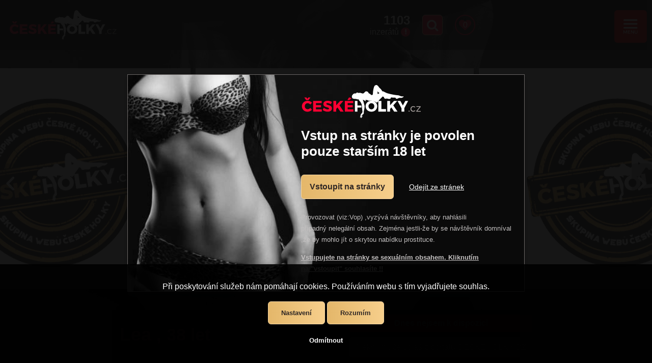

--- FILE ---
content_type: text/html; charset=utf-8
request_url: https://www.ceskeholky.cz/inzerat/detail/lea-3141/
body_size: 78046
content:



<!DOCTYPE html>
<html lang="cs" class="responsive-layout ceskeholky-cz overflow-hidden"> <head> <meta charset="utf-8"> <meta http-equiv="X-UA-Compatible" content="IE=edge"> <meta name="robots" content="all"> <meta name="title" content=" Lea , 38&nbsp;let "> <meta name="keywords" content="GFE, Anální sex, BDSM, Bondáž, Domina, Dominance, Doprovod do společnosti, Escort, Erotická masáž, Femdom, Feminizace, Fisting, Footjob, Hluboký orální sex, Klasický sex, Lesbi show, Líbání, Masáž, Masáž prostaty, Masáž s ručním zakončením, Milenecký azyl, Nabízíme uplatnění v erotice, Nuru masáž, Orál bez ochrany, Orál, Pánský anál, Piss, Polykání semene, Pronájem prostor pro erotické účely, Sado Maso, Sex po telefonu, Sex v autě, Shemale, Společnice, Strap-on, Swingers, Tantrická masáž, Švédská trojka, Webka"/> <meta name="author" content="české holky" /> <meta property="og:title" content=" Lea , 38&nbsp;let | české holky" /> <meta property="og:site_name" content="české holky"/> <meta property="og:url" content="https://www.ceskeholky.cz/inzerat/detail/lea-3141/" /> <meta property="og:image" content="https://www.ceskeholky.cz/front-module/image/logo-red.svg" /> <meta content="width=device-width,minimum-scale=1.0" name="viewport"> <title> Lea , 38&nbsp;let | české holky</title> <link rel="shortcut icon" href="/front-module/image/favicon.ico"> <link rel="stylesheet" type="text/css" href="/front-module/ceskeholky/google/font.css"> <link rel="stylesheet" type="text/css" href="/front-module/ceskeholky/temp/cssloader-62f435e3a519.css?1769772535"> <!-- Google tag (gtag.js) --> <script async src="https://www.googletagmanager.com/gtag/js?id=G-99YQ9X5QT0"></script> <script>
	  window.dataLayer = window.dataLayer || [];
	  function gtag(){ dataLayer.push(arguments); }
	  gtag('js', new Date());

	  gtag('config', 'G-99YQ9X5QT0');
	</script> </head> <body> <div class="overlay-popup"> <div class="overlay-popup-wrapper"> <div class="overlay-popup-content"> <div class="overlay-popup-description"> <div class="logo"><img src="/front-module/image/logo-red.svg" alt="české holky" loading="lazy" /></div> <div class="title">Vstup na stránky je povolen pouze starším 18 let</div> <div class="buttons"> <a href="#" class="button-a close">Vstoupit na stránky</a> <a href="https://www.google.com">Odejít ze stránek</a> </div> <p>Provozovat (viz:Vop)&nbsp;,vyzývá návštěvníky, aby nahlásili případný&nbsp;nelegální&nbsp;obsah. Zejména jestli-že by se návštěvník domníval ,že by mohlo&nbsp;jít o&nbsp;skrytou nabídku&nbsp;prostituce.</p> <p><u><strong>Vstupujete na stránky se sexuálním obsahem. Kliknutím<br /> na &quot;vstoupit&quot; souhlasíte !!</strong></u></p> </div> </div> </div> </div> <div class="header-wrapper"> <a href="/" class="logo" title="české holky"> <svg version="1.1" id="Vrstva_1" xmlns="http://www.w3.org/2000/svg" xmlns:xlink="http://www.w3.org/1999/xlink" x="0px" y="0px" width="256px" height="65px" viewBox="-10 0 256 65" enable-background="new -10 0 256 65" xml:space="preserve"> <g> <g class="my-animation"> <path fill="#FF143F" d="M11.344,35.668c-3.241,0-5.702,2.551-5.702,5.912c0,3.392,2.461,5.973,5.702,5.973 c1.741,0,3.751-0.961,5.222-2.462l3.21,3.451c-2.251,2.37-5.611,3.901-8.732,3.901C4.711,52.443,0,47.82,0,41.639 c0-6.063,4.832-10.623,11.254-10.623c3.122,0,6.392,1.381,8.493,3.601l-3.181,3.813C15.186,36.748,13.175,35.668,11.344,35.668z M8.884,24.533l1.831,2.731l1.831-2.731h4.142l-3.662,4.982H8.404l-3.662-4.982H8.884z"></path> <path fill="#FF143F" d="M38.715,31.165v4.384H27.612v3.931h10.023v4.353L27.612,43.86v3.962h11.403v4.38H22.119V31.165H38.715z"></path> <path fill="#FF143F" d="M50.088,35.398c-1.32,0-2.19,0.478-2.19,1.438c0,3.481,11.074,1.501,11.074,9.063 c0,4.294-3.781,6.481-8.463,6.481c-3.511,0-7.172-1.29-9.693-3.358l2.131-4.292c2.161,1.859,5.432,3.181,7.622,3.181 c1.621,0,2.642-0.601,2.642-1.71c0-3.571-11.074-1.411-11.074-8.854c0-3.934,3.332-6.423,8.403-6.423 c3.091,0,6.211,0.961,8.402,2.372l-2.07,4.352C54.65,36.388,51.829,35.398,50.088,35.398z"></path> <path fill="#FF143F" d="M75.419,52.202l-5.463-8.133l-2.701,3.002v5.131h-5.492V31.165h5.492v8.823l7.893-8.823h6.362 l-7.804,8.704l8.283,12.333H75.419z"></path> <path fill="#FF143F" d="M100.837,31.165v4.384H89.733v3.931h10.023v4.353L89.733,43.86v3.962h11.403v4.38H84.241V31.165H100.837z M97.404,25.973l-3.933,3.451h-4.052l3.212-5.132L97.404,25.973z"></path> </g> <g> <path fill="#FFFFFF" d="M116.66,40.246h-7.618v-9.004h-5.002V52.25h5.002v-8.003h7.948 C116.973,44.247,116.662,40.246,116.66,40.246z"></path> <path fill="#FFFFFF" d="M173.032,27.15c0.215-0.085,1.003-0.57,1.341-0.987c0.444-0.548,0.558-1.726-0.186-1.627 c-0.555,0.048-1.01-0.037-1.38-0.137c0.96,0.057,2.239,0.129,2.88,0.162l4.796,0.159c0.078,0.014,2.363,0.087,2.528,0.094 c0.908,0.172,1.002,0.317,1.314,1.296c0.188,0.615,0.837,0.983,2.001,0.928c0.672-0.032,1.928-0.318,2.798-0.922 c3.23-1.949,4.987-0.235,7.144-1.063c2.334-0.897,2.845-1.173,3.267-2.158c0.114-0.267,0.109-0.892-0.594-0.704 c-1.39,0.371-2.478,0.306-4.522-0.221c-0.962-0.249-1.238-0.44-2.392-0.81c-2.47-1.004-2.497-0.921-2.853-0.945 c-9.005-0.612-19.273-3.388-21.122-3.954c-2.716-0.832-5.442-2.277-7.636-3.454l-0.121-0.056 c-0.311-0.258-0.643-0.378-1.047-0.392c-0.205-0.006-0.999,0.085-1.196,0.07c-0.252-0.243-1.047-1.54-1.438-2.177 c-0.25-0.406-0.447-0.729-0.555-0.881c-0.666-0.955-1.565-1.784-2.438-2.585c-0.899-0.827-1.827-1.681-2.458-2.647 c-0.947-1.45-2.257-3.212-3.954-3.974l-0.039-0.014c-0.665-0.178-1.245-0.195-1.885-0.061c-0.986,0.207-1.94,0.771-2.628,1.556 c-1.653,2.118-3.028,10.031-3.146,13.514c-0.022,0.749-0.116,1.437-0.198,2.042c-0.083,0.597-0.154,1.124-0.152,1.611 c-0.48,0.135-1.656,0.951-1.656,0.951c-0.109,0.014-0.227,0.02-0.349,0.016c-1.313-0.042-1.854-1.149-2.687-1.745 c-0.114-0.082-0.217-0.157-0.305-0.217c-0.838-0.579-1.271-0.805-2.194-1.266c-0.253-0.126-0.529-0.215-0.752-0.378 c-0.495-0.36-1.058-3.611-4.647-3.76c-0.94-0.039-1.724,0.068-2.453,0.824c-0.801,0.831-2.387,2.478-2.785,2.823 c-0.394,0.344-1.47,0.538-2.147,0.771c-1.767-1.11-2.572-0.726-2.892-0.734c-0.394-0.014-0.472-0.586-1.563-0.782 c-1.792-0.32-2.738,0.499-3.136,0.337c-0.552-0.225-2.59-0.899-3.012-0.878c-0.812,0.041-1.25,0.208-1.762,0.819 c-0.178,0.213-0.446,0.945-0.585,1.015c0,0-1.7-0.41-2.987-0.062c-2.177,0.586-3.323,1.808-4.606,3.896 c-0.601,0.919-0.742,1.865-0.141,4.295c0.496,2.017,3.32,2.501,6.621,2.501h0.063c0.595,0,3.59,0.887,4.018,0.948 c0.876,0.126,1.507,0.215,2.473-0.066c0.114,0.139,0.124,0.305,0.141,0.539c0.036,0.531,0.092,1.344,1.553,2.743 c0.656,0.63,0.785,0.819,1.099,1.261c0.109,0.155,0.24,0.343,0.419,0.588l0.145,0.193c0.432,0.58,1.363,2.387,1.631,3.038 c0.259,0.635,0.53,1.292,0.593,1.502l0.013,0.038c0.389,0.813,0.391,1.118,0.392,1.624c0,0.385,0.001,0.861,0.151,1.688 c0.009,0.812,0.069,1.498,0.129,2.162c0.058,0.658,0.119,1.342,0.128,2.164c0.019,0.171,0.045,0.403,0.081,0.685 c0.034,0.285,0.095,0.629,0.165,0.996c-0.001,0-0.002,0-0.003,0c0.185,1.358,0.612,4.66,0.376,6.036 c-0.136,0.797-0.65,1.242-1.057,1.763c-0.262,0.336-0.341,0.438-0.585,0.728c-0.527,0.628-0.918,1.057-1.344,1.723 c-0.114,0.173-0.188,0.354-0.247,0.544c-0.065,0.201-0.079,0.403-0.123,0.633c-0.079,0.411-0.239,0.854-0.364,1.197 c-0.139,0.38-0.242,0.68-0.305,1.09c-0.031,0.22-0.122,0.536-0.158,0.754c-0.031,0.207-0.031,0.563-0.067,0.702 c-0.122,0.472-0.144,0.844-0.279,1.497c0.39,0.138,0.638-0.128,0.813-0.349c0.346-0.44,0.658-1.104,0.88-1.721 c-0.001,0.225,0.061,0.483,0.08,0.735c0.065,0.806,0.097,1.631-0.025,2.299c0.264,0.062,0.575,0.024,0.747-0.149 c0.426-0.431,0.362-1.71,0.353-2.438c0-0.112,0.019-0.251,0.044-0.393c0.008,0.14,0.018,0.28,0.023,0.415 c0.017,0.686-0.004,1.305-0.062,1.845c1.025-0.09,0.814-1.225,0.812-2.054c0-0.305,0.051-0.639,0.116-0.983 c0.031,0.312,0.177,0.661,0.177,0.951c0.565,0.086,0.631-0.53,0.6-0.894c-0.042-0.501-0.213-0.741-0.194-1.254 c0.02-0.536,0.008-0.175,0.079-0.663c-0.008-0.013-2.576,3.143-3.41,1.949c-0.124-0.178-0.05-0.458,0.032-0.642 c0.317-0.7,0.696-1.386,1.18-1.943c0.265-0.306,0.569-0.631,0.744-0.978c0.036-0.063,0.049-0.088,0.025-0.04 c-0.005,0.014-0.018,0.026-0.025,0.04c-0.114,0.211-0.506,0.925-0.904,1.429c-0.228,0.289-0.441,0.626-0.631,0.964 c-0.148,0.271-0.493,0.717-0.324,1.044c0.118,0.234,0.397,0.316,0.715,0.193c0.405-0.157,0.728-0.557,0.951-0.862 c0.246-0.341,0.412-0.743,0.66-1.05c0.59-0.73,1.347-0.999,2.133-1.636c0.706-0.577,1.357-1.079,1.636-1.896 c0.191-0.563,0.126-1.4,0.061-2.086c-0.088-0.92,0.042-2.005,0.309-3.437c0.595-2.125,1.78-7.857,1.075-10.369 c-0.021-0.078-0.068-0.274-0.122-0.495c-0.097-0.42-0.173-0.728-0.211-0.844c-0.287-0.865-0.458-1.563-0.624-2.237 c-0.166-0.672-0.335-1.363-0.619-2.228c-0.254-0.762-0.271-1.604-0.696-2.539c-0.383-0.845-0.777-1.715-1.093-2.565 c0.224-0.021,0.501-0.002,0.791,0.021c0.276,0.023-0.071-0.025,0.217-0.035c0.27,0.605,1.38,0.993,1.983,1.012 c0.349,0.012,1.104,1.519,1.436,1.411c-0.002-0.237-0.113-0.845,0.078-0.546l0.672,0.655l0.202,0.902 c0.085-0.729,0.642-2.355-0.124-3.23c0.041-0.029,0.196-0.006,0.344-0.044l-0.591-0.11c0.092,0.002,0.189,0.004,0.295,0.007 c1.802,0.061,4.181,0.495,4.898,0.896c0.623,0.347,0.681,0.397,1.3,0.92c0.073,0.062,4.973-0.751,6.474-0.016 c-1.659-0.302-4.397,0.458-5.471,0.828c-4.138,1.554-6.894,5.259-6.894,9.865c0,6.15,4.861,10.773,11.374,10.773 c6.512,0,11.373-4.621,11.373-10.773c0-2.364-0.739-4.491-2.018-6.219c-0.57-0.64-3.17-3.48-5.773-4.007 c2.955,0.422,6.845,3.311,6.926,3.265c1.582-0.912,2.244-1.851,3.201-3.166V52.25h15.006v-5.002h-9.004V31.242h-5.785 c0.1-0.134,0.195-0.267,0.303-0.409c0.372-0.494,0.757-1.005,1.172-1.523c0.528-0.463,1.013-0.959,1.48-1.438 c0.465-0.479,0.946-0.973,1.483-1.439c0.204-0.208,0.391-0.394,0.571-0.572c0.715-0.717,1.335-1.333,2.422-2.659l0.522-0.738 c0.411,0.264,1.75,0.659,2.341,0.822c0.284,0.347,0.272,0.362,0.676,1.629c0.381,1.195,1.246,1.998,2.541,2.04 c0.284,0.01,3.038-0.394,3.218-0.362C167.676,26.693,171.062,27.933,173.032,27.15z M142.181,41.699 c0,3.422-2.52,6.063-5.672,6.063c-3.121,0-5.792-2.641-5.792-6.063c0-3.421,2.643-6.002,5.792-6.002 C139.66,35.697,142.181,38.278,142.181,41.699z M152.036,16.054c-0.711,0.345-1.864,0.903-3.254,1.822 c-0.01-0.083-0.016-0.155-0.021-0.225c-0.037-0.38-0.059-0.591-0.179-1.341c0.013-1.098,0.042-3,0.069-3.928 c0.177,0.184,0.344,0.413,0.533,0.675c0.589,0.804,1.376,1.882,3.256,2.799C152.321,15.918,152.182,15.984,152.036,16.054z"></path> <polygon fill="#FFFFFF" points="187.197,31.165 180.836,31.165 172.942,39.988 172.942,31.165 167.451,31.165 167.451,52.202 172.942,52.202 172.942,47.071 175.645,44.069 181.105,52.202 187.677,52.202 179.396,39.869 "></polygon> <polygon fill="#FFFFFF" points="198.211,40.198 193.23,31.165 187.738,31.165 195.481,45.631 195.481,52.202 200.972,52.202 200.972,45.479 208.563,31.165 203.071,31.165 "></polygon> <path fill="#B7AFAC" d="M210.417,50.322c-0.561,0-0.98,0.439-0.98,1.02c0,0.582,0.419,1.022,0.98,1.022 c0.54,0,0.961-0.442,0.961-1.022C211.378,50.764,210.957,50.322,210.417,50.322z"></path> <path fill="#B7AFAC" d="M218.521,50.881c-2.181,0-3.74-1.601-3.74-3.941c0-2.321,1.559-3.921,3.74-3.921 c1.281,0,2.341,0.459,3.143,1.24l0.86-1.081c-0.962-0.98-2.363-1.56-4.063-1.56c-3.042,0-5.225,2.199-5.225,5.321 c0,3.142,2.161,5.322,5.225,5.322c1.821,0,3.281-0.68,4.222-1.82l-0.9-0.921C221.042,50.402,219.901,50.881,218.521,50.881z"></path> <polygon fill="#B7AFAC" points="226.542,50.883 233.147,42.837 233.147,41.678 233.147,41.676 224.843,41.676 224.843,42.978 231.265,42.996 224.66,51.043 224.66,52.202 233.307,52.224 233.307,50.904 "></polygon> </g> </g> </svg> </a> <div class="fast-button"> <a href="/holky-na-sex/" class="button-a">Holky na sex</a> <a href="/holky-na-escort/" class="button-a">Holky na escort</a> <a href="/inzerat/privat/?type_advertisement=waft" class="button-a">Erotické podniky</a> <a href="/inzerat/privat/?only_parameter[0]=23&amp;only_parameter[1]=30&amp;only_parameter[2]=51&amp;only_parameter[3]=65&amp;only_parameter[4]=75&amp;only_parameter[5]=50" class="button-a border">Erotické masáže</a> <a href="/inzerat/privat/?between_parameter%5B0%5D=19&amp;between_parameter%5B1%5D=64&amp;between_parameter%5B2%5D=77&amp;between_parameter%5B3%5D=76&amp;between_parameter%5B4%5D=78" class="button-a">BDSM</a> <a href="/blog-ag-4/" class="button-g">Blog</a> </div> <div class="icon-header-benefit-2" data-mh="benefits-item"> <strong>1103</strong> inzerátů <div class="warning" id="popupTrigger"> <div class="bubble" id="popupContent">Včetně dívek, které nejsou aktuálně k dispozici, ale mají zaplacenou inzerci. Viz: patička webu</div> </div> </div> <div id="google_translate_element"></div> <div class="fast-search"> <a href="#" class="base-search-control" data-content-class="base-search-wrapper" data-focus="frm-BaseSearchForm-query"></a> </div> <div class="favourite-advertisement-wrapper"> <a href="/inzerat/privat/?favouriteAdvertisement=1" class="favourite-advertisement"> <span class="count">0</span> </a> </div> <div class="mobile-navigation"> <a href=""> <img src="/front-module/ceskeholky/image/icon-menu.svg" alt="menu" loading="lazy" /> </a> </div> <div class="navigation-mobile"></div> <div class="navigation"> <div class="client-section-login-form"> <a href="/sign/in/" class="button icon-header-login view-element" data-element-class="login-form-wrapper">pro již inzerující<br>zaplacení a úpravy inzerce<span class="icon-filter-arrow"></span></a> <div class="login-form-wrapper"> <div class="login-form-content"> <form action="/" method="post" id="frm-mainSignInForm"> <div class="input-wrapper"> <label for="frm-mainSignInForm-name">E-mail Vašeho inzerátu</label><input type="text" name="name" id="frm-mainSignInForm-name" required data-nette-rules='[{"op":":filled","msg":"Prosím vložte E-mail Vašeho inzerátu"}]' class="ceskeholky/"> </div> <div class="input-wrapper"> <label for="frm-mainSignInForm-password">Heslo Vašeho inzerátu</label><input type="password" name="password" id="frm-mainSignInForm-password" required data-nette-rules='[{"op":":filled","msg":"Prosím vložte Heslo Vašeho inzerátu"}]' class="ceskeholky/"> <div class="view-password" data-password-id="frm-mainSignInForm-password"></div> </div> <div class="input-wrapper link-button"> <a href="/sign/forgotten-password/">Zapomenuté heslo</a> <input type="submit" name="send" value="Přihlášení" class="submit-form" data-redirect="Product:client" data-form="#frm-mainSignInForm"> </div> <input type="hidden" name="_token_" value="itzkvl02a21djQKoYztWAl5oWYy9+aZYDw8/8="><input type="hidden" name="redirect" value=""><input type="hidden" name="_do" value="mainSignInForm-submit"></form> </div> </div> </div> <div class="fast-button"> <a href="/holky-na-sex/" class="button-a">Holky na sex</a> <a href="/holky-na-escort/" class="button-a">Holky na escort</a> <a href="/inzerat/privat/?type_advertisement=waft" class="button-a">Erotické podniky</a> <a href="/inzerat/privat/?only_parameter[0]=23&amp;only_parameter[1]=30&amp;only_parameter[2]=51&amp;only_parameter[3]=65&amp;only_parameter[4]=75&amp;only_parameter[5]=50" class="button-a border">Erotické masáže</a> <a href="/inzerat/privat/?between_parameter%5B0%5D=19&amp;between_parameter%5B1%5D=64&amp;between_parameter%5B2%5D=77&amp;between_parameter%5B3%5D=76&amp;between_parameter%5B4%5D=78" class="button-a">BDSM</a> <a href="/blog-ag-4/" class="button-g">Blog</a> </div> <div class="add-advertisement"> <a href="/inzerat/rozcestnik/" class="button-a icon-header-registration">Zápis inzerátu</a> </div> <div id="google_translate_element_mobile"></div> </div> </div> <div class="base-search-wrapper"> <div class="close" data-close=".base-search-wrapper"></div> <div class="back" data-close=".base-search-wrapper">Zpět</div> <form action="/inzerat/" method="get" id="frm-BaseSearchForm"><input type="text" name="query" placeholder="Hledat" id="frm-BaseSearchForm-query"><label class="submit"><input type="submit" name="send" value="Hledat"></label><input type="hidden" name="action" value="search"><input type="hidden" name="_token_" value="mkmkgbxr66dLfc3e/ugcbwPzkXH5dyQqQBPdY="><input type="hidden" name="do" value="BaseSearchForm-submit"></form> </div> <div class="carousel-advertisement"> <ul> <li> <a href="/front-module/image/czech-girls-group-big.jpg" class="popup-link" title="skupina webů české holky"> <img src="/front-module/image/czech-girls-group-small.jpg" alt="skupina webů české holky" /> </a> </li> </ul> </div> <div class="main-wrapper"> <div class="banner-wrapper"> </div> <div class="content"> <div class="advertisement-detail"> <div class="detail-header-wrapper"> <div class="detail-name-buttons"> <h1 class="full-color"> Lea , 38&nbsp;<span>let</span> </h1> <div class="detail-adress location icon-profile-list-adress"> <strong> Olomouc </strong> </div> <a href="/inzerat/privat/olomoucky-kraj/" class="back-girl-list">zpět na výpis holek</a> </div> <div class="detail-contact"> <div class="today-not-work">Dnes nejsem k dispozici</div> <div class="help-call">Řekni mi, že voláš z portálu CESKEHOLKY.CZ</div> <a href="/inzerat/rozcestnik/" class="button-a icon-header-registration detail-new-registration-button">CHCEŠ BÝT NA TOMTO WEBU JAKO TATO DÍVKA?</a> <div class="add-remove-favourite" data-ajax-url="/ajax/advertisement-favourite/" data-advertisement-id="3141"></div> </div> </div> <div class="detail-description-opening-wrapper"> <div class="detail-description-wrapper"> <div class="big">Chceš mě poznat? Toužíš po vášnivém setkání? Zatelefonuj! Když to neberu, tak to zkus po chvíli znovu !!</div> <div class="detail-description-parameters"> <div class="description-text not-replace-link"> <p> Objednávejte se prosím pouze po SMS zprávách nebo na WhatsApp, telefony nezvedám, jelikož nemám operátorku.<br> Nabízím masáž tělo na tělo je to velmi smyslná masáž, která zároveň uvolňuje různá psychická napětí a blokace spojené s prožíváním vaší sexuality, jež bývají zdrojem každodenních starostí. Skrze táhle a plynoucí pohyby uklidním Vaši duši, střídají se různé druhy doteků.<br> Masíruji nahá celým tělem komplexně zepředu i zezadu Vaše tělo prsama a zadečkem.<br> Masíruji v poloze 69.<br> Možnost společné sprchy před masáží i vícero vyvrcholení, vzájemné doteky jsou povolený jen ne na intimní partie.<br> Jiné než masérské služby neposkytuji ani za příplatky. Fotky jsou moje<br> Jsem k dispozici každý den od 9:30-20.hod <br> <br> <br> </p> </div> <div class="map"> <h2>Klikni na mapu a najdi si mě</h2> <a href="https://mapy.cz/zakladni?q=Olomouc" target="_blank"> <svg version="1.1" xmlns="http://www.w3.org/2000/svg" xmlns:xlink="http://www.w3.org/1999/xlink" x="0px" y="0px" width="610px" height="350px" viewBox="0 0 610 350" enable-background="new 0 0 610 350" xml:space="preserve"> <path class="background" d="M609.271,212.769l-0.125-0.296c-0.299-0.717-0.744-1.428-1.215-2.18c-0.489-0.782-0.996-1.592-1.33-2.413 c-0.206-0.508-0.229-1.013-0.251-1.548c-0.021-0.476-0.042-0.967-0.185-1.511c-0.117-0.448-0.335-0.794-0.527-1.099 c-0.254-0.403-0.473-0.751-0.493-1.326c-0.024-0.662,0.008-1.246,0.039-1.811c0.073-1.318,0.143-2.564-0.624-4.152 c0,0-0.603-0.461-0.773-0.627c-0.226-0.221-0.48-0.469-0.869-0.62c-0.419-0.163-0.718-0.185-0.956-0.185c0,0-0.657,0.006-0.78-0.01 c-0.585-0.078-1.137-0.33-1.721-0.597c-0.498-0.228-1.012-0.462-1.586-0.61c-0.156-0.285-0.385-0.616-0.724-0.844 c-1.542-1.035-2.361-1.344-4.176-1.568c-1.192-0.148-2.389-0.563-3.368-1.164c-1.227-0.752-1.42-2.59-1.606-4.365 c-0.086-0.814-0.167-1.583-0.345-2.266c-0.516-1.982-1.327-3.607-2.186-5.328c-0.36-0.723-0.728-1.458-1.078-2.235 c-1.003-2.22-0.196-3.04,1.023-4.28c0.59-0.6,1.259-1.279,1.792-2.205l0.386-0.67l-0.77-0.077c-0.729-0.072-3.1-1.465-3.338-1.96 c-0.263-0.547,0.175-1.635,0.527-2.509c0.219-0.544,0.426-1.057,0.486-1.475l0.076-0.527l-0.531-0.043 c-1.381-0.108-2.649,0.161-3.765,0.804c-0.432,0.249-0.711,0.549-0.936,0.791c-0.428,0.461-0.644,0.633-1.48,0.475 c-0.861-0.164-1.507-0.767-2.189-1.407c-0.566-0.53-1.152-1.079-1.904-1.417c-0.359-0.162-1.715-0.532-2.039-0.72 c-0.309-0.179-0.447-0.32-0.594-0.469c-0.337-0.344-0.632-0.583-1.604-0.755c-0.52-0.092-1.023-0.104-1.449-0.104l-1.077,0.011 c-0.344,0-0.794-0.009-1.23-0.077c-0.114-0.023-1.286-0.529-1.427-0.529l-0.107,0.012c-0.711,0.152-0.846,0.63-0.918,0.886 c-0.014,0.046-0.521,0.257-0.769,0.292c-0.476,0.067-1.016,0.143-1.325,0.597c-0.105,0.155-0.171,0.336-0.195,0.546 c-1.157-0.467-2.504-1.436-3.02-2.429c-0.125-0.242-0.183-0.555-0.243-0.887c-0.086-0.469-0.184-1-0.499-1.488 c-0.311-0.479-1.37-1.417-1.574-1.701l-0.27-0.189c-0.549-0.155-1.262-0.096-1.903-0.01c-0.596,0.08-1.198,0.135-1.572-0.031 c-0.617-0.272-0.594-0.546-0.536-1.208c0.029-0.341,0.063-0.728-0.03-1.132c-0.335-1.464-1.213-2.114-2.762-1.916 c-1.51,0.193-1.629,0.924-1.625,1.789c0.002,0.307,0.003,0.622-0.09,0.976c-0.261-0.003-0.354-0.137-0.62-0.688 c-0.17-0.353-0.363-0.753-0.706-1.063c-0.854-0.768-2.156-0.889-2.869-0.891c-0.113-0.771-0.55-1.375-0.943-1.921 c-0.096-0.133-0.525-0.739-0.666-0.925c-0.242-0.321-0.869-2.1-1.002-2.315c-0.528-0.858-1.383-1.3-2.137-1.689 c-1.207-0.624-1.882-1.042-1.733-2.398l0.077-0.702l-0.688,0.161c-2.097,0.489-4.536,3.512-4.067,5.819l0.07,0.342l0.345,0.052 c1.098,0.166,1.947-0.329,2.678-0.758c0.617-0.363,1.136-0.658,1.653-0.515c0.017,0.551-0.259,0.972-0.595,1.485 c-0.2,0.305-0.406,0.621-0.574,0.994c-0.158,0.353-0.217,0.777-0.272,1.188c-0.061,0.443-0.123,0.902-0.298,1.126 c-0.275,0.354-0.77,0.534-1.467,0.534c-1.028,0-2.262-0.398-3.074-0.77c-2.162-0.991-2.601-0.305-3.302,0.598 c-0.24,0.31-0.54,0.696-0.968,1.122c-1.335,1.329-1.736,1.334-3.429,1.356l-1.021,0.017c0,0-0.05,1.349-0.166,1.407 c-0.245,0-0.738-0.267-1.206-0.778c-0.318-0.347-0.717-0.699-1.102-1.039c-0.525-0.464-1.068-0.944-1.422-1.419 c-0.269-0.36-0.381-0.672-0.499-1.001c-0.211-0.586-0.429-1.192-1.429-1.776c-0.485-0.283-1.003-0.454-1.503-0.619 c-0.701-0.232-1.364-0.451-1.838-0.951c-0.54-0.57-0.629-1.293-0.73-2.13c-0.042-0.338-0.084-0.683-0.156-1.028 c-0.248-1.203-1.617-3.827-1.617-3.827c-1.054-2.057-3.057-5.952-5.865-5.726l-0.408,0.03c0,0-0.16,1.256-0.218,1.686 c-1.116,0.098-1.663-0.821-2.415-2.252c-0.47-0.896-0.915-1.744-1.639-2.145c-0.784-0.435-3.172-1.758-3.286-3.139 c-0.046-0.542,0.284-1.097,0.979-1.65c1.154-0.918,2.622-0.987,4.176-1.06c0.944-0.044,1.922-0.09,2.829-0.343 c1.082-0.303,1.702-0.926,2.358-1.585c0.181-0.181,0.368-0.37,0.575-0.562c0.607-0.561,0.822-0.645,0.896-0.645 c0.048,0,0.141,0.038,0.248,0.082c0.264,0.108,0.661,0.271,1.328,0.283l0.483,0.008c0,0,0.041-0.911,0.047-1.139 c0.032-1.331,0.07-2.84,1.209-3.336l0.28-0.122l0.02-0.304c0.067-1.027-0.796-1.695-1.631-2.341 c-0.575-0.445-1.17-0.905-1.341-1.408c-0.37-1.085,0.075-1.791,0.638-2.685c0.372-0.59,0.793-1.259,0.983-2.098 c0.332-1.459-0.708-2.267-1.626-2.979c-0.747-0.58-1.452-1.127-1.624-2c0,0-0.606-0.427-0.712-0.427 c-1.461,0-2.063,1.996-2.501,3.453c-0.136,0.452-0.265,0.877-0.381,1.116c-0.8,1.64-1.701,2.066-3.357,2.737l-0.476,0.194 c-1.729,0.709-2.917,1.194-4.771,1.042c-1.224-0.101-6.175-1.134-7.438-1.237c-1.492-0.118-2.229,0.497-3.112,1.221 c-0.151,0.124-2.188,1.479-2.701,0.939c-0.33-0.348-0.614-0.997-0.916-1.685c-0.118-0.271-0.242-0.553-0.376-0.837l-0.128-0.271 c0,0-1.995-0.152-2.535-0.152c-0.826,0-1.391,0.112-1.775,0.354c-0.52,0.324-0.707,0.899-0.873,1.407 c-0.199,0.607-0.291,0.76-0.473,0.768c-0.079-0.25-0.491-1.126-0.475-1.558c0.011-0.293,0.134-0.495,0.306-0.773 c0.137-0.222,0.291-0.474,0.391-0.798c0.338-1.096,0.087-1.851-0.135-2.517c-0.124-0.373-0.241-0.728-0.273-1.154 c0.484-0.46,0.507-0.886,0.429-1.176c-0.173-0.651-0.953-0.981-1.625-1.073c-0.628-0.085-1.357,0.231-1.986,0.51 c-0.277,0.124-0.544,0.244-0.777,0.312c-1.543,0.445-2.617,0.184-4.265-1.104c-0.683-0.533-1.236-1.108-1.822-1.718 c-0.508-0.529-1.034-1.076-1.646-1.585c-1.145-0.95-1.257-1.664-1.426-2.745c-0.089-0.567-0.19-1.209-0.455-1.982l-0.397-0.332 c-1.284-0.198-2.109,0.276-2.819,0.68c-0.824,0.469-1.487,0.712-2.545,0.05c-0.945-0.593-2.048-1.373-3.114-2.126 c-0.521-0.368-3.155-1.928-4.233-1.986c-0.836-0.045-1.782-0.096-2.138-0.508c-0.154-0.179-1.182-0.878-1.188-0.81 c-0.361,0.088-0.71,0.132-1.059,0.132c-1.563,0-2.809-0.895-4.128-1.842c-1.375-0.987-2.797-2.008-4.643-2.008 c-0.504,0-1.023,0.079-1.544,0.234c-0.939,0.28-2.121,1.366-2.528,2.324c-0.14,0.329-0.145,0.709-0.148,1.078 c-0.003,0.255-0.185,0.793-0.26,0.841c-0.23,0.145-0.658,0.414-0.651,1.009c0.016,1.384,1.484,2.36,2.665,3.145 c0.462,0.307,0.897,0.596,1.152,0.847c0.707,0.698,0.95,1.496,1.232,2.419c0.2,0.657,1.08,2.529,1.08,2.529 c0.379,0.65,0.535,0.919,0.688,1.855c0.038,0.239,0.055,0.479,0.071,0.714c0.052,0.726,0.11,1.55,0.781,2.239 c0.812,0.833,1.966,1.046,3.081,1.252c0.886,0.164,1.722,0.319,2.361,0.757c1.629,1.115,1.418,2.44,0.939,4.51 c-0.278,1.2-0.565,2.442-0.249,3.666c0.064,0.246,0.142,0.495,0.221,0.744c0.338,1.078,0.51,1.774,0.041,2.355 c-0.398,0.495-0.581,0.532-0.579,0.537c-0.178-0.085-0.441-0.815-0.6-1.252c-0.43-1.188-0.965-2.668-2.371-2.668 c-0.313,0-0.651,0.082-1.003,0.244l-0.265,0.295c-0.607,1.81-0.977,2.497-2.549,2.526c-0.438,0-1.796-0.206-2.08-0.206 c-0.944,0-1.552,0.511-2.033,1.708c-0.085,0.211-0.159,0.416-0.229,0.609c-0.292,0.808-0.778,1.144-0.778,1.144H430.5 c-0.261,0-0.64-0.118-1.127-0.351c-0.166-0.079-0.263-0.227-0.375-0.398c-0.167-0.254-0.419-0.639-0.95-0.639 c-0.247,0-0.514,0.086-0.84,0.27c-0.202,0.113-0.366,0.291-0.854,1.722c-0.126,0.006-0.256,0.021-0.387,0.038 c-0.022,0.003-0.046,0.006-0.069,0.009c-0.198,0.026-0.402,0.063-0.573,0.03l-0.615-0.117l0.021,0.625 c0.069,1.979-1.196,4.324-3.762,6.969c-0.479,0.494-1.071,0.843-1.697,1.213c-0.611,0.361-1.244,0.735-1.774,1.26 c-0.749,0.743-0.984,1.766-1.211,2.756c-0.057,0.244-0.112,0.489-0.177,0.73c-1.008,0.061-2.207-0.614-3.27-1.211 c-0.534-0.299-1.039-0.583-1.518-0.781c-2.866-1.187-4.104-1.995-5.8-4.48c-0.13-0.213-0.181-0.515-0.234-0.835 c-0.107-0.647-0.266-1.6-1.397-1.747c-0.296-1.803-0.547-3.405-0.635-5.293c-0.092-1.993-1.203-2.985-2.49-4.135l-0.094-0.083 c-0.853-0.764-1.451-1.614-2.085-2.514c-0.372-0.529-1.467-1.907-1.591-2.042c-0.364-0.398-0.605-0.661-0.781-1.218 c-0.044-0.138-0.033-0.429-0.023-0.686c0.017-0.46,0.035-0.935-0.188-1.279c-0.194-0.3-0.529-0.397-0.825-0.482 c-0.12-0.035-0.32-0.093-0.369-0.141c-1.041-1.01-1.824-1.849-2.54-2.718c-0.925-1.123-1.559-1.419-3.136-1.977 c-2.629-0.932-2.941-2.33-3.396-5.404c-0.289-1.957-1.201-2.647-3.27-2.457c0,0-1.459,0.127-2.051,0.432 c-0.296,0.152-1.305,1.156-1.467,1.251c-0.703-0.82-3.006-5.352-3.112-5.994l-0.296-0.384c-0.526-0.228-1.085-0.206-1.627-0.111 c-0.263,0.046-0.53,0.102-0.846,0.047c-0.151-0.024-0.612-0.1-0.675-0.127c-0.021-0.033-0.035-0.073-0.057-0.123 c-0.071-0.167-0.7-1.148-0.832-1.325c-0.77-1.029-1.15-1.608-0.743-2.496c0.796,0.01,1.482-0.072,2.027-0.267l0.376-0.134 l-0.048-0.396c-0.129-1.072,0.943-2.047,1.979-2.989c0.607-0.552,1.232-1.121,1.642-1.734c0.354-0.08,0.433-0.112,0.691,0.421 c0.17,0.35,0.426,0.878,1.087,0.981c0.646,0.1,1.012-0.135,1.199-0.329c0.459-0.475,0.432-1.263,0.407-1.958 c-0.011-0.315-0.022-0.64,0.021-0.819c0.171-0.706,0.399-1.144,0.597-1.144c0.215,0,0.59,0.245,0.92,0.462 c0.507,0.332,1.081,0.708,1.714,0.708c0.425,0,0.812-0.168,1.148-0.501c0.455-0.449,0.607-0.963,0.742-1.416 c0.13-0.434,0.241-0.808,0.599-1.135c0.262-0.239,0.55-0.4,0.854-0.571c0.566-0.318,1.208-0.678,1.576-1.562 c0.354-0.852,0.386-1.654,0.417-2.43c0.033-0.842,0.064-1.643,0.526-2.468c1.094,0.204,2.713-0.241,3.294-1.547 c0.616-1.388-0.466-2.551-1.336-3.485c0,0-5.225-6.015-5.419-6.239c-1.216-1.403-2.88-3.326-4.753-3.326 c-0.373,0-0.739,0.077-1.09,0.227c-0.489,0.21-0.809,0.408-1.065,0.566c-0.561,0.345-0.706,0.379-1.551,0.169 c-0.229-0.057-0.486-0.142-0.757-0.231c-0.665-0.22-1.42-0.468-2.154-0.468c-0.666,0-1.221,0.21-1.646,0.625 c-0.668,0.649-0.626,1.52-0.589,2.289c0.026,0.558,0.05,1.044-0.185,1.351c-0.452,0.158-2.6,0.759-2.6,0.759 c-0.486,0-0.487,0-0.995-0.559c-0.19-1.145-1.28-1.622-2.164-2.008c-0.785-0.344-1.262-0.579-1.269-0.957l-0.007-0.413 c0,0-1.307-0.162-1.92-0.162c-0.734,0-1.708,0.048-2.172,0.275c-0.437,0.212-0.784,0.701-1.152,1.218 c-0.211,0.295-0.428,0.601-0.625,0.789c-0.204,0.196-0.385,0.31-0.559,0.421c-0.529,0.336-0.885,0.637-1.005,1.707 c-0.069,0.621,0.028,1.129,0.123,1.621c0.077,0.401,0.146,0.763,0.122,1.167c-0.031-0.011-0.063-0.022-0.094-0.034 c-0.567-0.201-1.28-0.419-1.95-0.264l-0.412,0.094l0.024,0.422c0.06,1.065-0.105,1.277-0.105,1.284 c-0.232,0-3.883-2.021-3.975-2.357c-0.046-0.171,0.606-0.896,1.058-0.896c0.106,0,0.212,0.005,0.314,0.009 c0.461,0.021,0.975,0.07,1.354-0.366c0.341-0.39,0.307-0.969,0.252-1.37c-0.088-0.652-0.566-1.551-0.987-2.344 c-0.165-0.309-0.316-0.593-0.418-0.816c-0.151-0.336-0.299-0.698-0.449-1.066c-0.735-1.805-1.569-3.85-3.353-3.85 c-0.562,0-1.146,0.207-1.788,0.633c-0.236,0.158-1.106,1.015-1.393,1.074c-0.238,0.051-1.485-0.397-1.95-0.35 c-0.514,0.05-2.09,0.684-2.383,0.684c-0.201,0-0.479-0.056-0.846-0.494c-0.414-0.495-0.48-1.254-0.551-2.06 c-0.051-0.577-0.103-1.174-0.293-1.712c-0.326-0.923-0.953-1.578-1.561-2.211c-0.403-0.421-0.784-0.819-1.069-1.283 c-0.149-0.243-0.264-0.615-0.385-1.008c-0.266-0.864-0.597-1.938-1.585-2.276c-0.112-0.039-0.238-0.058-0.373-0.058 c-0.873,0-4.069,1.794-4.445,2.003c-0.237,0.132-0.441,0.246-0.711,0.302c-0.313,0.066-0.629,0.1-0.938,0.1 c-1.642,0-3.027-0.911-4.492-1.876c-0.469-0.308-0.936-0.615-1.41-0.891c-0.74-0.431-1.487-0.721-2.21-1.001 c-0.491-0.191-0.956-0.371-1.388-0.584c-0.421-0.208-0.812-0.463-1.189-0.71c-0.732-0.478-1.49-0.973-2.508-1.17 c-0.594-0.115-1.429-0.073-2.242-0.005c-0.751,0.063-1.512,0.104-1.947-0.012c-0.095-0.025-0.184-0.06-0.27-0.096l-0.003-0.001 c-0.346-0.146-0.653-0.379-0.979-0.626c-0.535-0.405-1.142-0.865-2.024-1.001c-0.542-0.084-1.013-0.112-1.428-0.136 c-0.787-0.047-1.408-0.083-2.225-0.459c-0.32-0.147-0.651-0.385-1-0.638c-0.659-0.475-1.405-1.014-2.275-1.014 c-0.19,0-0.854,0.29-0.854,0.29c-0.229,0.358-0.489,0.8-0.696,1.191c-0.246,0.461-0.362,0.961-0.474,1.446 c-0.175,0.753-0.326,1.404-0.906,1.844c-0.497,0.377-0.789,0.434-0.918,0.434c-0.494,0-0.661-1.021-0.709-1.461 c-0.099-0.887-0.049-1.871,0.003-2.913c0.098-1.95,0.2-3.967-0.701-5.53s-2.438-2.139-3.925-2.696 c-0.768-0.288-1.493-0.56-2.104-0.956c-1.14-0.739-1.963-2.16-2.316-4c-0.426-2.216-0.067-4.543,0.914-5.927 c0.438-0.619,1.136-1.86,0.886-3.216c-0.154-0.838-0.639-1.535-1.439-2.071c-0.539-0.361-1.129-0.46-1.651-0.548 c-0.417-0.07-0.812-0.137-1.146-0.323c-0.532-0.297-0.535-0.466-0.541-0.835c-0.006-0.382-0.015-0.906-0.584-1.446 c-0.186-0.176-0.472-0.251-0.958-0.251c-0.696,0-1.947,0.184-2.388,0.516c-0.457,0.345-0.674,1.097-0.865,1.761 c-0.029,0.1-0.056,0.195-0.083,0.283c-0.781,0.121-0.849-1.078-0.882-2.735c-0.02-0.97-0.038-1.887-0.333-2.461l-0.102-0.199 l-0.216-0.057c-1.092-0.291-3.123,0.799-3.771,1.273l-0.219,0.161l0.016,0.271c0.056,0.978-0.113,2.208-0.545,2.666 c-0.104,0.11-0.207,0.157-0.438,0.151c-0.717-0.113-0.882-0.79-1.069-1.89c-0.071-0.418-0.138-0.813-0.272-1.144l-0.118-0.291 c0,0-1.974-0.049-2.232-0.144c-0.204-0.074-0.307-0.197-0.45-0.366c-0.237-0.281-0.561-0.666-1.332-0.708l-0.557-0.031l0.03,0.557 c0.005,0.085-0.021,0.158-0.072,0.291c-0.017,0.044-0.035,0.091-0.052,0.142c-0.682-0.125-1.061-0.764-1.128-1.361l-0.036-0.322 c0,0-0.718-0.197-0.92-0.197c-1.035,0-1.784,0.834-2.445,1.57c-0.359,0.4-0.698,0.777-1.036,0.985 c-0.292,0.18-0.495,0.221-0.692,0.261c-0.616,0.125-0.923,0.355-1.11,1.385c-0.107,0.594,0.221,1.377,0.51,2.068 c0.085,0.204,0.969,0.953,1.153,0.953c0.951,0,1.194-0.792,1.339-1.264c0.12-0.392,0.175-0.496,0.268-0.506 c0.248,0,0.784,1.105,0.844,1.739c0.05,0.537-0.075,0.892-0.232,1.342c-0.11,0.312-0.234,0.666-0.311,1.116 c-0.078,0.451-0.078,0.861-0.078,1.258c0,0.591,0,1.102-0.261,1.629c-0.113,0.229-0.32,0.452-0.539,0.687 c-0.407,0.438-0.869,0.933-0.834,1.642c0.031,0.641,0.544,1.066,0.957,1.409c0.242,0.2,0.515,0.427,0.56,0.596 c0.098,0.37-0.099,1.111-0.257,1.708c-0.094,0.354-0.181,0.688-0.221,0.958c-0.095,0.639-0.091,1.215-0.088,1.723 c0.003,0.567,0.007,1.103-0.163,1.273c-0.105,0.106-0.35,0.129-0.536,0.129c-0.239,0-0.544-0.037-0.909-0.108 c-0.672-0.132-1.312-0.374-1.989-0.63c-0.924-0.351-1.88-0.712-2.942-0.78c-0.797-0.049-1.616,0.124-2.395,0.291 c-0.509,0.109-0.99,0.213-1.393,0.231l-0.127,0.003c-0.382,0-0.82-0.071-1.283-0.146c-0.909-0.147-1.913-0.254-2.643-0.015 c-1.957,0.64-2.889,3.365-3.57,5.354c-0.111,0.325-0.215,0.629-0.315,0.898c-0.359,0.966-0.977,1.456-1.835,1.456 c-0.905,0-1.99-0.572-2.763-1.457l-0.364-0.417l-0.378,0.404c-0.593,0.634-0.899,0.702-1.004,0.702c-0.468,0-0.775-1.657-0.89-2.281 l-0.072-0.388l-0.395-0.02c-1.604-0.082-2.333-0.307-3.734-0.839c-0.363-0.138-0.886-0.239-1.439-0.347 c-0.814-0.158-2.394-0.789-2.394-0.789c-0.312-0.396-0.259-0.477,0.25-0.983c0.269-0.267,0.572-0.57,0.766-0.989 c0.247-0.535,0.33-1.084,0.411-1.615c0.07-0.465,0.413-1.542,0.413-1.542c0.71-1.64,1.224-2.825,1.104-5.011l-0.022-0.414 l-0.411-0.055c-0.633-0.086-1.772,0.298-3.108,0.76c-1.328,0.459-2.833,0.979-3.803,0.979c-0.25,0-0.576-0.037-0.704-0.211 c-0.086-0.116-0.192-0.432,0.06-1.242c0.212-0.683,0.709-1.249,1.237-1.848c0.625-0.71,1.271-1.445,1.498-2.447 c0.528-2.331-1.486-5.378-3.506-6.348l-0.457-0.218c-0.931-0.443-1.603-0.764-2.584-1.412c-0.321-0.212-0.608-0.367-0.859-0.502 c-0.764-0.41-0.945-0.507-0.892-1.581c0.019-0.04,0.118-0.129,0.184-0.188c0.215-0.193,0.87-0.781,0.175-1.559 c-0.23-0.258-0.545-0.394-0.911-0.394c-0.511,0-1.003,0.265-1.292,0.512l-0.174,0.404c0.04,0.81-0.04,1.458-0.25,2.014 c-0.316,0.013-0.522-0.154-0.865-0.435c-0.376-0.31-0.845-0.694-1.586-0.694c-0.176,0-0.362,0.022-0.553,0.067 c-0.791,0.185-1.234,0.659-1.591,1.041c-0.336,0.36-0.58,0.621-1.052,0.69c-0.925,0.142-2.207-0.552-2.569-1.128 c-0.064-0.102-0.05-0.282-0.035-0.492c0.032-0.427,0.08-1.072-0.604-1.542c-0.172-0.118-0.409-0.167-0.793-0.167 c-0.628,0-1.443,0.137-1.45,0.138c-0.493,0.082-0.731,0.329-0.888,0.492c-0.033,0.034-0.083,0.086-0.132,0.098 c-0.045,0-0.13-0.01-0.28-0.056c-0.18-0.057-0.238-0.15-0.377-0.411c-0.111-0.208-0.25-0.467-0.549-0.72 c-0.65-0.547-1.54-1.296-2.52-1.296c-0.238,0-0.469,0.045-0.686,0.134c-0.854,0.351-2.263,2.345-2.446,2.909 c-0.21,0.646-0.193,1.307-0.176,1.945c0.015,0.563,0.028,1.096-0.12,1.544c-0.085,0.256-0.261,0.484-0.447,0.725 c-0.325,0.42-0.73,0.944-0.689,1.742c0.04,0.762,0.471,1.303,0.85,1.78c0.372,0.466,0.597,0.771,0.549,1.135l-0.114,0.871 c0,0,3.392-2.225,3.932-2.129c0.779,0.139,0.798,0.705,0.785,0.875c-0.032,0.418-0.367,0.876-1.028,0.892l-0.831,0.021l0.407,0.724 c0.192,0.343,0.294,0.69,0.394,1.026c0.202,0.688,0.411,1.398,1.316,1.897c0.445,0.245,0.877,0.248,1.259,0.251 c0.257,0.002,0.479,0.003,0.666,0.078c0.162,0.065,0.587,0.462,0.769,0.631c0.285,0.267,0.381,0.356,0.556,0.386 c0.523,0.095,1.019-0.087,1.434-0.245c0.275-0.105,0.535-0.205,0.762-0.205c0.144,0,0.343,0.034,0.611,0.298 c0.553,0.545,0.409,0.874,0,1.632c-0.127,0.234-0.256,0.476-0.356,0.729c-0.242,0.615-0.365,0.95-0.509,1.842 c-0.04,0.247-0.024,0.495-0.01,0.714c0.028,0.433,0.017,0.581-0.086,0.654c-0.202,0.091-1.124,0.111-1.733,0.124 c-0.921,0.02-1.791,0.038-2.266,0.205c-0.378,0.133-0.822,0.375-1.292,0.629c-0.806,0.438-1.718,0.934-2.38,0.934 c-0.224-0.045-0.791,0.001-0.969-1.349l-0.094-0.436h-0.438c-0.629,0-2.734,0.539-3.222,0.927c-0.681,0.544-0.74,1.106-0.797,1.649 c-0.026,0.252-0.054,0.512-0.143,0.817c-0.361,1.25-1.469,2.027-2.88,2.914c-0.689,0.434-1.067,0.482-1.819,0.58 c0,0-2.051,0.469-2.81,0.932l-0.304,0.184c-0.456,0.273-1.183,0.468-1.952,0.673c-1.791,0.478-3.993,1.066-4.067,3.135 c-0.176,0.031-1.104,0.034-1.104,0.034c-0.406,0-0.842,0.024-1.273,0.198c-0.574,0.231-0.758,0.556-0.88,0.77 c-0.022,0.039-0.212,0.16-0.595,0.133c-1.083-0.074-2.875-1.207-3.154-2.219l-0.185-0.67c0,0-1.127,0.747-1.398,0.919 c-1.044,0.661-2.123,1.345-2.967,2.524l-0.08,0.111c-1.168,1.632-1.378,1.926-3.248,2.367l-0.296,0.065 c-0.727,0.152-1.722,0.36-2.109,1.436c-0.402,1.119,0.222,1.803,0.634,2.256c0.161,0.176,0.312,0.342,0.368,0.483 c0.238,0.597-0.046,1.118-0.18,1.314c-0.243,0.359-0.619,0.61-0.914,0.61c-0.081,0-0.328,0-0.485-0.488l-0.217-0.673l-0.563,0.429 c-0.781,0.596-1.096,1.284-1.349,1.837c-0.314,0.687-0.43,0.885-1.004,0.885c-0.254,0-0.581-0.05-0.972-0.149 c-0.525-0.133-1.064-0.353-1.635-0.586c-1.208-0.493-2.483-1.004-3.824-0.783c-1.497,0.247-4.214,0.787-5.592,1.626 c-0.446,0.271-0.674,0.571-0.825,0.77c-0.049,0.064-0.398,0.148-0.699,0.041c-0.697-0.248-0.983-0.69-0.853-1.313l0.131-0.621 l-0.634,0.018c-0.828,0.024-1.303,0.39-1.722,0.713c-0.222,0.171-0.432,0.333-0.698,0.454c-0.644,0.292-3.042,0.395-3.042,0.395 s0.096,0.73,0.08,0.829c-0.002,0.015-0.005,0.029-0.007,0.043c-0.013,0.082-0.026,0.168-0.035,0.257 c-0.478,0.217-1.03,0.319-1.713,0.319c-0.555,0-1.122-0.068-1.602-0.136c-0.293-0.041-0.533-0.082-0.739-0.117 c-1.077-0.186-1.569-0.109-2.759,0.539c-1.382,0.752-1.813,1.117-1.226,2.244c0.119,0.229,0.268,0.514,0.4,0.91 c0.383,1.148-0.047,1.696-0.644,2.453c-0.28,0.356-0.57,0.724-0.796,1.186c-0.436,0.892-0.337,1.332-0.122,1.952 c0.082,0.235,0.174,0.501,0.232,0.882c0.139,0.916,0.139,0.916-0.653,1.472c-0.492,0.346-0.969,0.605-1.43,0.855 c-0.843,0.458-1.716,0.932-2.574,1.903c-0.268,0.303-0.402,0.592-0.5,0.804c-0.031,0.066-0.215,0.144-0.468,0.044 c-0.1-0.039-0.168-0.164-0.281-0.381c-0.161-0.31-0.381-0.734-0.905-0.947c-0.328-0.134-1.778-0.046-1.858-0.111 c-0.085-0.105-0.318-1.44-0.424-1.674c-0.767-1.695-1.916-3.715-3.034-3.715c-0.089,0-0.177,0.012-0.262,0.035 c-1.161,0.323-1.031,1.737-0.927,2.875c0.051,0.56,0.115,1.257-0.023,1.498c-0.285,0.496-1.004,0.704-1.699,0.905 c-0.513,0.149-1.044,0.302-1.447,0.586c-1.298,0.917-1.262,1.802-1.223,2.738c0.011,0.266,0.024,0.555,0.005,0.878 c-0.089,1.546-0.643,2.086-1.724,1.727c-0.748-0.25-0.813-0.661-0.93-1.408c-0.063-0.399-0.134-0.852-0.336-1.318l-0.143-0.33 l-0.358,0.031c-3.357,0.289-5.15,2.394-5.185,6.084c-0.014,1.481-0.5,1.957-1.698,2.985c-1.408,1.208-1.479,1.824-1.504,3.104 c-0.004,0.203-0.009,0.428-0.021,0.682c-1.63-0.121-3.775-0.651-4.443-0.824c-0.254-0.066-0.425-0.169-0.605-0.278 c-0.412-0.249-0.977-0.492-1.909-0.139c-0.486,0.184-0.883,0.583-1.232,0.936c-0.236,0.238-0.481,0.485-0.677,0.578 c-0.579,0.277-1.428,0.176-2.327,0.011c-1.066-0.195-2.216-0.292-3.021,0.168c-1.833,1.045-1.828,3.217-1.822,5.134 c0.003,1.33,0.007,2.585-0.518,3.418c-0.081,0.127-0.256,0.248-0.443,0.375c-0.28,0.191-0.598,0.408-0.812,0.775 c-0.235,0.404-0.264,0.762-0.288,1.05c-0.028,0.344-0.04,0.487-0.365,0.707c-0.976,0.66-2.428,0.807-4.143,0.428 c-1.021-0.226-2.098-0.627-3.03-1.132c-0.982-0.531-7.253-4.697-7.507-4.697c-1.181,0-1.562,0.977-1.868,1.763 c-0.053,0.137-0.579,1.275-0.55,1.294c-0.038-0.002-1.062-0.328-1.748-0.336c-1.503,0-2.504,1.034-3.208,1.934 c-0.205,0.261-0.305,0.505-0.394,0.721c-0.109,0.267-0.182,0.443-0.437,0.631c-0.184,0.136-2.083,0.709-2.083,0.709 s0.401,1.705,0.322,2.109c-0.321-0.085-1.341-1.509-1.586-1.749c-0.607-0.593-0.998-0.894-1.451-0.894 c-0.248,0-0.449,0.093-0.644,0.183c-0.211,0.097-0.474,0.218-0.921,0.284c-0.626,0.094-0.997-0.149-1.437-0.444 c-0.453-0.303-0.968-0.644-1.771-0.598c-0.682,0.044-1.383,0.507-2.061,0.954c-0.496,0.327-1.008,0.666-1.433,0.781 c-0.653,0.179-1.368,0.297-2.125,0.421c-1.844,0.303-3.751,0.617-4.944,1.888c-0.972,1.035-1.57,1.76-1.668,3.098 c-0.03,0.41,0.003,0.771,0.033,1.088c0.059,0.63,0.095,1.014-0.313,1.495c-1.228-0.397-2.43-0.205-3.435,0.551 c-1.187,0.894-1.189,1.791-1.191,2.829c0,0.086,0,0.175-0.001,0.266c-0.43-0.042-0.817-0.078-1.155-0.078 c-0.469,0-1.063,0.056-1.495,0.493c-0.375,0.38-0.545,0.961-0.534,1.83c0.004,0.295,0.097,0.625,0.195,0.974 c0.155,0.552,0.331,1.178,0.093,1.483c-0.175,0.225-0.638,0.277-1.085,0.327c-0.327,0.036-0.665,0.074-0.958,0.186 c-1.927,0.731-2.226,2.641-2.488,4.326c-0.22,1.407-0.41,2.623-1.41,3.031l-0.455,0.186l0.178,0.458 c0.222,0.57,0.053,0.831-0.227,1.262c-0.168,0.259-0.358,0.552-0.461,0.934c-0.216,0.793-0.159,1.49-0.098,2.227 c0.017,0.21,0.035,0.426,0.046,0.651c0.062,1.176-0.032,1.904-0.277,2.162c-0.108,0.115-0.283,0.352-1.501-0.287 c-1.616-0.847-1.858-2.667-1.777-4.045c0.021-0.366,0.089-0.593,0.149-0.794c0.174-0.586,0.191-0.955-0.405-1.808 c-0.127-0.182-1.997-1.894-1.997-1.894c-0.283-0.173-0.558-0.321-0.896-0.406c0-0.043,0.821-0.102,0.821-0.102 c0.37,0,1.236,0,1.582-0.811c0.466-1.094-1.435-2.68-1.769-2.857c-0.831-0.44-1.651-0.477-2.354-0.477c0,0-1.232-0.013-1.446-0.19 c-0.236-0.196-0.355-0.681-0.355-1.443c0-0.256,0.061-0.616,0.126-0.996c0.143-0.84,0.306-1.793-0.041-2.471 c-0.468-0.917-1.496-1.222-2.321-1.466c-0.341-0.101-0.663-0.196-0.901-0.317c-0.09-0.046-0.27-0.203-0.413-0.328 c-0.322-0.281-0.601-0.524-0.913-0.574c-0.552-0.088-0.85,0.2-1.042,0.377c-0.105,0.097-0.153,0.137-0.204,0.145 c-0.31,0.045-0.661,0.064-1.022,0.083c-0.863,0.047-1.841,0.101-2.549,0.514L2.244,105.4l0.134,0.388 c0.179,0.517,0.599,0.842,0.936,1.104c0.205,0.159,0.417,0.324,0.471,0.457c0.077,0.19,0.06,0.478,0.042,0.783 c-0.023,0.392-0.05,0.835,0.116,1.25c0.176,0.444,0.46,0.698,0.688,0.901c0.168,0.15,0.301,0.269,0.379,0.444 c0.164,0.367,0.139,0.863-0.065,1.294c-0.226,0.478-0.645,0.822-1.181,0.97c-0.082,0.022-1.262-0.017-1.473-0.017 c-0.537,0-1.197,0.067-1.533,0.594c-0.273,0.428-0.229,1.017,0.134,1.8c0.289,0.622,2.437,2.125,2.929,2.403 c0.563,0.317,1.061,0.44,1.5,0.548c0.666,0.164,1.146,0.282,1.697,1.04c0.458,0.631,0.877,1.336,1.282,2.018 c0.274,0.46,1.79,2.681,2.278,3.284c0.234,0.29,0.471,0.581,0.705,0.884c1.018,1.32,0.73,1.941,0.254,2.969 c-0.275,0.593-0.586,1.265-0.701,2.171c-0.342,2.706,0.803,4.91,3.063,5.894c0.406,0.177,0.946,0.173,1.494,0.115 c0.345-0.036,0.7-0.062,0.91,0.019c0.141,0.053,0.399,0.151,0.542,0.219c-0.001,0.004-0.001,0.009-0.002,0.014 c-0.021,0.186-0.053,0.466-0.005,0.891c0.078,0.69,0.227,3.832,0.368,4.755l0.069,0.45c0,0,0.867-0.045,1.066-0.045 c1.812,0,2.952,0.561,3.696,1.817l0.133,0.225c0,0,1.12,0.1,1.547,0.175c0.396,1.006,1.743,1.888,2.947,2.676 c0.483,0.316,0.939,0.615,1.225,0.857c0.299,0.253,0.551,0.551,0.795,0.839c0.292,0.344,0.594,0.701,0.975,0.98 c0.336,0.247,0.681,0.351,0.958,0.435c0.495,0.149,0.441,1.303,0.441,1.303l0.641,0.032c0.342,0,1.686-0.233,1.686-0.233 l0.062-0.299c0.001-0.005,0.002-0.01,0.003-0.016c0.898,0.183,1.955,0.896,2.659,1.827c0.631,0.834,0.881,1.71,0.686,2.401 c-0.124,0.433-0.328,0.558-0.544,0.689c-0.191,0.117-0.454,0.277-0.523,0.623c-0.079,0.391,0.144,0.799,0.557,1.373 c0.52,0.722,1.895,1.966,2.726,2.465c0.634,0.381,1.315,0.473,1.915,0.555c0.606,0.083,1.137,0.155,1.574,0.482 c0.021,0.587-0.018,1.041-0.123,1.413l0,0.001c-0.156,0.55-0.45,0.904-0.894,1.44c-0.271,0.328-0.58,0.699-0.919,1.195 c-0.371,0.542-0.608,1.007-0.798,1.381c-0.452,0.888-0.679,1.334-2.164,1.851l-0.366,0.127l0.103,1.488c0,0,0.577,0.332,0.585,0.332 c0,0,0,0,0,0c-0.046,0.258-0.943,0.788-1.238,0.962c-0.326,0.192-0.501,0.298-0.62,0.418c-0.98,0.992-0.869,1.933-0.761,2.843 c0.028,0.237,0.099,3.864-0.018,4.05c-0.237,0.379-0.812,0.733-1.367,1.076c-0.336,0.207-0.668,0.414-0.944,0.629 c-0.4,0.313-0.861,0.594-1.306,0.865c-1.581,0.967-3.374,2.061-2.17,4.662c1.802,3.898,3.888,5.289,7.345,6.625 c1.873,0.725,2.813,1.386,3.092,3.184c0.121,0.781-0.039,1.611-0.208,2.491c-0.218,1.134-0.444,2.308-0.082,3.493 c0.159,0.52,0.376,1.229,1.027,1.229c0.2,0,0.373-0.071,0.555-0.147c0.241-0.1,0.514-0.213,0.957-0.218 c1.343,0,1.923,2.731,2.17,3.897c0.106,0.499,0.025,0.982-0.061,1.492c-0.1,0.596-0.214,1.269-0.024,2.019 c0.195,0.774,0.709,1.346,1.206,1.897c0.309,0.344,0.6,0.668,0.806,1.025c0.27,0.469,2.181,3.967,2.181,3.967 s1.087-1.636,1.173-1.771c0.667,0.388,0.624,0.907,0.554,1.759c-0.032,0.385-0.068,0.82-0.016,1.261 c0.067,0.57,0.263,0.884,0.42,1.136c0.131,0.21,0.226,0.361,0.258,0.688c0.025,0.251-0.044,0.449-0.132,0.7 c-0.111,0.318-0.249,0.713-0.165,1.236c0.077,0.486,0.282,0.826,0.463,1.127c0.178,0.297,0.319,0.531,0.353,0.893 c0.013,0.139-0.076,0.42-0.155,0.668c-0.144,0.453-0.308,0.969-0.177,1.449c0.238,0.873,0.913,1.307,1.456,1.654 c0.531,0.34,0.86,0.57,0.942,1.001l0.233,0.335c0.424,0.255,0.885,0.518,1.364,0.789c2.127,1.209,4.537,2.58,5.637,4.434 c0.148,0.25,0.205,0.576,0.265,0.922c0.066,0.381,0.134,0.775,0.337,1.123c0.259,0.441,0.624,0.713,0.946,0.953 c0.26,0.193,0.485,0.359,0.607,0.578c0.233,0.416,0.307,0.928,0.386,1.471c0.168,1.17,0.379,2.627,2.565,2.76l0.113,0.004 c0.626,0,1.25-0.3,1.853-0.59c0.453-0.217,0.92-0.442,1.266-0.442c0,0,0.001,0,0.002,0c0.486,0.028,0.851,0.259,1.272,0.525 c0.331,0.21,0.706,0.447,1.17,0.595c1.207,0.385,1.525,0.164,1.687-0.051c0.227-0.303,0.125-0.652,0.026-0.989 c-0.153-0.523-0.234-0.923,0.111-1.308c0.095-0.105,0.321-0.164,0.638-0.164c0.696,0,2.869,0.627,3.051,0.666 c1.911,0.411,3.01,1.596,4.283,2.967c0.486,0.523,2.314,2.213,2.613,2.441c0.793,0.604,1.122,0.854,1.352,2.219 c0.253,1.492,0.709,2.025,1.466,2.908c0.144,0.168,0.301,0.353,0.475,0.563c0.166,0.201,0.348,0.416,0.538,0.639 c1.153,1.357,2.732,3.217,2.814,4.822l0.469,0.474c1.188,0.073,1.217,0.332,1.301,1.103c0.053,0.492,0.12,1.106,0.532,1.727 c0.148,0.227,0.457,0.386,1.034,0.672c0.303,0.15,0.719,0.356,0.839,0.47l0.356,0.337c1.675,1.578,2.999,2.826,3.617,5.047 c0.466,1.676,1.554,2.878,2.606,4.041c0.517,0.57,1.005,1.109,1.417,1.696l0.307,0.202c0.188,0.039,0.376,0.059,0.561,0.059 c0.867,0,1.526-0.414,2.164-0.816c0.641-0.403,1.235-0.775,2.02-0.697c1.175,0.125,2.075,1.035,3.026,2l0.325,0.328 c1.307,1.304,2.042,2.254,2.813,3.635c0.47,0.842,1.178,1.465,1.863,2.066c0.611,0.537,1.189,1.045,1.584,1.682 c0.904,1.457,1.176,3.41,1.378,5.285c0.028,0.26,0.049,0.52,0.07,0.777c0.113,1.362,0.229,2.771,1.243,3.926 c1.023,1.166,3.146,2.59,4.012,3.147c0.24,0.155,0.669,0.522,1.124,0.911c1.294,1.106,1.911,1.592,2.377,1.592l0.174-0.023 c1.384-0.376,1.114-1.803,0.936-2.746c-0.087-0.463-0.178-0.941-0.109-1.227c0.261-1.075,1.482-1.301,2.461-1.301l0.331,0.011 c1.522,0.074,3.106,0.614,3.898,1.122c0.404,0.258,0.487,0.621,0.588,1.191c0.114,0.641,0.255,1.438,1.2,1.876 c0.434,0.202,0.991,0.085,1.47-0.06c0.35-0.109,0.672-0.199,0.867-0.098c0.24,0.125,0.31,0.2,0.32,0.2h0 c-0.001,0.027-0.015,0.093-0.025,0.14c-0.041,0.189-0.103,0.477-0.007,0.836l0.062,0.234c0.4,1.514,0.582,2.205,1.586,3.672 c0.199,0.291,0.41,0.651,0.637,1.037c0.748,1.273,1.595,2.716,2.755,3.225c0.442,0.193,0.979,0.301,1.511,0.301 c1.246,0,2.139-0.568,2.39-1.482c0.25,0.008,0.476,0.109,0.803,0.547c0.345,0.459,0.389,1.364,0.428,2.162 c0.027,0.559,0.053,1.085,0.169,1.526c0.335,1.275,0.892,2.088,1.801,3.142c0.531,0.615,1.096,1.15,1.642,1.669 c0.392,0.372,0.786,0.745,1.171,1.151c0.162,0.171,0.346,0.31,0.526,0.442c0.36,0.265,0.487,0.38,0.497,0.636 c0.005,0.12-0.062,0.195-0.295,0.389c-0.236,0.199-0.56,0.47-0.571,0.937c-0.022,0.942,1.995,3.196,2.718,3.534 c0.57,0.267,1.325,0.273,2.146,0.199c0.652-0.058,1.32-0.076,1.793,0.111c1.444,0.576,2.332,1.754,3.271,3 c1.01,1.34,2.055,2.727,3.844,3.352c0.546,0.19,1.124,0.313,1.682,0.434c0.958,0.204,1.864,0.398,2.588,0.9 c0.746,0.517,1.33,1.286,1.895,2.029c0.27,0.355,0.537,0.707,0.819,1.033c0.284,0.328,0.668,0.625,1.074,0.938 c0.697,0.538,1.415,1.092,1.465,1.71c-0.345,0.217-0.741,0.344-1.156,0.478c-0.62,0.2-1.322,0.426-1.899,0.995 c-1.243,1.227-0.884,1.856-0.194,2.678c0.194,0.23,0.731,1.014,0.731,1.014c1.257,2.068,2.683,4.412,5.488,4.986 c0.883,0.183,1.841-0.041,2.6-0.256c0.446-0.125,0.867-0.244,1.343-0.256c0.521,0,0.975,0.135,1.455,0.279 c0.727,0.218,1.561,0.418,2.455,0.224c0.653-0.143,1.071-0.229,1.375-0.229c0.366,0,0.622,0.115,1.452,0.516l0.294,0.141 c1.092,0.521,2.239,0.766,3.349,1.002c0.904,0.192,1.758,0.374,2.581,0.693c0.857,0.334,1.396,0.99,1.967,1.685 c0.565,0.688,1.15,1.397,2.066,1.818c0.3,0.138,0.618,0.208,0.944,0.208c1.076,0,2.019-0.729,2.852-1.373 c0.283-0.219,1.162-0.752,1.365-0.83c0.496-0.189,1.112-0.425,1.447-1.016c0.257-0.452,0.264-0.979,0.271-1.486 c0.004-0.272,0.007-0.535,0.05-0.752c0.154,0.004,0.316,0.016,0.481,0.025c0.619,0.04,1.231,0.051,1.648-0.064 c2.302-0.625,2.249-2.599,2.207-4.185c-0.031-1.143-0.06-2.222,0.608-2.869c0.207-0.2,0.411-0.298,0.623-0.298 c0.512,0,1.182,0.556,1.837,1.524c0.281,0.415,0.443,0.748,0.574,1.017c0.45,0.922,0.761,1.26,2.478,1.421 c0.208,0.021,0.407,0.028,0.603,0.036c0.531,0.021,0.95,0.039,1.372,0.282c0.184,0.106,0.29,0.267,0.413,0.453 c0.182,0.276,0.431,0.655,0.971,0.757c1.354,0.246,2.925-1.223,3.529-2.126c0.162-0.241,0.304-0.527,0.442-0.808 c0.135-0.274,0.387-0.786,0.518-0.834c0.002,0,0.192,0.025,0.605,0.563c0.428,0.557,0.375,1.618,0.328,2.555 c-0.021,0.421,0.007,1.733,0.007,1.733s1.021-0.149,1.249-0.149c0.478,0,1.134,0.092,1.548,0.525 c0.296,0.311,0.433,0.768,0.405,1.36l-0.021,0.456l0.452,0.063c1.346,0.188,3.35-0.579,4.914-1.186 c0.323-0.125,1.172-0.439,1.172-0.439l0.042-0.299c0.118-0.864-0.188-1.5-0.458-2.062c-0.156-0.323-0.303-0.628-0.378-0.976 c-0.167-0.771-0.004-3.353,0.006-3.578c0.101-2.211,0.861-3.604,1.948-5.602c0.208-0.382,0.356-0.742,0.493-1.074 c0.281-0.686,0.466-1.139,1.043-1.442c0.309-0.163,0.604-0.208,0.917-0.257c0.542-0.085,1.157-0.182,1.804-0.857 c1.114-1.164,1.417-2.9,1.711-4.581c0.292-1.668,0.567-3.243,1.585-4.01c0.236-0.178,0.499-0.253,0.879-0.253 c0.174,0,0.889,0.058,1.066,0.058c0.475,0,1.121-0.095,1.576-0.821c0.164,0.111,0.264,0.287,0.41,0.559 c0.16,0.297,0.359,0.666,0.748,0.951c0.684,0.502,2.093,0.769,2.848,0.769c0.494-0.001,0.955-0.157,1.401-0.308 c0.504-0.171,0.982-0.32,1.366-0.222c0.547,0.14,0.646,0.386,0.845,0.876c0.099,0.244,0.21,0.521,0.397,0.805l0.294,0.446 l0.426-0.323c1.276-0.969,1.901-1.868,1.319-3.6c-0.103-0.307-0.202-0.568-0.292-0.809c-0.327-0.861-0.506-1.336-0.336-2.584 c0.081-0.602,0.329-2.43,0.924-3.408c0.056-0.088,0.336-0.343,0.504-0.495c0.517-0.471,0.768-0.71,0.805-1.016 c0.118-0.992-0.471-1.349-0.86-1.585c-0.23-0.139-0.364-0.226-0.43-0.379c-0.406-0.959,0.218-2.223,0.821-3.443 c0.534-1.08,1.085-2.197,1.007-3.244c-0.038-0.516-0.113-0.979-0.187-1.436c-0.1-0.617-0.195-1.201-0.186-1.881 c0.019-1.471-0.223-2.884-0.486-4.191c-0.036-0.18-0.076-0.357-0.114-0.535c-0.236-1.072-0.44-1.998,0.129-2.883 c0.053-0.072,0.295-0.237,0.441-0.336c0.334-0.228,0.651-0.442,0.79-0.732c0.242-0.503,0.153-0.9,0.089-1.191 c-0.045-0.203-0.078-0.351-0.021-0.55c0.256-0.894,0.456-0.894,0.563-0.894c0.131,0,0.311,0.039,0.518,0.086 c0.357,0.08,0.814,0.182,1.36,0.152c0.587-0.03,0.999-0.12,1.3-0.186c0.506-0.111,0.582-0.259,1.476,0.389 c0.224,0.163,0.46,0.355,0.707,0.556c0.782,0.635,1.668,1.354,2.651,1.606c0.563,0.146,1.337,0.086,2.054,0.002 c0.863-0.104,1.636-0.142,2.088,0.116c0.622,0.354,1.479,2.228,1.586,3.032c0.075,0.563-0.129,1.021-0.365,1.553 c-0.288,0.646-0.614,1.381-0.427,2.369l0.069,0.366l0.371,0.038c0.939,0.098,1.773-0.643,2.485-1.289 c0.3-0.271,0.583-0.529,0.813-0.662c1.216-0.699,2.024-0.848,3.465-0.631c3.787,0.568,4.148-1.504,4.302-4.401 c0.54,0.249,0.907,0.864,1.307,1.615l0.176,0.33l0.367-0.075c0.48-0.1,0.851-0.273,1.178-0.427c0.401-0.188,0.748-0.351,1.28-0.394 c0.774-0.07,2.067,0.209,2.871,0.477c1.057,0.354,1.882,1.191,2.68,2.001c0.822,0.835,1.673,1.698,2.794,2.059 c0.384,0.124,0.903,0.114,1.426,0.069c0.287-0.024,0.573-0.055,0.837-0.016c1.236,0.178,2.458,0.754,3.441,1.621 c0.415,0.367,0.765,0.823,1.134,1.305c0.352,0.459,0.715,0.932,1.146,1.334c0.552,0.512,0.999,0.761,1.469,0.941l-0.013,0.021 l1.378,0.41c4.703,1.458,9.215,3.028,12.736,6.192c0.266,0.238,0.5,0.498,0.73,0.748c0.697,0.767,1.42,1.559,2.711,1.559 c1.148-0.006,3.379-0.76,4.105-1.791c0.418-0.596,0.527-1.154,0.607-1.563c0.121-0.615,0.157-0.801,1.125-0.912 c2.239-0.249,5.442,1.605,7.626,3.335c0.318,0.253,0.628,0.631,0.955,1.03c0.506,0.618,1.028,1.258,1.701,1.561 c0.507,0.229,0.947,0.305,1.335,0.373c0.606,0.105,1.045,0.182,1.606,0.807c0.486,0.54,0.661,1.176,0.846,1.849 c0.148,0.542,0.302,1.101,0.62,1.647c0.563,0.967,1.67,1.74,2.646,2.424c0.179,0.125,1.002,0.736,1.266,0.949 c0.803,0.645,1.711,1.374,2.641,1.627c0.786,0.211,1.598,0.023,2.204,0.197c0.806,0.23,1.571,0.631,2.382,1.053 c0.867,0.452,1.765,0.92,2.726,1.17c0.9,0.233,2.038,0.186,3.087,0.089c0.328-0.03,0.657-0.062,0.987-0.077 c2.733-0.14,5.164,0.201,7.754,0.566c1.041,0.146,4.157,0.73,4.669,0.975c0.613,0.292,1.143,0.545,1.593,0.55 c0.701,0,1.257-0.702,1.703-1.267c0.104-0.131,0.237-0.3,0.326-0.393c0.054,0.009,0.55,0.1,0.723,0.114 c0.577,0.05,1.011,0.628,1.469,1.239c0.477,0.637,0.97,1.295,1.727,1.41c1.536,0.244,2.259-1.479,2.756-2.697 c0.101-0.245,0.191-0.47,0.28-0.647c0.692-1.397,1.646-2.402,2.656-3.466c0.702-0.74,1.427-1.504,2.07-2.418 c0.276-0.391,0.438-0.744,0.569-1.028c0.279-0.608,0.406-0.886,1.386-1.115c0.598-0.142,4.723-0.022,4.723-0.022 c1.003-0.065,1.431-0.166,2.333,0.735l0.204,0.204c1.062,1.064,1.393,1.35,2.92,1.617c0.045,0.113,0.283,0.584,0.287,0.712 l0.556,0.479c0.565-0.063,1.131-0.213,1.678-0.358c0.685-0.182,1.331-0.354,1.938-0.354c0.834,0,1.457,0.337,2.021,1.092 c0.408,0.548,0.338,1.321,0.265,2.14c-0.075,0.842-0.153,1.711,0.285,2.447c0.242,0.405,0.647,0.943,1.382,0.943 c0.294,0,0.575-0.088,0.848-0.172c0.366-0.115,0.736-0.232,1.2-0.154c0.786,0.136,1.56,0.834,2.308,1.508 c0.499,0.451,1.016,0.917,1.556,1.234c1.771,1.041,3.437,1.396,5.069,1.091c0.678-0.127,1.374-0.151,2.112-0.179 c0.76-0.027,1.547-0.056,2.314-0.205c0.789-0.154,1.248-0.448,1.584-0.662c0.242-0.155,0.364-0.23,0.503-0.23 c0.173,0,0.441,0.109,0.796,0.324c0.822,0.495,0.822,0.689,0.824,1.334c0.001,0.359,0.002,0.808,0.132,1.401 c0.137,0.626,0.323,1.078,0.504,1.517c0.244,0.59,0.455,1.101,0.506,1.978c0.167,2.86,0.408,5.399,1.662,7.515 c0,0,1.025,0.254,1.153,0.217c1.354-0.38,1.985-2.843,2.67-6.023c0.217-1.008,0.422-1.961,0.609-2.378 c0.325-0.722,0.748-1.169,1.237-1.687c0.306-0.322,0.621-0.656,0.927-1.076c0.761-1.04,0.639-1.843,0.51-2.691 c-0.056-0.363-0.112-0.738-0.115-1.184c-0.007-1.185,0.41-1.613,1.101-2.321c0.219-0.225,0.454-0.467,0.698-0.754 c0.421-0.495,0.73-1.048,1.029-1.583c0.247-0.441,2.101-2.648,2.827-3.254c1.234-1.028,2.51-2.093,2.996-3.898 c0.115-0.426,0.178-0.83,0.239-1.221c0.131-0.836,0.243-1.559,0.833-2.181c0.559-0.589,1.318-0.882,2.122-1.191 c0.56-0.216,1.139-0.438,1.659-0.772c0.955-0.613,1.488-1.332,1.959-1.965c0.609-0.82,1.013-1.363,2.1-1.363 c0.344,0,0.753,0.055,1.217,0.164c1.333,0.311,2.683,0.814,3.609,1.348c0.45,0.26,0.837,0.662,1.246,1.087 c0.461,0.479,2.369,1.66,2.703,1.802c0.752,0.317,1.296,0.547,2.087,1.259c1.103,0.995,3.471,2.069,5.374,2.069 c0.286,0,0.555-0.025,0.8-0.074c0.843-0.173,2.251-1.642,2.369-1.755c1.233-1.187,3.216-1.544,5.02-0.908 c0.595,0.21,1.257,0.737,1.896,1.246c1.02,0.812,2.082,1.655,3.182,1.507c0.365-0.049,1.167-0.891,1.23-0.92 c0.041-0.014,1.795,0.069,2.01,0.099c0.888,0.122,1.694,0.097,2.349-0.36l0.229-0.161l-0.017-0.279 c-0.049-0.809,0.087-0.94,0.088-0.941c0.003-0.002,1.198,0.062,1.748-0.212c0.551-0.273,0.688-0.771,0.779-1.102 c0.047-0.17,0.087-0.316,0.158-0.387c0.462-0.453,0.462-0.453,1.017-0.528l0.463-0.063v-0.002c2.763-0.401,4.228-0.798,6.492-2.795 c0.599-0.526,0.994-1.159,1.378-1.772c0.291-0.465,0.566-0.905,0.919-1.287c0.431-0.467,2.513-2.016,2.955-2.431 c0.997-0.933,1.48-1.022,2.538-1.22c0.286-0.054,1.52-0.336,1.772-0.412c0.788-0.234,1.471-0.379,2.382-0.098 c0.22,0.068,0.333,0.165,0.464,0.277c0.28,0.241,0.758,0.549,1.666,0.027c0.671-0.383,1.823-3.716,2.081-4.66 c0.295-1.077,0.599-2.191,1.03-3.179c0.126-0.288,1.004-1.508,1.163-1.935c0.186-0.498,0.298-0.941,0.397-1.334 c0.258-1.015,0.407-1.603,1.496-2.209c0.122,0.072,1.577,0.947,1.792,0.94c0.956-0.083,1.141-0.539,1.196-1.02 c0.022-0.186,0.026-0.224,0.16-0.306c0.705-0.429,0.941-0.326,1.494,0.277c0.354,0.387,0.793,0.867,1.523,1.068 c0.268,0.074,0.545,0.111,0.824,0.111c2.854,0,5.217-3.845,5.662-4.615c1.309-2.275,2.175-4.465,2.809-7.1 c0.364-1.518,0.483-2.521,0.174-4.118c-0.231-1.19-0.184-1.239,0.397-1.829c0.179-0.182,0.395-0.4,0.646-0.691 c1.069-1.232,0.959-1.859,0.671-2.863c-0.073-0.256-0.158-0.549-0.226-0.91c-0.207-1.119,0.003-1.359,0.564-2.002 c0.228-0.259,0.51-0.582,0.808-1.021c1.095-1.616,0.653-3.118,0.265-4.443c-0.341-1.157-0.634-2.157-0.078-3.241 c0.182-0.354,0.574-0.59,1.028-0.864c0.539-0.325,1.151-0.694,1.527-1.364c0.312-0.555,0.409-1.051,0.495-1.488 c0.126-0.636,0.208-1.057,0.882-1.533c1.675-1.188,2.999-1.025,4.359-0.961c0.386,0.019,0.777,0.037,1.18,0.037 c0.704,0,1.307-0.058,1.895-0.182c2.736-0.578,5.566-1.174,7.877-3.264c0.25-0.227,2.382-2.016,2.957-3.016 c0.263-0.456,0.403-1.039,0.54-1.603c0.196-0.81,0.399-1.647,0.914-1.888l0.353-0.165c0,0-0.968-2.755-0.995-3.37 c0.229-0.014,0.469-0.025,0.708-0.025c1.168,0,1.443,0.344,1.559,0.68l0.086,0.252c0,0,0.533,0.123,0.675,0.123 c1.817,0,3.729-3.031,5.009-5.311l0.051-0.092c0.252-0.446,0.458-0.92,0.656-1.379c0.291-0.669,0.565-1.301,0.962-1.832 c0.271-0.36,0.678-0.653,1.109-0.964c0.693-0.498,1.479-1.063,1.73-2.027c0.128-0.489,0.023-1.017-0.078-1.527 c-0.111-0.56-0.216-1.089-0.013-1.468c0.097-0.179,1.35-1.031,1.638-1.51c0.055-0.003,0.11-0.008,0.17-0.016 c0.005,0.003,0.044,0.037,0.14,0.182l0.249,0.377l0.4-0.21c0.596-0.313,1.024-0.89,1.211-1.613c0.367-0.021,0.426-0.024,0.514,0.653 c0.064,0.503,0.153,1.191,0.84,1.539c0.144,0.072,0.315,0.108,0.527,0.108c0.652,0,1.696-0.352,2.459-0.608 c0.24-0.08,0.441-0.148,0.568-0.184c1.956-0.527,4.172-0.336,5.982,0.521c0.232,0.111,0.504,0.391,0.767,0.662 c0.549,0.566,1.197,1.211,2.078,1.086c0.787-0.119,1.352-0.9,1.896-1.655c0.262-0.362,0.509-0.706,0.727-0.892 c1.725-1.471,3.735-2.168,5.931-2.074l0.584,0.024l-0.065-0.581c-0.08-0.697,0.929-1.484,1.154-1.779l0.156-0.202 C609.708,214.037,609.732,213.852,609.271,212.769z"></path> <g> <path class="district" d="M310.384,300.279c0.581-0.906,1.251-1.607,2.034-2.129c-0.139-0.34-0.637-2.408-0.637-2.408l0.94,0.414 c0.583,0.257,0.769,0.244,1.219-0.261c-0.157-0.194-2.66-2.921-2.764-2.979c-0.049,0-0.368,0.03-0.431,0.039 c-0.511,0.075-0.958,0.054-1.225-0.201c-0.682-0.648-0.765-1.25-0.853-1.888c-0.026-0.187-0.052-0.377-0.095-0.582 c-0.344,0.032-0.636,0.211-0.969,0.415c-0.372,0.229-0.794,0.488-1.345,0.563l-0.657,0.088l0,0h0l0.096-0.656 c0.091-0.625,0.463-2.758,1.418-3.947c0.322-0.402,0.854-0.691,1.365-0.972c0.283-0.154,0.744-0.405,0.865-0.558 c-0.01-0.009-0.159-0.157-0.159-0.157s-0.11-1.318,0.063-1.686c0.104-0.22,1.254-1.679,1.471-1.884 c0.285-0.27,0.512-0.482,0.732-1.074c0.07-0.189,0.111-0.41,0.155-0.634c0.016-0.08,0.403-1.552,1.142-1.787 c0.004-0.001,0.008,0,0.012-0.001c0.556-0.17,1.076,0.238,1.47,0.604c0.194,0.182,0.46,0.43,0.604,0.43 c0.423-0.076,0.637-0.264,0.714-0.609c0.21-0.937-0.608-2.456-1.099-2.807c-0.145-0.103-0.556-0.162-0.918-0.215 c-0.864-0.125-1.939-0.28-2.305-1.242c-0.205-0.543-0.174-1.103,0.088-1.576c0.189-0.34,0.486-0.615,0.85-0.793 c-0.229-0.344-0.66-0.621-0.965-0.621c-0.086,0-0.285,0-0.297,0.533l-0.014,0.533c0,0-2.032-0.255-2.281-0.255 c-0.396,0-0.788,0.076-1.209,0.995l-0.244,0.535l-0.488-0.328c-0.578-0.387-1.122-0.506-1.751-0.646 c-0.435-0.097-1.857-0.637-2.158-0.83c-0.278-0.179-0.795-0.511-0.967-0.528c-0.001,0-0.002,0-0.002,0 c-0.205,0-0.325,0.092-0.521,0.252c-0.107,0.086-0.228,0.184-0.37,0.26s-0.307,0.131-0.502,0.131l0,0c0,0,0,0,0,0 c-1.464-0.014-2.948-1.161-4.135-2.363c-0.712-0.722-1.318-1.463-1.749-1.99c-0.21-0.258-0.367-0.486-0.482-0.699 c-0.231-0.426-0.299-0.785-0.311-1.172c-0.006-0.193,0.002-0.395,0.011-0.613c0.007-0.164,0.016-0.979,0.002-1.237 c-0.064-1.188-0.524-3.317-1.029-3.821c-0.37-0.37-0.799-0.543-1.352-0.543c-0.674,0-1.457,0.26-2.214,0.51 c-1.051,0.348-2.199,0.689-3.13,0.484c-0.883-0.193-1.661-0.735-2.413-1.258c-1.227-0.854-2.406-1.573-3.756-0.961 c-0.19,0.086-0.291,0.264-0.452,0.572c-0.22,0.421-0.521,0.996-1.319,1.182c-0.148,0.035-0.299,0.052-0.451,0.052 c-1.122,0.001-2.578-1.696-2.624-1.763c-0.193-0.285-1.141-2.303-1.382-2.496c-0.35-0.28-0.529-0.28-0.588-0.28 c-0.144,0-0.304,0.067-0.506,0.153c-0.456,0.194-1.152,0.416-1.99,0.181l-0.311-0.087l-0.048-0.32 c-0.173-1.156,0.194-2.122,0.989-2.644c-0.001-0.004-0.003-0.007-0.005-0.011c-0.226-0.422-1.658-0.784-2.704-1.049 c-1.223-0.309-2.377-0.6-3.009-1.125c-0.34-0.283-0.511-0.547-0.618-0.764c-0.052-0.105-0.094-0.203-0.123-0.279 c-0.013-0.035-0.023-0.068-0.037-0.097c-0.014,0.007-0.42,0.001-0.555,0.013c-0.402,0.033-2.316,1.716-2.399,1.79 c-0.251,0.222-0.516,0.394-0.869,0.394c-0.522,0-1.908-1.194-1.988-1.27c-1.206-1.139-5.064-4.927-5.135-6.883 c-0.031-0.851,0.469-1.422,0.87-1.882c0.356-0.407,0.575-0.675,0.573-1.012c-0.004-0.931-1.307-1.683-2.201-1.793l-0.319-0.038 l-0.097-0.307c-0.687-2.166,0.261-4.682,1.178-7.115c1.015-2.692,1.974-5.236,0.725-7.037l-0.317-0.457l0.489-0.268 c0.482-0.263,0.762-0.564,0.855-0.924c0.205-0.792-0.475-1.864-1.075-2.811c-0.634-0.999-1.181-1.861-0.792-2.569 c0.343-0.624,1.232-0.696,1.872-0.696c0.257,0,0.542,0.014,0.861,0.04c-0.036-0.512-0.309-2.482-0.353-2.954 c-0.081,0.005-1.234,0.066-1.234,0.066c-0.691-0.004-1.203-0.17-1.699-0.609c-0.302-0.268-1.612-2.41-1.863-3.033 c-0.232-0.577-0.452-1.125-0.789-1.631c-0.151-0.019-0.346-0.02-0.517-0.002c-0.583,1.215-1.387,1.875-2.23,1.91 c-0.506,0.021-1.025-0.182-1.521-0.625c-0.302-0.27-0.41-0.721-0.525-1.199c-0.091-0.381-0.195-0.813-0.375-1.006 c-0.201-0.215-0.541-0.357-0.9-0.51c-0.29-0.123-0.59-0.25-0.86-0.432c-0.442-0.298-0.788-0.595-1.093-0.857 c-0.481-0.413-0.767-0.647-1.042-0.647c-0.244,0-0.571,0.179-0.999,0.546c-0.621,0.533-1.324,1.662-1.267,2.265 c0.013,0.142,0.065,0.226,0.18,0.292l0.245,0.352c0.109,0.655-0.093,1.06-0.282,1.283c-0.211,0.25-0.509,0.412-0.889,0.484 c-0.007,1.355-0.054,2.756-0.495,3.955l-0.113,0.307l-1.852,0.032c-0.979,0-1.488,0.097-1.917,0.975 c-0.264,0.541-0.293,1.038-0.321,1.519c-0.066,1.137-0.283,2.01-2.375,2.056l-0.104,0.001c-1.049,0-3.627-0.322-4.7-0.703 c-1.812-0.643-1.837-1.666-1.867-2.85c-0.001-0.057-0.003-0.114-0.004-0.174c-0.065,0.021-1.884,0.59-2.752,0.629 c-0.289,0.013-0.579,0.001-0.868-0.045c-0.188-0.029-0.376-0.076-0.563-0.137c-0.562-0.178-1.116-0.471-1.657-0.756 c-0.474-0.25-1.748-0.777-1.903-0.812c-0.002,0.004-0.004,0.009-0.005,0.013c-0.042,0.094-0.198,0.658-0.198,0.658 s-3.6,0.33-3.809,0.33c-1.32,0-2.184-0.287-2.626-0.877c-0.137-0.01-0.436,0.147-0.464,0.235l-0.189,0.587l-0.536-0.307 c-0.282-0.162-0.94-0.445-1.455-0.33c-0.232,0.051-0.472,0.285-0.683,0.492c-0.252,0.247-0.492,0.48-0.819,0.506 c-0.138,0.012-0.275,0.01-0.413,0c-0.962-0.076-1.906-0.636-2.74-1.137c-0.351-0.211-1.878-1.017-2.325-1.264 c-0.774-0.428-1.576-0.869-2.283-1.08c-0.817-0.244-1.738-0.127-2.7,0.048c-0.454,0.082-0.92,0.167-1.413,0.204 c-0.034,0.205-0.083,0.396-0.146,0.576c-0.931,2.691-4.811,2.691-6.371,2.691h0c0,0-1.577-0.023-1.876-0.023 c-0.87,0-1.879,0.047-2.767,0.398c-0.334,0.133-0.608,0.307-0.873,0.477c-0.452,0.289-0.92,0.587-1.578,0.587 c-0.366,0-1.481-0.413-1.481-0.413l-0.009-0.316c-0.009-0.35,0.05-0.727,0.114-1.126c0.106-0.673,0.228-1.437-0.081-1.822 c-0.36-0.45-0.575-0.45-0.646-0.45c-0.199,0-0.449,0.139-0.714,0.285s-0.565,0.313-0.908,0.396 c-0.117,0.028-2.346,0.262-2.731,0.396c0.025,0.285,0.106,0.814,0.164,1.191c0.137,0.904,0.166,2.15,0.166,2.15l-0.366,0.076 c-0.727,0.152-2.421-0.267-2.596-0.305c0.027,0.143,0.043,0.277,0.049,0.405c0.016,0.384-0.065,0.7-0.244,0.958 c-0.312,0.448-0.834,0.605-1.378,0.656c-0.182,0.018-1.658-0.006-1.867-0.008c-0.014,0.032-0.24,0.711-0.24,0.711 s-2.185-0.211-2.253-0.239c-0.118-0.05-0.465-0.22-0.521-0.251c-0.124-0.068-1.763-1.262-1.909-1.383 c-0.861-0.713-1.7-1.381-2.375-1.357c-0.04,0.186-0.068,0.372-0.097,0.555c-0.094,0.6-0.191,1.219-0.604,1.763l-0.257,0.341 l-0.376-0.201c-0.461-0.246-0.865-0.774-1.293-1.333c-0.276-0.36-0.851-1.11-1.076-1.11c-0.088,0.004-0.118,0.021-0.118,0.021 c-0.016,0.017-0.052,0.103-0.076,0.159c-0.092,0.217-0.247,0.582-0.705,0.768c-0.189,0.077-0.872,0.381-1.047,0.454 c-0.19,0.079-1.23,0.255-1.23,0.255c-0.33-0.004-0.766-0.005-0.878,0.007c-0.052,0.01-1.172,0.64-1.234,0.649 c-0.493,1.063-0.949,2.076-0.845,3.176c1.208,0.589,1.138,2.045,1.085,3.13c-0.011,0.232-0.023,0.459-0.022,0.67 c1.302,1.087,1.584,2.87,1.171,4.134c-0.154,0.473-0.352,0.898-0.543,1.311c-0.393,0.846-0.739,1.59-0.607,2.544 c0.019,0.136,0.047,0.276,0.087,0.423c0.149,0.547,0.394,0.988,0.653,1.456c0.418,0.754,0.85,1.533,0.852,2.728 c0.003,2.881-1.129,3.992-2.328,5.17c-0.605,0.595-1.23,1.209-1.815,2.117c-0.237,0.369-0.365,0.959-0.5,1.584 c-0.279,1.295-0.645,3.076-2.571,3.002c-0.034,0.47-0.028,1.069,0.031,1.563c0.035,0.296,0.089,0.554,0.164,0.723 c0.122,0.273,0.349,0.438,0.635,0.646c0.335,0.244,0.716,0.521,0.958,1.023c0.391,0.807,0.371,1.686-0.057,2.475 c-0.437,0.807-1.252,1.426-2.144,1.652c-0.052,0.551,0.184,0.949,0.472,1.434c0.28,0.473,0.599,1.009,0.633,1.727 c0.041,0.856-0.152,1.172-0.523,1.455c-0.098,0.075-0.134,0.104-0.18,0.223c-0.079,0.207-0.16,0.5-0.247,0.807 c-0.128,0.454-0.26,0.924-0.415,1.273c-0.714,1.626-3.729,5.436-6.327,5.436c-0.177,0-0.737-0.104-0.737-0.104l-0.109-0.198 c-0.303-0.552-0.622-0.88-0.852-0.88c-0.806,0-1.875,2.931-1.939,4.434c-0.036,0.844,0.622,2.082,1.257,3.278 c0.932,1.753,1.895,3.566,1.152,4.909c-0.555,1.003-1.71,1.068-2.639,1.121c-0.533,0.031-1.085,0.063-1.353,0.26 c-0.4,0.297-1.052,1.104-1.883,3.266c-0.571,1.492-0.597,3.033-0.508,4.391c1.441,0.133,3.042,0.625,4.027,1.254 c0.794,0.509,0.927,1.258,1.034,1.861c0.107,0.607,0.185,0.934,0.637,1.143c0.148,0.07,0.443-0.014,0.754-0.109 c0.496-0.151,1.141-0.279,1.622-0.027c0.839,0.438,0.932,0.875,0.811,1.438c-0.03,0.14,0.044,0.603,0.044,0.603 c0.38,1.441,0.538,2.038,1.444,3.363c0.21,0.307,0.435,0.688,0.674,1.095c0.638,1.086,1.432,2.437,2.295,2.815 c0.314,0.139,0.719,0.217,1.11,0.217c0.423,0,1.412-0.094,1.46-0.963l0.021-0.379l0.37-0.082c1.077-0.24,1.748,0.361,2.142,0.888 c0.529,0.706,0.582,1.772,0.627,2.714c0.025,0.504,0.048,0.98,0.137,1.32c0.287,1.094,0.761,1.781,1.591,2.742 c0.499,0.578,1.021,1.073,1.574,1.598c0.405,0.385,0.811,0.77,1.208,1.189c0.12,0.127,0.26,0.227,0.394,0.324 c0.389,0.287,0.873,0.643,0.903,1.402c0.025,0.629-0.382,0.97-0.652,1.195c-0.078,0.065-0.196,0.164-0.216,0.207 c0.053,0.436,1.614,2.342,2.145,2.591c0.392,0.183,1.001,0.165,1.634,0.108c0.81-0.072,1.62-0.072,2.251,0.18 c1.703,0.679,2.718,2.024,3.699,3.326c0.963,1.277,1.873,2.483,3.376,3.008c0.487,0.171,1.009,0.282,1.561,0.4 c1.013,0.217,2.06,0.44,2.949,1.057c0.876,0.607,1.509,1.441,2.121,2.247c0.256,0.338,0.511,0.673,0.779,0.983 c0.218,0.253,0.563,0.52,0.928,0.801c0.904,0.698,2.029,1.566,1.836,2.846l-0.189,0.321c-0.523,0.403-1.092,0.587-1.643,0.765 c-0.563,0.182-1.096,0.353-1.504,0.756c-0.679,0.669-0.658,0.693-0.13,1.322c0.206,0.245,0.462,0.551,0.707,0.953l0.112,0.184 c1.208,1.986,2.456,4.039,4.835,4.527c0.685,0.139,1.434-0.043,2.127-0.239c0.484-0.137,0.985-0.278,1.495-0.293l0.12-0.001 c0.667,0,1.214,0.163,1.742,0.321c0.649,0.194,1.275,0.353,1.955,0.205c0.716-0.157,1.175-0.253,1.588-0.253 c0.61,0,1.037,0.205,1.886,0.613l0.292,0.141c0.985,0.471,2.025,0.691,3.126,0.926c0.903,0.193,1.837,0.392,2.735,0.74 c1.101,0.428,1.75,1.218,2.377,1.98c0.516,0.628,1.003,1.221,1.71,1.545c0.852,0.393,1.885-0.365,2.767-1.047 c0.315-0.244,1.372-0.877,1.62-0.973c0.399-0.152,0.777-0.297,0.935-0.574c0.13-0.23,0.136-0.608,0.141-1.008 c0.007-0.473,0.014-1.01,0.249-1.466l0.132-0.257l0.288-0.014c0.279-0.014,1.957,0.074,2.25-0.006 c1.472-0.399,1.517-1.422,1.469-3.193c-0.034-1.247-0.071-2.66,0.912-3.613c0.397-0.385,0.841-0.58,1.319-0.58 c1.104,0,2.059,1.068,2.666,1.964c0.32,0.474,0.5,0.842,0.645,1.139c0.313,0.642,0.361,0.741,1.672,0.864 c0.189,0.018,0.372,0.025,0.55,0.032c0.587,0.024,1.195,0.05,1.829,0.414c0.391,0.225,0.598,0.54,0.75,0.771 c0.157,0.24,0.209,0.303,0.318,0.322c0.815,0.157,2.021-0.957,2.516-1.697c0.138-0.207,0.258-0.453,0.376-0.693 c0.321-0.652,0.686-1.393,1.415-1.393c0.454,0,0.898,0.303,1.398,0.953c0.652,0.848,0.589,2.104,0.534,3.214 c-0.009,0.186-0.019,0.368-0.024,0.542c1.085-0.064,1.981,0.229,2.552,0.826c0.395,0.414,0.621,0.95,0.673,1.598 c1.136-0.039,2.78-0.676,3.991-1.145c0.21-0.082,0.412-0.16,0.601-0.23c-0.011-0.427-0.18-0.778-0.385-1.204 c-0.166-0.345-0.354-0.735-0.454-1.196c-0.197-0.908-0.123-2.086-0.057-3.125c0.016-0.251,0.031-0.491,0.041-0.711 c0.111-2.441,0.959-3.998,2.033-5.968c0.225-0.413,0.358-0.74,0.481-1.042c0.311-0.758,0.604-1.475,1.503-1.948 c0.457-0.24,0.867-0.304,1.229-0.36c0.478-0.074,0.823-0.129,1.236-0.561c0.904-0.943,1.181-2.529,1.449-4.063 c0.312-1.785,0.635-3.632,1.968-4.636c0.541-0.407,1.104-0.454,1.481-0.454c0.201,0,0.401,0.016,0.597,0.031 c0.542,0.045,1.009,0.227,1.334-0.602l0.153-0.39l0.41,0.082c0.889,0.177,1.194,0.743,1.439,1.198 c0.136,0.251,0.252,0.469,0.459,0.619c0.434,0.318,1.589,0.575,2.256,0.575c0.33-0.001,0.694-0.124,1.081-0.255 c0.611-0.207,1.308-0.404,1.936-0.243c1.037,0.266,1.306,0.934,1.523,1.471c0.017,0.042,0.034,0.085,0.051,0.126 c0.693-0.616,0.844-1.111,0.509-2.106c-0.098-0.292-0.193-0.542-0.279-0.771c-0.346-0.914-0.596-1.574-0.393-3.074 c0.153-1.132,0.43-2.756,1.061-3.793c0.116-0.191,0.336-0.397,0.686-0.715c0.153-0.141,0.398-0.363,0.492-0.477 c0.018-0.28-0.083-0.342-0.393-0.529c-0.269-0.162-0.638-0.386-0.833-0.845c-0.584-1.382,0.142-2.853,0.845-4.276 c0.496-1.004,0.964-1.951,0.907-2.727c-0.036-0.485-0.107-0.921-0.177-1.35c-0.103-0.633-0.208-1.287-0.199-2.055 c0.017-1.377-0.577-4.498-0.577-4.498c-0.261-1.182-0.53-2.404,0.266-3.641c0.151-0.234,1.123-0.896,1.177-0.973 c0.081-0.17,0.062-0.278,0.006-0.527c-0.056-0.253-0.133-0.599-0.005-1.042c0.229-0.8,0.59-1.618,1.524-1.618 c0.242,0,0.481,0.053,0.736,0.109c0.294,0.066,0.599,0.135,0.951,0.135c0,0,0.981-0.104,1.278-0.168 c0.747-0.164,1.291-0.16,2.277,0.557c0.237,0.173,0.487,0.375,0.749,0.588c0.703,0.57,1.499,1.217,2.271,1.415 c0.415,0.108,1.034,0.054,1.686-0.024c0.402-0.047,0.817-0.097,1.225-0.097c0.594,0,1.078,0.11,1.477,0.339 c1.064,0.607,1.968,2.916,2.082,3.77c0.112,0.843-0.183,1.505-0.442,2.09c-0.195,0.439-0.371,0.834-0.393,1.291 c0.444-0.17,0.896-0.58,1.306-0.953c0.341-0.31,0.664-0.602,0.986-0.788c1.406-0.81,2.438-1.005,4.113-0.754 c0.377,0.057,0.719,0.085,1.015,0.085c1.876,0,2.022-1.053,2.167-4.098l0.024-0.498l0.5-0.018c1.281,0.057,1.98,1.071,2.447,1.91 c0.212-0.072,0.405-0.162,0.605-0.256c0.426-0.2,0.91-0.426,1.621-0.485c0.941-0.079,2.371,0.226,3.271,0.526 c1.284,0.428,2.194,1.352,3.075,2.246c0.771,0.783,1.5,1.523,2.388,1.809c0.243,0.078,0.648,0.058,1.034,0.025 c0.368-0.031,0.73-0.057,1.065-0.01c1.426,0.205,2.833,0.867,3.961,1.862c0.488,0.432,0.883,0.947,1.266,1.445 c0.34,0.444,0.662,0.865,1.033,1.21C309.563,299.927,309.909,300.115,310.384,300.279z"></path> <path class="district" d="M497.996,309.047c0.488-0.48,0.688-0.635,1.121-0.73c-0.086-1.207-0.239-2.664-0.789-3.432 c-1.591-2.22-3.518-4.91-6.313-5.007l-0.352-0.012l-0.146-0.47c-0.341-0.691-0.049-1.33,0.164-1.797 c0.282-0.619,0.411-0.902-0.368-1.477c-0.202-0.149-3.913-1.682-4.502-1.758c-0.614-0.081-1.23-0.016-1.902,0.051 c-0.94,0.094-1.993,0.15-2.865-0.042c-0.803-0.178-5.49-1.812-5.49-1.812c-1.834-0.461-2.328-0.675-2.684-2.919l-0.076-0.499 c-0.271-1.805-0.327-2.18-2.347-2.364c-0.496-0.047-1.114-0.023-1.761-0.001c-0.408,0.014-0.829,0.028-1.245,0.028 c-0.919,0-2.079-0.062-2.901-0.546c-0.691-0.405-1.06-1.068-1.385-1.652c-0.309-0.556-0.539-0.943-0.893-1.143 c-0.717-0.607-0.576-0.795-0.43-1.146c0.453-0.896,0.395-2.107-0.174-3.178c-0.522-0.983-1.356-1.595-2.177-1.595 c-0.694,0.033-1.392,0.235-2.13,0.45c-0.813,0.236-1.654,0.48-2.473,0.521c-0.175,0.008-0.396,0.016-0.644,0.016 c-2.071,0-3.317-0.429-3.704-1.273c-0.779-1.695,0.862-2.568,1.844-3.089c0.377-0.2,1.055-0.749,1.098-0.815 c0.13-0.198,0.113-0.303,0.08-0.498c-0.034-0.209,0.046-1.11,0.098-1.26c0.208-0.605,0.423-1.23,1.011-1.23 c0.104,0,0.438,0.033,0.438,0.033c0.515-0.224,0.958-0.35,1.314-0.452c0.95-0.271,1.236-0.353,1.479-1.806 c0.156-0.934,0.057-2.092-0.296-3.453c-0.515,0.049-2.53-0.382-2.53-0.382s-0.111-2.313-0.272-2.977 c-0.054-0.221-0.122-0.445-0.21-0.679c-0.043-0.115-0.245-0.288-0.406-0.426c-0.306-0.262-0.652-0.558-0.717-1.002 c-0.063-0.426,0.232-0.772,0.493-1.078c0.076-0.089,0.196-0.23,0.244-0.313c-0.118-0.354-0.381-0.601-0.682-0.885 c-0.414-0.391-0.884-0.832-0.962-1.599c-0.066-0.652,0.099-1.218,0.477-1.636c0.371-0.412,0.924-0.639,1.554-0.639 c0.002,0,0.005,0,0.007,0c0.006-0.244,0.02-1.59,0.041-2.004c-0.405-1.342-1.237-5.43-1.387-6.087 c-1.347,0.05-2.015-0.696-2.646-1.388c-0.373-0.408-0.759-0.832-1.329-1.151c-0.425-0.239-0.936-0.421-1.43-0.597 c-1.231-0.439-2.627-0.938-2.879-2.471c-0.168-1.013,0.304-1.804,0.719-2.502c0.528-0.887,0.83-1.473,0.406-2.332 c-0.343-0.693-1.331-0.705-1.581-0.654c-0.669,0.131-1.991,0.161-2.494-0.212c-0.332-0.247-0.561-1.079-0.895-1.394 c-0.271-0.254-0.577-0.543-0.822-1.006c-0.404-0.758-0.409-1.271-0.413-1.768c-0.003-0.289-0.249-1.6-0.37-1.9 c-0.365-0.902-0.951-1.775-1.522-2.627c-0.352-0.525-0.716-1.068-1.014-1.601c-0.942-1.687-2.596-2.252-4.718-1.659 c-1.235,0.345-1.899,0.709-2.089,1.146c-0.175,0.403,0.638,2.306,0.638,2.306c1.34,2.555,3.007,5.736,0.853,8.672 c-0.361,0.494-2.902,2.565-3.562,2.67c-1.235,0.205-4.013-1.867-4.449-3.036c-0.453-1.213,0.124-2.026,0.589-2.681 c0.474-0.67,0.729-1.082,0.45-1.781c-0.21-0.529-0.626-0.934-1.066-1.363c-0.609-0.594-1.302-1.268-1.581-2.395 c-0.407-1.645-0.405-3.703,0.006-5.369c0.149-0.608,0.556-1.252,0.948-1.875c0.438-0.695,0.927-1.469,0.907-2.016 c-0.229-0.021-0.471-0.054-0.722-0.096c-1.759-0.293-5.561-2.01-5.561-2.01l0.095-0.361c0.072-0.275,0.032-0.928-0.004-1.505 c-0.066-1.068-0.129-2.077,0.243-2.612c0.32-0.462,0.703-0.697,1.137-0.697c0.787,0,1.422,0.801,1.981,1.508 c0.126,0.16,0.249,0.314,0.366,0.451c0.261-0.054,0.439-0.145,0.533-0.27c0.202-0.271,0.102-0.823,0.005-1.357 c-0.08-0.448-0.164-0.911-0.094-1.326c0.083-0.489,0.259-0.925,0.466-1.336c-0.005-0.001-0.01-0.002-0.016-0.002 c-0.325-0.021-2.639,0.224-2.639,0.224l-0.123-0.451c-0.287-1.05-2.869-2.515-4.403-2.954c-1.175-0.334-2.287-0.031-3.404,0.343 c-0.763,0.256-3.097,0.496-3.097,0.496v-0.001l0,0c0,0,0.009-0.761-0.002-0.881c-0.03-0.361-0.12-0.625-0.264-0.771 c-0.04-0.041-0.092-0.07-0.149-0.096c-0.393-0.172-1.154,0.003-1.871,0.229c-0.117,0.037-2.19,0.5-2.899,0.523 c-1.032,0.035-2.008,0.068-2.526,0.697c-0.537,0.65-0.624,1.266-0.709,1.861c-0.079,0.557-0.189,1.039-0.521,1.395 c-0.01,0.012-1.025,0.51-1.106,0.524c-0.127,0.022-0.808,0.079-0.884,0.079c-0.16,0-3.069-0.285-3.688-0.285 c-0.907,0-1.567,0.162-2.075,0.508l-0.608,0.413l-0.161-0.718c-0.143-0.639-0.376-0.639-0.464-0.639 c-0.823,0-2.34,1.612-2.838,2.143c0,0-1.588,1.933-1.623,1.99c-0.118,0.195-0.495,1.258-0.505,1.375 c-0.004,0.054,0.167,1.005,0.261,1.172c0.426,0.761,1.066,1.055,1.686,1.338c0.433,0.197,0.876,0.4,1.168,0.764 c0.098,0.121,0.178,0.26,0.235,0.422c0.21,0.594,0.054,1.363-0.507,2.494c-0.306,0.615-0.845,1.212-1.416,1.844 c-0.694,0.768-1.408,1.559-1.529,2.23c0.073,0.025,0.949,0.232,0.949,0.232l0.025,0.417c0.093,1.525-0.266,2.216-0.72,3.089 c-0.173,0.332-1.19,1.457-1.19,1.457c-0.853-0.311-1.255-1.125-1.609-1.844c-0.41-0.83-0.692-1.342-1.309-1.394 c-0.001,0-0.002,0-0.003,0c-0.487,0-1.222,0.437-1.834,1.062c-0.361,0.371-0.604,0.725-0.741,1.008 c0.238,0.004,2.381,0.054,2.381,0.054l0.273,3.04l-0.304,0.111c-2.094,0.766-3.483,1.148-5.837,1.299 c-0.323,1.596-1.288,2.665-2.224,3.701c-0.643,0.712-1.249,1.385-1.631,2.203c-0.804,1.732,0.316,2.924,2.118,4.543 c0.447,0.402,0.87,0.783,1.231,1.178l0.59,0.646l-0.855,0.181c-0.643,0.136-0.823,0.56-0.832,0.976 c0.265,0.073,0.525,0.151,0.784,0.229c0.897,0.271,1.746,0.525,2.672,0.543l0.686,0.012l-0.221,0.649 c-0.371,1.085-1.122,1.8-1.785,2.43c-0.918,0.872-1.656,1.575-1.538,3.065c0.554,0.111,1.266,0.399,1.65,0.924 c0.25,0.342,0.323,0.732,0.212,1.133c-0.111,0.391-0.532,0.615-1.329,1.012c-0.363,0.18-0.912,0.453-1.035,0.604 c-1.139,1.407-1.302,3.582-1.303,4.688c1.32,0.12,2.641,1.062,3.216,2.327c0.506,1.11,0.333,2.278-0.474,3.205 c-0.448,0.514-1.129,0.561-1.729,0.602c-0.467,0.031-0.908,0.063-1.09,0.294c-0.273,0.348-0.162,0.901-0.044,1.488 c0.132,0.655,0.28,1.396-0.146,1.985c-0.46,0.637-1.131,0.639-1.575,0.639c-0.136,0-0.361,0.001-0.414,0.035 c0.001,0-0.08,0.113-0.039,0.58c0.058,0.209,0.739,0.791,1.105,1.103c0.454,0.388,0.884,0.755,1.097,1.08 c1.092,1.676,0.234,2.356-0.455,2.902c-0.598,0.474-1.215,0.962-1.152,2.282l0.014,0.285l-0.238,0.156 c-1.332,0.873-2.705,0.945-3.996,0.945c0,0-2.613-0.129-2.975-0.129c-0.308,0-0.397,0.033-0.4,0.034 c-0.252,0.208-0.235,0.231,0.051,0.631c0.204,0.284,0.482,0.673,0.337,1.149c-0.389,1.269-3.212,2.645-3.946,2.943 c-1.285,0.524-2.195,0.334-3.098,0.021c-0.378-0.131-0.769-0.266-1.275-0.356c-0.844-0.149-1.147,0.06-1.607,0.429 c-0.422,0.336-0.946,0.755-1.975,0.813l-0.119,0.003c-0.333,0-0.775-0.08-1.245-0.207c-1.084-0.292-2.336-0.855-2.882-1.435 c-0.493-0.525-0.429-1.015-0.39-1.308c0.007-0.057,0.018-0.133,0.015-0.16c-0.001,0-0.001,0-0.001,0 c-0.01,0-0.106-0.087-0.476-0.203c-0.004,0-0.043-0.012-0.138-0.012c-0.497,0-1.288,0.289-1.431,0.444 c-0.291,0.38-0.33,0.802-0.372,1.249c-0.078,0.834-0.176,1.871-2.12,2.082c-0.154,0.017-2.318-0.641-2.66-0.667 c-0.013,0.792,0.18,3.793,0.18,3.793l-0.442,0.071c-0.781,0.125-1.486-0.049-2.155-0.221c-0.713-0.182-1.412-0.329-2.092-0.17 c-1.148,0.27-1.768,0.966-2.483,1.773c-0.293,0.328-0.594,0.666-0.938,0.987c-0.473,0.442-1.397,0.982-1.554,1.079 c-0.22,0.139-1.001,0.035-1.058,0.029c-0.061,0.074-1.435,1.916-1.667,2.084c-0.138,0.466-0.128,2.408-0.128,2.408l-0.482,0.037 c-0.002,0-0.004,0-0.006,0c-0.729,0-1.371-0.543-2.051-1.118c-0.597-0.505-1.273-1.078-1.748-1.078c-0.094,0-0.34,0-0.635,0.522 l-0.332,0.589l-0.466-0.491c-0.277-0.291-0.626-0.535-0.976-0.688c-0.019,0.188-0.02,0.382-0.02,0.571 c-0.002,0.715-0.004,1.797-1.484,1.933l-0.089,0.004c-0.501,0-1.057-0.37-1.7-0.8c-0.447-0.298-1.488-0.742-1.488-0.742 c-0.406-0.084-0.748-0.139-1.082-0.121c-0.333,0.018-0.657,0.106-1.029,0.313c-0.111,0.063-0.543,0.475-0.619,0.561 c-0.006,0.008-0.012,0.014-0.018,0.021c-0.016,0.017-0.034,0.035-0.049,0.053c-0.334,0.379-0.762,0.825-1.512,0.772 c0.071,0.276,0.156,0.528,0.302,0.765l0.274,0.443c0,0-0.861,0.506-1.053,0.651c-0.062,0.046-1.299,1.38-1.325,1.417 c0,0,9.569,3.145,13.241,6.443c0.291,0.262,0.551,0.544,0.801,0.818c0.628,0.688,1.123,1.232,1.962,1.232 c0.972-0.005,2.838-0.712,3.299-1.367c0.296-0.421,0.372-0.807,0.444-1.178c0.168-0.861,0.422-1.533,1.991-1.713 c3.127-0.369,7.24,2.655,8.362,3.543c0.403,0.32,0.761,0.758,1.107,1.182c0.432,0.527,0.879,1.074,1.338,1.281 c0.393,0.177,0.734,0.236,1.097,0.299c0.681,0.119,1.385,0.242,2.178,1.123c0.644,0.717,0.858,1.498,1.065,2.253 c0.138,0.502,0.269,0.976,0.521,1.41c0.452,0.778,1.464,1.485,2.357,2.108c0.183,0.128,1.037,0.764,1.314,0.986 c0.727,0.583,1.55,1.244,2.277,1.442c0.292,0.079,1.801,0.083,2.218,0.202c0.903,0.259,1.75,0.7,2.569,1.127 c0.854,0.446,1.663,0.867,2.515,1.088c0.77,0.201,3.429-0.002,3.772-0.02c2.831-0.145,10.018,0.867,11.097,0.984 c0.562,0.061,1.194,0.362,1.807,0.654c0.421,0.2,0.945,0.449,1.163,0.452c0.217,0,0.708-0.622,0.918-0.887 c0.364-0.46,0.627-0.792,1.013-0.792c0.179,0.018,0.763,0.125,0.907,0.138c1.023,0.088,1.64,0.911,2.184,1.637 c0.372,0.497,0.724,0.966,1.075,1.021c0.789,0.116,1.301-1.157,1.682-2.088c0.11-0.271,0.212-0.518,0.31-0.713 c0.759-1.531,1.811-2.64,2.826-3.711c0.677-0.713,1.376-1.449,1.978-2.305c0.224-0.316,0.354-0.598,0.479-0.871 c0.314-0.684,0.611-1.329,2.066-1.67c0.727-0.17,4.887-0.047,4.887-0.047c1.457-0.096,2.119,0.043,3.104,1.025l0.207,0.207 c1.01,1.012,1.14,1.143,2.681,1.387l0.358,0.057c0,0,0.306,0.931,0.337,1.01c0.355-0.066,2.555-0.651,3.293-0.651 c1.149,0,2.073,0.489,2.822,1.494c0.638,0.854,0.543,1.902,0.46,2.827c-0.064,0.715-0.125,1.389,0.147,1.846 c0.271,0.455,0.441,0.455,0.523,0.455c0.143,0,0.331-0.059,0.551-0.127c0.423-0.131,0.985-0.305,1.667-0.186 c1.071,0.186,3.747,2.6,4.199,2.865c1.561,0.917,2.982,1.232,4.38,0.971c0.75-0.141,3.727-0.248,4.418-0.383 c0.603-0.117,0.939-0.332,1.237-0.523c0.549-0.352,1.189-0.622,2.354,0.08c1.217,0.734,1.306,1.316,1.308,2.189 c0.001,0.328,0.002,0.7,0.108,1.19c0.118,0.538,0.28,0.931,0.451,1.347c0.255,0.618,0.519,1.258,0.579,2.303 c0.154,2.624,0.369,4.958,1.399,6.841c0.041,0.003,0.077,0.005,0.148-0.015c0.88-0.246,1.584-3.514,1.962-5.268 c0.238-1.109,0.444-2.066,0.676-2.581c0.395-0.876,0.918-1.431,1.424-1.966c0.283-0.299,0.576-0.608,0.846-0.977 c0.517-0.707,0.445-1.176,0.327-1.951c-0.059-0.379-0.124-0.809-0.127-1.328c-0.009-1.596,0.637-2.258,1.385-3.025 c0.204-0.21,0.425-0.436,0.652-0.703c0.358-0.422,0.632-0.91,0.921-1.427c0.251-0.449,0.511-0.913,0.841-1.354 c0.648-0.869,1.445-1.533,2.217-2.176c1.166-0.972,2.268-1.891,2.672-3.391c0.103-0.381,0.159-0.754,0.216-1.115 c0.143-0.917,0.291-1.865,1.095-2.714c0.715-0.754,1.616-1.102,2.489-1.437c0.536-0.207,1.043-0.402,1.477-0.682 c0.802-0.514,1.257-1.127,1.697-1.72c0.646-0.868,1.313-1.767,2.903-1.767c0.426,0,4.319,1.066,5.325,1.646 c0.573,0.329,1.027,0.802,1.468,1.259c0.421,0.437,0.818,0.851,1.259,1.07c0.425,0.214,2.563,1.116,3.48,1.94 c0.969,0.876,3.091,1.813,4.704,1.813c0.22,0,0.421-0.018,0.6-0.055c0.537-0.109,1.02-0.612,1.486-1.1 c0.133-0.139,0.263-0.273,0.39-0.395c1.504-1.447,3.892-1.892,6.044-1.132c0.754,0.267,1.482,0.847,2.188,1.407 c0.855,0.682,1.739,1.395,2.429,1.297c0.036-0.023,0.763-0.785,1.053-0.879c0.328-0.105,0.911-0.086,1.406-0.043 c0.112,0.01,2.079,0.22,2.463,0.043c-0.01-0.676,0.104-1.097,0.369-1.377c0.285-0.303,0.662-0.338,0.921-0.338 c0.092,0,0.903,0.018,1.108-0.084c0.14-0.069,0.181-0.178,0.262-0.472C497.644,309.625,497.731,309.305,497.996,309.047z"></path> <path class="district" d="M39.523,160.308c0.458,0.275,0.981,0.346,1.535,0.421c0.738,0.1,1.575,0.214,2.271,0.868l0.145,0.136 l0.012,0.199c0.028,0.472,0.023,0.881-0.015,1.244c0.053-0.004,0.1-0.002,0.152-0.005c0.108-0.007,1.448,0.062,1.599,0.091 c0.088,0.017,0.724,0.178,0.941,0.267c0.453,0.185,0.638,0.543,0.759,0.781c0.096,0.187,0.124,0.242,0.208,0.258 c0.028,0.005,0.063,0.006,0.107,0.006c0.081,0,0.174-0.011,0.283-0.032c0.418-0.081,0.48-0.244,0.613-0.745 c0.098-0.37,0.22-0.83,0.625-1.195c0.641-0.579,1.338-0.884,2.016-0.884c1.045,0,1.978,0.728,2.435,1.899 c0.128,0.328,0.135,0.704,0.142,1.067c0.013,0.731,0.064,0.972,0.357,1.06c0.099,0.029,0.161,0.037,0.205,0.04 c0.007,0,0.019,0.002,0.024,0.002c0.003,0,0.003,0,0.006,0c0.108-0.077,0.142-0.468,0.159-0.678c0.034-0.4,0.069-0.813,0.269-1.153 c0.497-0.846,1.549-1.496,2.566-2.124c0.242-0.149,0.485-0.299,0.72-0.452c2.285-1.482,4.765-2.93,7.742-2.93 c0.521,0,1.054,0.044,1.583,0.132c0.577,0.096,1.04,0.338,1.487,0.573c0.493,0.259,0.919,0.482,1.439,0.482h0.578l-0.045,0.572 c-0.045,0.31-0.001,0.544,0.131,0.697c0.175,0.202,0.529,0.313,0.998,0.313c0.449,0,0.958-0.107,1.329-0.281 c0.093-0.044,0.105-0.064,0.158-0.276c0.078-0.312,0.224-0.892,1.144-1.049c0.706-0.125,1.188,0.285,1.522,0.568 c0.105,0.089,0.302,0.255,0.365,0.255c0.282-0.019,0.664-0.217,1.051-0.503c0.646-0.477,1.312-1.197,1.573-1.735 c0.187-0.385,0.136-1.023,0.034-1.679c-0.034-0.218-0.406-2.285-0.155-2.795c0.418-0.852,1.288-0.95,1.905-0.95 c0.299,0,0.618,0.026,0.94,0.052c0.286,0.024,0.581,0.044,0.849,0.046c0.269,0.001,0.511-0.015,0.693-0.063 c0.221-0.059,0.433-0.145,0.637-0.251c0.615-0.318,2.254-1.807,2.521-2.018c0.377-0.297,3.195-1.95,3.575-2.592 c0.186-0.314,0.266-0.724,0.343-1.119c0.135-0.693,0.315-1.61,1.254-1.829c0.134-0.031,0.993-0.007,1.322,0.077l0.269,0.068 l0.084,0.265c0.177,0.558,0.274,1.118,0.295,1.701c0.368-0.004,1.813-0.604,2.29-0.647c1.528-0.138,1.969,0.327,2.545,0.883 c0.149,0.144,0.91,0.801,0.91,0.801c1.24,1.043,2.304,1.94,3.895,1.832c0.011-0.169,0.021-0.351,0.032-0.54 c0.081-1.439,0.182-3.231,0.804-4.216c0.68-1.078,1.939-1.627,3.05-2.113c0.474-0.207,0.921-0.402,1.285-0.62 c1.221-0.73,1.177-0.853,0.938-1.53c-0.146-0.411-0.344-0.973-0.364-1.773c-0.005-0.213,0.028-0.438,0.079-0.668 c0.015-0.066,0.035-0.133,0.054-0.2c0.05-0.177,0.116-0.355,0.195-0.536c0.028-0.064,0.052-0.126,0.084-0.19 c0.112-0.227,0.24-0.453,0.395-0.677c-0.306-0.052-0.619-0.161-0.885-0.384c-0.41-0.344-0.584-0.715-0.691-1.051 c-0.035-0.112-0.063-0.22-0.089-0.322c-0.112-0.439-0.194-0.757-0.777-1.103c-0.58-0.344-1.297-0.345-2.127-0.347 c-0.287-0.001-1.353-0.038-1.353-0.038s0.214-2.752,0.961-3.281c0.362-0.257,0.666-0.376,0.955-0.376 c0.4,0,0.648,0.232,0.796,0.371c0.039,0.036,0.098,0.091,0.121,0.102c0.905-0.126,1.156-0.366,1.174-0.423 c0-0.002,0.034-0.23-0.587-0.77l-0.557-0.485l0.657-0.337c0.086-0.044,0.108-0.074,0.165-0.154 c0.121-0.169,0.258-0.329,0.541-0.436c-0.151-0.795-1.766-3.667-1.994-4.286c-0.643-1.748-0.832-2.704-0.519-4.333 c-0.824-0.263-1.664-0.812-2.202-1.46l-0.316-0.38l0.377-0.32c1.027-0.872,0.68-1.544-0.358-2.871 c-0.553-0.707-1.075-1.374-1.027-2.124c0.04-0.628,0.418-1.164,0.784-1.681c0.275-0.39,0.536-0.758,0.617-1.112 c0.043-0.187-0.001-0.345-0.084-0.609c-0.083-0.265-0.186-0.594-0.141-0.999c0.04-0.355,0.276-0.604,0.465-0.805 c0.063-0.066,0.158-0.167,0.178-0.209c0.073-1.565-1.197-4.311-2.563-4.804c-0.913-0.33-1.948-0.401-3.044-0.477 c-0.936-0.064-1.899-0.131-2.806-0.373c-0.372,0.692-1.056,1.131-1.82,1.131c-0.598,0-1.159-0.277-1.58-0.78 c-0.112-0.134-0.197-0.281-0.262-0.437c-0.194-0.468-0.203-1.017-0.212-1.552c-0.01-0.608-0.021-1.236-0.308-1.648 c-0.054-0.078-0.12-0.155-0.194-0.231c-1.124-1.135-4.435-1.962-6.249-1.962l-0.161,0.002c-2.654,0.088-4.544-0.083-6.668-2.023 c-0.282-0.259-0.522-0.553-0.716-0.877c-1.043-0.252-2.125-0.667-3.069-1.178c-1.035-0.56-1.953-1.21-2.841-1.838 c-0.272-0.193-1.283-0.863-1.529-1.001c-0.324-0.182-0.659-0.37-0.968-0.601c-0.688-0.513-1.074-0.845-1.285-1.077 c-0.745-0.191-0.944,0.037-1.345,1.066c-0.057,0.147-0.116,0.296-0.179,0.444c-0.396,0.925-0.681,1.486-1.305,1.486 c-0.192,0-0.37-0.06-0.557-0.123c-0.271-0.092-0.609-0.206-1.16-0.213h0c-1.093,0-1.849,0.784-2.448,1.55 c-0.12,0.152-0.183,0.307-0.256,0.485c-0.128,0.313-0.288,0.702-0.768,1.056c-0.362,0.267-0.798,0.356-1.183,0.435 c-0.116,0.023-0.228,0.047-0.335,0.073c0.162,0.656,0.344,1.398-0.018,2.214l-0.111,0.25l-0.271,0.041 c-1.122,0.172-2.542-1.858-2.721-2.032c-0.546-0.533-0.709-0.604-0.754-0.609c-0.031,0.002-0.142,0.053-0.223,0.09 c-0.241,0.111-0.604,0.279-1.195,0.366c-1.024,0.148-1.646-0.272-2.138-0.601c-0.364-0.243-0.651-0.435-1.06-0.435 c-0.508,0.03-1.097,0.418-1.666,0.793c-0.561,0.371-1.141,0.753-1.719,0.912c-0.703,0.192-1.478,0.32-2.226,0.443 c-1.68,0.276-3.417,0.563-4.378,1.586c-0.843,0.898-1.324,1.456-1.4,2.487c-0.024,0.327,0.004,0.629,0.032,0.921 c0.074,0.79,0.15,1.606-0.831,2.532l-0.233,0.22l-0.297-0.121c-1.007-0.407-1.97-0.305-2.781,0.306 c-0.79,0.595-0.791,1.045-0.792,2.032c0,0.256-0.043,1.358-0.043,1.358s-2.655-0.221-2.896,0.024 c-0.17,0.172-0.253,0.547-0.246,1.114c0.002,0.164,0.081,0.445,0.157,0.716c0.208,0.741,0.468,1.664-0.08,2.368 c-0.434,0.558-2.302,0.766-2.478,0.833c-1.383,0.525-1.612,1.993-1.855,3.546c-0.221,1.413-0.448,2.869-1.613,3.595 c0.16,0.792-0.174,1.306-0.45,1.731c-0.141,0.217-0.273,0.421-0.336,0.652c-0.169,0.624-0.03,2.328-0.017,2.564 c0.082,1.563-0.078,2.404-0.551,2.902c-0.549,0.58-1.425,0.574-2.691-0.09c-1.629-0.854-2.45-2.626-2.311-4.99 c0.028-0.481,0.121-0.793,0.188-1.021c0.098-0.331,0.119-0.399-0.266-0.95c-0.292-0.418-1.507-1.469-1.565-1.54 c-0.346-0.222-0.601-0.361-1.011-0.41l-0.348-0.042l-0.079-0.341c-0.126-0.542-0.076-0.947,0.154-1.236 c0.326-0.411,0.871-0.411,1.164-0.411l0.433,0.005c0.531,0,0.616-0.096,0.662-0.203c0.03-0.318-0.963-1.384-1.318-1.582 c-0.627-0.333-2.282-0.359-2.282-0.359c-0.621,0-1.217-0.032-1.687-0.421c-0.49-0.406-0.718-1.11-0.717-2.214 c0-0.341,0.068-0.74,0.14-1.164c0.111-0.653,0.25-1.466,0.054-1.848c-0.273-0.535-1.006-0.752-1.715-0.962 c-0.385-0.114-0.75-0.222-1.069-0.384c-0.202-0.102-0.977-0.779-1.062-0.813c-0.03,0.005-0.553,0.478-0.913,0.531 c-0.337,0.05-2.232,0.154-2.693,0.271c0.092,0.083,0.196,0.164,0.303,0.247c0.31,0.24,0.63,0.488,0.785,0.872 c0.162,0.399,0.136,0.834,0.113,1.218c-0.019,0.315-0.037,0.612,0.046,0.82c0.09,0.227,0.238,0.359,0.426,0.527 c0.216,0.193,0.46,0.412,0.625,0.782c0.283,0.636,0.256,1.431-0.074,2.128c-0.353,0.746-0.999,1.281-1.82,1.506 c-0.265,0.073-1.545,0.019-1.738,0.019c-0.589,0-0.682,0.118-0.69,0.131c-0.039,0.061-0.046,0.314,0.199,0.842 c0.185,0.303,1.853,1.581,2.513,1.953c0.443,0.25,0.833,0.346,1.247,0.448c0.738,0.182,1.501,0.369,2.268,1.424 c0.485,0.669,1.865,2.992,2.145,3.423c0.421,0.65,0.888,1.227,1.382,1.836c0.24,0.295,0.481,0.594,0.72,0.903 c1.388,1.801,0.893,2.869,0.369,4c-0.256,0.553-0.521,1.124-0.616,1.876c-0.287,2.274,0.613,4.043,2.47,4.852 c0.231,0.101,0.618,0.077,0.99,0.038c0.505-0.053,0.996-0.063,1.369,0.078c0.846,0.32,1.271,0.481,1.179,1.281 c-0.018,0.158,0.211,4.224,0.297,4.939c2.161-0.046,3.657,0.615,4.623,2.082c0.501,0.044,0.948,0.108,1.453,0.208l0.344,0.068 l0.053,0.347c0.109,0.715,1.611,1.698,2.604,2.349c0.51,0.333,0.991,0.648,1.323,0.93c0.362,0.306,0.642,0.636,0.912,0.956 c0.267,0.314,0.518,0.611,0.805,0.821c0.198,0.146,0.42,0.213,0.655,0.284c0.483,0.146,1.118,0.338,1.208,1.271 c0.13-0.01,0.26-0.023,0.376-0.037c0.007-0.054,0.018-0.111,0.035-0.172l0.103-0.361l0.375-0.002c1.314,0,2.876,0.912,3.902,2.269 c0.834,1.103,1.136,2.267,0.85,3.278c-0.231,0.809-0.703,1.097-0.984,1.269c-0.008,0.005-0.015,0.009-0.022,0.014 c0.045,0.093,0.141,0.259,0.346,0.544C37.538,158.731,38.809,159.878,39.523,160.308z"></path> <path class="district" d="M387.165,209.458c-0.042-0.035-3.54-3.208-6.913-4.017c-1.207-0.289-2.313-0.683-3.282-1.948 c-0.421-0.55-0.683-1.127-0.936-1.685c-0.275-0.608-0.535-1.183-0.995-1.736c-1.411-1.698-3.14-2.146-5.141-2.666 c-0.974-0.254-6.288-2.326-7.635-2.545c-1.704-0.278-1.997-0.348-2.356-1.164c-0.107-0.242-0.253-0.574-0.629-1.086 c-0.512-0.695-1.171-0.82-2.084-0.992c-0.542-0.103-1.156-0.219-1.808-0.482c-1.176-0.473-3.145-2.078-3.263-2.174 c-0.382,0.367-0.733,0.638-1.176,0.851c-0.13,0.857-0.71,1.718-1.228,2.487c-0.164,0.243-0.724,1.202-0.826,1.416 c-0.359,0.746-0.67,1.393-2.084,1.393c-0.208,0-0.446-0.013-0.722-0.038c-1.484-0.138-2.441-0.89-3.367-1.616 c-0.915-0.72-1.779-1.398-3.159-1.49l-0.463-0.437c-0.1-0.787,0.223-1.563,0.534-2.312c0.504-1.212,0.661-1.791,0.052-2.259 c-0.176-0.136-0.701-0.157-1.124-0.176c-0.623-0.026-1.269-0.054-1.759-0.353c-0.543-0.332-0.909-0.76-1.231-1.137 c-0.266-0.311-0.495-0.578-0.776-0.75c-0.223-0.136-0.523-0.152-0.871-0.171c-0.512-0.028-1.148-0.063-1.652-0.565 c-0.363-0.362-0.387-0.85-0.408-1.278c-0.016-0.323-0.031-0.629-0.186-0.786c-0.459-0.466-1.31-0.616-2.21-0.775 c-0.802-0.142-1.63-0.288-2.306-0.683c-0.48-0.28-0.904-0.623-1.314-0.954c-0.639-0.516-1.242-1.002-2.023-1.254 c-0.801-0.258-1.625-0.219-2.529-0.115c-0.629,0.073-1.297,0.152-2.09,0.081c-0.4-0.035-0.797-0.098-1.188-0.185 c-2.741-0.607-5.251-2.395-7.429-4.066c-0.395-0.302-0.752-0.666-1.098-1.02c-0.002-0.001-0.004-0.003-0.006-0.005l0,0 c0,0,0-0.001,0-0.001c-0.006-0.006-0.012-0.011-0.017-0.017c-0.085-0.086-1.407-1.192-1.45-1.215 c-0.033-0.018-0.404-0.167-0.42-0.171c-0.232-0.064-0.479-0.086-0.745-0.052c-0.717,0.092-1.63,0.891-2.159,1.681 c-0.177,0.263-0.803,1.116-0.803,1.116c-0.255,0.028-0.483,0.021-0.687-0.012c-0.614-0.096-1.871-1.071-2.163-1.126 c-0.833,0.989-0.769,1.374-0.3,2.133c0.066,0.108,0.142,0.225,0.224,0.351c0.149,0.229,0.311,0.48,0.474,0.764 c0.476,0.829,0.947,2.014,0.486,2.952c-0.304,0.619-0.938,0.998-1.884,1.127c-0.729,0.098-1.442-0.344-1.993-0.693 c-0.216-0.139-0.543-0.346-0.656-0.354c-0.216,0.062-0.25,0.129-0.295,0.648c-0.031,0.362-0.069,0.812-0.359,1.219 c-0.422,0.591-1.113,0.942-1.781,1.281c-0.182,0.093-0.699,0.466-0.781,0.567c-0.297,0.371-0.633,0.793-1.098,0.793 c-0.522,0-0.758-0.477-0.872-0.899c-0.437,0.12-0.774,0.372-1.151,0.652c-0.392,0.292-0.836,0.623-1.432,0.821 c-0.508,0.17-0.95,0.195-1.306,0.217c-0.694,0.041-0.858,0.05-1.021,1.057l-0.37,0.404c-0.873,0.227-1.439-0.075-1.675-0.342 c-0.279-0.316-0.383-0.746-0.403-1.209c-0.151,0.104-1.558,1.015-1.892,1.556c-0.086,0.14-0.128,0.391-0.172,0.657 c-0.064,0.389-0.138,0.828-0.382,1.23c-0.278,0.457-1.533,1.467-1.707,1.66c-1.034,1.146-1.292,1.984-1.15,3.738 c0.137,1.693,0.137,1.693,1.426,2.499l0.233,0.146c2.232,1.402,3.425,2.775,3.648,4.197c0.155,0.992-0.168,1.974-0.961,2.918 c-0.667,0.795-1.355,1.166-2.164,1.166c-0.319,0-1.392-0.188-1.623-0.196c-0.23-0.008-0.452,0.013-0.663,0.081 c-1.185,0.387-1.849,4.016-1.849,4.016l-1.891-0.061l0.003-0.396c0.011-1.411-0.64-1.673-2.354-1.925 c-0.047-0.007-2.099-0.335-2.508-0.194c-0.186,0.063-0.309,0.252-0.488,0.555c-0.219,0.367-0.519,0.871-1.153,0.875 c-0.194,0-0.36-0.035-0.503-0.094c-0.429-0.174-0.652-0.559-0.814-0.836c-0.099-0.171-0.202-0.348-0.302-0.399 c-1.133-0.586-1.188-0.55-2.506-0.133c-0.407,0.129-2.843,0.964-3.735,1.177c-0.003,0.684-0.215,1.266-0.633,1.736 c-0.845,0.953-2.369,1.21-3.601,1.244c0.006,0.028,0.158,0.907,0.169,1.005c0.005,0.048-0.37,1.839-0.385,1.865l0.026-0.001 l0.028,0.496c0.035,0.608,0.421,4.633,0.421,4.633l-0.564-0.066c-0.52-0.063-0.965-0.094-1.325-0.094 c-0.859,0-0.995,0.176-0.996,0.178c-0.104,0.189,0.479,1.109,0.76,1.553c0.708,1.117,1.512,2.385,1.198,3.597 c-0.096,0.37-0.29,0.702-0.581,0.993c-0.097,0.098-0.205,0.189-0.323,0.277c1.137,2.168,0.113,4.885-0.879,7.518 c-0.813,2.156-1.653,4.384-1.239,6.174c1.24,0.281,2.735,1.285,2.742,2.721c0.004,0.732-0.434,1.232-0.82,1.675 c-0.344,0.394-0.641,0.733-0.624,1.188c0.042,1.166,2.557,4.09,5.02,6.375c0.761,0.707,1.019,0.813,1.104,0.813 c0.065,0,2.452-2.121,3.188-2.181c0.166-0.013,0.306-0.02,0.426-0.02c0.753,0,1.004,0.274,1.182,0.747 c0.07,0.186,0.142,0.375,0.444,0.627c0.458,0.381,1.604,0.67,2.615,0.926c1.56,0.394,2.906,0.734,3.341,1.546 c0.158,0.294,0.178,0.626,0.061,0.958l-0.25,0.281c-0.615,0.303-0.725,0.941-0.716,1.397c0.098,0.011,0.769-0.106,0.998-0.204 c0.486-0.206,1.129-0.335,1.815,0.063c0.098,0.058,0.196,0.125,0.296,0.205c0.422,0.338,0.758,1.055,1.084,1.747 c0.18,0.384,1.636,2.47,2.52,2.266c0.335-0.078,0.457-0.284,0.659-0.671c0.184-0.352,0.412-0.787,0.925-1.021 c0.493-0.224,0.993-0.337,1.485-0.337c1.261,0,2.274,0.705,3.254,1.387c0.703,0.49,1.367,0.951,2.055,1.104 c0.692,0.149,1.635-0.137,2.602-0.457c0.833-0.275,1.693-0.561,2.528-0.561c0.824,0,1.498,0.273,2.059,0.836 c0.326,0.326,0.587,0.912,0.788,1.563c0.334,1.087,0.503,2.355,0.533,2.911c0.029,0.556,0.012,0.979-0.002,1.332 c-0.033,0.805-0.044,1.075,0.557,1.811c0.971,1.188,3.244,3.969,5.11,3.986c0.036,0,0.175-0.113,0.242-0.168 c0.175-0.142,0.417-0.338,0.753-0.428c0.113-0.029,0.236-0.047,0.371-0.047c0.48,0.025,0.917,0.288,1.538,0.688 c0.223,0.143,0.475,0.305,0.589,0.349c0.433,0.167,2.301,0.579,2.86,0.859c0.464-0.752,1.053-1.094,1.861-1.094 c0.324,0,1.248,0.141,1.369,0.157c0.191-0.703,0.724-0.969,1.223-0.969c0.953,0,1.979,0.904,2.108,1.859l0.063,0.467l-0.462,0.092 c-0.323,0.063-0.585,0.239-0.72,0.482c-0.119,0.214-0.129,0.469-0.027,0.736c0.156,0.41,0.877,0.514,1.512,0.605 c0.521,0.076,1.014,0.147,1.356,0.393c0.798,0.568,1.798,2.473,1.493,3.837c-0.164,0.739-0.693,1.228-1.488,1.372 c-0.617,0.115-1.916-1.056-1.988-1.059c-0.191,0.061-0.565,1.566-0.659,1.816c-0.302,0.809-0.647,1.137-0.983,1.452 c-0.192,0.183-0.84,1.022-0.964,1.174c-0.301,0.364-0.437,0.528-0.327,1.19c0.24,0.294,0.266,0.568,0.239,0.758 c-0.083,0.597-0.72,0.944-1.395,1.313c-0.407,0.222-0.867,0.473-1.064,0.719c-0.483,0.604-0.839,1.66-1.052,2.619 c0.076-0.045,0.155-0.094,0.236-0.143c0.509-0.313,1.102-0.679,1.967-0.539l0.314,0.05c0,0,0.42,2.263,0.848,2.671 c0.139-0.023,0.264-0.045,0.389-0.063c0.416-0.062,0.797-0.072,1.063,0.076c0.29,0.162,2.421,2.426,3.005,3.139 c0.072-0.053,0.152-0.104,0.238-0.152c0.561-0.313,1.075-0.457,1.62-0.457c0.401,0,1.394,0.203,1.394,0.203 c0.506,0.1,1.076,0.479,1.627,0.846c0.377,0.252,0.947,0.631,1.145,0.632c0.551-0.051,0.572-0.153,0.574-0.938 c0.001-0.42,0.002-0.896,0.181-1.381l0.563-0.319c0.519,0.1,1.063,0.362,1.534,0.73c0.325-0.353,0.71-0.531,1.149-0.531 c0.842,0,1.631,0.669,2.395,1.315c0.275,0.232,0.59,0.498,0.858,0.678c0.006-0.598,0.319-1.865,0.338-1.904l1.34-1.455 c0.001-0.008,0.382-0.663,0.629-0.834c0.224-0.154,0.536-0.152,0.897-0.08c0.082,0.017,0.164,0.037,0.235,0.037 c0.085-0.07,0.226-0.152,0.354-0.229c0.357-0.209,0.572-0.334,0.964-0.7c0.32-0.3,0.599-0.614,0.872-0.921 c0.76-0.856,1.547-1.742,3.003-2.083c0.878-0.204,1.78-0.025,2.567,0.175c0.449,0.115,0.874,0.223,1.3,0.232 c-0.011-0.174-0.022-0.348-0.035-0.521c-0.063-0.921-0.128-1.873-0.078-2.881l0.405-0.466c0.782-0.15,1.434,0.118,1.985,0.349 c0.421,0.176,0.772,0.328,1.146,0.285c1.133-0.123,1.161-0.433,1.231-1.182c0.049-0.516,0.108-1.156,0.578-1.768 c0.382-0.5,1.59-0.832,2.221-0.832c0.168,0,0.311,0.019,0.436,0.058c1.073,0.336,1.238,0.821,1.155,1.448 c-0.029,0.221-0.041,0.313,0.127,0.492c0.579,0.615,2.551,1.326,3.398,1.326c0.772-0.041,1.096-0.3,1.47-0.599 c0.501-0.399,1.051-0.872,2.406-0.631c0.585,0.104,1.032,0.259,1.428,0.396c0.825,0.285,1.389,0.406,2.394-0.002 c1.367-0.557,3.189-1.732,3.366-2.311c-0.013-0.023-0.121-0.174-0.192-0.273c-0.257-0.358-0.858-1.197,0.188-2.027 c0.193-0.154,0.484-0.221,0.974-0.221c0.39,0,4.618,0.1,5.409-0.163c0.264-0.088,0.525-0.201,0.783-0.349 c0.026-1.617,0.927-2.33,1.533-2.813c0.657-0.52,0.834-0.66,0.239-1.572c-0.134-0.205-0.545-0.555-0.908-0.865 c-0.872-0.744-1.406-1.236-1.452-1.776c-0.056-0.632,0.039-1.06,0.3-1.344c0.326-0.356,0.781-0.357,1.147-0.358 c0.431,0,0.62-0.021,0.767-0.223c0.17-0.236,0.075-0.707-0.024-1.204c-0.143-0.71-0.32-1.593,0.237-2.304 c0.457-0.581,1.175-0.631,1.809-0.674c0.446-0.03,0.868-0.059,1.044-0.262c0.699-0.803,0.559-1.603,0.317-2.133 c-0.472-1.037-1.714-1.826-2.754-1.748l-0.542-0.476c-0.038-0.882-0.044-3.906,1.516-5.834c0.261-0.321,2.047-1.209,2.191-1.323 c0.005-0.07-0.017-0.135-0.068-0.205c-0.241-0.33-0.938-0.559-1.31-0.57l-0.478-0.422c-0.36-2.267,0.783-3.354,1.793-4.313 c0.473-0.45,0.926-0.881,1.246-1.423c-0.773-0.1-1.494-0.316-2.197-0.527c-0.357-0.108-1.41-0.393-1.41-0.393l-0.051-0.326 c-0.144-0.916,0.168-1.678,0.816-2.107c-0.206-0.195-0.853-0.775-0.953-0.867c-1.507-1.369-3.16-3.064-2.057-5.438 c0.444-0.956,1.131-1.717,1.795-2.452c0.952-1.055,1.852-2.052,2.041-3.569l0.471-0.438c2.367-0.12,3.661-0.441,5.634-1.149 c0.006-0.414-0.036-0.846-0.132-1.357c-0.282-0.008-2.688-0.068-2.688-0.068s0.095-1.141,0.256-1.455 c0.269-0.525,0.675-0.978,0.897-1.205c0.235-0.24,0.916-0.887,1.699-1.195c0.261-0.104,0.534-0.168,0.805-0.168l0.131,0.005 c1.21,0.101,1.715,1.124,2.121,1.946c0.205,0.416,0.402,0.814,0.66,1.08c0.123-0.263,0.987-1.926,0.978-2.923 c-0.049-0.019-0.987-0.595-0.987-0.595c-0.176-1.2,0.821-2.305,1.785-3.371c0.523-0.58,1.018-1.127,1.262-1.619 c0.516-1.037,0.535-1.506,0.46-1.716c-0.084-0.236-0.388-0.386-0.877-0.61c-0.656-0.301-1.556-0.712-2.142-1.756 C385.128,212.211,386.363,210.415,387.165,209.458z"></path> <path class="district" d="M311.24,42.297c-0.003,0.078,0.051,0.615,0.063,0.653c0.017,0.053,0.422,0.642,0.493,0.715 c0.023,0.023,0.838,0.825,0.838,0.825c1.803,1.786,1.498,4.147,1.204,6.431c-0.114,0.888-0.233,1.806-0.235,2.702 c-0.002,0.929,0.258,1.703,0.51,2.451c0.197,0.583,0.399,1.186,0.473,1.843c0.102,0.93-0.039,1.575-0.164,2.144 c-0.157,0.72-0.271,1.241,0.119,2.201c0.143,0.35,0.282,0.662,0.413,0.955c0.509,1.141,0.911,2.042,0.907,3.742 c-0.006,1.74-0.01,3.293,0.62,4.739c0.031,0.072,0.076,0.157,0.131,0.252c0.166,0.287,0.426,0.668,0.697,1.067 c1.098,1.611,2.464,3.617,1.771,4.926c-0.358,0.679-1.151,1.009-2.424,1.009c-0.981-0.009-1.609-0.426-2.163-0.794 c-0.612-0.407-1.145-0.719-1.925-0.519c-0.502,0.129-0.873,0.324-1.201,0.495c-0.404,0.212-0.788,0.413-1.268,0.413 c-0.563,0-1.124-0.268-1.881-0.895c-0.379-0.315-1.795-2.598-2.1-2.607c-0.32,0.001-0.39,0.052-0.526,0.398 c-0.113,0.287-0.268,0.68-0.701,0.933c-0.258,0.151-0.665,0.264-1.256,0.418c-0.249,0.064-0.625,0.163-0.715,0.21 c-0.477,0.434-0.424,1.059-0.294,2.041c0.102,0.77,0.217,1.642-0.144,2.473c-0.25,0.576-0.447,1.03-0.922,1.03 c-0.131,0-0.366-0.072-0.494,0.007c-1.829,1.135-1.911,1.146-2.047,1.163c-0.249,0.031-0.787,0.043-0.873,0.036 c-0.259-0.024-0.553-0.1-0.768-0.324c-0.295-0.31-0.276-0.71-0.259-1.064c0.014-0.286,0.027-0.56-0.088-0.829 c-0.039-0.09-0.091-0.179-0.163-0.268c-0.206-0.256-0.983-0.529-2.546-0.529c-0.252,0-0.942,0.032-0.942,0.032l-0.156-0.247 c-0.511-0.807-0.989-0.927-1.782-1.126c-0.251-0.063-1.189-0.33-1.387-0.377c-0.335-0.08-1.62-0.642-1.811-0.799 c-0.218-0.18-0.376-0.309-0.626-0.354c-1.612-0.291-2.446,1.137-3.341,2.67c-0.359,0.615-1.605,2.273-1.605,2.273l-0.357-0.594 c-0.036-0.06-1.875-1.623-3.34-2.357c-0.098-0.049-1.877-0.801-1.985-0.838c-0.099-0.033-2.111-0.473-2.37-0.473 c-0.378,0-0.667,0.053-0.888,0.142c-0.37,0.148-0.552,0.396-0.645,0.664c2.343,0.958,2.255,4.204,2.19,6.61 c-0.014,0.502-0.026,0.981-0.016,1.389c1.602,1.03,2.322,2.881,2.202,5.646l-0.019,0.421c0,0-1.242,0.414-1.459,0.474 c-0.131,0.583-0.121,1.291,0.033,2.069l0.111,0.565c0,0-1.809,0-1.994,0c-0.702,0-0.934,0.152-1.068,0.381 c-0.095,0.163-0.107,0.724-0.071,0.822c0.099,0.268,0.306,0.506,0.566,0.666c0.087,0.053,0.634,0.254,0.634,0.254l-0.022,0.378 c-0.073,1.265-0.137,2.378,0.381,2.929c0.285,0.302,0.762,0.45,1.459,0.451c0.107,0,2.338-0.308,2.912-0.308l0,0h0 c0.321,0,0.703,0.019,1.042,0.121c0.34,0.103,0.637,0.288,0.788,0.62c0.007,0.017-0.052,1.009-0.094,1.092 c0.333,0.062,0.61,0.203,0.827,0.424c0.593,0.603,0.576,1.603,0.558,2.662c-0.018,1.064,0.025,1.813,0.294,2.3 c0.098,0.175,0.22,0.321,0.383,0.433c1.04,0.716,1.807-0.015,1.854-0.044c0.095-0.06,0.191-0.125,0.294-0.195 c0.513-0.348,1.152-0.781,2.169-0.79c1.479,0,2.22,0.691,2.959,1.457l-0.004-0.025c0,0,1.694-0.408,2.377-0.448 c0.808-0.047,1.644-0.096,2.125-0.454l0.445-0.332l0.283,0.477c0.23,0.387,0.434,0.589,0.632,0.784 c0.327,0.324,0.666,0.659,0.903,1.583c0.149,0.578,0.14,1.186,0.131,1.774c-0.007,0.482-0.014,0.937,0.067,1.327 c0.188,0.901,0.761,1.71,1.369,2.565c0.701,0.988,1.427,2.01,1.534,3.226c0.183,2.09-2.278,4.64-2.773,5.13 c-0.276,0.273-0.589,0.492-0.893,0.704c-0.516,0.36-0.961,0.671-1.095,1.14c-0.049,0.173,0.024,0.357,0.146,0.644 c0.13,0.304,0.303,0.709,0.228,1.181c2.643,0.05,4.542,0.567,5.649,1.539c0.907,0.795,0.996,1.809,1.074,2.704 c0.019,0.215,0.038,0.424,0.067,0.622c0.006,0.044,0.019,0.078,0.026,0.12c0.002,0.013,0.515,1.058,0.638,1.145 c0.798,0.563,1.322,0.219,2.035-0.33c0.239-0.185,0.485-0.372,0.748-0.531c1.352-0.814,2.279-0.911,3.799-0.979 c0.004-0.172,0.021-1.656,0.093-2.196l0.056-0.422l2.103-0.059c0.042-0.391,0.167-0.691,0.376-0.911 c0.447-0.469,1.328-0.365,2.018-0.174c0.104,0.028,0.551,0.247,0.551,0.247c0.127,0.126,0.801,0.61,0.97,0.674 c0.108,0.035,1.696-0.05,1.983-0.021c0.934,0.088,1.904,0.478,2.844,0.854c1.136,0.456,2.335,0.922,3.295,0.802 c0.572-1.071,1.719-1.071,2.291-1.071c0.147,0,0.879,0.014,0.879,0.014c0.686,0,1.174-0.079,1.49-0.469 c0.205-0.253,0.266-0.653,0.334-1.116c0.08-0.529,0.17-1.129,0.52-1.663c0.695-1.06,1.797-1.739,3.023-1.866 c0.229-0.023,1.546,0.051,1.855,0.195c0.929,0.434,1.045,1.403,1.143,2.222c0.047,0.396,0.096,0.803,0.218,1.183 c0.041,0.127,0.091,0.251,0.15,0.371c0.346,0.688,1.16,1.187,1.937,1.187c0.057,0,0.119-0.002,0.184-0.01 c0.453-0.05,1.045-0.315,1.07-1.35l0.009-0.355c0,0,1.411-0.331,1.867-0.372c1.094-0.097,1.424-0.126,1.397-1.507l-0.009-0.453 c0,0,1.403-0.034,1.749,0.036c0.332,0.066,0.609,0.124,0.912-0.055c0.052-0.03,0.127-0.282,0.168-0.418 c0.126-0.423,0.299-1.003,0.912-1.357l0.843-0.486l-0.095,0.969c-0.035,0.355,0.029,0.619,0.198,0.806 c0.281,0.311,0.877,0.468,1.77,0.468c0.185,0,0.365-0.007,0.537-0.016l0.646-0.037l-0.128,0.635 c-0.055,0.268-0.039,0.463,0.045,0.581c0.197,0.274,0.881,0.362,1.484,0.439c0.81,0.104,1.728,0.221,2.277,0.814 c0.468,0.506,0.63,1.058,0.643,1.614c0.01,0.417-0.064,0.838-0.155,1.244c-0.03,0.135-0.276,1.152-0.314,1.519 c1.846,0.403,3.071,0.776,4.84,2.143c0.777,0.601,1.363,0.722,2.104,0.876c0.444,0.092,0.948,0.197,1.528,0.422 c1.06,0.411,1.472,1.183,1.836,1.864c0.222,0.416,0.432,0.808,0.778,1.126c0.43,0.394,1.019,0.538,1.642,0.69 c0.704,0.172,1.431,0.349,2.049,0.889c0.676,0.591,0.871,1.429,1.045,2.168c0.18,0.769,0.312,1.251,0.724,1.449 c0.66,0.316,1.631-0.206,2.456-0.684c0.346-0.199,0.671-0.388,0.982-0.518c0.905-0.377,2.272-0.947,3.545-0.947 c0.314,0,0.612,0.035,0.885,0.105c0.65,0.167,1.152,0.494,1.596,0.782c0.596,0.388,1.106,0.716,1.901,0.665 c0.047-0.656-0.121-1.196-0.312-1.807c-0.105-0.339-0.355-1.395-0.355-1.395l0,0v0c0,0,1.284-0.507,1.628-0.507 c0.203,0,1.204,0.05,1.255,0.047c0.353-0.019,0.575-0.136,0.652-0.83c0.049-0.429-0.185-0.85-0.432-1.294 c-0.434-0.782-1.027-1.853,0.177-3.11c0.722-0.752,1.798-0.926,2.839-1.093c0.658-0.106,1.281-0.206,1.724-0.443 c0.517-0.277,1.018-0.602,1.547-0.944c0.621-0.401,1.263-0.816,1.943-1.158c1.43-0.717,2.259-1.197,2.676-2.713 c0.114-0.413,0.173-0.834,0.226-1.206c0.159-1.139,0.413-2.556,2.427-1.252c0.134,0.087,0.275,0.186,0.426,0.298 c0.358,0.267,0.685,0.546,1.003,0.819c0.902,0.775,1.683,1.445,3.015,1.602c0.193,0.023,0.396,0.031,0.604,0.031 c0.077,0,1.774-0.231,1.817-0.241c-0.054-0.2-0.087-0.399-0.118-0.587c-0.13-0.777-0.201-0.93-0.728-0.93l-0.443,0.02 c0,0-0.778-4.189-0.874-6.247c-0.072-1.574-0.948-2.356-2.159-3.438l-0.093-0.083c-0.938-0.839-1.597-1.775-2.234-2.681 c-0.377-0.537-1.398-1.821-1.513-1.946c-0.405-0.442-0.755-0.824-0.996-1.591c-0.097-0.303-0.047-1.625-0.1-1.727 c-0.008,0.008-0.821-0.225-1.05-0.446c-1.067-1.036-1.874-1.899-2.615-2.8c-0.792-0.963-1.279-1.168-2.697-1.67 c-3.308-1.172-3.62-3.281-4.052-6.2c-0.242-1.631-0.893-1.726-2.188-1.607c0,0-1.269,0.111-1.687,0.325 c-0.157,0.081-0.393,0.315-0.6,0.521c-0.43,0.428-0.875,0.871-1.407,0.871l-0.118-0.007c-0.897-0.116-3.255-5.178-3.79-6.549 c-0.285-0.076-0.583-0.028-0.872,0.022c-0.365,0.063-0.741,0.121-1.179,0.049c-0.983-0.161-1.238-0.258-1.488-0.843 c-0.062-0.144-0.588-0.95-0.714-1.119c-0.809-1.081-1.645-2.199-0.672-3.857l0.152-0.259c0,0,1.484,0.012,1.924-0.088 c0.069-1.375,3.976-5.262,3.976-5.262s0.683-0.18,0.897-0.18c0.854,0,1.163,0.636,1.348,1.017c0.152,0.315,0.215,0.41,0.339,0.429 c0.205,0.032,0.312-0.019,0.326-0.035c0.165-0.17,0.143-0.808,0.129-1.23c-0.014-0.399-0.027-0.776,0.048-1.088 c0.198-0.82,0.577-1.909,1.569-1.909c0.514,0,0.998,0.318,1.468,0.625c0.409,0.268,0.831,0.544,1.165,0.544 c0.108,0,0.256-0.024,0.446-0.212c0.272-0.269,0.372-0.603,0.486-0.989c0.15-0.504,0.32-1.075,0.884-1.589 c0.346-0.316,0.714-0.522,1.039-0.705c0.526-0.295,0.906-0.509,1.141-1.074c0.286-0.688,0.313-1.367,0.342-2.087 c0.04-0.994,0.084-2.121,0.886-3.29l0.221-0.323l0.367,0.137c0.674,0.253,2.026,0.008,2.432-0.904 c0.324-0.731-1.313-2.571-1.313-2.571c-0.889-0.962-5.083-5.862-5.282-6.092c-1.274-1.471-3.113-3.517-4.694-2.835 c-0.421,0.181-0.693,0.349-0.934,0.498c-0.571,0.354-1.021,0.612-2.318,0.289c-0.251-0.063-0.531-0.155-0.828-0.252 c-0.594-0.196-1.268-0.418-1.841-0.418c-0.408,0-0.71,0.108-0.949,0.342c-0.321,0.312-0.323,0.784-0.287,1.523 c0.035,0.733,0.075,1.565-0.534,2.173c-0.228,0.232-3.25,0.985-3.25,0.985c-0.929,0-1.166-0.26-1.737-0.889l-0.219-0.24 l-0.013-0.171c-0.051-0.632-0.662-0.945-1.591-1.351c-0.732-0.32-2.396-1.447-2.794-1.447c-0.947,0-1.563,0.09-1.733,0.174 c-0.209,0.102-0.524,0.545-0.778,0.901c-0.236,0.332-0.481,0.676-0.745,0.929c-0.276,0.265-0.52,0.419-0.715,0.543 c-0.353,0.224-0.472,0.3-0.547,0.974c-0.053,0.471,0.026,0.884,0.11,1.321c0.115,0.598-0.098,2.605-0.098,2.605 s-1.861-0.58-2.182-0.602c0,0.771-0.131,1.26-0.409,1.554c-0.185,0.196-0.43,0.299-0.707,0.299c-0.536,0-1.108-0.383-1.771-0.826 c-0.205-0.137-1.048-0.623-1.298-0.735c-0.776-0.347-1.656-0.74-1.871-1.535c-0.12-0.441-0.002-0.914,0.35-1.405 c0.484-0.675,1.187-0.753,1.673-0.753c0.12,0,0.912-0.014,0.918-0.017c-0.001,0,0.074-0.117,0.012-0.575 c-0.064-0.475-0.535-1.358-0.878-2.003c-0.178-0.333-0.34-0.639-0.448-0.879c-0.156-0.346-0.309-0.72-0.464-1.101 c-0.647-1.586-1.315-3.227-2.427-3.227c-0.354,0-0.769,0.157-1.234,0.465c-0.176,0.117-0.329,0.27-0.492,0.431 c-0.316,0.314-0.676,0.67-1.251,0.79c-0.483,0.099-0.954-0.045-1.321-0.178c-0.237-0.086-0.441-0.16-0.651-0.16 c-0.454,0.04-0.81,0.183-1.187,0.334c-0.438,0.176-0.891,0.358-1.377,0.358c-0.604,0-1.133-0.278-1.612-0.852 c-0.616-0.736-0.7-1.692-0.781-2.616c-0.047-0.539-0.092-1.047-0.239-1.465c-0.254-0.72-0.781-1.269-1.339-1.851 c-0.422-0.441-0.859-0.897-1.199-1.453c-0.216-0.35-0.349-0.78-0.488-1.236c-0.221-0.714-0.447-1.452-0.955-1.625 c-0.001,0-0.002,0-0.004,0c-0.674,0-3.662,1.683-4.004,1.873c-0.269,0.15-0.574,0.32-0.992,0.407 c-0.379,0.08-0.764,0.121-1.143,0.121c-1.94,0-3.518-1.037-5.042-2.041c-0.452-0.298-2.745-1.529-3.432-1.795 c-0.513-0.199-0.997-0.387-1.469-0.62c-0.475-0.234-0.891-0.506-1.294-0.769c-0.682-0.445-1.325-0.866-2.151-1.026 c-0.491-0.096-1.251-0.05-1.968,0.01c-0.772,0.064-1.537,0.106-2.08,0.004C311.313,41.446,311.242,42.238,311.24,42.297z"></path> <path class="district" d="M236.13,32.315c-1.479-0.106-2.288-0.363-3.646-0.879c-0.282-0.107-0.764-0.201-1.275-0.3 c-0.85-0.166-1.721-0.335-2.348-0.656c-0.021,0.034-0.043,0.064-0.064,0.098c-0.052,0.082-0.319,0.479-0.4,0.592 c-0.05,0.07-0.842,0.976-0.995,1.097c-0.705,0.557-1.315,0.675-1.806,0.769c-0.58,0.111-0.899,0.173-1.291,0.927 c-0.208,0.401-0.266,0.861-0.328,1.348c-0.102,0.811-0.218,1.73-1.085,2.444c-0.636,0.522-1.512,0.632-2.136,0.632 c-0.771,0-1.588-0.168-2.245-0.46c-0.429-0.191-0.75-0.37-1.04-0.533c-0.642-0.359-1.065-0.596-2.287-0.702 c-1.119-0.098-1.813,0.021-2.079,0.343c-0.308,0.372-0.169,1.211,0.003,2.122c0.011,0.06,0.021,0.116,0.032,0.176 c0.149,0.779,0.317,1.662,0.309,2.569l-0.004,0.398l-0.389,0.085c-0.57,0.125-1.084,0.202-1.658,0.248 c-0.073,0.445-0.602,3.608-0.605,3.637c-0.142,1.467-0.372,2.873-1.34,2.873c-0.152,0-0.301-0.04-0.447-0.12 c-0.298,0.328-0.768,0.683-1.392,1.144c-0.601,0.444-1.852,1.367-1.812,1.736c0.003,0.032,0.077,0.143,0.371,0.273l0.238,0.221 c0.648,1.212-0.247,2.299-1.036,3.259c-0.081,0.098-0.162,0.196-0.241,0.295c-0.559,0.692-1.069,1.409-1.08,2.197 c1.532,0.613,1.54,1.863,1.546,2.88c0.004,0.582,0.008,1.132,0.232,1.617c0.286,0.615,1.016,1.237,1.722,1.838 c0.561,0.478,1.14,0.972,1.553,1.503c1.471,1.896,2.124,3.588,2.117,5.489c-0.001,0.335-0.011,0.609-0.019,0.844 c-0.03,0.854-0.038,1.083,0.431,2.01c0.168,0.333,0.375,0.64,0.593,0.964c0.243,0.361,0.72,1.146,0.734,1.146 c1.265,0,2.069,1.021,2.848,2.009c0.307,0.39,0.988,1.137,1.004,1.151c0.09,0.083,0.721,0.501,0.927,0.555 c0.104,0.027,0.212,0.044,0.323,0.048c0.218-0.928,0.67-1.398,1.348-1.398c0.137,0,1.263,0.418,1.712,0.681 c0.483,0.283,0.98,0.573,1.413,0.658c0.239-0.288,0.513-0.357,0.722-0.357c0.71,0,1.314,0.795,2.079,1.803 c0.525,0.691,1.244,1.638,1.675,1.71c0.528,0.085,1.382-0.16,2.126-0.368c0.35-0.098,1.869-0.392,2.389-0.453 c0.775-0.09,1.654-0.192,2.202-0.398c0.287-0.107,0.588-0.251,0.898-0.421c0.929-0.51,1.93-1.25,2.84-1.922 c0.453-0.334,2.008-1.414,2.115-1.488c0.642-0.445,0.807-0.679,0.81-1.549c0-0.145-0.004-0.308-0.011-0.492 c-0.04-1.026-0.333-2.448-0.583-3.573l-0.117-0.525l0.533-0.078c0.406-0.06,0.777-0.068,1.122-0.04 c1.032,0.087,1.821,0.515,2.585,0.928c0.531,0.287,1.033,0.559,1.621,0.726c0.18,0.051,0.416,0.078,0.68,0.078 c1.424,0,3.205-0.732,3.458-1.712c0.044-0.172-0.082-0.374-0.294-0.686c-0.298-0.437-0.749-1.098-0.291-1.907 c0.36-0.637,1.144-0.71,1.703-0.71c0.271,0,0.554,0.019,0.827,0.038c0.486,0.034,0.931,0.022,1.004-0.002 c0.114-0.038,0.235-0.085,0.355-0.144c0.361-0.176,0.713-0.452,0.828-0.882c0.115-0.427-0.014-0.95-0.356-1.489 c-0.113-0.18-0.251-0.361-0.411-0.541c0,0,0.815-0.826,1.027-0.857c0.099-0.015,0.197-0.029,0.293-0.039 c0.059-0.306,0.153-0.498,0.367-0.642c0.071-0.048,0.156-0.09,0.257-0.129c0.055-0.021,0.114-0.044,0.184-0.081l0.12-0.583 l0.462,0.063c0.747,0.101,1.32,0.666,1.874,1.211c0.481,0.474,0.977,0.961,1.565,1.137c0.419-0.29,1.041-0.499,1.18-0.5 c0.188,0,3.239,0.973,3.707,1.016l0.454,0.042v0.456c-0.001,2.064,3.111,3.92,5.203,4.664l0.267,0.095l0.056,0.278 c0.35,1.74,0.949,2.047,2.037,2.604c0.486,0.25,1.038,0.532,1.654,0.99c0.229,0.171,1.894,1.952,1.965,2.046 c0.057,0.076,0.119,0.153,0.174,0.228c2.411,0.483,5.549,2.205,6.831,3.471c0.232-0.338,0.457-0.724,0.69-1.125 c0.965-1.652,2.08-3.566,4.382-3.15c0.507,0.091,0.827,0.354,1.084,0.566c0.147,0.121,0.453,0.311,0.466,0.316 c0.308,0.131,0.63,0.208,0.942,0.282c0.224,0.053,1.167,0.322,1.398,0.38c0.789,0.198,1.537,0.386,2.218,1.318 c0.128-0.004,0.269-0.006,0.419-0.006c1.724,0,2.843,0.303,3.325,0.901c0.526,0.652,0.493,1.326,0.472,1.772 c-0.005,0.115-0.013,0.269,0,0.336c0.021-0.007,0.74-0.032,0.762-0.045c0.159-0.086,0.564-0.321,1.594-0.96 c0.399-0.248,0.693-0.302,0.924-0.262c0.04-0.08,0.094-0.195,0.167-0.362c0.25-0.577,0.163-1.241,0.069-1.944 c-0.13-0.988-0.278-2.108,0.666-2.952c0.175-0.157,1.927-0.618,2.086-0.711c0.128-0.075,0.314-0.536,0.338-0.59 c0.164-0.382,0.469-0.878,1.348-0.878c0.917,0.025,1.459,0.899,1.983,1.744c0.269,0.434,0.547,0.883,0.801,1.094 c0.719,0.595,1.053,0.664,1.242,0.664c0.234,0,1.759-0.757,2.219-0.876c0.257-0.066,0.51-0.1,0.752-0.1 c0.842,0,1.445,0.401,1.977,0.754c0.501,0.333,0.934,0.621,1.549,0.626c0.001,0,0.002,0,0.004,0c0.647,0,1.389-0.083,1.598-0.476 c0.41-0.776-0.92-2.729-1.715-3.896c-0.405-0.596-0.756-1.111-0.918-1.483c-0.714-1.638-0.709-3.293-0.704-5.045 c0.004-1.582-0.341-2.356-0.819-3.428c-0.135-0.302-0.279-0.624-0.426-0.985c-0.508-1.248-0.336-2.032-0.17-2.792 c0.113-0.518,0.23-1.054,0.146-1.82c-0.061-0.551-0.238-1.077-0.426-1.634c-0.265-0.787-0.564-1.678-0.563-2.772 c0.003-0.959,0.125-1.909,0.244-2.828c0.287-2.229,0.535-4.155-0.917-5.592l-0.419-0.409c-1.263-1.223-1.409-1.511-1.162-3.74 c0.002-0.014,0.003-0.028,0.005-0.043c-0.306-0.172-0.577-0.376-0.84-0.576c-0.483-0.366-0.94-0.712-1.573-0.81 c-0.502-0.078-0.932-0.103-1.334-0.126c-0.821-0.048-1.596-0.094-2.583-0.548c-0.409-0.188-0.795-0.466-1.168-0.736 c-0.632-0.457-1.242-0.887-1.813-0.818c-0.186,0.299-0.825,1.705-0.927,2.146c-0.191,0.823-0.407,1.757-1.275,2.416 c-0.565,0.429-1.063,0.637-1.523,0.637c-0.658,0-1.488-0.408-1.703-2.351c-0.107-0.967-0.053-2.038-0.001-3.074 c0.091-1.806,0.185-3.672-0.569-4.981c-0.722-1.252-2.027-1.741-3.41-2.259c-0.784-0.293-1.595-0.597-2.297-1.053 c-1.371-0.888-2.349-2.54-2.754-4.65c-0.474-2.47-0.05-5.098,1.08-6.694c0.591-0.834,0.854-1.73,0.719-2.457 c-0.104-0.563-0.444-1.042-1.012-1.421c-0.36-0.241-0.797-0.315-1.261-0.393c-0.483-0.082-0.982-0.166-1.467-0.437 c-0.956-0.534-1.044-1.105-1.053-1.692c-0.005-0.302-0.008-0.474-0.245-0.71c-0.004,0.014-1.909,0.193-2.084,0.312 c-0.188,0.142-0.783,2.072-0.783,2.072s-0.693,0.183-0.899,0.183c-1.673,0-1.714-2.066-1.748-3.726 c-0.013-0.671-0.027-1.361-0.138-1.79c-0.707,0.022-1.85,0.583-2.479,0.988c0.008,0.68-0.059,2.311-0.825,3.123 c-0.35,0.371-0.791,0.537-1.321,0.452c-1.478-0.233-1.974-3.155-2.02-3.344c-0.021,0-0.52,0.002-0.52,0.002 c-0.417,0-0.899-0.014-1.339-0.175c-0.453-0.166-0.694-0.452-0.871-0.661c-0.082-0.097-0.227-0.195-0.233-0.179 c-0.05,0.13-0.076,0.203-0.074,0.287l0.011,0.47l-0.468,0.04c-1.214,0.097-2.217-0.702-2.511-1.893 c-0.593-0.016-1.174,0.62-1.73,1.238c-0.391,0.435-0.794,0.884-1.255,1.168c-0.442,0.272-0.788,0.343-1.017,0.39 c-0.064,0.013-0.244,0.133-0.326,0.583c-0.054,0.302,0.544,1.733,0.586,1.837c0.213,0.025,0.284,0.077,0.477-0.552 c0.137-0.446,0.343-1.121,1.112-1.207L263,10.034c1.209,0,1.785,2.062,1.839,2.646c0.071,0.754-0.11,1.269-0.285,1.767 c-0.101,0.288-0.206,0.586-0.269,0.953c-0.063,0.367-0.063,0.718-0.063,1.09c0,0.657,0,1.335-0.364,2.072 c-0.178,0.36-0.457,0.66-0.703,0.924c-0.312,0.335-0.581,0.625-0.567,0.913c0.009,0.201,0.321,0.459,0.596,0.687 c0.357,0.296,0.762,0.632,0.888,1.11c0.166,0.626-0.059,1.472-0.257,2.219c-0.083,0.314-0.163,0.609-0.198,0.848 c-0.083,0.563-0.08,1.099-0.078,1.571c0.005,0.815,0.009,1.519-0.454,1.984c-0.441,0.444-1.132,0.536-2.347,0.297 c-0.755-0.148-1.464-0.417-2.15-0.677c-0.895-0.339-1.74-0.659-2.651-0.717c-0.67-0.042-1.408,0.117-2.121,0.27 c-0.551,0.119-1.071,0.23-1.557,0.253c0,0-1.133-0.077-1.615-0.154c-0.792-0.128-1.634-0.229-2.172-0.052 c-1.483,0.485-2.323,2.938-2.936,4.729c-0.115,0.334-0.222,0.646-0.324,0.922c-0.506,1.358-1.491,2.107-2.772,2.107 c-1.055,0-2.224-0.533-3.15-1.417c-0.491,0.437-0.938,0.65-1.358,0.65C236.761,35.03,236.364,33.518,236.13,32.315z"></path> <path class="district" d="M608.352,213.16l-0.128-0.303c-0.268-0.643-0.691-1.319-1.141-2.037c-0.512-0.818-1.041-1.664-1.407-2.563c-0.272-0.669-0.299-1.285-0.324-1.882c-0.019-0.442-0.036-0.86-0.151-1.3c-0.079-0.299-0.23-0.54-0.407-0.819c-0.288-0.459-0.616-0.979-0.646-1.824c-0.025-0.708,0.01-1.344,0.04-1.903c0.069-1.235,0.124-2.222-0.449-3.497c-0.269-0.14-0.468-0.334-0.648-0.51c-0.18-0.174-0.335-0.326-0.534-0.403c-0.248-0.097-1.331-0.112-1.503-0.136c-0.733-0.097-1.38-0.393-2.005-0.678c-0.54-0.246-2.225-1.38-2.453-1.533c-1.414-0.95-2.078-1.199-3.741-1.406c-1.331-0.166-2.669-0.629-3.769-1.303c-1.646-1.012-1.875-3.192-2.077-5.116c-0.082-0.774-0.159-1.507-0.317-2.116c-0.489-1.879-1.276-3.457-2.11-5.129c-0.367-0.735-0.74-1.483-1.098-2.275c-1.284-2.845-0.066-4.083,1.224-5.393c0.438-0.446,0.889-0.904,1.286-1.458c-1.199-0.458-3.046-1.573-3.404-2.318c-0.455-0.945,0.053-2.205,0.5-3.316c0.098-0.244,0.193-0.481,0.27-0.694c-0.937,0.015-1.803,0.248-2.575,0.693c-0.302,0.174-0.496,0.383-0.703,0.605c-0.452,0.485-0.924,1.056-2.399,0.776c-1.147-0.217-1.931-0.951-2.688-1.66c-0.53-0.496-1.031-0.965-1.63-1.235c-0.288-0.129-1.694-0.514-2.131-0.767c-0.427-0.248-1.141-0.976-1.87-1.105c-0.443-0.078-4.265-0.335-4.736-0.538c-0.108-0.046-0.206-0.089-0.281-0.12c-0.006,0.003-0.009,0.005-0.009,0.005c-0.012,0.016-0.032,0.09-0.046,0.138c-0.06,0.209-0.169,0.598-0.645,0.792c-0.32,0.13-1.524,0.3-1.586,0.39c-0.009,0.012,0.209,1.358,0.209,1.358l-0.787-0.185c-1.484-0.349-3.569-1.656-4.349-3.16c-0.195-0.375-0.487-1.972-0.695-2.292c-0.235-0.364-1.2-1.217-1.431-1.507c-0.362-0.065-0.848-0.011-1.344,0.055c-0.744,0.1-1.541,0.145-2.109-0.107c-1.271-0.56-1.188-1.513-1.129-2.209c0.025-0.294,0.05-0.571-0.008-0.823c-0.227-0.992-0.685-1.273-1.66-1.146c-0.756,0.097-0.756,0.149-0.752,0.791c0.002,0.405-0.328,1.829-0.328,1.829s-0.617,0.153-0.786,0.153c-0.892,0-1.241-0.726-1.497-1.255c-0.143-0.296-0.277-0.576-0.475-0.753c-0.447-0.403-1.257-0.634-2.22-0.634c-0.145,0-0.991,0.06-0.991,0.06l0.035-0.573c0.042-0.685-0.338-1.212-0.777-1.822c-0.104-0.143-1.237-1.681-1.4-2.037c-0.104-0.222-0.273-1.197-0.312-1.268c-0.381-0.619-1.042-0.96-1.742-1.322c-1.014-0.523-2.145-1.108-2.281-2.619c-1.367,0.699-2.762,2.55-2.73,4.035c0.587-0.029,1.103-0.332,1.647-0.651c0.578-0.34,1.176-0.691,1.877-0.691c0.327,0,0.652,0.08,0.968,0.236l0.269,0.356c0.202,1.083-0.283,1.825-0.713,2.48c-0.178,0.272-0.646,1.429-0.692,1.769c-0.078,0.575-0.159,1.17-0.501,1.606c-0.474,0.609-1.232,0.918-2.255,0.918c-1.496,0-3.05-0.659-3.489-0.861c-0.603-0.276-1.003-0.404-1.261-0.404c-0.261,0-0.391,0.134-0.836,0.707c-0.258,0.333-0.579,0.746-1.052,1.217c-1.618,1.612-2.351,1.625-4.112,1.647c-0.028,0.473-0.156,0.828-0.388,1.077c-0.589,0.636-1.779,0.32-2.765-0.755c-0.282-0.309-2.172-1.979-2.588-2.536c-0.358-0.48-0.514-0.914-0.639-1.262c-0.184-0.512-0.305-0.85-0.99-1.249c-0.395-0.23-0.841-0.377-1.313-0.534c-0.788-0.26-1.603-0.529-2.25-1.212c-0.767-0.81-0.884-1.77-0.997-2.697c-0.038-0.312-0.076-0.629-0.142-0.947c-0.221-1.066-0.749-2.076-1.26-3.052l-0.271-0.521c-0.826-1.615-2.508-4.902-4.499-5.172c-0.051,0.401-0.206,1.545-0.206,1.545s-0.818,0.168-1.047,0.168c-1.682,0-2.494-1.549-3.148-2.794c-0.398-0.761-0.775-1.479-1.238-1.735c-1.563-0.867-3.656-2.216-3.798-3.931c-0.075-0.896,0.381-1.742,1.354-2.516c1.406-1.12,3.107-1.199,4.752-1.276c0.93-0.043,1.809-0.085,2.606-0.308c0.828-0.232,1.309-0.715,1.918-1.327c0.189-0.19,0.388-0.389,0.605-0.591c0.729-0.672,1.141-0.91,1.575-0.91c0.245,0,0.908,0.272,1.104,0.313c0.001-0.034,0.002-0.067,0.003-0.101c0.033-1.367,0.078-3.204,1.474-4.058c-0.142-0.409-0.663-0.812-1.209-1.234c-0.691-0.535-1.406-1.088-1.676-1.875c-0.522-1.537,0.119-2.555,0.739-3.54c0.345-0.548,0.702-1.115,0.854-1.787c0.182-0.8-0.335-1.247-1.264-1.968c-0.726-0.563-1.536-1.192-1.882-2.189c-0.635,0.227-1.672,3.669-1.824,3.979c-0.938,1.922-2.092,2.5-3.881,3.225l-0.472,0.192c-1.779,0.729-3.136,1.285-5.231,1.113c-1.286-0.106-2.564-0.373-3.802-0.631c-1.197-0.25-2.436-0.508-3.638-0.606c-1.054-0.088-1.582,0.33-2.397,0.999c-0.157,0.128-0.32,0.262-0.496,0.399c-1.218,0.945-2.12,1.222-2.887,0.922c-0.04,0.165-0.471,2.405-0.513,2.927c-0.076,0.936-0.154,1.904-0.464,2.63c-0.502,1.175-1.159,1.676-2.199,1.676c-0.366,0-0.785-0.06-1.402-0.199c-0.509-0.116-0.761-0.331-0.89-0.552c-0.073,0.03-0.56,0.344-0.713,0.541c-0.216,0.276-0.499,0.64-1.003,0.829c-0.062,0.203-0.452,1.738-0.552,1.948c-0.061,0.126-0.123,0.205-0.204,0.268c-0.367,0.284-0.687,0.416-1.006,0.416c-0.395,0-0.663-0.201-0.878-0.363c-0.189-0.142-0.296-0.216-0.452-0.216c-0.693,0.084-0.695,0.115-0.728,0.493c-0.027,0.338-0.07,0.85-0.48,1.414c-0.424,0.581-0.728,0.896-1.122,0.896c-0.242,0-0.597-0.231-0.717-0.173c-0.823,0.391-2.951,2.343-3.278,3.432c-0.057,0.191-0.077,0.414-0.078,0.649c-0.002,0.235,0.067,1.267,0.059,1.555c-0.016,0.578-0.143,1.174-0.615,1.583c-0.236,0.205-0.56,0.362-0.999,0.448c-0.214,1.07-0.048,2.187,0.127,3.362c0.192,1.299,0.393,2.642,0.085,4.02c-0.413,1.855-1.582,2.851-2.82,3.904c-0.456,0.389-0.929,0.791-1.374,1.249c-1.37,1.41-2.454,4.117-1.798,5.493c0.279,0.585,0.797,0.968,1.345,1.373c0.952,0.704,2.031,1.502,1.604,3.395c-0.22,0.975-0.91,1.679-1.577,2.361c-1.035,1.057-1.592,1.71-1.003,2.856l0.15,0.292l-0.208,0.254c-0.883,1.074-1.496,3.757-0.996,5.739c0.266,1.054,0.786,1.746,1.547,2.058c0.232,0.094,0.762-0.011,1.189-0.115c0.51-0.124,0.968-0.206,1.275-0.043c0.714,0.378,0.896,1.203,1.043,1.866c0.068,0.306,0.132,0.594,0.228,0.766c0.682,1.223,1.077,1.225,2.389,1.234c0.302,0.002,1.268,0.036,1.268,0.036s0.144-0.451,0.107-0.639l-0.086-0.448l0.438-0.126c1.192-0.343,2.105-1.057,3.071-1.814c0.678-0.53,1.378-1.079,2.172-1.472c2.642-1.308,3.512-0.532,4.716,0.727c0.282,0.295,1.553,1.487,1.553,1.487s-1.517,0.788-1.995,0.815c-0.493,1.384-0.447,3.794,0.596,4.616c0.127,0.102,0.515,0.406,0.7,0.406c0.115,0,0.779-0.601,0.906-0.729c0.23-0.232,0.339-0.537,0.42-0.871c0.027-0.111,0.268-1.252,0.584-1.59c0.639-0.686,1.387-0.896,1.988-1.063c0.84-0.235,1.347-0.377,1.533-1.586c0.073-0.474-0.05-1.037-0.181-1.632c-0.266-1.213-0.629-2.874,1.299-3.696l0.313-0.133c0,0,0.409,0.43,0.481,0.532c0.502,0.716,0.593,1.685,0.673,2.553c0.05,0.544,0.098,1.058,0.231,1.464c0.26,0.791,1.597,2.839,1.804,3.204c0.752,1.321,1.289,2.819,1.809,4.267c0.405,1.131,0.824,2.301,1.337,3.352c0.556,1.139,0.858,1.144,1.408,1.15c0.452,0.007,1.072,0.016,1.823,0.551c0.839,0.597,0.892,1.413,0.93,2.01c0.017,0.265,0.03,0.471,0.088,0.635c0.096,0.271,0.314,0.423,0.877,0.521c0.063,0.012,0.106,0.004,0.163,0.01c0.629,0.062,0.899-0.196,1.344-0.826c0.326-0.462,0.732-1.037,1.478-1.373c0.34-0.153,0.711-0.231,1.104-0.231c1.186,0,2.405,0.692,3.584,1.36c0.854,0.484,1.662,0.942,2.36,1.088l0.336,0.246c0.387,0.699-0.089,1.58-0.64,2.6c-0.567,1.053-1.212,2.245-0.919,3.203c0.309,1.018,2.322,3.125,3.704,3.617c0.009-0.145,0.029-1.789,0.029-1.789l1.942-0.012l0.048,0.347c0.094,0.681,0.667,1.458,1.221,2.21c0.402,0.546,1.325,2.32,1.4,2.58c0.14,0.479,0.224,0.768,0.722,1.178c0.271,0.225,0.57,0.338,0.916,0.469c0.469,0.179,0.999,0.381,1.528,0.891c1.171,1.128,2.41,2.965,3.083,4.572c0.352,0.835,0.46,1.741,0.565,2.617c0.104,0.868,0.204,1.693,0.519,2.443c0.061-0.011,0.424-0.448,0.583-0.92c0.205-0.602,0.485-1.426,1.369-1.426c0.408,0,0.871,0.191,1.454,0.604c0.146,0.104,0.691,0.664,0.77,0.77c0.043,0.058,0.4,0.631,0.444,0.714c0.045,0.084,0.944,2.463,0.944,2.463l0.008,0.025c0.463,0,0.889,0.068,1.301,0.135c0.462,0.072,1.968-0.035,2.339-0.177c0.682-0.261,1.453-0.508,2.07-0.302c0.333,0.109,0.591,0.294,0.793,0.527c0.605,0.703,0.704,1.858,0.788,2.835c0.114,1.348,0.23,1.911,0.646,1.911c0.131-0.045,0.568-0.41,0.857-0.652c0.569-0.477,0.967-0.799,1.284-0.922c0.844-0.326,2.486-0.761,3.422-0.852c0.387-0.037,0.994-0.082,1.691-0.082c0.762,0,1.398,0.053,1.929,0.145c1.592,0.277,2.229,0.911,2.43,1.555c0.33-0.042,0.646-0.206,1.004-0.393c0.637-0.332,1.38-0.718,2.469-0.572l0.344,0.211c0.408,0.586,0.468,1.221,0.521,1.779c0.027,0.298,0.055,0.584,0.128,0.856c0.514,0.082,3.842,0.961,4.724,0.961c1.044,0,1.505-0.382,1.593-1.317l0.061-0.64c0,0,1.706,0.493,2.07,0.53c1.054,0.105,1.423,0.382,1.842,2.008c0.113,0.438,0.077,0.769,0.049,1.034c-0.035,0.323-0.055,0.502,0.19,0.871c0.062,0.093,0.134,0.179,0.215,0.26c0.243,0.244,1.313,0.917,1.499,1.054c2.651,1.937,4.111,3.652,4.098,6.98c0.252,0.061,2.136,0.936,2.335,1.063c0,0,1.298-0.069,1.593-0.069c0.464,0,1.799,0,2.372,1.053c0.671-0.043,1.914-0.934,4.084-4.799l0.052-0.092c0.226-0.401,0.412-0.83,0.609-1.285c0.301-0.692,0.611-1.408,1.078-2.033c0.362-0.484,0.853-0.838,1.327-1.178c0.61-0.439,1.187-0.854,1.348-1.469c0.069-0.267-0.009-0.662-0.093-1.08c-0.134-0.676-0.286-1.441,0.087-2.135c0.213-0.396,0.563-0.634,0.901-0.863c0.358-0.244,0.696-0.475,0.854-0.881l0.151-0.392c0,0,1.244,0.166,1.419,0.313c0.308-0.315,0.41-0.744,0.444-1.008l0.047-0.359c0,0,0.799-0.129,0.944-0.129c1.234,0,1.363,0.993,1.432,1.526c0.061,0.464,0.107,0.678,0.303,0.776c0.563,0,1.597-0.349,2.214-0.556c0.265-0.089,0.485-0.163,0.627-0.201c2.184-0.59,4.646-0.377,6.671,0.584c0.396,0.188,0.732,0.533,1.057,0.869c0.381,0.393,0.773,0.799,1.133,0.799c0.45-0.063,0.929-0.726,1.313-1.258c0.299-0.414,0.58-0.804,0.89-1.067c1.781-1.52,3.828-2.301,6.086-2.321c0.058-0.832,1.529-2.141,1.529-2.141C608.625,213.804,608.625,213.804,608.352,213.16z"></path> <path class="district select" d="M431.081,123.398c-0.008,0.139-0.336,2.369-0.386,2.567c-0.026,0.108-0.266,0.969-0.381,1.288 c-0.5,1.389-1.278,2.782-2.03,4.129c-0.794,1.422-1.615,2.893-2.062,4.295c-0.406,1.279-0.924,3.903-0.809,5.104 c0.044,0.47,0.228,0.921,0.422,1.398c0.37,0.909,0.79,1.939,0.204,3.208c-0.716,1.549-3.09,2.82-5.185,3.941 c-0.774,0.414-3.063,1.769-3.093,1.807c-0.035,0.084-0.006,0.496,0.025,0.933c0.032,0.459,0.207,0.912,0.393,1.392 c0.201,0.521,0.409,1.059,0.468,1.674c0.044,0.469,0.047,0.911,0.049,1.341c0.004,0.797,0.007,1.486,0.282,2.238 c0.157,0.431,0.406,0.825,0.67,1.241c0.324,0.511,0.982,2.196,1.085,2.535c0.753,2.506,1.429,5.055,0.713,6.275 c-0.437,0.747-1.002,0.938-1.455,1.092c-0.502,0.17-0.834,0.282-1.121,1.144c-0.225,0.673-0.079,1.546,0.063,2.391 c0.052,0.315,0.103,0.622,0.135,0.912c0.835,0.483,1.204,1.645,1.508,2.598c0.1,0.313,0.193,0.61,0.296,0.854 c0.603,1.424,1.062,2.162,2.133,3.433c0.19,0.227,0.377,0.47,0.554,0.726c0.888,1.281,1.566,2.895,1.656,4.452 c0.036,0.623-0.021,1.237-0.198,1.817c0.3,0.067,0.577,0.161,0.835,0.248c0.61,0.205,1.171,0.365,1.729,0.161l0.37-0.136 l0.218,0.33c0.661,0.999,1.414,4.643,1.093,5.914c-0.319,1.27-1.366,2.213-2.379,3.123c-0.453,0.408-0.882,0.795-1.21,1.183 c-1.021,1.204-0.881,1.649-0.604,2.538c0.175,0.563,0.394,1.262,0.354,2.277c-0.026,0.668-0.244,1.234-0.508,1.765l0.016,0.003 c0,0-0.516,0.926-0.586,1.061c-0.005,0.008-0.009,0.017-0.014,0.025c-0.211,0.399-0.388,0.795-0.46,1.223 c-0.042,0.243,0.026,0.617,0.092,0.98c0.129,0.709,0.274,1.514-0.188,2.133c-0.297,0.398-0.777,0.629-1.467,0.704l-0.24,0.026 c0,0-0.565-0.621-0.777-0.889c-0.25-0.316-0.628-0.793-0.929-1.012c-0.101-0.073-0.192-0.117-0.269-0.117 c-0.117,0-0.26,0.188-0.315,0.268c-0.174,0.25-0.106,1.333-0.066,1.98c0.034,0.546,0.064,1.037,0.034,1.432 c1.479,0.805,4.028,1.559,5.577,1.63l0.304,0.015l0.128,0.275c0.477,1.03-0.229,2.149-0.911,3.231 c-0.351,0.555-0.712,1.129-0.823,1.579c-0.375,1.52-0.377,3.394-0.006,4.891c0.211,0.85,0.744,1.369,1.309,1.92 c0.496,0.482,1.008,0.981,1.298,1.708c0.493,1.239-0.094,2.065-0.564,2.729c-0.47,0.662-0.723,1.069-0.467,1.752 c0.035,0.094,0.099,0.201,0.186,0.317c0.61,0.816,2.354,2.085,3.115,2.085c0.474-0.141,2.689-1.898,2.966-2.276 c1.785-2.435,0.342-5.188-0.932-7.617l-0.14-0.267c-0.684-1.313-0.842-2.18-0.529-2.9c0.327-0.756,1.146-1.268,2.736-1.711 c2.573-0.721,4.696,0.052,5.86,2.134c0.277,0.497,2.629,4.003,2.924,5.426c0.104,0.493,0.106,0.858,0.109,1.183 c0.004,0.459,0.007,0.764,0.296,1.307c0.168,0.316,0.38,0.516,0.625,0.746c0.184,0.174,0.875,1.055,1.005,1.373 c0.116,0.038,1.127,0.055,1.503-0.021c0.286-0.058,0.583-0.116,0.879-0.116c0.782,0,1.353,0.416,1.794,1.309 c0.687,1.391,0.061,2.441-0.443,3.287c-0.375,0.631-0.699,1.176-0.592,1.827c0.149,0.907,0.944,1.233,2.229,1.692 c0.533,0.189,1.085,0.386,1.584,0.666c0.403,0.227,0.721,0.487,0.999,0.752c0.212,0.201,0.403,0.404,0.579,0.598 c0.639,0.699,1.093,1.179,2.236,1.037l0.441-0.053c0,0,1.413,6.295,1.535,6.711c0.473,0.086,0.885,0.273,1.206,0.544 c0.955-2.496,3.448-2.832,5.869-3.157c0.404-0.055,2.102-0.286,2.531-0.324c1.186-0.105,2.21-0.195,3.119-0.969 c0.405-0.344,0.925-0.951,1.135-1.449c0.13-0.309,0.111-0.625,0.093-0.962c-0.021-0.358-0.042-0.729,0.115-1.098 c0.322-0.762,0.805-1.136,1.192-1.437c0.492-0.381,0.818-0.634,0.816-1.648c-0.001-0.584-0.171-1.08-0.351-1.606 c-0.251-0.735-0.536-1.569-0.302-2.65c0.154-0.712,0.788-3.032,2.452-3.032c0.328,0,0.664,0.097,1.001,0.289 c0.699,0.398,0.891,1.144,1.06,1.802c0.081,0.318,0.161,0.628,0.289,0.895c0.309-0.487,0.783-0.58,1.102-0.58 c0.169,0,0.344,0.026,0.522,0.07c0.537,0.133,2.859,1.253,3.079,1.323c0.941,0.304,2.206,0.711,2.728,1.979 c0.003,0,0.006,0,0.008,0c0.889,0,2.204-1.026,2.576-1.821c0.127-0.27,0.114-0.556,0.101-0.887 c-0.018-0.393-0.038-0.865,0.207-1.344l-0.011-0.021l0.2-0.275c0.001,0,1.998-1.017,1.998-1.017 c0.922-0.405,1.846-0.603,2.821-0.603c1.04,0,2.013,0.223,2.953,0.438c1.134,0.26,2.256,0.496,3.396,0.406 c-0.021-0.877-0.238-1.643-0.45-2.387c-0.31-1.086-0.63-2.208-0.303-3.58l0.081-0.34l0.348-0.041 c1.062-0.123,2.287,0.182,3.15,0.75c0.233-0.608,0.309-1.43,0.376-2.174c0.04-0.438,0.212-1.639,0.212-1.639l0.547-0.021 c1.596,0,3.148,1.15,4.519,2.164c0.346,0.256,1.554,1.143,1.749,1.316c0.206,0.184,0.336,0.295,0.412,0.295 c0.087,0,0.284-0.064,0.734-0.375c0.41-0.283,0.924-1.357,1.228-2.236l0.089-0.255l0.262-0.065c0.505-0.127,0.838-0.32,1.065-0.566 c0.378-0.41,0.463-0.966,0.56-1.606c0.155-1.021,0.367-2.415,2.458-2.44c0-0.03,0.001-0.061,0.001-0.092 c0.02-1.42,0.052-3.796,1.585-4.32c0.165-0.056,0.338-0.084,0.515-0.084c0.79,0,1.521,0.553,2.228,1.086 c0.548,0.415,1.115,0.844,1.52,0.844c1.047-0.055,1.433-0.703,2.026-1.848c0.117-0.225,0.499-0.893,0.584-1.008 c-0.297-0.957-0.81-2.453-1.671-3.063c-0.537-0.38-0.792-0.421-0.876-0.421c-0.143,0-0.249,0.24-0.422,0.748 c-0.149,0.438-0.348,1.036-0.804,1.365c-0.273,0.196-1.39,0.162-1.39,0.162l-0.112-0.223c-0.488-0.974-0.614-2.02-0.735-3.031 c-0.102-0.845-0.198-1.643-0.495-2.35c-0.616-1.471-1.79-3.213-2.854-4.238c-0.383-0.369-0.775-0.518-1.19-0.676 c-0.393-0.149-0.798-0.304-1.197-0.633c-0.736-0.607-0.886-1.123-1.045-1.67c-0.066-0.227-0.953-1.87-1.245-2.267 c-0.541-0.733-1.354-2.281-1.368-2.281c-0.007,0.196-0.027,2.046-0.027,2.046l-0.55-0.009c-1.86-0.032-4.688-2.905-5.151-4.431 c-0.414-1.356,0.368-2.805,0.996-3.969c0.253-0.468,0.611-1.133,0.659-1.473c-0.75-0.221-1.52-0.657-2.329-1.116 c-1.359-0.771-2.799-1.534-3.782-1.088c-0.497,0.225-0.776,0.62-1.072,1.039c-0.483,0.684-1.024,1.48-2.498,1.226 c-1.674-0.295-1.74-1.326-1.789-2.078c-0.037-0.582-0.082-0.954-0.512-1.26c-0.497-0.354-0.85-0.359-1.257-0.365 c-0.832-0.012-1.529-0.145-2.293-1.713c-0.537-1.1-0.966-2.295-1.38-3.451c-0.505-1.408-1.027-2.863-1.736-4.11 c-0.197-0.348-0.413-0.677-0.628-1.007c-0.47-0.72-0.956-1.465-1.256-2.379c-0.17-0.514-0.379-2.767-0.521-3.218 c-0.048-0.15-0.104-0.29-0.176-0.415c-0.748,0.477-0.638,1.187-0.375,2.386c0.145,0.659,0.294,1.341,0.192,1.999 c-0.285,1.846-1.33,2.138-2.252,2.396c-0.555,0.155-1.079,0.302-1.526,0.783c-0.127,0.135-0.191,0.444-0.26,0.771 c-0.112,0.531-0.251,1.193-0.766,1.711c-0.566,0.573-1.015,1.025-1.616,1.025c-0.442,0-0.848-0.248-1.319-0.621 c-1.595-1.258-1.515-4.516-0.762-6.119l0.147-0.315c0,0,0.747,0.024,0.888-0.035c-0.192-0.191-1.421-1.461-1.81-1.594 c-0.13-0.044-0.265-0.065-0.416-0.065c-0.448,0-1.037,0.188-1.854,0.593c-0.701,0.347-1.332,0.84-1.999,1.363 c-0.903,0.708-1.835,1.437-3.025,1.863c-0.005,0.197,0.146,2.413,0.146,2.413s-1.608-0.798-1.81-1.06 c-0.267-0.009-0.509-0.01-0.732-0.012c-1.379-0.009-2.289-0.015-3.255-1.747c-0.167-0.299-0.637-2.114-0.866-2.236 c-0.102,0.018-0.34,0.076-0.569,0.132c-0.581,0.141-1.308,0.271-1.806,0.068c-1.056-0.433-1.795-1.38-2.138-2.739 c-0.56-2.219,0.05-4.967,1.001-6.361c-0.689-1.682,0.415-2.809,1.311-3.724c0.597-0.609,1.159-1.184,1.317-1.882 c0.035-0.157,0.058-0.301,0.065-0.435c0.063-0.936-0.495-1.349-1.289-1.935c-0.594-0.439-1.267-0.937-1.652-1.747 c-0.956-2.005,0.537-5.134,1.983-6.621c0.479-0.492,0.969-0.909,1.443-1.313c0.433-0.369,0.844-0.718,1.206-1.092 c0.604-0.623,1.072-1.313,1.285-2.269c0.201-0.898,0.15-1.794,0.034-2.719c-0.038-0.309-0.085-0.62-0.132-0.936 c-0.199-1.337-0.404-2.719-0.027-4.088l0.092-0.333l0.345-0.032c1.115-0.104,1.126-0.609,1.042-1.845 c-0.039-0.578-0.079-1.176,0.087-1.732c0.43-1.43,2.786-3.563,3.808-4.048c0.501-0.236,0.92-0.136,1.135,0 c0.068-0.074,0.593-1.022,0.617-1.315c0.056-0.664,0.208-1.228,1.522-1.396c0.623-0.076,1.47,0.566,1.531,0.566 c0.026,0,0.512-0.797,0.591-1.115c0.147-0.59,0.243-0.962,0.354-1.165l0.11-0.203c0,0,0.684-0.288,0.921-0.592 c0.202-0.259,0.432-0.553,0.821-0.723c0.521-0.229,0.737-0.299,0.929-0.299c0.121,0,0.656,0.625,0.862,0.672 c0.533,0.121,0.898,0.175,1.182,0.175c0.534,0,0.896-0.17,1.279-1.069c0.246-0.576,0.317-1.462,0.388-2.318 c0.054-0.663,0.109-1.348,0.249-1.913l0.166-0.677c0.077-0.315,0.154-0.629,0.232-0.941c-0.353-0.458-0.619-1.065-0.92-1.753 c-0.078-0.178-0.158-0.361-0.242-0.547c-0.12-0.009-1.378-0.116-1.882-0.116c-0.764,0-1.1,0.109-1.247,0.201 c-0.21,0.132-0.333,0.507-0.451,0.87c-0.19,0.581-0.478,1.458-1.438,1.458c-0.164,0-0.812-0.164-0.812-0.164l-0.063-0.293 c-0.065-0.307-0.162-0.513-0.265-0.731c-0.17-0.361-0.346-0.734-0.32-1.408c0.02-0.555,0.25-0.93,0.453-1.26 c0.116-0.188,0.226-0.366,0.288-0.569c0.243-0.79,0.079-1.283-0.128-1.907c-0.156-0.469-0.333-1-0.334-1.691v-0.246l0.194-0.15 c0.257-0.198,0.276-0.307,0.276-0.309c-0.023-0.06-0.297-0.263-0.794-0.331c-0.425-0.025-0.98,0.228-1.444,0.434 c-0.319,0.142-0.62,0.276-0.906,0.358c-1.854,0.536-3.264,0.204-5.157-1.276c-0.739-0.577-1.343-1.205-1.928-1.813 c-0.512-0.533-0.996-1.036-1.564-1.509c-1.435-1.191-1.593-2.195-1.775-3.358c-0.074-0.47-0.15-0.954-0.316-1.513 c-0.778-0.038-1.304,0.267-1.871,0.591c-0.534,0.304-1.085,0.619-1.805,0.619c-0.557,0-1.135-0.193-1.769-0.59 c-0.971-0.61-4.954-3.486-4.954-3.486c-0.192-0.381-1.107-0.43-1.916-0.474c-1.085-0.059-2.208-0.119-2.841-0.854 c-0.12-0.14-0.216-0.296-0.285-0.47c-0.407,0.092-0.811,0.139-1.204,0.139c-1.885,0-3.322-1.032-4.713-2.03 c-1.304-0.936-2.534-1.82-4.059-1.82c-0.412,0-0.824,0.063-1.259,0.192c-0.648,0.194-1.604,1.081-1.894,1.758 c-0.062,0.145-0.064,0.438-0.067,0.696c-0.004,0.328-0.008,0.667-0.105,0.977c-0.121,0.385-0.423,0.575-0.622,0.701 c-0.066,0.042-0.166,0.104-0.185,0.134c0.01,0.873,1.234,1.686,2.218,2.34c0.503,0.334,0.979,0.649,1.301,0.967 c0.889,0.876,1.193,1.874,1.487,2.839c0.186,0.607,0.377,1.234,0.718,1.843l0.272,0.476c0.404,0.696,0.627,1.079,0.81,2.197 c0.044,0.27,0.063,0.539,0.083,0.804c0.047,0.662,0.084,1.185,0.499,1.612c0.59,0.605,1.54,0.781,2.547,0.967 c0.949,0.175,1.93,0.357,2.744,0.915c2.275,1.558,1.783,3.684,1.349,5.561c-0.262,1.133-0.51,2.203-0.254,3.189 c0.06,0.23,0.133,0.462,0.205,0.695c0.331,1.051,0.705,2.244-0.135,3.284c-0.498,0.618-0.935,0.906-1.373,0.906 c-0.833,0-1.169-0.927-1.523-1.91c-0.486-1.343-0.886-2.259-1.823-1.933c-0.522,1.543-1.092,2.947-3.312,2.99l-0.112,0.001 c-0.514,0-0.953-0.066-1.34-0.125c-0.271-0.041-0.517-0.081-0.741-0.081c-0.299,0-0.67,0-1.104,1.081 c-0.08,0.2-0.15,0.394-0.217,0.577C431.995,122.407,431.732,123.13,431.081,123.398z"></path> <path class="district" d="M412.352,136.286c-0.508-0.284-0.986-0.553-1.41-0.729c-2.93-1.212-4.33-2.108-6.057-4.565 c-1.141,0.284-2.127,0.384-3.002,0.28c-1.636-0.193-5.534-3.228-5.598-3.228c-0.012,0.019-0.285,1.764-0.416,2.239 c-0.557,2.019-1.837,2.661-3.191,3.341c-0.633,0.317-2.914,1.793-3.467,2.09c-0.013,0.007-0.034,0.016-0.063,0.027 c-0.311,0.116-1.486,0.445-1.974,0.523c-0.659,0.106-1.335,0.215-1.838,0.478c-0.167,0.087-0.59,0.489-0.648,0.568 c-0.403,0.557-0.21,0.97,0.187,1.685c0.297,0.537,0.635,1.145,0.551,1.891c-0.174,1.542-1.113,1.721-1.806,1.721 c-0.179,0-1.312-0.067-1.58-0.003c0.052,0.19,0.109,0.375,0.167,0.558c0.24,0.774,0.234,2.979,0.234,2.979l-0.339,0.063 c-1.425,0.265-2.256-0.289-2.986-0.765c-0.415-0.27-1.703-0.725-1.935-0.725c-1.072,0-2.329,0.523-3.16,0.87 c-0.251,0.105-2.463,1.384-3.341,1.384c-0.325,0-0.634-0.069-0.916-0.205c-0.864-0.415-1.076-1.322-1.264-2.122 c-0.152-0.65-0.296-1.265-0.729-1.644c-0.108-0.095-1.167-0.559-1.628-0.671c-0.538-0.131-1.09-0.266-1.594-0.565 c-0.169-0.1-0.331-0.217-0.486-0.359c-0.473-0.434-0.745-0.943-0.984-1.393c-0.336-0.629-0.602-1.125-1.315-1.402 c-0.503-0.195-0.944-0.287-1.37-0.375c-0.764-0.159-1.554-0.322-2.513-1.064c-1.732-1.339-5.239-2.127-5.239-2.127 s0.122-1.593,0.259-2.159c0.259-1.07,0.39-1.756-0.155-2.345c-0.303-0.327-0.998-0.416-1.67-0.501 c-0.846-0.108-1.72-0.22-2.17-0.848c-0.151-0.211-0.238-0.46-0.259-0.745c-1.178,0.014-2.05-0.256-2.539-0.796 c-0.068-0.076-0.416,0.464-0.779,0.678c-0.521,0.305-1.974,0.101-2.172,0.087c-0.118,1.604-1.009,1.883-1.911,1.988 c-0.129,0.015-1.042,0.096-1.381,0.172c-0.064,0.45-0.223,0.838-0.459,1.146c-0.395,0.515-1.006,0.81-1.763,0.81 c-1.009,0-2.025-0.547-2.608-1.369c-0.084-0.118-0.158-0.241-0.223-0.369c-0.318-0.635-0.398-1.299-0.469-1.884 c-0.132-1.111-0.187-1.57-1.377-1.57c-0.159,0-0.333,0.009-0.525,0.029c-0.926,0.095-1.76,0.612-2.289,1.419 c-0.229,0.35-0.536,2.396-0.913,2.86c-0.714,0.881-1.782,0.854-2.722,0.832l-0.424-0.007c-0.917,0-1.276,0.169-1.479,0.696 l-0.355,0.309c-0.25,0.058-2.465-0.169-3.297-0.482c-0.277-0.104-2.604-1.038-3.393-1.112c-0.232-0.021-0.495,0.006-0.762,0.031 c-0.531,0.05-1.061,0.066-1.438-0.054c-0.013-0.004-0.866-0.402-1.296-0.858c-0.059-0.016-1.193-0.164-1.207-0.149 c-0.033,0.034-0.089,1.192-0.089,1.192l-2.221,0.063c-0.025,0.367-0.085,2.604-0.085,2.604l-0.454,0.019 c-1.769,0.074-2.542,0.106-3.785,0.855c-0.23,0.139-0.444,0.305-0.654,0.467c-0.542,0.417-1.103,0.849-1.847,0.849 c-0.453,0-0.903-0.162-1.375-0.496c-0.21-0.148-0.388-0.318-0.536-0.512c-0.541,0.466-1.279,0.995-1.996,1.164l-0.408,0.096 c0,0-0.268-0.772-0.27-0.926c-0.115,0.006-0.232,0.012-0.339,0.014c-0.076,0.308-0.143,0.731-0.168,1.065 c1.09,0.119,1.752,0.821,1.752,1.89c0,1.57-1.403,3.533-3.074,4.042c0.51,0.485,1.087,0.94,1.619,1.343l-0.42,0.884 c-0.379-0.092-0.949-0.058-1.481-0.009c-0.237,0.022-0.744,0.207-0.765,0.286c1.173,0.318,2.173,1.032,3.143,1.725 c1.254,0.896,2.452,1.686,3.727,1.491c0.183-0.028,1.649-0.565,1.649-0.565l-0.458,1.081c-0.142,0.333-0.06,1.518-0.059,1.705 c0.08,0.002,0.832,0.021,1.029-0.058l0.725-0.292l-0.039,0.78c-0.105,2.1,2.769,3.057,4.868,3.756 c0.365,0.122,0.709,0.236,1.015,0.349l0.825,0.303l-0.682,0.555c-0.648,0.526-1.545,0.966-2.465,1.218 c0.08,0.458,0.231,0.946,0.378,1.423c0.259,0.839,0.526,1.707,0.467,2.522c-0.068,0.947-0.597,2.058-1.107,3.131 c-0.294,0.619-0.572,1.204-0.729,1.692c-0.387,1.201-0.627,2.458-0.734,3.829c0.98,0.255,1.717,1.007,2.378,1.681 c0.339,0.346,0.658,0.672,0.998,0.933c1.485,1.14,3.13,2.337,4.87,3.136c1.045,0.479,2.124,0.816,3.226,0.912 c0.7,0.061,1.302-0.011,1.888-0.077c0.962-0.111,1.991-0.154,2.951,0.156c0.958,0.309,1.662,0.877,2.344,1.427 c0.399,0.321,0.777,0.626,1.192,0.869c0.521,0.304,1.26,0.435,1.975,0.562c1.016,0.18,2.065,0.365,2.749,1.059 c0.422,0.429,0.449,0.988,0.471,1.438c0.013,0.249,0.027,0.531,0.117,0.621c0.221,0.221,0.523,0.248,0.999,0.273 c0.422,0.023,0.9,0.049,1.338,0.316c0.417,0.254,0.722,0.609,1.016,0.953c0.301,0.352,0.585,0.684,0.992,0.933 c0.271,0.165,0.808,0.188,1.281,0.208c0.649,0.027,1.264,0.055,1.69,0.382c1.281,0.983,0.717,2.343,0.263,3.435 c-0.201,0.482-0.407,0.979-0.462,1.418c1.426,0.223,2.387,0.977,3.244,1.65c0.849,0.667,1.65,1.297,2.841,1.407 c0.24,0.022,1.116,0.017,1.261-0.043c0.238-0.099,0.342-0.312,0.553-0.749c0.113-0.236,1.98-3.645,1.98-3.811l0.317-0.465 c0.557-0.217,0.906-0.516,1.435-1.061l0.313-0.324c0,0,2.687,2.17,3.722,2.586c0.561,0.228,1.099,0.329,1.619,0.428 c0.963,0.182,1.959,0.37,2.704,1.383c0.441,0.6,0.62,1.006,0.738,1.275c0.151,0.343,0.151,0.343,1.602,0.579 c1.467,0.239,6.784,2.319,7.726,2.563c2.079,0.54,4.042,1.05,5.659,2.995c0.546,0.658,0.846,1.321,1.137,1.963 c0.24,0.53,0.467,1.03,0.818,1.489c0.771,1.008,1.653,1.268,2.771,1.598c0.341,0.1,0.693,0.204,1.058,0.334 c2.468,0.877,4.313,2.276,6.24,3.895c0.072-0.078,2.803-2.824,3.909-2.824c0.337,0,0.884,0.119,1.229,0.809 c0.574-0.25,1.261-0.373,2.079-0.373c0.677,0,2.842,0.251,3.221,0.271c0.168,0.009,0.787,0.009,0.919,0 c0.919-0.063,0.962-0.36,1.069-1.125c0.09-0.629,0.212-1.489,0.928-2.357c0.806-0.977,2.056-1.019,3.265-1.059 c0.641-0.021,1.303-0.045,1.84-0.217l0.426-0.142c0.67-0.228,1.43-0.485,2.112-0.485c0.54,0,0.974,0.163,1.289,0.485 c0.311,0.317,0.49,0.766,0.545,1.362c0.596-0.054,4.159-1.004,4.403-1.004c0.467,0,0.918,0.064,1.379,0.195 c1.197,0.342,4.08,1.695,4.917,3.223c0.791-0.117,1.685-0.131,2.509-0.037c0.288-0.533,0.53-1.057,0.553-1.652 c0.033-0.843-0.148-1.426-0.31-1.939c-0.312-0.998-0.58-1.86,0.795-3.483c0.372-0.439,0.825-0.847,1.305-1.278 c0.901-0.812,1.833-1.65,2.079-2.625c0.209-0.83-0.282-3.645-0.794-4.807c-0.686,0.129-1.364-0.068-1.968-0.271 c-0.413-0.139-1.99-0.32-1.99-0.32l0.331-0.686c0.929-1.921-0.118-4.744-1.632-6.54c-1.135-1.345-1.647-2.173-2.289-3.688 c-0.112-0.267-0.218-0.593-0.327-0.938c-0.271-0.849-0.607-1.905-1.183-2.093l-0.345-0.446c-0.021-0.343-0.085-0.72-0.149-1.11 c-0.154-0.92-0.328-1.963-0.025-2.872c0.445-1.333,1.169-1.578,1.749-1.775c0.386-0.131,0.665-0.225,0.913-0.65 c0.556-0.947-1.005-6.138-1.07-6.38c-0.131-0.478-0.411-0.92-0.708-1.389c-0.281-0.442-0.571-0.9-0.766-1.433 c-0.336-0.916-0.339-1.76-0.343-2.577c-0.002-0.401-0.265-2.181-0.45-2.66c-0.203-0.527-0.414-1.073-0.457-1.682 c-0.093-1.313-0.082-1.576,0.805-2.077c0.176-0.099,1.993-1.188,2.789-1.615c1.859-0.995,4.173-2.233,4.748-3.478 c0.403-0.875,0.113-1.586-0.223-2.411c-0.213-0.523-0.434-1.064-0.491-1.681c-0.133-1.397,0.419-4.14,0.852-5.502 c0.477-1.499,1.323-3.014,2.142-4.479c0.732-1.312,1.49-2.667,1.962-3.98c0.394-1.089,0.619-2.196,0.702-3.451 c-0.325-0.063-1.76-0.923-1.913-1.157c-0.047-0.072-0.111-0.17-0.144-0.197c0.006,0.01-0.95,2.021-0.95,2.021 s-1.242,0.045-1.343,0.055c-0.13,2.135-1.486,4.546-4.039,7.177c-0.572,0.59-1.249,0.991-1.904,1.377 c-0.585,0.346-1.138,0.672-1.579,1.109c-0.544,0.54-0.737,1.381-0.942,2.271c-0.084,0.369-0.366,1.378-0.366,1.378l-0.284,0.063 C415.266,137.861,413.673,137.028,412.352,136.286z"></path> <path class="district" d="M130.746,291.228c-0.019-0.313-0.03-1.087-0.03-1.141c0.002-0.332,0.061-1.147,0.068-1.212 c0.036-0.354,0.396-1.982,0.541-2.359c0.747-1.943,1.473-3.157,2.221-3.711c0.507-0.377,1.211-0.416,1.891-0.455 c0.926-0.053,1.553-0.123,1.82-0.607c0.48-0.867-0.354-2.438-1.161-3.955c-0.73-1.376-1.421-2.675-1.373-3.79 c0.053-1.256,1.073-5.392,2.938-5.392c0.584,0,1.122,0.396,1.601,1.178c0.062,0.006,0.464-0.032,0.464-0.033 c1.622-0.309,3.707-2.52,4.68-4.114c0.027-0.045,0.919-2.489,1.007-2.72c0.147-0.387,0.364-0.552,0.507-0.662 c0.097-0.073,0.155-0.117,0.131-0.613c-0.022-0.469-0.241-0.836-0.494-1.262c-0.383-0.646-0.817-1.377-0.526-2.498l0.085-0.328 l0.335-0.042c0.708-0.09,1.415-0.574,1.757-1.206c0.191-0.352,0.352-0.909,0.035-1.563c-0.133-0.276-0.371-0.449-0.646-0.649 c-0.341-0.249-0.728-0.531-0.959-1.047c-0.38-0.848-0.338-2.651-0.21-3.341l0.092-0.499l0.498,0.1 c1.247,0.25,1.557-0.43,1.932-2.166c0.111-0.514,0.224-1.04,0.416-1.491c0.064-0.15,0.137-0.292,0.221-0.423 c0.645-1.002,1.341-1.686,1.955-2.289c1.179-1.158,2.031-1.996,2.029-4.457c-0.001-0.936-0.337-1.541-0.726-2.242 c-0.277-0.5-0.563-1.016-0.744-1.68c-0.413-1.518,0.091-2.602,0.578-3.65c0.179-0.385,0.363-0.783,0.499-1.199 c0.313-0.957,0.067-2.393-1.006-3.168l-0.192-0.139c0,0,0.026-1.828,0.022-2.078c-0.011-0.628-0.115-1.064-0.47-1.293 c-0.071-0.046-0.533-0.203-0.533-0.203l-0.053-0.299c-0.232-1.305,1.01-4.309,1.042-4.377c0.073-0.158,0.242-0.545,0.259-0.584 c0.069-0.164,0.21-0.539,0.22-0.566c0.056-0.158,0.167-0.557,0.178-0.6c0.033-0.137,0.095-0.556,0.101-0.629 c0.009-0.109,0.003-0.539-0.008-0.645c-0.009-0.086-0.095-0.523-0.137-0.658c-0.021-0.066-0.646-1.273-0.813-1.449 c-0.083-0.088-0.169-0.17-0.257-0.25s-0.178-0.158-0.27-0.237c-0.569-0.491-1.213-1.05-1.38-2.3 c-0.136-1.024,0.132-3.609,1.207-4.483c0.103-1.886-0.142-1.912-1.058-2.009c-0.542-0.058-1.283-0.137-2.134-0.552 c-0.174-0.085-0.347-0.183-0.516-0.292c-1.182-0.76-2.158-2.035-1.924-3.041c0.094-0.408,0.466-1.084,1.892-1.113 c-0.311-0.731-1.586-1.117-2.195-1.263l-0.452-0.108l0.074-0.458c0.101-0.618,0.579-1.078,1.001-1.483 c0.417-0.4,0.685-0.679,0.605-0.885c-0.064-0.164-0.254-0.382-1.168-0.382c-0.264,0-2.07,0.035-2.07,0.035s0.016-1.258,0.091-1.648 c0.225-1.172,0.813-2.294,1.694-3.194c0.344-0.352,0.727-0.646,1.128-0.903c1.48-0.947,3.279-1.245,4.888-0.714 c0.338,0.111,0.611,0.215,0.837,0.301c0.296,0.113,0.529,0.201,0.645,0.201c0.038,0,0.088-0.027,0.15-0.081 c0.187-0.16,2.723-3.308,3.801-3.919c0.184-0.104,0.372-0.194,0.564-0.268c-0.217-0.285-0.443-0.549-0.665-0.809 c-0.872-1.02-1.696-1.984-1.464-3.627c0.143-1.014,0.437-2.014,0.72-2.98c0.285-0.972,0.58-1.977,0.715-2.979 c0.197-1.46,0.519-2.899,0.829-4.291c0.526-2.354,1.068-4.786,0.993-7.321c-1.286-0.332-2.453-0.708-3.806-1.36 c-0.142-0.068-2.184-0.835-2.358-1.016c-0.461-0.476-0.505-0.933-0.541-1.301c-0.022-0.236-0.28-0.948-0.28-0.948 c-0.537-1.153-0.717-1.542-1.986-1.662c-0.103-0.006-1.231,0.582-1.804,0.375c-0.063-0.023-0.124-0.027-0.188-0.062 c-0.532-0.281-0.714-0.705-0.796-1.075c-0.028-0.123-0.119-0.755-0.207-0.857c-1.708-2.004-5.975-2.013-7.376-2.016 c-2.32-0.005-4.12-1.182-5.861-2.319c-0.932-0.609-1.896-1.239-2.923-1.674l-1.024-0.434l1.004-0.478 c0.605-0.288,1.023-0.766,1.063-1.217c0.022-0.25-0.074-0.469-0.214-0.651c-0.053,0.081-0.922,0.553-0.922,0.553 c-0.68,0-1.106-0.141-1.424-0.865c-0.438-0.097-0.717-0.105-0.769,0.405l-0.045,0.437c0,0-1.525-0.169-1.927-0.328 c-0.455-0.18-0.831-0.314-1.235-0.192c-0.017,0.427-0.135,0.763-0.355,1.002c-0.212,0.23-0.501,0.353-0.835,0.353 c-1.041,0-2.405-1.249-2.513-2.706c-0.082-1.098,0.394-1.822,0.777-2.403c0.23-0.35,0.428-0.651,0.459-0.958 c0.006-0.06-0.091-0.492-0.143-0.617c-0.004-0.011-0.011-0.023-0.016-0.034c-0.05-0.118-0.441-0.827-0.566-1.016 c-0.005-0.007-0.011-0.015-0.015-0.022c-0.115,0.172-0.283,0.344-0.532,0.509c-0.502,0.334-1.4,0.371-1.763,0.371 c-0.345,0-0.666-0.029-0.901-0.083c-1.032-0.232-2.157-1.14-2.81-1.74c-0.431,0.611-1.119,0.87-1.886,0.668l-0.464-0.124 c0,0,0.153-1.361,0.103-1.424c-0.118-0.147-0.649-0.156-1.225-0.121l-0.032,0.002c-0.667,0.742-1.082,1.601-1.066,2.228 c0.016,0.641,0.17,1.078,0.307,1.463c0.378,1.068,0.366,1.685-1.367,2.722c-0.418,0.25-0.895,0.458-1.398,0.678 c-1.027,0.448-2.088,0.912-2.604,1.73c-0.121,0.192-0.218,0.443-0.296,0.731c-0.235,0.866-0.302,2.067-0.355,3.008 c-0.021,0.362-0.099,1.367-0.099,1.367l-0.385,0.061c-2.269,0.358-3.701-0.847-5.083-2.01l-0.382-0.319 c-0.23-0.191-0.415-0.369-0.58-0.528c-0.545-0.526-0.76-0.697-1.759-0.606c-0.326,0.03-0.626,0.154-0.944,0.286 c-0.552,0.229-1.262,0.475-2.045,0.299l-0.404-0.09l0.014-0.414c0.017-0.539-0.039-1.05-0.17-1.555 c-0.13-0.023-0.248-0.034-0.35-0.034c-0.443,0-0.544,0.15-0.724,1.069c-0.089,0.457-0.19,0.974-0.464,1.437 c-0.511,0.865-1.604,1.506-2.569,2.071c-0.475,0.279-0.924,0.542-1.248,0.797c-0.25,0.196-0.501,0.426-0.763,0.663 c-0.769,0.698-1.64,1.489-2.758,1.786c-0.492,0.13-2.465-0.001-2.738-0.001c-0.717,0-0.908,0.188-1.008,0.39 c-0.106,0.216,0.03,0.974,0.13,1.527c0.18,1.002,0.384,2.137-0.007,2.943c-0.506,1.044-2.219,2.717-3.458,2.8 c-0.002,0-0.004,0-0.006,0c-0.493,0-0.8-0.261-1.071-0.491c-0.259-0.22-0.431-0.353-0.625-0.353 c-0.36,0.055-0.365,0.075-0.426,0.314c-0.064,0.258-0.173,0.69-0.704,0.938c-0.502,0.235-1.157,0.375-1.753,0.375 c-0.774,0-1.381-0.228-1.754-0.66c-0.169-0.196-0.35-0.508-0.385-0.968c-0.561-0.097-1.015-0.335-1.427-0.552 c-0.395-0.207-0.768-0.403-1.186-0.472c-0.475-0.079-0.953-0.119-1.419-0.119c-2.707,0-4.949,1.31-7.198,2.769 c-0.241,0.156-0.49,0.31-0.739,0.464c-0.914,0.564-1.858,1.147-2.23,1.78c-0.085,0.144-0.111,0.455-0.134,0.729 c-0.047,0.558-0.135,1.595-1.156,1.595c-0.159,0-0.329-0.027-0.52-0.084c-1.042-0.31-1.06-1.327-1.072-2 c-0.005-0.275-0.01-0.561-0.073-0.722c-0.517-1.324-1.722-1.654-2.85-0.636c-0.184,0.167-0.251,0.418-0.328,0.709 c-0.134,0.504-0.336,1.267-1.39,1.47c-0.182,0.036-0.835,0.019-0.973-0.033c-0.414-0.156-0.851-0.994-0.952-1.035 c-0.715-0.292-1.528-0.372-2.555-0.25c-0.228,0.582-0.581,1.008-0.98,1.491c-0.256,0.309-1.41,2.025-1.596,2.392 c-0.469,0.922-0.817,1.604-2.399,2.221c0,0.004,0,0.008,0,0.012c-0.003,0.04,0.647,0.69,0.666,1.064 c0.042,0.826-0.981,1.43-1.728,1.871c-0.188,0.111-0.348,0.199-0.421,0.265c-0.637,0.645-0.576,1.162-0.475,2.018 c0.031,0.258,0.188,4.138-0.163,4.699c-0.36,0.576-1.036,0.992-1.689,1.396c-0.304,0.188-1.785,1.21-2.254,1.496 c-1.717,1.049-2.576,1.676-1.784,3.389c1.668,3.609,3.521,4.847,6.798,6.113c1.741,0.672,3.335,1.482,3.72,3.961 c0.148,0.953-0.037,1.91-0.215,2.835c-0.204,1.062-0.397,2.063-0.108,3.012c0.077,0.251,0.134,0.396,0.172,0.479 c0.024-0.01,0.764-0.316,1.386-0.323c2.179,0,2.851,3.168,3.174,4.69c0.146,0.685,0.044,1.285-0.054,1.866 c-0.092,0.546-0.179,1.061-0.041,1.606c0.135,0.535,1.65,2.22,1.91,2.67c0.28,0.488,1.144,2.238,1.365,2.637 c0.171-0.31,0.35-0.629,0.591-0.902l0.233-0.262l0.326,0.129c1.708,0.682,1.604,1.93,1.522,2.934 c-0.029,0.354-0.06,0.72-0.019,1.061c0.041,0.35,0.145,0.515,0.275,0.725c0.156,0.25,0.35,0.561,0.405,1.119 c0.046,0.471-0.081,0.836-0.183,1.128c-0.096,0.276-0.166,0.476-0.122,0.751c0.046,0.293,0.179,0.513,0.333,0.768 c0.205,0.34,0.438,0.727,0.492,1.315c0.032,0.341-0.085,0.708-0.198,1.063c-0.097,0.307-0.218,0.688-0.166,0.884 c0.137,0.503,0.551,0.768,1.03,1.075c0.519,0.332,2.088,1.867,2.494,2.098c2.235,1.271,4.768,2.711,6.003,4.792 c0.242,0.407,0.321,0.862,0.39,1.263c0.053,0.307,0.103,0.596,0.215,0.788c0.156,0.265,0.411,0.454,0.68,0.655 c0.307,0.229,0.656,0.486,0.883,0.892c0.325,0.579,0.419,1.236,0.503,1.817c0.164,1.135,0.263,1.82,1.636,1.904 c0.001,0,0.003,0,0.004,0c0.45,0,0.967-0.248,1.468-0.489c0.554-0.267,1.127-0.542,1.668-0.542 c0.835,0.047,1.369,0.384,1.839,0.682c0.307,0.194,1.26,0.584,1.369,0.611c-0.148-0.513-0.364-1.396,0.347-2.188 c0.295-0.328,0.76-0.495,1.382-0.495c0.838,0,3.096,0.653,3.261,0.689c2.22,0.477,3.535,1.893,4.806,3.262 c0.472,0.509,2.206,2.113,2.486,2.327c0.865,0.658,1.437,1.093,1.733,2.848c0.206,1.219,0.509,1.571,1.239,2.425 c0.147,0.173,0.828,0.984,1.015,1.205c1.218,1.434,2.711,3.19,3.004,4.986c1.494,0.211,1.709,1.01,1.812,1.95 c0.046,0.425,0.094,0.864,0.372,1.283c0.048,0.032,2.081,1.302,2.081,1.302c1.718,1.619,3.202,3.018,3.895,5.508 c0.403,1.447,1.365,2.512,2.385,3.637c0.467,0.518,0.949,1.049,1.368,1.62c0.658,0.071,1.186-0.263,1.806-0.653 c0.643-0.405,1.371-0.863,2.332-0.863c0.106,0,0.214,0.005,0.326,0.018c1.531,0.162,2.647,1.294,3.633,2.293 c0,0,2.489,2.725,3.299,4.176c0.386,0.692,1,1.232,1.65,1.804c0.639,0.562,1.3,1.143,1.773,1.905 c1.015,1.637,1.309,3.717,1.522,5.707c0.029,0.267,0.051,0.534,0.073,0.801c0.104,1.256,0.202,2.441,0.997,3.348 c0.967,1.102,3.155,2.55,3.803,2.968c0.296,0.19,2.625,2.183,2.953,2.327c0.319-0.131,0.34-0.48,0.134-1.568 c-0.107-0.566-0.217-1.152-0.098-1.646c0.308-1.27,1.43-1.996,3.171-2.062C130.747,291.231,130.747,291.229,130.746,291.228z"></path> <path class="district" d="M235.604,137.611c-0.112-0.06-1.724-0.974-2.256-0.974c-0.211,0-0.299,0.074-0.356,0.146l-0.781,0.986 l-0.109-1.254c-0.042-0.486,0.049-0.992,0.137-1.481c0.101-0.556,0.195-1.081,0.083-1.479c-0.131-0.464-0.252-0.504-0.962-0.667 c0,0-1.248-0.228-1.732-0.277c-1.187-0.12-2.415-0.244-3.539-1.4c-0.411-0.424-0.709-0.945-0.997-1.449 c-0.342-0.598-0.665-1.164-1.143-1.53c-0.406-0.312-0.888-0.457-1.517-0.457c-0.542,0-1.119,0.108-1.677,0.213l-0.599-0.08 l-0.379-0.502c0.042-0.44-0.144-0.995-0.45-1.348c-0.205-0.236-0.438-0.362-0.693-0.375c0,0-0.001,0-0.001,0 c-0.186,0-0.31,0.089-0.532,0.259c-0.168,0.129-0.36,0.275-0.61,0.386c-0.292,0.128-0.6,0.161-0.873,0.189 c-0.233,0.025-0.454,0.048-0.582,0.124c-0.316,0.187-0.498,0.452-0.707,0.76c-0.312,0.457-0.665,0.976-1.479,1.229 c-0.626,0.194-1.392,0.16-2.12,0.076c-0.389-0.045-0.772-0.093-1.147-0.056c-0.425,0.043-2.056,1.252-2.43,1.434 c-0.768,0.375-1.118,1.199-1.49,2.071c-0.523,1.228-1.116,2.619-3.005,2.619c-0.244,0-0.506-0.024-0.782-0.072 c-0.812-0.143-1.176-0.476-1.64-0.966c-0.098-0.104-0.552-0.984-0.602-1.081c-0.088,0.122-0.687,1.339-1.171,1.548 c-0.439,0.188-5.476,0.619-5.781,1.021c-0.017,0.022-0.05,0.066-0.073,0.145c0.137-0.004,0.272-0.006,0.406-0.006 c0.948,0,2.126,0.102,2.826,0.895c0.483,0.548,0.655,1.312,0.525,2.337c-0.129,1.029-0.574,1.791-1.044,2.597 c0,0-0.409,0.724-0.458,0.827c0.003,0.001,0.006,0.002,0.009,0.003c0.193,0.078,0.484,0.196,0.819,0.421 c0.907,0.606,0.896,1.33,0.888,1.911c-0.004,0.295-0.008,0.574,0.095,0.86c0.128,0.358,0.589,0.57,1.078,0.795 c0.339,0.157,0.69,0.318,0.958,0.553c0.899,0.792,0.925,1.868,0.949,2.817c0.004,0.176,0.009,0.354,0.018,0.53 c0.046,0.837,0.196,1.085,1.229,1.363c0.28,0.076,0.555,0.102,0.821,0.127c0.503,0.048,1.024,0.097,1.362,0.524 c0.274,0.347,0.35,0.843,0.244,1.609c-0.07,0.507-0.419,1.071-0.789,1.668c-0.384,0.621-0.91,1.47-0.746,1.832 c0.067,0.146,0.38,0.228,0.882,0.228c0.282,0,1.421-0.086,1.656-0.086c0.144,0,0.275,0.007,0.391,0.024 c0.717,0.102,1.259,0.419,1.783,0.725c0.316,0.185,0.62,0.362,0.957,0.489c0.042-0.698,0.153-1.377,0.262-2.038 c0.08-0.487,0.259-1.939,0.259-1.939l0.483,0.034c0.709,0.05,1.344,0.639,1.371,0.659c0.004-0.025,0.724-0.592,0.724-0.592 c0.713-0.619,0.833-0.645,1.902-0.73c0.19-0.015,0.545-0.059,0.597-0.099c0,0,0.474-0.4,0.601-0.542 c0.146-0.164,0.866-0.716,1.079-0.825c0.448-0.229,0.666-0.356,0.729-0.753l0.063-0.4l0.405-0.021 c0.216-0.011,0.44-0.003,0.662,0.005c0.13,0.005,0.259,0.01,0.386,0.01c0.5,0,0.753-0.086,0.936-0.32 c0.068-0.087,0.088-0.184,0.121-0.361c0.053-0.287,0.125-0.679,0.545-1.032c0.513-0.429,1.073-0.46,1.568-0.487 c0.108-0.006,0.218-0.012,0.331-0.022c1.916-0.182,3.572,0.154,5.675,1.117c0.654,0.299,1.451,0.471,2.186,0.471 c0.792,0,1.857-0.192,2.433-1.11c0.436-0.693,0.292-1.272,0.094-2.074c-0.06-0.244-0.123-0.497-0.171-0.762 c-0.079-0.428-0.071-0.821-0.065-1.136c0.014-0.775,0.015-0.838-0.867-0.859l-0.397-0.009l-0.081-0.389 c-0.146-0.704,0.061-1.911,0.649-2.635c0.368-0.452,1.374-0.691,1.374-0.691c0.001,0,0.003,0,0.004,0 c0.642,0,1.602-0.639,2.349-1.518C235.213,138.731,235.557,138.075,235.604,137.611z"></path> <path class="district" d="M259.207,66.798l-0.435-0.115c-0.754-0.268-2.442-1.93-2.729-2.106c0,0-0.567,0.33-0.688,0.377 c-0.013,0.063-0.108,0.899-0.108,0.899s-0.772-0.066-0.877-0.052c0.447,0.747,0.593,1.5,0.412,2.177 c-0.148,0.554-0.586,1.301-1.833,1.717c-0.311,0.103-0.804,0.092-1.389,0.051c-0.25-0.018-0.511-0.036-0.759-0.036 c-0.625,0-0.79,0.127-0.832,0.203c-0.133,0.234-0.067,0.392,0.246,0.851c0.267,0.39,0.598,0.876,0.437,1.5 c-0.433,1.68-2.897,2.462-4.426,2.462c-0.36,0-0.681-0.039-0.953-0.116c-0.693-0.197-1.268-0.508-1.823-0.808 c-0.829-0.449-1.542-0.825-2.548-0.822c0.225,1.054,0.447,2.257,0.483,3.192c0.075,1.936-0.354,2.323-1.605,3.155l-0.457,0.308 c-0.39,0.268-0.813,0.581-1.256,0.909c-0.95,0.702-3.662,2.356-3.981,2.476c-0.662,0.249-1.564,0.353-2.437,0.455 c-0.488,0.057-1.909,0.331-2.235,0.422c-0.854,0.24-1.852,0.51-2.56,0.391c-0.206-0.034-0.405-0.12-0.601-0.244 c-0.586-0.372-1.135-1.094-1.707-1.848c-0.369-0.486-1.279-1.35-1.302-1.304l-0.441,0.277c-0.779,0-3.11-1.363-3.387-1.363 c-0.257,0-0.382,0.589-0.434,0.941l-0.053,0.361l-0.359,0.06c-0.76,0.124-1.411-0.051-2.061-0.524 c-0.183,0.225-0.334,0.457-0.459,0.7c-0.508,0.995-0.444,1.774-0.363,2.761c0.034,0.413,0.068,0.842,0.064,1.309 c-0.001,0.132-0.002,0.268-0.006,0.405c-0.024,0.959-0.152,1.965-1.101,1.965c-0.233,0-0.476-0.066-0.757-0.143 c-0.334-0.091-0.713-0.195-1.186-0.225c-0.142-0.009-1.014,0.083-1.015,0.083c-0.043,0.062-0.022,0.365-0.009,0.566 c0.027,0.396,0.062,0.903-0.076,1.481c-0.045,0.193-0.397,0.998-0.516,1.156c-0.354,0.477-0.826,0.717-1.408,0.717 c-0.585,0-1.185-0.254-1.713-0.479c-0.544-0.232-1.117-0.379-1.21-0.284c-0.082,0.083-0.271,0.4-0.248,1.527 c0.014,0.66,0.199,1.236,0.396,1.847c0.225,0.7,0.458,1.423,0.429,2.288c-0.029,0.876-0.34,2.089-0.615,3.159 c-0.093,0.362-0.316,1.29-0.316,1.29s-3.146,0.711-4.569,0.899c-2.181,0.288-4.241,0.56-6,1.618 c-0.174,0.104-0.274,0.195-0.363,0.273c-0.313,0.277-0.568,0.457-1.479,0.617c-0.466,0.081-0.994,0.059-1.504,0.031 c-1.494-0.076-2.725,0.118-3.952,0.309c-1.669,0.26-3.503,0.467-5.199,0.119c-0.499-0.103-1.025-0.178-1.558-0.255 c-1.012-0.146-2.059-0.296-3.008-0.636c-0.389-0.139-0.762-0.315-1.132-0.492c-0.956-0.454-1.874-0.837-2.886-0.536 c-2.412,0.722-2.374,2.089-2.315,4.159c0.018,0.627,0.036,1.275-0.018,1.957l-0.029,0.373l-0.366,0.078 c-0.667,0.141-2.492-0.375-2.802-0.389c0.051,3.515-3.345,4.246-6.097,4.838c-0.627,0.135-1.225,0.264-1.751,0.417 c-0.159,1.809-0.862,3.629-2.116,3.629c-0.536,0-1.049-0.331-1.555-1.006c-0.169-0.225-0.337-0.488-0.505-0.791 c-0.22-0.395-0.324-0.785-0.415-1.129c-0.183-0.687-0.236-0.732-0.527-0.732c-0.112,0-0.249,0.018-0.407,0.051 c-0.406,0.087-0.71,0.515-1.033,0.967c-0.19,0.267-0.387,0.543-0.619,0.76c-2.179,2.037-3.92,3.169-5.323,3.462 c-0.541,0.113-1.208,0.137-1.674,0.137c-0.684,0-1.429-0.051-1.995-0.136c-0.746-0.112-1.282-0.417-1.755-0.687 c-0.344-0.195-0.65-0.37-1.01-0.463c-0.237,0.427-0.478,0.909-0.712,1.378c-0.291,0.583-0.589,1.182-0.892,1.695 c-0.101,0.171-0.202,0.332-0.304,0.48c-1.246,1.813-3.648,3.134-5.714,3.142c-0.63,0-1.084-0.064-1.45-0.117 c-0.694-0.098-1.052-0.259-2.378,0.6c-0.438,0.283-0.771,0.596-1.124,0.928c-0.168,0.158-0.336,0.315-0.514,0.468 c-0.221,0.19-0.671,0.435-1.334,0.788c-0.309,0.164-0.731,0.389-0.821,0.46c-0.353,0.464-0.207,1.501-0.066,2.503 c0.088,0.627,0.126,2.379,0.126,2.379s-1.748,0.016-1.906,0.024c0.028,0.189,0.06,0.366,0.09,0.532 c0.198,1.102,0.385,2.142-1.523,2.889c-0.672,0.263-1.246,0.305-1.708,0.338c-0.699,0.051-1.083,0.079-1.559,0.726 c-0.043,0.059-0.071,0.116-0.09,0.177c1.013,1.323,1.491,2.354,1.419,3.067c-0.056,0.55-0.342,0.985-0.619,1.406 c-0.345,0.525-0.672,1.021-0.615,1.78c0.073,0.974,1.049,1.78,1.516,1.78c0.072,0,0.187-0.617,0.185-0.641l-0.028-0.33l0.293-0.154 c0.835-0.438,1.663-0.238,2.344,0.032c0.243,0.096,0.477,0.189,0.721,0.237c0.297-0.762,1.106-1.054,2.177-0.713 c0,0,0.465,0.729,0.651,0.75c0.062,0.007,0.141,0.007,0.247,0.007l0.022,0c0.058-0.095,1.09-0.733,1.09-0.733 c0.723,0.519,1.085,1.201,1.021,1.92c-0.049,0.547-0.351,1.081-0.83,1.506c0.793,0.412,1.536,0.897,2.261,1.371 c1.693,1.106,3.293,2.152,5.316,2.156c2.631,0.006,6.336,0.257,8.135,2.367c0.07,0.082,0.346,0.792,0.378,1.024 c0.056,0.406,0.094,0.547,0.331,0.672c0.232,0.123,0.328,0.072,0.598-0.101c0.228-0.146,0.511-0.328,0.904-0.328l0.119,0.006 c1.609,0.153,2.117,0.833,2.592,1.803c0.068,0.138,0.324,0.687,0.324,0.687c0.191,0.406,0.224,0.747,0.25,1.02 c0.03,0.317,0.045,0.476,0.264,0.701c0.108,0.069,0.797,0.322,1.208,0.473c0.371,0.136,1.553,0.656,1.884,0.791 c0.994,0.404,1.927,0.673,2.957,0.928l0.359,0.089l0.02,0.369c0.15,2.806-0.435,5.426-1,7.959 c-0.306,1.371-0.623,2.789-0.814,4.207c-0.146,1.077-0.451,2.119-0.747,3.126c-0.286,0.976-0.557,1.897-0.689,2.838 c-0.169,1.197,0.42,1.887,1.234,2.839c0.366,0.429,0.781,0.913,1.148,1.49l0.425,0.667l-0.786,0.098 c-1.457,0.18-2.882,2.035-3.567,2.927c-0.737,0.959-1.093,1.422-1.603,1.522c-0.073,0.015-0.148,0.021-0.229,0.021 c-0.299,0-1.474-0.447-1.795-0.553c-1.69-0.557-3.641-0.009-4.987,1.367c-0.863,0.881-1.392,2.01-1.494,3.156 c0.071-0.004,0.779-0.048,1.064-0.048c0.421,0,1.705,0,2.101,1.019c0.328,0.844-0.322,1.468-0.844,1.969 c-0.179,0.172-0.361,0.348-0.496,0.518c1.726,0.543,2.584,1.474,2.427,2.658l-0.063,0.473l-0.475-0.04 c-0.833-0.067-1.374,0.063-1.434,0.321c-0.103,0.443,0.554,1.373,1.488,1.975c0.134,0.086,0.273,0.165,0.417,0.235 c0.692,0.339,1.281,0.4,1.8,0.456c1.451,0.153,2.115,0.53,1.936,3.313l-0.278,0.417c-0.598,0.293-1.073,2.475-0.92,3.623 c0.117,0.875,0.505,1.211,1.043,1.676c0.099,0.086,0.2,0.174,0.303,0.269c0.309,0.282,0.629,0.62,0.901,1.103 c0.931,1.649,0.711,3.074,0.259,4.295c0.125-0.075,0.269-0.141,0.439-0.17c0.064-0.012,0.347-0.021,0.657-0.021 c0.319,0,1.413-0.256,1.702-0.385c0.19-0.084,0.662-0.304,0.737-0.48c0.112-0.264,0.32-0.755,1.072-0.787c0,0,0.001,0,0.001,0 c0.761,0,1.319,0.729,1.911,1.5c0.188,0.244,0.389,0.508,0.578,0.716c0.08-0.249,0.124-0.528,0.171-0.831 c0.051-0.322,0.276-1.238,0.276-1.238s0.65-0.162,0.849-0.162c0.395,0,0.772,0.107,1.143,0.287c0.617,0.297,1.212,0.79,1.83,1.301 c0.767,0.634,1.554,1.285,2.394,1.57c0.28,0.096,0.883,0.15,0.894,0.149c0.013-0.03,0.242-0.751,0.242-0.751l0.363-0.024 c0.34-0.022,2.644,0.017,2.817-0.231c0.06-0.086,0.167-0.377-0.138-1.197l-0.25-0.67c0,0,2.992,0.445,3.374,0.447 c-0.038-0.33-0.394-2.756-0.278-2.982c0.017-0.032,0.036-0.063,0.059-0.092c0.083-0.107,0.199-0.195,0.349-0.268 c0.447-0.22,2.881-0.477,3.031-0.512c0.212-0.052,1.4-0.709,1.857-0.709c0.515,0,0.982,0.271,1.426,0.825 c0.146,0.183,0.246,0.382,0.312,0.592c0.196,0.629-0.093,2.463-0.109,2.63c0.618,0.193,0.97-0.002,1.515-0.35 c0.291-0.185,0.62-0.395,1.043-0.563c1.044-0.414,2.171-0.469,3.135-0.469c0.306,0,0.613,0.006,0.921,0.012 c0.28,0.006,0.56,0.011,0.839,0.012h0.116h0c1.671,0,3.373-0.129,4.449-0.822c0.646-0.416,1.146-2.42,1.146-2.42 s1.608-0.114,2.156-0.213c1.026-0.186,2.165-0.321,3.164-0.023c0.203,0.061,3.332,1.635,3.738,1.829 c0.35,0.167,0.718,0.388,1.098,0.616c0.82,0.492,1.669,1.002,2.432,1.002c0,0,0.232-0.139,0.325-0.229 c0.277-0.271,0.656-0.641,1.166-0.754c0.497-0.112,1.074-0.02,1.508,0.135c0,0,1.281-0.367,1.71-0.312l0.384,0.274 c0.184,0.373,0.835,0.57,1.883,0.57c0.776,0,2.833-0.254,3.042-0.275c0.016-0.039,0.265-0.809,0.265-0.809l0.416,0.031 c0.936,0.07,1.812,0.532,2.66,0.979c0.679,0.358,1.319,0.696,1.91,0.79c0.955,0.152,1.921-0.159,2.967-0.488 c0.274-0.087,1.42-0.422,1.42-0.422s0.074,1.203,0.081,1.462c0.029,1.137,0.038,1.52,1.202,1.934 c0.877,0.311,3.313,0.645,4.366,0.645c1.418-0.029,1.431-0.238,1.481-1.113c0.031-0.525,0.068-1.18,0.421-1.9 c0.693-1.419,1.728-1.536,2.815-1.536c0,0,1.037,0.005,1.13,0.003c0.327-1.104,0.333-4.154,0.333-4.154s1.027-0.16,1.122-0.272 c0.059-0.069-0.339-0.815-0.375-1.187c-0.091-0.957,0.666-2.158,1.333-2.854c0.095-0.1,0.189-0.188,0.278-0.265 c0.634-0.544,1.143-0.787,1.65-0.787c0.659,0,1.139,0.412,1.694,0.89c0.284,0.244,0.606,0.521,0.999,0.785 c0.19,0.128,0.434,0.23,0.691,0.34c0.419,0.178,0.895,0.379,1.241,0.748c0.361,0.387,0.498,0.955,0.618,1.456 c0.058,0.242,0.146,0.607,0.222,0.69c0.283,0.254,0.551,0.383,0.794,0.383c0.377,0,0.783-0.33,1.142-0.91 c0.119-0.193,0.234-0.414,0.34-0.66l0.333-0.285c0.356-0.093,0.832-0.172,1.427,0.004l0.263,0.186c0.472,0.648,0.748,1.335,1.015,2 c0.243,0.602,1.205,2.242,1.36,2.418c0.467,0.53,0.802,0.6,1.301,0.6c0.246,0,0.523-0.021,0.848-0.045l0.007-0.001 c0.824-1.08,0.762-1.392,0.51-2.669c-0.041-0.207-0.241-1.294-0.241-1.294l0.906,0.021c1.511,0,2.63-0.324,3.152-0.912 c0.314-0.354,0.432-0.814,0.361-1.41l-0.055-0.457l0.451-0.092c0.991-0.203,5.168-1.564,5.641-1.564 c0.572,0,1.033,0.183,1.684,0.52c0.359,0.186,0.551,0.518,0.707,0.783c0.211,0.365,0.281,0.434,0.439,0.434 c0.077,0,0.209-0.224,0.306-0.387c0.202-0.338,0.477-0.802,1.023-0.989c0.625-0.214,2.685,0.11,2.831,0.13 c1.295,0.186,2.731,0.391,3.2,1.807c0.067,0.202,0.175,0.684,0.194,0.684c0.267-1.396,0.789-3.543,2.389-4.064 c0.612-0.198,1.29-0.129,1.865-0.025c0.258,0.047,0.501,0.092,0.73,0.092c0.311,0,0.69-0.074,1.181-0.569 c0.07-0.071,0.143-0.15,0.217-0.239c0.607-0.724,0.849-1.418,0.739-2.121c-0.175-1.119-1.22-2.266-3.192-3.504l-0.231-0.146 c-1.5-0.937-1.726-1.208-1.893-3.265c-0.165-2.039,0.176-3.13,1.404-4.49c0.227-0.252,0.493-0.467,0.75-0.673 c0.338-0.272,0.658-0.53,0.845-0.837c0.145-0.238,0.198-0.562,0.25-0.875c0.058-0.351,0.119-0.713,0.309-1.02 c0.452-0.731,1.11-1.158,1.746-1.57c0.436-0.283,2.243-1.959,2.243-1.959s-0.195,1.557-0.202,1.617 c-0.049,0.424-0.112,1.18,0.108,1.43c0.026,0.029,0.119,0.111,0.375,0.09c0.309-1.344,0.982-1.492,1.881-1.545 c0.328-0.02,0.666-0.039,1.048-0.167c0.443-0.147,0.787-0.403,1.15-0.675c0.541-0.403,2.573-0.947,2.573-0.947 s0.122,0.762,0.148,0.854c0.068-0.088,0.157-0.199,0.217-0.274c0.184-0.229,0.917-0.737,1.11-0.835 c0.586-0.298,1.141-0.578,1.419-0.971c0.131-0.184,0.152-0.434,0.177-0.723c0.043-0.511,0.109-1.282,1.073-1.535l0.221-0.028 c0.388,0,0.759,0.236,1.189,0.51c0.407,0.259,0.868,0.552,1.238,0.552c0.68-0.086,1.057-0.28,1.206-0.582 c0.206-0.418,0.04-1.151-0.456-2.013c-0.153-0.267-0.306-0.503-0.446-0.719c-0.813-1.256-1.232-2.116,0.33-3.878l0.149-0.168h0.225 c0.749,0,1.232,0.374,1.621,0.674c0.337,0.26,0.608,0.47,1.033,0.498c0.529-1.219,1.961-2.639,3.243-2.803 c0.033-0.004,0.065-0.008,0.098-0.011c0.012-0.142,0.234-1.84,0.26-1.978c0.045-0.241,0.099-0.479,0.152-0.715 c0.026-0.114,0.049-0.229,0.076-0.342c0.088-0.346,0.762-2.19,1.07-2.84c0.471-0.991,0.959-2.015,1.014-2.774 c0.045-0.628-0.184-1.37-0.426-2.155c-0.209-0.679-0.504-2.501-0.504-2.501s1.586-0.416,2.098-0.683 c-0.008-0.003-0.017-0.006-0.025-0.009c-2.092-0.697-5.172-1.723-5.522-4.123c-0.111,0.007-0.205,0.008-0.293,0.006 c-0.089-0.002-0.723-0.025-0.865,0.015l-0.793,0.224l0.167-0.807c0.06-0.285-0.018-1.414-0.008-1.667 c-1.631,0.248-3.062-0.731-4.393-1.682c-1.017-0.726-2.068-1.477-3.24-1.664l-0.503-0.08l0.559-2.042c0,0,1.017-0.01,1.296-0.036 c0.072-0.007,0.144-0.013,0.216-0.02c-0.463-0.397-0.909-0.825-1.279-1.274l-0.787-0.955l1.229,0.14 c1.429,0.157,2.837-1.629,3.03-2.878c0.014-0.094,0.038-0.191,0.038-0.278c0-0.341-0.087-0.781-0.765-0.886 c-0.097-0.015-0.92,0.001-0.92,0.001l-0.061-0.455c-0.027-0.207-0.017-0.519,0.02-0.854c0.06-0.56,0.191-1.186,0.337-1.501 l0.219-0.473l1.757,0.223l0.101,0.31c0.035,0.108,0.053,0.209,0.061,0.304c0.17-0.091,1-0.703,1.186-0.872 c0.017-0.015,0.033-0.03,0.05-0.046c-0.1-0.381-0.135-0.775-0.168-1.158c-0.071-0.809-0.132-1.508-0.737-2.039 c-0.965-0.847-2.84-1.295-5.423-1.295l-1.396,0.019l0.666-0.829c0.271-0.337,0.205-0.531,0.016-0.974 c-0.15-0.351-0.337-0.788-0.189-1.31c0.231-0.812,0.897-1.277,1.484-1.687c0.281-0.196,0.547-0.382,0.762-0.594 c1.268-1.254,2.584-3.144,2.48-4.332c-0.083-0.945-0.701-1.814-1.354-2.734c-0.64-0.902-1.302-1.835-1.532-2.941 c-0.104-0.499-0.096-1.031-0.088-1.545c0.008-0.546,0.016-1.062-0.1-1.51c-0.169-0.657-0.346-0.832-0.638-1.122 c-0.15-0.148-0.324-0.321-0.514-0.574c-0.655,0.295-1.443,0.341-2.21,0.386c-0.494,0.029-0.967,0.056-1.368,0.146 c-0.003,0.046-1.414,0.406-1.665,0.144c-0.711-0.739-1.225-1.273-2.319-1.273c-0.745,0.006-1.183,0.303-1.646,0.618 c-0.461,0.313-0.983,0.667-1.736,0.667c0,0-0.001,0-0.001,0c-0.074,0-0.15-0.003-0.229-0.011c-0.621-0.057-1.084-0.235-1.43-0.497 c-1.037-0.783-1.011-2.306-0.991-3.499c0.014-0.806,0.028-1.639-0.271-1.943c-0.039-0.04-0.157-0.16-0.516-0.16 c-0.143,0-0.416-1.637-0.417-1.651c-0.002,0-0.014-0.009-0.042-0.023c-0.085-0.041-0.319-0.124-0.874-0.124 c-0.519,0-1.114,0.069-1.635,0.142c-0.173,0.024-1.145,0.166-1.277,0.166c-0.988-0.001-1.704-0.252-2.188-0.766 c-0.761-0.808-0.74-2.071-0.671-3.326c-0.506-0.271-0.904-0.715-1.098-1.238c-0.208-0.563-0.157-1.157,0.146-1.674 c0.454-0.777,1.271-0.876,1.931-0.876c0.2,0,0.741,0.026,0.806,0.029c-0.102-0.848-0.044-1.606,0.173-2.259l0.108-0.327 l0.343-0.016c0.177-0.008,0.755-0.31,0.909-0.367c0.032-2.278-0.606-3.755-1.947-4.509l-0.238-0.134l-0.016-0.272 c-0.029-0.5-0.013-1.1,0.004-1.735c0.063-2.34,0.142-5.251-1.894-5.764l-0.424-0.107l0.049-0.434 c0.149-1.315,1.04-2.052,2.512-2.083c-0.396-0.479-0.848-0.95-1.364-1.334c-0.549-0.409-1.062-0.671-1.514-0.903 c-1.086-0.557-2.031-1.041-2.501-3.021c-0.491-0.189-1.063-0.447-1.65-0.767c-1.761-0.958-3.658-2.465-3.923-4.305 c-0.412-0.078-3.123-0.941-3.211-0.953c-0.082,0.029-0.606,0.32-0.727,0.411C259.631,66.679,259.211,66.799,259.207,66.798z M235.436,140.014c-0.676,0.795-1.688,1.638-2.653,1.832l-0.033,0.216l-0.509-0.096c-0.147-0.006-0.315-0.008-0.519,0.241 c-0.285,0.351-0.454,0.963-0.471,1.435c1.305,0.168,1.406,0.937,1.39,1.844c-0.005,0.299-0.011,0.608,0.049,0.938 c0.045,0.245,0.103,0.477,0.158,0.702c0.218,0.881,0.444,1.793-0.218,2.846c-0.639,1.018-1.804,1.579-3.28,1.579 c-0.873,0-1.821-0.205-2.602-0.562c-1.96-0.898-3.416-1.2-5.165-1.031c-0.125,0.012-0.248,0.019-0.369,0.025 c-0.462,0.025-0.735,0.05-0.981,0.255c-0.139,0.117-0.162,0.215-0.204,0.446c-0.04,0.216-0.094,0.512-0.317,0.797 c-0.488,0.624-1.177,0.704-1.723,0.704c-0.14,0-0.282-0.005-0.424-0.011c-0.073-0.002-0.146-0.005-0.219-0.007 c-0.245,0.607-0.756,0.869-1.147,1.068c-0.158,0.081-0.318,0.159-0.458,0.267c-0.124,0.097-0.225,0.214-0.33,0.332 c-0.148,0.167-0.315,0.355-0.542,0.521l-0.195,0.148c-0.296,0.228-0.395,0.265-0.758,0.281c-0.083,0.004-0.195,0.009-0.353,0.021 c-0.858,0.069-0.858,0.069-1.344,0.49l-0.318,0.274c-0.47,0.397-0.791,0.56-1.108,0.56c-0.352,0-0.571-0.203-0.731-0.352 c-0.068-0.063-0.13-0.121-0.203-0.168c-0.044,0.31-0.095,0.62-0.146,0.93c-0.135,0.823-0.274,1.673-0.265,2.515l0.006,0.591 l-0.584-0.092c-0.768-0.121-1.352-0.462-1.867-0.763c-0.481-0.281-0.896-0.524-1.419-0.598c-0.246-0.035-0.598-0.003-0.967,0.025 c-0.309,0.023-0.633,0.047-0.939,0.047c-0.389,0-1.421,0-1.792-0.813c-0.386-0.849,0.22-1.827,0.805-2.773 c0.299-0.482,0.608-0.981,0.649-1.278c0.087-0.636-0.007-0.813-0.038-0.852c-0.073-0.092-0.377-0.121-0.672-0.149 c-0.293-0.028-0.625-0.059-0.987-0.157c-1.397-0.377-1.894-0.951-1.966-2.274c-0.01-0.187-0.015-0.374-0.02-0.561 c-0.021-0.852-0.039-1.588-0.61-2.091c-0.157-0.138-0.428-0.263-0.715-0.396c-0.593-0.273-1.331-0.613-1.601-1.366 c-0.164-0.457-0.158-0.875-0.153-1.212c0.008-0.522,0.011-0.761-0.444-1.066c-0.25-0.168-0.465-0.255-0.638-0.325 c-0.254-0.103-0.542-0.22-0.656-0.546c-0.125-0.362,0.042-0.717,0.425-1.386l0.191-0.329c0.436-0.747,0.812-1.392,0.916-2.219 c0.09-0.713-0.005-1.235-0.283-1.55c-0.334-0.379-0.994-0.556-2.076-0.556c-0.281,0-0.571,0.011-0.865,0.027l-0.43,0.023 l-0.086-0.422c-0.111-0.542-0.026-1.004,0.252-1.371c0.58-0.764,1.783-0.849,2.844-0.924c0.35-0.024,0.673-0.045,0.92-0.096 c0.296-0.062,0.664-0.088,1.053-0.116c0.507-0.037,1.081-0.078,1.365-0.2c0.146-0.063,0.302-0.381,0.428-0.638 c0.251-0.509,0.608-1.24,1.438-1.091c0.288,0.051,0.368,0.208,0.752,0.958c0.123,0.239,0.24,0.476,0.301,0.563 c0.376,0.396,0.561,0.552,1.062,0.64c1.629,0.288,2.062-0.465,2.695-1.954c0.407-0.956,0.869-2.04,1.971-2.578 c0.291-0.142,0.588-0.362,0.903-0.596c0.573-0.424,1.166-0.863,1.864-0.935c0.447-0.045,0.901,0.003,1.364,0.058 c0.59,0.068,1.222,0.113,1.707-0.038c0.481-0.149,0.677-0.438,0.949-0.837c0.242-0.355,0.516-0.757,1.024-1.058 c0.314-0.186,0.671-0.224,0.986-0.257c0.219-0.023,0.426-0.045,0.575-0.11c0.141-0.062,0.269-0.16,0.405-0.264 c0.271-0.208,0.608-0.466,1.118-0.466c0.602,0.027,1.086,0.275,1.472,0.72c0.369,0.425,0.614,1.002,0.681,1.567 c0.542-0.101,1.101-0.194,1.668-0.194c0.849,0,1.544,0.217,2.125,0.663c0.638,0.489,1.027,1.17,1.402,1.828 c0.269,0.471,0.523,0.915,0.846,1.248c0.87,0.895,1.775,0.987,2.922,1.103c0.517,0.052,1.051,0.106,1.62,0.242l0.236,0.055 c0.754,0.173,1.406,0.322,1.701,1.371c0.175,0.62,0.055,1.285-0.061,1.928c-0.027,0.148-0.053,0.294-0.075,0.436 c0.825-0.097,1.855,0.476,2.581,0.888c0.224,0.127,0.417,0.239,0.561,0.3l0.253,0.107l0.044,0.271 C236.767,138.306,235.841,139.536,235.436,140.014z"></path> <path class="district" d="M78.503,92.918c0.101,0.088,0.506,0.417,0.608,0.491c0.127,0.091,0.254,0.166,0.381,0.244 c0.099,0.061,0.554,0.306,0.683,0.363c0.099,0.044,0.56,0.218,0.691,0.258c0.101,0.03,0.571,0.144,0.706,0.168 c0.107,0.019,0.596,0.084,0.734,0.096c0.116,0.01,0.638,0.037,0.784,0.04c0.125,0.002,0.937,0,1.235-0.01 c0,0,1.602,0.084,2.479,0.258c1.929,0.382,4.157,1.178,4.979,2.361c0.345,0.497,0.483,2.021,0.487,2.202 c0.01,0.565,0.019,1.099,0.241,1.364c0.599,0.713,1.616,0.401,1.865-0.459l0.146-0.505l0.497,0.172 c0.908,0.314,1.924,0.384,3,0.458c1.116,0.077,2.271,0.157,3.315,0.534c1.825,0.659,3.316,3.817,3.211,5.845 c-0.018,0.349-0.251,0.596-0.439,0.795c-0.068,0.072-0.183,0.193-0.201,0.244c-0.019,0.181,0.035,0.354,0.104,0.574 c0.093,0.299,0.209,0.67,0.104,1.131c-0.125,0.546-0.456,1.013-0.775,1.465c-0.298,0.422-0.581,0.821-0.603,1.167 c-0.023,0.37,0.404,0.917,0.817,1.444c0.765,0.979,1.891,2.418,0.599,3.879c0.503,0.451,1.186,0.805,1.786,0.908l0.521,0.089 l-0.119,0.516c-0.395,1.715-0.266,2.485,0.381,4.244c0.2,0.544,0.516,1.106,0.851,1.701c0.593,1.055,1.206,2.146,1.252,3.3 l0.019,0.468l-0.466,0.049c-0.254,0.027-0.271,0.051-0.328,0.13c-0.006,0.009-0.013,0.018-0.02,0.027 c0.321,0.354,0.652,0.872,0.486,1.425c-0.177,0.591-0.852,0.969-2.007,1.124l-0.139,0.009l0,0h0c-0.296,0-0.509-0.13-0.659-0.252 c-0.05-0.041-0.23-0.209-0.253-0.219c0.006,0.002-0.099,0.004-0.367,0.195c-0.204,0.144-0.424,0.885-0.509,1.501 c0.109,0.001,2.145,0.005,2.959,0.488c0.939,0.557,1.104,1.199,1.236,1.715c0.09,0.35,0.154,0.604,0.454,0.855 c0.181,0.151,0.572,0.198,1.041,0.187c0.144-0.004,0.432-0.018,0.432-0.018c0.03-0.002,0.998-0.011,0.998-0.011 c0.163,0.016,0.326,0.055,0.485,0.111c0.216,0.077,0.422,0.192,0.583,0.394c0.238,0.298,0.334,0.69,0.291,1.213 c0.304-0.098,0.466-0.418,0.551-0.694l0.25-0.812l0.589,0.612c0.302,0.313,0.657,0.64,1.026,0.936 c0.616,0.492,1.272,0.898,1.79,1.014c0.161,0.036,0.416,0.058,0.682,0.058c0.621,0,1.062-0.105,1.208-0.203 c0.32-0.213,0.332-0.349,0.354-0.67l-0.004-0.005l0.154-1.422l0.24,0.305c0.732-0.945,1.495-1.008,2.234-1.062 c0.435-0.032,0.885-0.064,1.416-0.272c1-0.391,1.086-0.657,0.965-1.42c-0.017-0.109-0.266-2.115-0.266-2.115 s1.851-0.013,2.025-0.021c-0.022-0.38-0.081-0.793-0.137-1.197c-0.17-1.208-0.346-2.458,0.313-3.305 c0.118-0.152,0.313-0.265,1.094-0.681c0.421-0.224,0.999-0.531,1.151-0.662c0.167-0.144,0.324-0.292,0.482-0.44 c0.37-0.347,0.752-0.706,1.264-1.038c1.26-0.817,1.999-0.902,3.063-0.75c0.352,0.05,0.75,0.106,1.285,0.106 c1.754-0.006,3.858-1.17,4.914-2.708c0.092-0.134,0.846-1.496,1.126-2.056c0.298-0.598,1.083-2.019,1.083-2.019 s1.537,0.403,2.027,0.682c0.436,0.248,0.848,0.482,1.41,0.566c1.009,0.152,2.57,0.165,3.316,0.01 c1.201-0.251,2.831-1.332,4.845-3.214c0.159-0.148,1.338-1.806,2.124-1.974c0.803-0.172,1.282-0.003,1.585,0.3 c0.303,0.302,0.689,1.714,0.849,2.001c0.525,0.945,0.957,1.282,1.186,1.282c0.449,0,1.059-1.352,1.142-3.03l0.017-0.342 c0,0,1.714-0.482,2.498-0.651c3.274-0.705,5.569-1.424,5.283-4.27l-0.045-0.451l0.444-0.089c0.714-0.144,1.3,0.029,1.843,0.193 c0.344,0.104,0.669,0.202,1.006,0.204c0.019-0.488,0.005-0.969-0.009-1.438c-0.036-1.292-0.074-2.611,0.672-3.648 c0.074-0.104,0.646-0.682,0.903-0.85c0.386-0.252,0.863-0.471,1.453-0.647c0.354-0.106,0.713-0.16,1.066-0.16 c0.96,0,3.219,1.076,3.576,1.204c0.854,0.306,3.914,0.747,4.431,0.853c1.55,0.32,3.18,0.132,4.843-0.127 c1.287-0.2,2.653-0.396,4.16-0.319c0.433,0.024,0.882,0.053,1.278-0.018c0.174-0.03,0.312-0.059,0.422-0.087 c0.333-0.085,0.838-0.521,1.078-0.674c2.263-1.444,9.001-2.098,10.242-2.45c0.058-0.235,0.749-2.926,0.774-3.693 c0.023-0.691-0.174-1.302-0.382-1.949c-0.21-0.652-0.427-1.327-0.444-2.133c-0.023-1.154,0.141-1.847,0.533-2.248 c0.529-0.54,1.423-0.314,2.315,0.064c0.462,0.196,0.94,0.399,1.321,0.399c0.254,0,0.549-0.08,0.806-0.671 c0.264-0.607,0.228-1.143,0.196-1.616c-0.032-0.468-0.065-0.953,0.275-1.316c0.041-0.043,0.946-0.456,1.809-0.399 c0.575,0.037,1.78,0.366,1.879,0.366c-0.004-0.021,0.097-0.271,0.107-1.38c0.004-0.434-0.029-0.833-0.061-1.217 c-0.087-1.054-0.168-2.05,0.469-3.298c0.104-0.204,0.565-0.866,0.612-0.922c-0.262-0.286-0.505-0.595-0.743-0.897 c-0.731-0.928-1.398-1.781-2.324-1.602l-0.415,0.081l-0.149-0.395c-0.173-0.459-0.448-0.868-0.739-1.301 c-0.226-0.336-0.459-0.684-0.656-1.071c-0.585-1.156-0.57-1.576-0.538-2.496c0.008-0.227,0.017-0.491,0.019-0.813 c0.006-1.662-0.582-3.165-1.907-4.872c-0.35-0.451-0.889-0.911-1.411-1.355c-0.788-0.671-1.603-1.365-1.98-2.179 c-0.316-0.682-0.321-1.399-0.325-2.031c-0.007-1.147-0.06-1.713-1.166-2.044l-0.305-0.092l-0.046-0.315 c-0.212-1.458,0.708-2.576,1.52-3.563c0.722-0.877,1.171-1.466,0.984-2.018c-0.473-0.252-0.735-0.584-0.779-0.991 c-0.103-0.94,1.021-1.771,2.212-2.649c0.514-0.379,1.303-1.157,1.539-1.222c0.38-0.104,0.916-0.156,0.947-0.249 c0.095-0.278,0.206-0.805,0.3-1.8l0.01-0.107c0.077-0.801,0.222-1.541,0.363-2.257c0.103-0.526,0.35-2.045,0.35-2.045 s1.423-0.102,1.912-0.192c-0.034-0.669-0.16-1.328-0.282-1.969c-0.243-1.269-0.452-2.365,0.175-3.123 c0.503-0.609,1.391-0.838,2.936-0.702c1.436,0.125,2.017,0.449,2.689,0.826c0.268,0.15,0.563,0.316,0.958,0.492 c0.525,0.234,1.212,0.374,1.838,0.374c0.65,0,1.183-0.144,1.5-0.405c0.56-0.461,0.634-1.051,0.729-1.797 c0.07-0.553,0.142-1.125,0.432-1.684c0.615-1.184,1.345-1.324,1.99-1.448c0.443-0.085,0.861-0.166,1.375-0.572 c0.467-0.369,0.868-0.947,1.316-1.666c-0.679-1.015-0.003-1.688,0.452-2.142c0.219-0.218,0.445-0.444,0.563-0.7 c0.188-0.406,0.257-0.863,0.33-1.346c0.077-0.507,0.484-1.789,0.484-1.789c0.619-1.428,1.046-2.415,1.039-4.048 c-0.595,0.105-1.424,0.392-2.232,0.671c-1.402,0.485-2.991,1.035-4.129,1.035c-0.7,0-1.208-0.208-1.51-0.618 c-0.356-0.483-0.385-1.18-0.09-2.131c0.275-0.887,0.868-1.561,1.441-2.212c0.567-0.645,1.104-1.254,1.273-2.007 c0.412-1.815-1.314-4.435-2.964-5.226l-0.454-0.217c-0.931-0.443-3.258-1.813-3.486-1.936c-0.933-0.501-1.5-0.892-1.411-2.543 c0.022-0.414,0.315-0.677,0.509-0.851c0.038-0.034,0.107-0.136,0.097-0.148c-0.042-0.047-0.365-0.061-0.623,0.085 c0.019,0.971-0.559,2.676-0.559,2.676l-0.239,0.054c-0.887,0.202-1.521-0.247-1.959-0.608c-0.449-0.369-0.736-0.551-1.278-0.426 c-0.495,0.116-0.769,0.41-1.087,0.75c-0.384,0.411-0.819,0.876-1.637,0.997c-1.224,0.181-2.951-0.614-3.562-1.585 c-0.239-0.38-0.209-0.778-0.186-1.099c0.029-0.392,0.019-0.505-0.156-0.63c0.001,0.008-1.338,0.088-1.528,0.12 c-0.168,0.028-0.224,0.085-0.333,0.2c-0.199,0.207-0.608,0.56-1.431,0.302c-0.581-0.181-0.8-0.593-0.961-0.894 c-0.085-0.16-0.159-0.298-0.275-0.396c-0.668-0.563-1.569-1.301-2.217-1.032c-0.49,0.201-1.753,1.919-1.875,2.293 c-0.157,0.483-0.143,1.031-0.127,1.611c0.016,0.625,0.033,1.271-0.17,1.885c-0.138,0.418-0.387,0.739-0.605,1.022 c-0.312,0.404-0.502,0.672-0.481,1.078c0.023,0.442,0.32,0.815,0.633,1.209c0.239,0.3,0.497,0.624,0.646,1.003 c0.135-0.099,0.276-0.208,0.42-0.318c0.809-0.624,1.759-1.335,2.694-1.169c1.196,0.213,1.668,1.125,1.606,1.935 c-0.053,0.694-0.505,1.404-1.294,1.688c0.08,0.216,0.141,0.423,0.198,0.617c0.178,0.604,0.295,1.003,0.839,1.303 c0.223,0.123,0.483,0.125,0.784,0.127c0.313,0.002,0.668,0.005,1.031,0.15c0.31,0.125,0.671,0.449,1.078,0.829 c0.06,0.056,0.112,0.105,0.154,0.144c0.25,0.012,0.509-0.096,0.796-0.206c0.332-0.126,0.707-0.271,1.119-0.271 c0.484,0,0.913,0.192,1.313,0.586c1.109,1.094,0.57,2.091,0.177,2.819c-0.108,0.2-0.22,0.404-0.305,0.62 c-0.227,0.576-0.324,0.841-0.452,1.635c-0.022,0.135-0.011,0.307,0.001,0.489c0.031,0.479,0.074,1.133-0.539,1.556 c-0.343,0.235-1.01,0.26-2.257,0.287c-0.727,0.016-1.631,0.035-1.955,0.148c-0.303,0.106-0.712,0.329-1.146,0.565 c-0.91,0.495-1.941,1.055-2.858,1.055c-0.689,0-1.541-0.316-1.875-1.741c-0.74,0.128-2.008,0.508-2.227,0.667 c-0.352,0.282-0.375,0.498-0.424,0.971c-0.028,0.268-0.063,0.601-0.176,0.991c-0.497,1.715-2.056,2.695-3.309,3.482 c-0.875,0.55-1.44,0.624-2.223,0.725l-0.485,0.065c-0.967,0.14-1.23,0.3-1.933,0.728l-0.31,0.188 c-0.576,0.346-1.369,0.558-2.209,0.782c-2.091,0.558-3.452,1.033-3.316,2.493l0.034,0.367l-0.34,0.142 c-0.436,0.181-0.877,0.206-1.291,0.206c0,0-1.157,0.017-1.415,0.121c-0.251,0.101-0.302,0.19-0.386,0.337 c-0.207,0.363-0.436,0.709-1.532,0.636c-1.277-0.088-3.055-1.124-3.784-2.345c-0.117,0.075-2.308,1.462-3.038,2.483l-0.08,0.111 c-1.226,1.714-1.596,2.231-3.831,2.759l-0.321,0.07c-0.731,0.153-1.189,0.283-1.374,0.795c-0.189,0.527,0.019,0.789,0.433,1.244 c0.213,0.234,0.434,0.477,0.558,0.787c0.292,0.733,0.19,1.551-0.281,2.245c-0.743,1.095-2.163,1.352-2.834,0.524 c-0.286,0.336-0.45,0.695-0.61,1.046c-0.402,0.878-0.915,1.849-3.131,1.291c-0.593-0.15-1.19-0.394-1.768-0.63 c-1.085-0.443-2.196-0.901-3.283-0.723c-2.426,0.4-4.334,0.945-5.235,1.494c-0.284,0.172-0.418,0.35-0.549,0.521 c-0.259,0.34-0.615,0.81-1.831,0.378c-0.911-0.325-1.451-0.952-1.537-1.742c-0.207,0.09-0.384,0.227-0.595,0.39 c-0.246,0.189-0.523,0.403-0.896,0.572c-0.822,0.372-1.523,0.399-2.334,0.43l-0.046,0.002c-0.004,0.027-0.008,0.054-0.013,0.08 c-0.016,0.102,0.035,0.657,0.035,0.657l-0.307,0.183c-0.682,0.391-1.488,0.581-2.464,0.581c-0.616,0-1.226-0.073-1.741-0.146 c-0.305-0.042-1.31-0.215-1.499-0.215c-0.284,0-0.563,0.079-1.382,0.524c-0.221,0.121-0.896,0.488-0.985,0.634 c0.009-0.01,0.473,0.854,0.63,1.325c0.554,1.66-0.168,2.578-0.806,3.388c-0.259,0.33-0.504,0.641-0.684,1.007 c-0.284,0.582-0.231,0.733-0.075,1.184c0.091,0.262,0.204,0.588,0.276,1.06c0.213,1.4,0.129,1.602-0.993,2.389 c-0.613,0.431-1.115,0.704-1.602,0.968c-0.837,0.455-1.561,0.847-2.302,1.686c-0.171,0.194-0.258,0.381-0.342,0.563 c-0.188,0.402-0.468,1.054-1.741,0.554c-0.454-0.178-0.647-0.551-0.803-0.851c-0.135-0.26-0.22-0.411-0.395-0.481 c-0.148-0.062-0.406-0.032-0.644-0.001c-0.574,0.077-1.108,0.039-1.49-0.28c-0.348-0.29-0.446-0.85-0.541-1.393 c-0.042-0.238-0.088-0.507-0.142-0.626c-0.923-2.041-1.826-3.127-2.123-3.127c-0.351,0.098-0.259,1.092-0.193,1.818 c0.074,0.809,0.144,1.573-0.152,2.087c-0.486,0.846-1.444,1.123-2.289,1.368c-0.454,0.131-0.883,0.255-1.148,0.442 c-0.854,0.603-0.835,1.029-0.8,1.879c0.012,0.296,0.025,0.618,0.004,0.977c-0.126,2.176-1.283,3.203-3.038,2.617 c-1.325-0.442-1.472-1.376-1.601-2.201c-0.038-0.242-0.077-0.49-0.146-0.733c-2.588,0.358-3.861,2.016-3.889,5.055 c-0.019,1.901-0.752,2.623-2.046,3.734c-1.127,0.968-1.134,1.264-1.156,2.365c-0.007,0.341-0.016,0.739-0.058,1.227l-0.04,0.466 l-0.468-0.009c-1.767-0.036-4.388-0.682-5.149-0.879c-0.395-0.103-0.659-0.262-0.871-0.39c-0.404-0.243-0.544-0.247-1.039-0.06 c-0.283,0.107-1.479,1.312-1.831,1.48c-0.812,0.387-1.924,0.278-2.938,0.092c-0.936-0.171-1.783-0.268-2.345,0.053 c-1.328,0.756-1.323,2.459-1.318,4.262c0.003,1.414,0.008,2.875-0.672,3.955c-0.191,0.303-0.475,0.497-0.725,0.667 c-0.211,0.145-0.411,0.281-0.511,0.453c-0.121,0.208-0.136,0.394-0.155,0.628c-0.033,0.407-0.079,0.965-0.801,1.454 C81.176,92.776,79.95,93.039,78.503,92.918z"></path> <path class="district" d="M567.606,234.891c-1.04-0.73-2.025-1.184-2.795-1.281l-0.455-0.059l0.019-0.457c0.13-3.205-1.082-4.672-3.678-6.568c-0.169-0.123-0.352-0.237-0.536-0.354c-0.496-0.313-1.059-0.666-1.422-1.214c-0.444-0.67-0.393-1.147-0.351-1.531c0.023-0.224,0.045-0.415-0.023-0.678c-0.308-1.195-0.357-1.2-0.974-1.263c-0.292-0.029-0.663-0.066-1.145-0.193c-0.241,0.838-0.89,1.626-2.479,1.626c-1.012,0-2.201-0.313-3.25-0.591c-0.718-0.189-1.395-0.369-1.895-0.417l-0.3-0.028c0,0-0.477-2.475-0.637-2.801c-0.66-0.03-1.132,0.223-1.642,0.488c-0.571,0.297-1.174,0.608-1.961,0.492l-0.415-0.062l-0.012-0.42c-0.031-1.117-2.639-1.204-3.437-1.204c-0.657,0-1.23,0.042-1.596,0.077c-0.843,0.082-3.815,1.257-4.16,1.545c-0.69,0.577-1.036,0.856-1.368,0.881l-0.131,0.005c-1.402,0-1.536-1.566-1.644-2.826c-0.095-1.113-0.193-2.265-0.898-2.498c-0.32-0.105-0.879,0.089-1.398,0.287c-0.426,0.162-0.866,0.33-1.288,0.355c-0.563,0.033-2.522-0.28-3.032-0.235l-0.263,0.023c-0.062,0.114-0.125,0.228-0.184,0.341c-0.56,1.078-1.193,2.299-2.835,2.385c-0.002,0-0.004,0-0.005,0c-0.204,0-0.401-0.033-0.592-0.091c-0.574-0.173-1.097-0.568-1.605-0.952c-0.576-0.438-1.171-0.886-1.628-0.884c-0.065,0.001-0.128,0.01-0.188,0.03c-0.866,0.296-0.894,2.307-0.908,3.387c-0.003,0.238-0.042,1.133-0.042,1.133s-1.784,0.106-1.805,0.117c-0.422,0.236-0.516,0.71-0.623,1.419c-0.152,1.003-0.358,2.36-2.108,2.917c-0.034,0.092-0.908,2.065-1.516,2.484c-1.141,0.787-1.676,0.584-2.169,0.186c-0.07-0.057-0.581-0.512-0.861-0.7c-0.326-0.22-3.459-2.54-4.643-2.688c-0.027,0.234-0.05,0.48-0.072,0.73c-0.1,1.089-0.212,2.322-0.809,3.141l-0.339,0.465l-0.001-0.001v0.001l-0.412-0.4c-0.555-0.537-1.549-0.898-2.475-0.898c-0.004,0-0.008,0-0.013,0c-0.14,0.958,0.095,1.779,0.36,2.714c0.256,0.896,0.461,3.544,0.461,3.544s-1.136,0.139-1.507,0.139c-1.107,0-2.112-0.23-3.084-0.453c-0.695-0.158-1.361-0.311-2.042-0.377c-0.227-0.022-2.313,0.135-3.107,0.483c-1.01,0.554-1.47,0.782-1.709,0.874c-0.107,0.224-0.104,0.466-0.088,0.824c0.018,0.404,0.037,0.861-0.194,1.354c-0.578,1.238-2.682,2.717-4.004,2.324l-0.264-0.078l-0.075-0.264c-0.035-0.125-0.081-0.24-0.136-0.344c-0.38-0.732-1.192-0.993-2.046-1.269c-0.238-0.077-1.271-0.507-1.609-0.685c-0.561-0.295-1.258-0.661-1.685-0.661c-0.133,0-0.334,0-0.394,0.626l-0.079,0.828l-0.694-0.459c-0.8-0.527-1.018-1.378-1.192-2.062c-0.158-0.616-0.271-1.002-0.586-1.182c-0.184-0.104-0.354-0.157-0.506-0.157c-0.679,0-1.24,1.163-1.476,2.244c-0.175,0.809,0.032,1.414,0.271,2.115c0.198,0.58,0.403,1.18,0.404,1.928c0.003,1.506-0.639,2.003-1.204,2.441c-0.089,0.068-0.175,0.136-0.258,0.205c-0.247,0.208-0.461,0.439-0.626,0.83c-0.066,0.155-0.053,0.385-0.038,0.651c0.022,0.395,0.05,0.885-0.169,1.405c-0.285,0.678-0.913,1.404-1.409,1.824c-1.152,0.98-2.437,1.094-3.679,1.203c-0.406,0.035-2.072,0.264-2.485,0.318c-2.711,0.365-4.853,0.653-5.314,3.457l-0.979,0.039c-0.028-0.113-0.364-0.567-0.391-0.588c-0.05-0.039-0.378-0.212-0.449-0.235c-0.005-0.002-0.011-0.005-0.017-0.007c-0.005,0.229-0.072,2.572-0.072,2.572l-0.001-0.001v0.001c0,0-0.816-0.156-0.934-0.157c-0.35-0.003-0.648,0.104-0.833,0.308c-0.183,0.203-0.26,0.502-0.224,0.865c0.039,0.375,0.273,0.613,0.653,0.972c0.377,0.354,0.804,0.757,0.982,1.422c0.124,0.456-0.205,0.843-0.47,1.152c-0.091,0.106-0.243,0.285-0.267,0.356c0.023,0.01,0.246,0.2,0.379,0.313c0.262,0.224,0.56,0.478,0.692,0.834c0.409,1.084,0.505,3.176,0.505,3.176c0.083,0.019,0.164,0.038,0.245,0.056c0.357,0.084,2.036,0.009,2.036,0.009c0.15,0.445,0.161,0.518,0.268,0.929l0.002,0.004h-0.001c0.289,1.119,0.418,2.109,0.388,2.99c-0.01,0.294-0.038,0.575-0.083,0.846c-0.331,1.979-1.014,2.266-2.191,2.602c-0.346,0.098-0.736,0.21-1.19,0.406c-0.25,0.108-0.52,0.12-0.7,0.086c-0.043,0.092-0.108,0.25-0.202,0.52c-0.124,0.361-0.093,0.553-0.057,0.771c0.077,0.465,0.09,0.874-0.492,1.551c-0.271,0.314-0.724,0.556-1.203,0.811c-1.32,0.701-1.73,1.076-1.403,1.789c0.146,0.318,0.965,0.689,2.795,0.689c0.229,0,4.385-0.947,5.106-0.984l0.14-0.003c1.209,0,2.354,0.795,3.061,2.126c0.672,1.266,0.757,2.707,0.28,3.857c0,0,0.911,1.061,1.207,1.592c0.288,0.52,0.56,1.009,1.017,1.277c0.622,0.365,1.664,0.407,2.395,0.407c0.404,0,2.56-0.072,3.098-0.023c2.688,0.246,2.937,1.163,3.244,3.212l0.075,0.491c0.267,1.685,0.329,1.7,1.939,2.106c0,0,2.237,0.686,3.05,0.996c0.865,0.332,1.682,0.646,2.412,0.808c0.75,0.167,1.683,0.11,2.55,0.023c0.697-0.069,1.425-0.141,2.131-0.048c0.934,0.121,4.002,1.234,4.967,1.945c1.433,1.057,0.982,2.043,0.684,2.696c-0.176,0.386-0.277,0.632-0.193,0.887c3.087,0.298,5.084,3.087,6.701,5.343c0.16,0.225,0.847,2.405,0.888,2.722c0.007,0.054,0.093,0.837,0.119,1.192c0.001,0.003,0.001,0.006,0.001,0.009c2.565-0.376,3.847-0.735,5.899-2.545c0.489-0.431,0.83-0.976,1.191-1.553c0.303-0.483,0.616-0.985,1.032-1.435c0.493-0.535,1.101-0.987,1.688-1.424c0.45-0.336,0.917-0.683,1.318-1.059c1.211-1.133,1.898-1.262,3.039-1.474c0.275-0.052,1.438-0.317,1.669-0.387c0.841-0.251,1.815-0.448,2.963-0.095c0.419,0.129,0.925,0.563,0.946,0.574c-0.009-0.005,0.092-0.01,0.393-0.182c0.336-0.192,0.472-0.523,0.664-1.049c0,0,0.698-2.09,0.949-3.01c0.304-1.111,0.617-2.26,1.077-3.314c0.169-0.385,0.396-0.699,0.615-1.005c0.213-0.296,0.414-0.575,0.526-0.878c0.167-0.447,0.268-0.845,0.365-1.229c0.29-1.14,0.54-2.124,2.253-2.981l0.229-0.113c0,0,0.618,0.344,0.948,0.543c0.331,0.197,0.693,0.416,0.877,0.519c0.09-0.015,0.139-0.032,0.16-0.043c-0.015-0.002-0.009-0.048-0.005-0.085c0.029-0.246,0.084-0.706,0.633-1.041c0.462-0.281,0.869-0.418,1.244-0.418c0.708,0,1.133,0.465,1.508,0.874c0.308,0.337,0.6,0.655,1.052,0.78c1.901,0.524,4.142-1.941,5.354-4.041c1.259-2.188,2.092-4.295,2.702-6.832c0.344-1.433,0.442-2.263,0.163-3.695c-0.315-1.631-0.091-1.952,0.668-2.723c0.168-0.17,0.369-0.373,0.604-0.644c0.766-0.882,0.696-1.126,0.465-1.932c-0.081-0.282-0.174-0.606-0.247-1.005c-0.283-1.518,0.117-2.068,0.795-2.842c0.22-0.252,0.469-0.536,0.731-0.924c0.83-1.225,0.507-2.325,0.133-3.6c-0.351-1.191-0.747-2.541-0.007-3.98c0.312-0.605,0.865-0.94,1.4-1.264c0.476-0.287,0.925-0.559,1.173-0.998c0.232-0.415,0.307-0.791,0.385-1.19c0.134-0.679,0.285-1.448,1.285-2.157c1.465-1.039,2.779-1.179,3.871-1.179c0.369,0,1.859,0.071,2.245,0.071c0,0,0,0,0.001,0c0.633,0,1.169-0.051,1.688-0.16c2.607-0.551,5.304-1.119,7.413-3.027c0.259-0.233,2.273-1.924,2.761-2.771c0.191-0.332,0.31-0.822,0.436-1.34c0.207-0.854,0.438-1.806,1.104-2.337c-0.09-0.314-0.213-0.595-0.342-0.886C567.896,236.164,567.659,235.629,567.606,234.891z"></path> </g> </svg> </a> </div> </div> </div> <div class="detail-opening-hours"> <h2></h2> <table class="work-hour"> <tr > <td>Pondělí</td> <td class="green"><strong>Na dotaz</strong></td> </tr> <tr class="active"> <td>Úterý</td> <td class="green"><strong>Na dotaz</strong></td> </tr> <tr > <td>Středa</td> <td class="green"><strong>Na dotaz</strong></td> </tr> <tr > <td>Čtvrtek</td> <td class="green"><strong>Na dotaz</strong></td> </tr> <tr > <td>Pátek</td> <td class="green"><strong>Na dotaz</strong></td> </tr> <tr > <td>Sobota</td> <td class="green"><strong>Na dotaz</strong></td> </tr> <tr > <td>Neděle</td> <td class="green"><strong>Na dotaz</strong></td> </tr> </table> <p>&nbsp;</p> <table class="work-hour"> <tr> <td>Domluvím se jazyky:</td> <td> <strong> <img src="https://www.ceskeholky.cz/file/image/optimized/parameter-value-item/icon/9fd427c72694ba5b0d663ad64f297d00.jpg" alt="Česky" title="Česky"/> </strong> </td> </tr> <tr> <td>Výška:</td> <td> <strong> 168 cm </strong> </td> </tr> <tr> <td>Váha:</td> <td> <strong> 62 kg </strong> </td> </tr> <tr> <td>Velikost prsou:</td> <td> <strong> 4 </strong> </td> </tr> <tr> <td>Barva vlasů:</td> <td> <strong> Blond </strong> </td> </tr> <tr> <td>Národnost:</td> <td> <strong> Češka </strong> </td> </tr> <tr> <td>Úprava klínu:</td> <td> <strong> Vyholená </strong> </td> </tr> </table> </div> </div> <div class="detail-services-map-wrapper"> <div class="services"> <h2>Sexuální záliby a zájmy</h2> <ul class="services"> <li > <a href="/sluzba/gfe/"> GFE </a> </li> <li > <a href="/sluzba/anal/"> Anální sex </a> </li> <li > <a href="/sluzba/bdsm/"> BDSM </a> </li> <li > <a href="/sluzba/bondaz/"> Bondáž </a> </li> <li > <a href="/sluzba/domina/"> Domina </a> </li> <li > <a href="/sluzba/dominance/"> Dominance </a> </li> <li > <a href="/sluzba/doprovod/"> Doprovod do společnosti </a> </li> <li > <a href="/sluzba/escort/"> Escort </a> </li> <li class="active icon-profile-detail-service-list-check"> <a href="/sluzba/eroticka-masaz/"> Erotická masáž </a> </li> <li > <a href="/sluzba/femdom/"> Femdom </a> </li> <li > <a href="/sluzba/feminizace/"> Feminizace </a> </li> <li > <a href="/sluzba/fisting/"> Fisting </a> </li> <li class="active icon-profile-detail-service-list-check"> <a href="/sluzba/footjob/"> Footjob </a> </li> <li > <a href="/sluzba/hluboky-oral/"> Hluboký orální sex </a> </li> <li > <a href="/sluzba/klasika/"> Klasický sex </a> </li> <li > <a href="/sluzba/lesbi-show/"> Lesbi show </a> </li> <li > <a href="/sluzba/libani/"> Líbání </a> </li> <li class="active icon-profile-detail-service-list-check"> <a href="/sluzba/masaz/"> Masáž </a> </li> <li class="active icon-profile-detail-service-list-check"> <a href="/sluzba/masaz-prostaty/"> Masáž prostaty </a> </li> <li class="active icon-profile-detail-service-list-check"> <a href="/sluzba/masaz-s-rucnim-zakoncenim/"> Masáž s ručním zakončením </a> </li> <li > <a href="/sluzba/milenecky-azyl/"> Milenecký azyl </a> </li> <li > <a href="/sluzba/nabizime-praci/"> Nabízíme uplatnění v erotice </a> </li> <li class="active icon-profile-detail-service-list-check"> <a href="/sluzba/nuru-masaz/"> Nuru masáž </a> </li> <li > <a href="/sluzba/oral-bez/"> Orál bez ochrany </a> </li> <li > <a href="/sluzba/oral/"> Orál </a> </li> <li > <a href="/sluzba/pansky-anal/"> Pánský anál </a> </li> <li > <a href="/sluzba/piss/"> Piss </a> </li> <li > <a href="/sluzba/polykani-semene/"> Polykání semene </a> </li> <li > <a href="/sluzba/prostory-k-pronajmu/"> Pronájem prostor pro erotické účely </a> </li> <li > <a href="/sluzba/s-m/"> Sado Maso </a> </li> <li > <a href="/sluzba/sex-po-telefonu/"> Sex po telefonu </a> </li> <li > <a href="/sluzba/sex-v-aute/"> Sex v autě </a> </li> <li > <a href="/sluzba/shemale/"> Shemale </a> </li> <li > <a href="/sluzba/spolecnost-spolecnice/"> Společnice </a> </li> <li > <a href="/sluzba/strap-on/"> Strap-on </a> </li> <li > <a href="/sluzba/swingers/"> Swingers </a> </li> <li class="active icon-profile-detail-service-list-check"> <a href="/sluzba/tentricka-masaz/"> Tantrická masáž </a> </li> <li > <a href="/sluzba/trojka/"> Švédská trojka </a> </li> <li > <a href="/sluzba/webka-video/"> Webka </a> </li> </ul> </div> </div> <div class="advertisement-detail-banner-wrapper"> <div class="banner-item"> <div class="banner-vertical"> <ul> <li> <a href="https://rozkosbezrizika.cz/banner"> <img data-src="/file/image/optimized/banners-main-vertical/big/bd38c77aa76bcdffce9b70a7a45c86e7.jpg" src="/front-module/image/lazyload.png" alt="rozkoš" loading="lazy" decoding="async"> </a> </li> </ul> </div> <div class="banner-horizontal"> <ul> <li> <a href="https://rozkosbezrizika.cz/banner"> <img data-src="/file/image/optimized/banners-main-horizontal/big/bd38c77aa76bcdffce9b70a7a45c86e7.jpg" src="/front-module/image/lazyload.png" alt="rozkoš" loading="lazy" decoding="async"> </a> </li> </ul> </div> </div> </div> </div> <div class="footer-banner-list-wrapper"> <div class="banner"> <a href="https://www.lehkyholky.cz"> <img data-src="https://www.ceskeholky.cz/file/image/optimized/banners-main-horizontal/big/e3a8f643e1523a6f3eb5c66c3c292824.jpg" src="/front-module/image/lazyload.png" alt="lehkyholky.cz" loading="lazy"> </a> </div> <div class="banner"> <a href="https://www.sexprivatek.cz"> <img data-src="https://www.ceskeholky.cz/file/image/optimized/banners-main-horizontal/big/6a6adc60b1190d3b7797cc23a0f27db0.jpg" src="/front-module/image/lazyload.png" alt="www.sexprivatek.cz" loading="lazy"> </a> </div> <div class="banner"> <a href="https://www.sex-no1.cz"> <img data-src="https://www.ceskeholky.cz/file/image/optimized/banners-main-horizontal/big/c9f946f251373d3e57cfd256ff1f7f01.jpg" src="/front-module/image/lazyload.png" alt="www.sex-no1.cz" loading="lazy"> </a> </div> <div class="banner"> <a href="https://www.sex-info.cz"> <img data-src="https://www.ceskeholky.cz/file/image/optimized/banners-main-horizontal/big/3b2a953caad0f40bbf195efffca79948.jpg" src="/front-module/image/lazyload.png" alt="www.sex-info.cz" loading="lazy"> </a> </div> <div class="banner"> <a href="https://www.pouzemasaze.cz"> <img data-src="https://www.ceskeholky.cz/file/image/optimized/banners-main-horizontal/big/9cc0b1ed8603b7ab98ffafa3a38a0127.jpg" src="/front-module/image/lazyload.png" alt="pouzemasaze.cz" loading="lazy"> </a> </div> <div class="banner"> <a href="https://www.ceskeholky.cz"> <img data-src="https://www.ceskeholky.cz/file/image/optimized/banners-main-horizontal/big/f56ab1367fdbf0b32e141f21e7284ddd.jpg" src="/front-module/image/lazyload.png" alt="www.ceskeholky.cz" loading="lazy"> </a> </div> <div class="banner"> <a href="https://www.ceskyprivat.cz/"> <img data-src="https://www.ceskeholky.cz/file/image/optimized/banners-main-horizontal/big/691ffd82f985fbddc2cf1fea8e477a50.jpg" src="/front-module/image/lazyload.png" alt="www.ceskyprivat.cz" loading="lazy"> </a> </div> <div class="banner"> <a href="https://www.erotickyescort.cz/"> <img data-src="https://www.ceskeholky.cz/file/image/optimized/banners-main-horizontal/big/c2678dd0a4e365f6ed540bc78a298f89.jpg" src="/front-module/image/lazyload.png" alt="www.erotickyescort.cz" loading="lazy"> </a> </div> <div class="banner"> <a href="https://www.e-privaty.cz"> <img data-src="https://www.ceskeholky.cz/file/image/optimized/banners-main-horizontal/big/71921a7edfd579fc9c9d1d03ce2c2526.jpg" src="/front-module/image/lazyload.png" alt="www.e-privaty.cz" loading="lazy"> </a> </div> <div class="banner"> <a href="https://www.erotic-privaty.cz"> <img data-src="https://www.ceskeholky.cz/file/image/optimized/banners-main-horizontal/big/b1b9e8b6f23e2983a8adf017d089fd69.jpg" src="/front-module/image/lazyload.png" alt="www.erotic-privaty.cz" loading="lazy"> </a> </div> <div class="banner"> <a href="https://www.dobry-privat.cz"> <img data-src="https://www.ceskeholky.cz/file/image/optimized/banners-main-horizontal/big/f1ba7ee9171a1bbeffb6a508f3205fbe.jpg" src="/front-module/image/lazyload.png" alt="dobry-privat.cz" loading="lazy"> </a> </div> <div class="banner"> <a href="https://www.holky-naprivat.cz"> <img data-src="https://www.ceskeholky.cz/file/image/optimized/banners-main-horizontal/big/0e764962e6984d33bc020a3843befac3.jpg" src="/front-module/image/lazyload.png" alt="www.holky-naprivat.cz" loading="lazy"> </a> </div> <div class="banner"> <a href="https://www.69seznamka.cz/"> <img data-src="https://www.ceskeholky.cz/file/image/optimized/banners-main-horizontal/big/829c337477083497788c016d9fb6c56a.jpg" src="/front-module/image/lazyload.png" alt="www.69seznamka.cz" loading="lazy"> </a> </div> <div class="banner"> <a href="https://www.agama-sex.cz"> <img data-src="https://www.ceskeholky.cz/file/image/optimized/banners-main-horizontal/big/f2f930eca1bb1eab45b5e51514904246.jpg" src="/front-module/image/lazyload.png" alt="www.agama-sex.cz" loading="lazy"> </a> </div> <div class="banner"> <a href="https://www.sexholky.info"> <img data-src="https://www.ceskeholky.cz/file/image/optimized/banners-main-horizontal/big/6c346b9673466d249cef10b62c188928.jpg" src="/front-module/image/lazyload.png" alt="sexholky.info" loading="lazy"> </a> </div> <div class="banner"> <a href="https://www.amateri.love"> <img data-src="https://www.ceskeholky.cz/file/image/optimized/banners-main-horizontal/big/f2f483711dcf454fdaf04da971e41cf8.jpg" src="/front-module/image/lazyload.png" alt="amateri.love" loading="lazy"> </a> </div> <div class="banner"> <a href="https://www.mapa-sex.cz"> <img data-src="https://www.ceskeholky.cz/file/image/optimized/banners-main-horizontal/big/394d399ad5a65f42394e736bd6066204.jpg" src="/front-module/image/lazyload.png" alt="www.mapa-sex.cz" loading="lazy"> </a> </div> <div class="banner"> <a href="https://www.naprivat.info/"> <img data-src="https://www.ceskeholky.cz/file/image/optimized/banners-main-horizontal/big/73bdc1da5565eadaf9dcc4d25f262775.jpg" src="/front-module/image/lazyload.png" alt="www.naprivat.info" loading="lazy"> </a> </div> <div class="banner"> <a href="https://www.erotickemasaze.love"> <img data-src="https://www.ceskeholky.cz/file/image/optimized/banners-main-horizontal/big/3f8e3e9780a59d7250c6e0de0fa046f5.jpg" src="/front-module/image/lazyload.png" alt="erotickemasaze.love" loading="lazy"> </a> </div> <div class="banner"> <a href="https://www.iprivaty.cz"> <img data-src="https://www.ceskeholky.cz/file/image/optimized/banners-main-horizontal/big/f52f46646e6785eb8e5dc0176eb40649.jpg" src="/front-module/image/lazyload.png" alt="www.iprivaty.cz" loading="lazy"> </a> </div> <div class="banner"> <a href="https://www.dobryprivat.love"> <img data-src="https://www.ceskeholky.cz/file/image/optimized/banners-main-horizontal/big/862f7947bfb4e1e5281d82a32fa446c0.jpg" src="/front-module/image/lazyload.png" alt="dobryprivat.love" loading="lazy"> </a> </div> <div class="banner"> <a href="https://www.erotickaseznamka.love"> <img data-src="https://www.ceskeholky.cz/file/image/optimized/banners-main-horizontal/big/0799f92fc21e88c5448b2b80d9eb0bc5.jpg" src="/front-module/image/lazyload.png" alt="erotickaseznamka.love" loading="lazy"> </a> </div> <div class="banner"> <a href="/inzerat/privat/?only_parameter[0]=23&amp;only_parameter[1]=30&amp;only_parameter[2]=51&amp;only_parameter[3]=65&amp;only_parameter[4]=75&amp;only_parameter[5]=50"> <img data-src="https://www.ceskeholky.cz/file/image/optimized/banners-main-horizontal/big/7c24b690a4e8555371857f0deeb97584.jpg" src="/front-module/image/lazyload.png" alt="pouzemasaze.cz" loading="lazy"> </a> </div> </div> </div> <h2 style="text-align: center;">Web aktivně propagujeme na těchto službách:</h2> <div class="column4"> <div class="column first"> <p style="text-align:center"><img alt="logo google ads" src="/file/wysiwyg/images/google-ads.png" /><br /> <strong>Reklamní systém Google</strong></p> </div> <div class="column second"> <p style="text-align:center"><a href="https://www.firmy.cz/detail/13564290-ceskeholky-cz-pardubice.html"><img alt="logo firmy.cz" src="/file/wysiwyg/images/firmycz-biila.png" /></a><br /> <strong>Katalog firem na seznam.cz</strong></p> </div> <div class="column third"> <p style="text-align:center"><a href="https://www.google.com/search?hl=cs&amp;sxsrf=ACYBGNRyte_TD094NX3Z9GVC9CPpns_cAw%3A1578050768110&amp;ei=0CQPXou9Bo-rgAa177rAAw&amp;q=ceskeholky.cz&amp;oq=ceskeholky.cz&amp;gs_l=psy-ab.3...3790.5662..5899...1.0..0.93.1021.15......0....1..gws-wiz.......35i39j0i67j0i131j0j0i203j0i10.SqClOoTyQ9k&amp;ved=0ahUKEwiL5eGbqefmAhWPFcAKHbW3DjgQ4dUDCAo&amp;uact=5"><img alt="logo google" src="/file/wysiwyg/images/google.png" /></a><br /> <strong>Vyhledávač</strong></p> </div> <div class="column fourth"> <p style="text-align:center"><a href="https://www.seznam.cz"><img alt="logo Seznam" src="/file/wysiwyg/images/seznam.png" /></a><br /> <strong>Vyhledávač</strong></p> </div> </div> <p>&nbsp;</p> </div> <div class="footer-wrapper"> <div class="copyright"> <div class="content"> <p> Copyright © 2026 ceskeholky.cz <div class="main-domain-menu-wrapper"> <ul class="domain-menu fix-right-edge" data-menu="main-new-domain-menu"> <li class=""> <a href="/mapa-stranek/" >Mapa stránek</a> </li> <li class=""> <a href="/vseobecne-obchodni-podminky-161/" >VOP</a> </li> <li class=""> <a href="/inzerat/pozastaveno/" >Dívky které dnes nejsou k dispozici</a> </li> <li class=""> <a href="/sex-po-telefonu/" >Sex chat</a> </li> <li class=""> <a href="/casto-kladene-dotazy/" >Nejčastěji pokládané otázky</a> </li> <li class=""> <a href="/kontakty/" >Kontakty</a> </li> </ul> </div> </p> </div> </div> <span class="open-cookie-popup">Nastavení souborů cookies</span> </div> <script>
		var datetimepickerLanguage = "cs";
		var maxNumberOfFilesValue = "Byl překročen max. počet souborů";
		var acceptFileTypesValue = "Tento typ souboru není povolený";
		var maxFileSizeValue = "Soubor je příliš velký";
		var minFileValue = "Soubor je příliš malý";
		var notRequiredInput = "(nepovinný údaj)";
		var serverName = "www.ceskeholky.cz";
	</script> <div class="footer-popup-banner"> </div> <div id="eu-cookies"> <p>Při poskytování služeb nám pomáhají cookies. Používáním webu s tím vyjadřujete souhlas.</p> <div class="button-list"> <button class="button-c setting-accept-cookie">Nastavení</button> <button class="button-b accept-cookie">Rozumím</button> <br> <button class="button-no-style no-accept-cookie">Odmítnout</button> </div> </div> <div class="overlay-cookies-wrapper"> <div class="overlay-cookies-content"> <div class="overlay-cookies-text"> <div class="overlay-cookies-padding"> <div class="close"></div> <div class="h5">Nastavení souborů cookies</div> <p>Cookies jsou malé soubory, které webové stránky (i ty naše) ukládají ve Vašem webovém prohlížeči. Obsahy těchto souborů jsou vyměňovány mezi Vaším prohlížečem a našimi servery, případně se servery našich partnerů. Některé cookies potřebujeme, aby webová stránka mohla správně fungovat, některé potřebujeme k marketingové a statistické analytice. Zde si můžete nastavit, které cookies budeme moci používat.</p> </div> <form method="post" action=""> <div class="input-wrapper"> <div class="h5" data-description-wrapper="necessarily-cookie-description"><strong>Nezbytné cookies</strong></div> <div class="input-wrapper-form"> <input type="radio" name="eu_cookie_necessarily" value="yes" id="eu_cookie_necessarily" checked="checked"> <label for="eu_cookie_necessarily">Nezbytné cookies</label> </div> <div class="input-wrapper-description" id="necessarily-cookie-description"> <p>Jedná se o technické soubory, které jsou nezbytné ke správnému chování našich webových stránek a všech jejich funkcí. Používají se mimo jiné k ukládání produktů v nákupním košíku, zobrazování produktů na přání, ovládání filtrů, osobního nastavení a také nastavení souhlasu s uživáním cookies. Pro tyto cookies není zapotřebí Váš souhlas a není možné jej ani odebrat.</p> </div> </div> <div class="input-wrapper"> <div class="h5" data-description-wrapper="analytical-cookie-description">Analytické cookies</div> <div class="input-wrapper-form"> <input type="radio" name="eu_cookie_analytical" value="yes" id="eu_cookie_analytical_yes"> <label for="eu_cookie_analytical_yes">Povolit</label> <input type="radio" name="eu_cookie_analytical" value="no" id="eu_cookie_analytical_no"> <label for="eu_cookie_analytical_no">Zakázat</label> </div> <div class="input-wrapper-description" id="analytical-cookie-description"> <p>Tyto cookies nám umožňují měřit výkonnost našich webových stránek a našich online kampaní. S jejich pomocí zjišťujeme počet návštěv, zdroj návštěv a další parametry. Shromážděné údaje zjišťujeme v agregované podobě, která nám neumožňuje údaje dohledat ke konkrétnímu uživateli. Pokud tyto cookies deaktivujete, nebudeme moci analyzovat výkonnost našich webových stránek a optimalizovat je pro co nejsnažší užívání.</p> </div> </div> <div class="input-wrapper"> <div class="h5" data-description-wrapper="marketing-cookie-description">Marketingové cookies</div> <div class="input-wrapper-form"> <input type="radio" name="eu_cookie_marketing" value="yes" id="eu_cookie_marketing_yes"> <label for="eu_cookie_marketing_yes">Povolit</label> <input type="radio" name="eu_cookie_marketing" value="no" id="eu_cookie_marketing_no"> <label for="eu_cookie_marketing_no">Zakázat</label> </div> <div class="input-wrapper-description" id="marketing-cookie-description"> <p>Tyto cookies nám umožňují lépe cílit a vyhodnocovat marketingové kampaně.</p> </div> </div> <div class="input-wrapper"> <button class="save-cookie button-b">Uložit nastavení</button> <button class="save-all-cookie button-b">Souhlasím s použitím všech cookies</button> </div> </form> </div> </div> </div> <script>
		var Previous = "Předchozí (levá šipka)",
			Next = "Následující (pravá šipka)",
			Of = "z",
			Close = "Zavřít";
	</script> <script src="/front-module/ceskeholky/temp/jsloader-5ed4b087deb2.js?1769772355"></script> <script type="text/javascript" src="//translate.google.com/translate_a/element.js?cb=googleTranslateElementInit&hl=cs"></script> </body> </html>


--- FILE ---
content_type: text/css
request_url: https://www.ceskeholky.cz/front-module/ceskeholky/temp/cssloader-62f435e3a519.css?1769772535
body_size: 52407
content:
@font-face{font-family:'FontAwesome';src:url('/front-module/sexprivatek/font/font-awesome-4.7.0/fontawesome-webfont.eot?v=4.7.0');src:url('/front-module/sexprivatek/font/font-awesome-4.7.0/fontawesome-webfont.eot?#iefix&v=4.7.0') format('embedded-opentype'), url('/front-module/sexprivatek/font/font-awesome-4.7.0/fontawesome-webfont.woff2?v=4.7.0') format('woff2'), url('/front-module/sexprivatek/font/font-awesome-4.7.0/fontawesome-webfont.woff?v=4.7.0') format('woff'), url('/front-module/sexprivatek/font/font-awesome-4.7.0/fontawesome-webfont.ttf?v=4.7.0') format('truetype'), url('/front-module/sexprivatek/font/font-awesome-4.7.0/fontawesome-webfont.svg?v=4.7.0#fontawesomeregular') format('svg');font-weight:normal;font-style:normal}.file-upload-container{display:block;position:relative;width:100%;background:#423935;padding:10px;-ms-box-sizing:border-box;-moz-box-sizing:border-box;-webkit-box-sizing:border-box;box-sizing:border-box}.file-upload-container .tool-bar{padding:0}.file-upload-container .tool-bar input[type=file]{display:none}.file-upload-container .tool-bar .tool{margin-bottom:10px;display:block;float:left}.file-upload-container .multiple-document .sortable-placeholder{width:100%;display:block;height:50px;position:relative;border:1px dashed #22aadf;-ms-box-sizing:border-box;-moz-box-sizing:border-box;-webkit-box-sizing:border-box;box-sizing:border-box;margin:0;margin-bottom:10px;overflow:hidden}.file-upload-container .multiple-image{left:0;width:calc(100% + 20px)}.file-upload-container .multiple-image:after{content:"";display:block;position:relative;height:0;clear:both}.file-upload-container .multiple-image .sortable-placeholder{display:block;width:200px;height:188px;float:left;position:relative;margin:0 20px 20px 0;overflow:hidden;border:1px dashed #22aadf;-ms-box-sizing:border-box;-moz-box-sizing:border-box;-webkit-box-sizing:border-box;box-sizing:border-box}.file-upload-container .file-upload-list{display:block;position:relative;padding-top:5px}.file-upload-container .file-upload-list,.file-upload-container .file-upload-list ul{margin:0;padding:0}.file-upload-container .file-upload-list li{padding:0}.file-upload-container .file-upload-list li:before{content:none}.file-upload-container .file-upload-list:after{content:"";display:block;position:relative;height:0;clear:both}.file-upload-container .file-upload-list .clone{visibility:hidden !important}.file-upload-container .file-upload-list .file-image-container{display:block;width:160px;height:165px;background:#423935;float:left;position:relative;margin:0 10px 10px 0;overflow:hidden;-ms-box-sizing:border-box;-moz-box-sizing:border-box;-webkit-box-sizing:border-box;box-sizing:border-box;border:1px solid #5b514d}.file-upload-container .file-upload-list .file-image-container .file-upload-preview{display:table;width:100%;height:125px;position:relative;line-height:100%;overflow:hidden}.file-upload-container .file-upload-list .file-image-container .file-upload-preview div{display:table-cell;position:relative;vertical-align:middle}.file-upload-container .file-upload-list .file-image-container .file-upload-preview div img,.file-upload-container .file-upload-list .file-image-container .file-upload-preview div canvas{display:block;position:relative;margin:0 auto;width:auto;height:auto;max-width:100%;max-height:100%}.file-upload-container .file-upload-list .file-image-container .file-upload-preview div canvas{-moz-opacity:.4;-khtml-opacity:.4;-webkit-opacity:.4;opacity:.4;-ms-filter:progid:DXImageTransform.Microsoft.Alpha(opacity=40);filter:alpha(opacity=40);filter:url("data:image/svg+xml;utf8,<svg xmlns=\'http://www.w3.org/2000/svg\'><filter id=\'grayscale\'><feColorMatrix type=\'matrix\' values=\'0.3333 0.3333 0.3333 0 0 0.3333 0.3333 0.3333 0 0 0.3333 0.3333 0.3333 0 0 0 0 0 1 0\'/></filter></svg>#grayscale");filter:gray;-webkit-filter:grayscale(100%)}.file-upload-container .file-upload-list .file-image-container .file-upload-preview div img ~ img{display:none}.file-upload-container .file-upload-list .file-image-container .file-upload-progress-bar{display:none;position:absolute;top:142px;left:0;width:100%;height:8px;background:#e8e8e8}.file-upload-container .file-upload-list .file-image-container .file-upload-progress-bar.error{background:#e93c3c;display:block}.file-upload-container .file-upload-list .file-image-container .file-upload-progress-bar.error span{display:none}.file-upload-container .file-upload-list .file-image-container .file-upload-progress-bar span{content:"";display:block;position:absolute;left:0;top:0;width:0;height:100%;background:#13a1d7}.file-upload-container .file-upload-list .file-image-container .file-upload-native-name{position:absolute;-ms-box-sizing:border-box;-moz-box-sizing:border-box;-webkit-box-sizing:border-box;box-sizing:border-box;overflow:hidden;padding:5px;background:transparent;top:0;left:0}.file-upload-container .file-upload-list .file-image-container .file-upload-native-name span{display:none;position:relative;overflow:hidden}.file-upload-container .file-upload-list .file-image-container .file-upload-native-name span.error{color:#e93c3c;font-weight:bold;padding:30px 5px 5px 5px;background:#ffffff;display:block}.file-upload-container .file-upload-list .file-image-container .item-tool-bar{display:block;position:absolute;top:0;left:0;width:100%;height:100%;background:transparent;z-index:2;padding:5px;-ms-box-sizing:border-box;-moz-box-sizing:border-box;-webkit-box-sizing:border-box;box-sizing:border-box}.file-upload-container .file-upload-list .file-image-container .item-tool-bar:after{content:"";display:block;position:relative;height:0;clear:both}.file-upload-container .file-upload-list .file-image-container .item-tool-bar.file-content{max-width:177px}.file-upload-container .file-upload-list .file-image-container .item-tool-bar.file-content a{width:calc(25% - 15px / 4)}.file-upload-container .file-upload-list .file-image-container .item-tool-bar.multiple{max-width:177px}.file-upload-container .file-upload-list .file-image-container .item-tool-bar.multiple.file-content{max-width:220px}.file-upload-container .file-upload-list .file-image-container .item-tool-bar.multiple.file-content a{width:calc(20% - 20px / 5)}.file-upload-container .file-upload-list .file-image-container .item-tool-bar .icon-toolbar{position:absolute;bottom:0;left:0;height:35px;width:100%;background:#423935}.file-upload-container .file-upload-list .file-image-container .item-tool-bar a{display:block;position:absolute;color:#fff;text-align:center;font-size:12px;padding:10px;text-decoration:none}.file-upload-container .file-upload-list .file-image-container .item-tool-bar a.file-upload-delete{right:0;padding-left:25px}.file-upload-container .file-upload-list .file-image-container .item-tool-bar a.file-upload-edit{left:0;padding-left:28px}.file-upload-container .file-upload-list .file-image-container .item-tool-bar a.file-upload-edit,.file-upload-container .file-upload-list .file-image-container .item-tool-bar a.file-upload-delete{bottom:0;z-index:5}.file-upload-container .file-upload-list .file-image-container .item-tool-bar a.file-upload-edit:before,.file-upload-container .file-upload-list .file-image-container .item-tool-bar a.file-upload-delete:before{position:absolute;left:10px;top:50%;margin-top:-7px}.file-upload-container .file-upload-list .file-image-container .item-tool-bar a.sortable-control{cursor:move;width:100%;height:100%;top:0;left:0;z-index:2;font-size:0;-ms-box-sizing:border-box;-moz-box-sizing:border-box;-webkit-box-sizing:border-box;box-sizing:border-box}.file-upload-container .file-upload-list .file-image-container .item-tool-bar a.sortable-control:before{position:absolute;top:5px;left:5px;font-size:14px;color:#e4b76a;padding:5px;background:#423935}.file-upload-container .file-upload-list .file-image-container .size{display:block;display:none;position:absolute;bottom:40px;left:7px;background:#fff;padding:0 6px;font-size:12px;line-height:16px;-webkit-border-radius:8px;-moz-border-radius:8px;border-radius:8px}.file-upload-container .file-upload-list .file-document-container{display:block;min-height:58px;position:relative;margin:0;margin-bottom:2px;overflow:hidden;top:auto;left:auto}.file-upload-container .file-upload-list .file-document-container .file-upload-progress-bar{display:none;position:absolute;top:49px;left:0;width:100%;height:8px;background:#e8e8e8}.file-upload-container .file-upload-list .file-document-container .file-upload-progress-bar.error{background:#e93c3c;display:block}.file-upload-container .file-upload-list .file-document-container .file-upload-progress-bar.error span{display:none}.file-upload-container .file-upload-list .file-document-container .file-upload-progress-bar span{content:"";display:block;position:absolute;left:0;top:0;width:0;height:100%;background:#13a1d7}.file-upload-container .file-upload-list .file-document-container .file-document-icon{display:block;position:absolute;height:48px;width:36px;top:1px;left:1px;line-height:48px;text-align:center;font-size:18px}.file-upload-container .file-upload-list .file-document-container .file-upload-native-name{display:block;position:relative;-ms-box-sizing:border-box;-moz-box-sizing:border-box;-webkit-box-sizing:border-box;box-sizing:border-box;min-height:50px;line-height:48px;overflow:hidden;padding:0 100px 0 0px}.file-upload-container .file-upload-list .file-document-container .file-upload-native-name video{width:auto;max-width:100%;height:auto;max-height:200px}.file-upload-container .file-upload-list .file-document-container .file-upload-native-name span{white-space:nowrap;font-size:14px;display:block;position:relative;overflow:hidden}.file-upload-container .file-upload-list .file-document-container .file-upload-native-name span.error{color:#e93c3c;font-weight:bold}.file-upload-container .file-upload-list .file-document-container .item-tool-bar{position:absolute;top:0;right:0;z-index:2;-ms-box-sizing:border-box;-moz-box-sizing:border-box;-webkit-box-sizing:border-box;box-sizing:border-box}.file-upload-container .file-upload-list .file-document-container .item-tool-bar:after{content:"";display:block;position:relative;height:0;clear:both}.file-upload-container .file-upload-list .file-document-container .item-tool-bar a{display:block;position:relative;float:left;height:48px;line-height:48px;color:#fff;text-align:center;font-size:12px;margin-left:5px;text-decoration:none}.file-upload-container .file-upload-list .file-document-container .item-tool-bar a:first-child{margin-left:0}.file-upload-container .file-upload-list .file-document-container .item-tool-bar a:first-child:before{content:none}.file-upload-container .file-upload-list .file-document-container .item-tool-bar a:hover,.file-upload-container .file-upload-list .file-document-container .item-tool-bar a:focus{text-decoration:underline}.file-upload-container .file-upload-list .file-document-container .item-tool-bar a.sortable-control{cursor:move}.file-upload-container .file-upload-list .file-document-container:hover .item-tool-bar{display:block}.content-block-half .file-upload-container .file-upload-list .file-image-container{width:calc(100% / 3 - 20px)}@media screen and (max-width: 1500px) and (min-width: 1341px){.content-block-half .file-upload-container .file-upload-list .file-image-container{width:calc(100% / 2 - 20px)}}.content-block-half .file-upload-container .multiple-image .sortable-placeholder{width:calc(100% / 3 - 20px)}@media screen and (max-width: 1500px) and (min-width: 1341px){.content-block-half .file-upload-container .multiple-image .sortable-placeholder{width:calc(100% / 2 - 20px)}}.content-block-full .file-upload-container .file-upload-list .file-image-container{width:calc(100% / 6 - 20px)}@media screen and (max-width: 1500px) and (min-width: 1341px){.content-block-full .file-upload-container .file-upload-list .file-image-container{width:calc(100% / 4 - 20px)}}@media screen and (max-width: 1340px){.content-block-full .file-upload-container .file-upload-list .file-image-container{width:calc(100% / 3 - 20px)}}.content-block-full .file-upload-container .multiple-image .sortable-placeholder{width:calc(100% / 6 - 20px)}@media screen and (max-width: 1500px) and (min-width: 1341px){.content-block-full .file-upload-container .multiple-image .sortable-placeholder{width:calc(100% / 4 - 20px)}}@media screen and (max-width: 1340px){.content-block-full .file-upload-container .multiple-image .sortable-placeholder{width:calc(100% / 3 - 20px)}}.content-block-full .width-1-4 .file-upload-container .file-upload-list .file-image-container{width:calc(100% - 20px)}@media screen and (max-width: 1340px){.content-block-full .width-1-4 .file-upload-container .file-upload-list .file-image-container{width:calc(100% / 1.5 - 20px)}}html,body,iframe,h1,h2,h3,h4,h5,h6,p,em,img{margin:0;padding:0;border:0;font-size:100%;font-weight:normal;vertical-align:baseline;background:transparent}html,input,select,textarea{font-family:sans-serif}html.web-font,.web-font input,.web-font select,.web-font textarea,html .cke_editable{font-family:{{$fontFamily}} sans-serif; } html{-ms-box-sizing:border-box;-moz-box-sizing:border-box;-webkit-box-sizing:border-box;box-sizing:border-box;overflow-y:scroll}html{width:100% !important;height:100%;font-size:16px}body{min-height:100%;height:auto !important;position:relative;margin:0 auto;overflow:hidden}img,object,embed,canvas{max-width:100%}ul{list-style:none}table{border-collapse:collapse;border-spacing:0;border:0;font-size:inherit}@media screen and (max-width: 1120px){.table-responsive{width:100%;overflow-x:auto}}th{font-weight:bold;vertical-align:central}td{font-weight:normal;vertical-align:top}select,input,textarea{font-size:inherit}strong{font-weight:bold}td img{vertical-align:top}sub,sup{font-size:75%;line-height:0;position:relative}sup{top:-0.5em}sub{bottom:-0.25em}.clickable,label,input[type=button],input[type=submit],input[type=file],button{cursor:pointer}.image-float-right,img[align="right"],img[style*="float: right"] img[style*="float:right"]{float:right;margin-left:30px;margin-bottom:30px;z-index:100;position:relative}.image-float-left,img[align="left"],img[style*="float: left"],img[style*="float:left"]{float:left;margin-right:30px;margin-bottom:30px;z-index:100;position:relative}.image-block{width:100%;height:auto;margin:48px 0}.image-fixed-size{width:auto !important}@media screen and (max-width: 992px){.responsive-layout .image-float-right,.responsive-layout img[align="right"],.responsive-layout img[style*="float: right"],.responsive-layout img[style*="float:right"],html .cke_editable .image-float-right,html .cke_editable img[align="right"],html .cke_editable img[style*="float: right"],html .cke_editable img[style*="float:right"]{max-width:40%;height:auto;margin-left:32px;margin-bottom:32px}.responsive-layout .image-float-left,.responsive-layout img[align="left"],.responsive-layout img[style*="float: left"],.responsive-layout img[style*="float:left"],html .cke_editable .image-float-left,html .cke_editable img[align="left"],html .cke_editable img[style*="float: left"],html .cke_editable img[style*="float:left"]{max-width:40%;height:auto;margin-right:32px;margin-bottom:32px}.responsive-layout .image-block,html .cke_editable .image-block{margin:32px 0}}@media screen and (max-width: 499px){.responsive-layout .image-float-right,.responsive-layout img[align="right"],.responsive-layout img[style*="float: right"],.responsive-layout img[style*="float:right"],html .cke_editable .image-float-right,html .cke_editable img[align="right"],html .cke_editable img[style*="float: right"],html .cke_editable img[style*="float:right"]{max-width:100%}.responsive-layout .image-float-left,.responsive-layout img[align="left"],.responsive-layout img[style*="float: left"],.responsive-layout img[style*="float:left"],html .cke_editable .image-float-left,html .cke_editable img[align="left"],html .cke_editable img[style*="float: left"],html .cke_editable img[style*="float:left"]{max-width:100%}}@media screen and (max-width: 479px){.responsive-layout .image-block,html .cke_editable .image-block{margin:16px 0}}@media (max-width: 350px){.responsive-layout .image-float-right,.responsive-layout .image-float-left,.responsive-layout img[align="right"],.responsive-layout img[style*="float: right"],.responsive-layout img[style*="float:right"],.responsive-layout img[align="left"],.responsive-layout img[style*="float: left"],.responsive-layout img[style*="float:left"],html .cke_editable .image-float-right,html .cke_editable .image-float-left,html .cke_editable img[align="right"],html .cke_editable img[style*="float: right"],html .cke_editable img[style*="float:right"],html .cke_editable img[align="left"],html .cke_editable img[style*="float: left"],html .cke_editable img[style*="float:left"]{float:none;margin:16px 0;height:auto !important}}.column2,.column3,.column4,.column5{display:flex;flex-wrap:wrap;position:relative;margin-bottom:30px}.column2 .column,.column3 .column,.column4 .column,.column5 .column{-ms-box-sizing:border-box;-moz-box-sizing:border-box;-webkit-box-sizing:border-box;box-sizing:border-box;margin-left:30px}.column2 .column:first-child,.column3 .column:first-child,.column4 .column:first-child,.column5 .column:first-child{margin-left:0}.column2 .column{width:calc(50% - 15px)}.column3 .column{width:calc(100% / 3 - 60px / 3)}@media screen and (max-width: 799px){.responsive-layout .column2 .column,.responsive-layout .column3 .column{width:100%;margin:0 0 30px 0}.responsive-layout .column2 .column:last-child,.responsive-layout .column3 .column:last-child{margin-bottom:0}}.column4 .column{width:calc(100% / 4 - 90px / 4)}@media screen and (max-width: 799px){.responsive-layout .column4 .column{width:calc(100% / 2 - 15px);margin:0 0 30px 30px}.responsive-layout .column4 .column:first-child,.responsive-layout .column4 .column:nth-child(3){margin-left:0}.responsive-layout .column4 .column:nth-child(3),.responsive-layout .column4 .column:nth-child(4){margin-bottom:0}}@media screen and (max-width: 560px){.responsive-layout .column4 .column{width:100%;margin:0 0 30px}.responsive-layout .column4 .column:nth-child(3){margin-bottom:30px}}.column5{align-items:center;justify-content:center}@media screen and (max-width: 450px){.responsive-layout .column5{padding:0 10px}}.column5 .column{width:calc(100% / 5 - 120px / 5)}.column5 .column img{width:auto;height:auto;max-width:180px}.column5 .column p{font-size:12px}@media screen and (max-width: 850px){.responsive-layout .column5 .column{width:calc(100% / 3 - 60px / 3)}.responsive-layout .column5 .column:nth-child(4){margin-left:0}}@media screen and (max-width: 620px){.responsive-layout .column5 .column{width:calc(100% / 2 - 30px / 2)}.responsive-layout .column5 .column:nth-child(4){margin-left:30px}.responsive-layout .column5 .column:nth-child(3),.responsive-layout .column5 .column:nth-child(5){margin-left:0}}@media screen and (max-width: 400px){.responsive-layout .column5 .column img{max-width:100%}}@media screen and (max-width: 320px){.responsive-layout .column5 .column{width:100%;margin-left:0}.responsive-layout .column5 .column img{max-width:180px}.responsive-layout .column5 .column:nth-child(4){margin-left:0}}#tracy-debug h1{text-transform:none}#tracy-debug-bar li{padding-left:0}#tracy-debug-bar li::before{content:none}.google-map-wrapper{display:block;position:relative;width:100vw;left:calc(-50vw + 50%);height:350px}.mapInfoWindowWrapper{text-align:left}.mapInfoWindowWrapper .title{font-weight:700}.breadcrumb-menu-wrapper{display:block;position:relative;margin-bottom:30px;padding-left:15px;font-size:12px;z-index:1}@media screen and (max-width: 1280px){.responsive-layout .breadcrumb-menu-wrapper{display:none}}.breadcrumb-menu-wrapper a{display:inline-block;line-height:26px;position:relative;font-size:13px;text-transform:none;color:#d5d4d3 !important;text-decoration:none;font-weight:normal;margin-right:8px}.breadcrumb-menu-wrapper a:hover,.breadcrumb-menu-wrapper a:focus{color:#fff !important;text-decoration:none !important}.breadcrumb-menu-wrapper a:last-child{color:#fff !important;font-weight:700}.breadcrumb-menu-wrapper a:before{font-family:'icomoon' !important;content:"\e904";font-size:10px;color:#989493;margin-right:10px}.breadcrumb-menu-wrapper a.root{padding-left:0}.breadcrumb-menu-wrapper a.root:before{display:none}.flash{padding:15px 0;margin:8px auto 0 auto;color:#fff !important;position:relative;font-size:14px;max-width:750px;box-sizing:border-box}.flash p{margin:0;position:relative;padding:0 54px;font-weight:bold;line-height:24px}.flash p:after{left:15px;top:0;opacity:.5}.flash.ok{background:#50b85f}.flash.ok p:after{content:"\f058";font-family:'FontAwesome';z-index:2;display:block;position:absolute;font-size:24px;font-style:normal;line-height:24px;font-weight:normal;text-decoration:none;width:24px;height:24px;text-align:center}.flash.info{background:#488bdf}.flash.info p:after{content:"\f05a";font-family:'FontAwesome';z-index:2;display:block;position:absolute;font-size:24px;font-style:normal;line-height:24px;font-weight:normal;text-decoration:none;width:24px;height:24px;text-align:center}.flash.error{background:#df4848}.flash.error.blue{background:#5789e4}.flash.error.blue p{margin-bottom:0}.flash.error p:after{content:"\f057";font-family:'FontAwesome';z-index:2;display:block;position:absolute;font-size:24px;font-style:normal;line-height:24px;font-weight:normal;text-decoration:none;width:24px;height:24px;text-align:center}.flash.error ul{border-top:1px solid #ef6e6e;margin:15px 13px 0 13px !important;padding-top:15px !important}.flash.error ul,.flash.error ul ul{margin:0;padding:0}.flash.error ul li{padding:0}.flash.error ul li:before{content:none}.flash.error ul li{line-height:18px;padding-left:20px;margin-top:6px}.flash.error ul li:first-child{margin-top:0}.flash.error ul li:after{content:"\f00d";font-family:'FontAwesome';z-index:2;display:block;position:absolute;font-size:10px;font-style:normal;line-height:10px;font-weight:normal;text-decoration:none;width:10px;height:10px;text-align:center}.flash.error ul li:after{top:4px;left:0}.flash .close{padding:0px;cursor:pointer;position:absolute;top:11px;right:11px;width:32px;height:32px;-webkit-transition:all 0.3s ease-out;-moz-transition:all 0.3s ease-out;-o-transition:all 0.3s ease-out;transition:all 0.3s ease-out;color:#fff}.flash .close:after{content:"\f00d";font-family:'FontAwesome';z-index:2;display:block;position:absolute;font-size:18px;font-style:normal;line-height:18px;font-weight:normal;text-decoration:none;width:18px;height:18px;text-align:center}.flash .close:after{top:50%;left:50%;margin-top:-9px;margin-left:-9px}.flash .close:hover,.flash .close:focus{-moz-opacity:0.8;-khtml-opacity:0.8;-webkit-opacity:0.8;opacity:0.8;-ms-filter:progid:DXImageTransform.Microsoft.Alpha(opacity=80);filter:alpha(opacity=80)}.error-message.blue{background:#5789e4 !important}.error-message.blue p{margin-bottom:0}.popup-error-box-outer{display:table;position:fixed;left:0;right:0;top:0;bottom:0;height:100%;width:100%;background:rgba(0,0,0,0.85);z-index:100}.popup-error-box-middle{display:table-cell;vertical-align:middle}.popup-error-box{margin-top:40px;margin-bottom:40px;margin-left:auto;margin-right:auto;width:600px;background:#fff}.popup-error-container{background:#bb2e2e;padding:25px 25px 5px 25px;position:relative}.popup-error-title{color:#fff;font-weight:bold;font-size:18px;padding-bottom:20px;display:block}.popup.error{display:block;border-top:1px solid #e36565;padding:20px 0}.popup.error .flash-close{display:none}.popup.error p{margin:0;padding:0;color:#ffecec}.popup-error-close-btn{width:14px;height:14px;background:url(/front-module/ceskeholky/image/base/sprite.png) -50px -100px;position:absolute;right:25px;top:25px;text-decoration:none}.popup.error ul{padding:0;margin-left:25px;margin-bottom:0px;list-style:none}.popup.error ul li{margin-top:10px;padding-left:20px;position:relative;color:#ffc3c3}.popup.error ul li:before{content:"";position:absolute;width:10px;height:10px;left:0;top:50%;margin-top:-5px;background:url(/front-module/ceskeholky/image/base/sprite.png) -100px 0}.popup-error-box .white-line{padding:15px;background:#fff;text-align:right}.popup-error-ok-btn{padding:7px 50px;text-decoration:none;color:#fff;display:inline-block;background:#bb2e2e}.popup-error-ok-btn:hover,.popup-error-ok-btn:focus{background:#dc3636;color:#fff;text-decoration:none}.tooltipster-default{border:1px solid #2f2725;background:#2f2725;color:#e4b76a}.tooltipster-default .tooltipster-content{font-size:14px;line-height:16px;padding:8px 10px;overflow:hidden}.tooltipster-icon{cursor:help;margin-left:4px}.tooltipster-base{padding:0;font-size:0;line-height:0;position:absolute;left:0;top:0;z-index:9999999;pointer-events:none;width:auto;overflow:visible}.tooltipster-base .tooltipster-content{overflow:hidden}.tooltipster-arrow{display:block;text-align:center;width:100%;height:100%;position:absolute;top:0;left:0;z-index:-1}.tooltipster-arrow span,.tooltipster-arrow-border{display:block;width:0;height:0;position:absolute}.tooltipster-arrow-top span,.tooltipster-arrow-top-right span,.tooltipster-arrow-top-left span{border-left:8px solid transparent !important;border-right:8px solid transparent !important;border-top:8px solid;bottom:-7px}.tooltipster-arrow-top .tooltipster-arrow-border,.tooltipster-arrow-top-right .tooltipster-arrow-border,.tooltipster-arrow-top-left .tooltipster-arrow-border{border-left:9px solid transparent !important;border-right:9px solid transparent !important;border-top:9px solid;bottom:-7px}.tooltipster-arrow-bottom span,.tooltipster-arrow-bottom-right span,.tooltipster-arrow-bottom-left span{border-left:8px solid transparent !important;border-right:8px solid transparent !important;border-bottom:8px solid;top:-7px}.tooltipster-arrow-bottom .tooltipster-arrow-border,.tooltipster-arrow-bottom-right .tooltipster-arrow-border,.tooltipster-arrow-bottom-left .tooltipster-arrow-border{border-left:9px solid transparent !important;border-right:9px solid transparent !important;border-bottom:9px solid;top:-7px}.tooltipster-arrow-top span,.tooltipster-arrow-top .tooltipster-arrow-border,.tooltipster-arrow-bottom span,.tooltipster-arrow-bottom .tooltipster-arrow-border{left:0;right:0;margin:0 auto}.tooltipster-arrow-top-left span,.tooltipster-arrow-bottom-left span{left:6px}.tooltipster-arrow-top-left .tooltipster-arrow-border,.tooltipster-arrow-bottom-left .tooltipster-arrow-border{left:5px}.tooltipster-arrow-top-right span,.tooltipster-arrow-bottom-right span{right:6px}.tooltipster-arrow-top-right .tooltipster-arrow-border,.tooltipster-arrow-bottom-right .tooltipster-arrow-border{right:5px}.tooltipster-arrow-left span,.tooltipster-arrow-left .tooltipster-arrow-border{border-top:8px solid transparent !important;border-bottom:8px solid transparent !important;border-left:8px solid;top:50%;margin-top:-7px;right:-7px}.tooltipster-arrow-left .tooltipster-arrow-border{border-top:9px solid transparent !important;border-bottom:9px solid transparent !important;border-left:9px solid;margin-top:-8px}.tooltipster-arrow-right span,.tooltipster-arrow-right .tooltipster-arrow-border{border-top:8px solid transparent !important;border-bottom:8px solid transparent !important;border-right:8px solid;top:50%;margin-top:-7px;left:-7px}.tooltipster-arrow-right .tooltipster-arrow-border{border-top:9px solid transparent !important;border-bottom:9px solid transparent !important;border-right:9px solid;margin-top:-8px}.tooltipster-fade{opacity:0;-webkit-transition-property:opacity;-moz-transition-property:opacity;-o-transition-property:opacity;-ms-transition-property:opacity;transition-property:opacity}.tooltipster-fade-show{opacity:1}.tooltipster-grow{-webkit-transform:scale(0,0);-moz-transform:scale(0,0);-o-transform:scale(0,0);-ms-transform:scale(0,0);transform:scale(0,0);-webkit-transition-property:-webkit-transform;-moz-transition-property:-moz-transform;-o-transition-property:-o-transform;-ms-transition-property:-ms-transform;transition-property:transform;-webkit-backface-visibility:hidden}.tooltipster-grow-show{-webkit-transform:scale(1,1);-moz-transform:scale(1,1);-o-transform:scale(1,1);-ms-transform:scale(1,1);transform:scale(1,1);-webkit-transition-timing-function:cubic-bezier(0.175,0.885,0.320,1);-webkit-transition-timing-function:cubic-bezier(0.175,0.885,0.320,1.15);-moz-transition-timing-function:cubic-bezier(0.175,0.885,0.320,1.15);-ms-transition-timing-function:cubic-bezier(0.175,0.885,0.320,1.15);-o-transition-timing-function:cubic-bezier(0.175,0.885,0.320,1.15);transition-timing-function:cubic-bezier(0.175,0.885,0.320,1.15)}.tooltipster-swing{opacity:0;-webkit-transform:rotateZ(4deg);-moz-transform:rotateZ(4deg);-o-transform:rotateZ(4deg);-ms-transform:rotateZ(4deg);transform:rotateZ(4deg);-webkit-transition-property:-webkit-transform, opacity;-moz-transition-property:-moz-transform;-o-transition-property:-o-transform;-ms-transition-property:-ms-transform;transition-property:transform}.tooltipster-swing-show{opacity:1;-webkit-transform:rotateZ(0deg);-moz-transform:rotateZ(0deg);-o-transform:rotateZ(0deg);-ms-transform:rotateZ(0deg);transform:rotateZ(0deg);-webkit-transition-timing-function:cubic-bezier(0.230,0.635,0.495,1);-webkit-transition-timing-function:cubic-bezier(0.230,0.635,0.495,2.4);-moz-transition-timing-function:cubic-bezier(0.230,0.635,0.495,2.4);-ms-transition-timing-function:cubic-bezier(0.230,0.635,0.495,2.4);-o-transition-timing-function:cubic-bezier(0.230,0.635,0.495,2.4);transition-timing-function:cubic-bezier(0.230,0.635,0.495,2.4)}.tooltipster-fall{top:0;-webkit-transition-property:top;-moz-transition-property:top;-o-transition-property:top;-ms-transition-property:top;transition-property:top;-webkit-transition-timing-function:cubic-bezier(0.175,0.885,0.320,1);-webkit-transition-timing-function:cubic-bezier(0.175,0.885,0.320,1.15);-moz-transition-timing-function:cubic-bezier(0.175,0.885,0.320,1.15);-ms-transition-timing-function:cubic-bezier(0.175,0.885,0.320,1.15);-o-transition-timing-function:cubic-bezier(0.175,0.885,0.320,1.15);transition-timing-function:cubic-bezier(0.175,0.885,0.320,1.15)}.tooltipster-fall.tooltipster-dying{-webkit-transition-property:all;-moz-transition-property:all;-o-transition-property:all;-ms-transition-property:all;transition-property:all;top:0px !important;opacity:0}.tooltipster-slide{left:-40px;-webkit-transition-property:left;-moz-transition-property:left;-o-transition-property:left;-ms-transition-property:left;transition-property:left;-webkit-transition-timing-function:cubic-bezier(0.175,0.885,0.320,1);-webkit-transition-timing-function:cubic-bezier(0.175,0.885,0.320,1.15);-moz-transition-timing-function:cubic-bezier(0.175,0.885,0.320,1.15);-ms-transition-timing-function:cubic-bezier(0.175,0.885,0.320,1.15);-o-transition-timing-function:cubic-bezier(0.175,0.885,0.320,1.15);transition-timing-function:cubic-bezier(0.175,0.885,0.320,1.15)}.tooltipster-slide.tooltipster-dying{-webkit-transition-property:all;-moz-transition-property:all;-o-transition-property:all;-ms-transition-property:all;transition-property:all;left:0px !important;opacity:0}.tooltipster-content-changing{opacity:0.5;-webkit-transform:scale(1.1,1.1);-moz-transform:scale(1.1,1.1);-o-transform:scale(1.1,1.1);-ms-transform:scale(1.1,1.1);transform:scale(1.1,1.1)}/*!
 * Justified Gallery - v3.4.0
 * http://miromannino.com/projects/justified-gallery/
 * Copyright (c) 2014 Miro Mannino
 * Licensed under the MIT license.
 */@-webkit-keyframes justified-gallery-show-caption-animation{from{opacity:0;}to{opacity:.7;}}@-moz-keyframes justified-gallery-show-caption-animation {from{opacity:0;}to{opacity:.7;}}@-o-keyframes justified-gallery-show-caption-animation{from{opacity:0;}to{opacity:.7;}}@keyframes justified-gallery-show-caption-animation{from{opacity:0;}to{opacity:.7;}}@-webkit-keyframes justified-gallery-show-entry-animation{from{opacity:0;}to{opacity:1;}}@-moz-keyframes justified-gallery-show-entry-animation {from{opacity:0;}to{opacity:1;}}@-o-keyframes justified-gallery-show-entry-animation{from{opacity:0;}to{opacity:1;}}@keyframes justified-gallery-show-entry-animation{from{opacity:0;}to{opacity:1;}}.justified-gallery{width:100%;position:relative;overflow:hidden;margin:2em 0}.justified-gallery>a,.justified-gallery>span{position:absolute;display:inline-block;overflow:hidden;opacity:0;filter:alpha(opacity=0)}.justified-gallery>a>img,.justified-gallery>span>img{position:absolute;top:50%;left:50%;margin:0;padding:0;border:0}.justified-gallery>a>.caption,.justified-gallery>span>.caption{display:none;position:absolute}.justified-gallery a:hover .caption{display:block;position:absolute;bottom:0;padding:1em 0;background-color:#000;left:0;right:0;margin:0;color:#fff;font-size:1em;text-align:center;z-index:3}.justified-gallery a:hover::before{display:block;position:absolute;top:0;left:0;width:100%;height:100%;content:"";background:rgba(255, 255, 255, 0.5);z-index:2}.justified-gallery>a>.caption.caption-visible,.justified-gallery>span>.caption.caption-visible{display:initial;opacity:.7;filter:"alpha(opacity=70)";-webkit-animation:justified-gallery-show-caption-animation 500ms 0 ease;-moz-animation:justified-gallery-show-caption-animation 500ms 0 ease;-ms-animation:justified-gallery-show-caption-animation 500ms 0 ease}.justified-gallery>.entry-visible{opacity:1;filter:alpha(opacity=100);-webkit-animation:justified-gallery-show-entry-animation 500ms 0 ease;-moz-animation:justified-gallery-show-entry-animation 500ms 0 ease;-ms-animation:justified-gallery-show-entry-animation 500ms 0 ease}.justified-gallery>.spinner{position:absolute;bottom:0;margin-left:-24px;padding:10px 0;left:50%;opacity:initial;filter:initial;overflow:initial}.justified-gallery>.spinner>span{display:inline-block;opacity:0;filter:alpha(opacity=0);width:8px;height:8px;margin:0 4px;background-color:#000;border-top-left-radius:6px;border-top-right-radius:6px;border-bottom-right-radius:6px;border-bottom-left-radius:6px}.mfp-bg{top:0;left:0;width:100%;height:100%;z-index:9994;overflow:hidden;position:fixed;background:#0b0b0b;opacity:0.8;filter:alpha(opacity=80)}.mfp-wrap{top:0;left:0;width:100%;height:100%;z-index:9995;position:fixed;outline:none !important;-webkit-backface-visibility:hidden}.mfp-container{text-align:center;position:absolute;width:100%;height:100%;left:0;top:0;padding:0 8px;-webkit-box-sizing:border-box;-moz-box-sizing:border-box;box-sizing:border-box}.mfp-container:before{content:'';display:inline-block;height:100%;vertical-align:middle}.mfp-align-top .mfp-container:before{display:none}.mfp-inline-holder .mfp-content{position:relative;display:inline-block;vertical-align:middle;margin:0 auto;text-align:left;z-index:1045;background:#fff;border-radius:4px;width:95%;max-width:1400px;max-height:100%;overflow-x:auto}.mfp-inline-holder .mfp-content img{margin-right:1em;display:block}.float-right{display:block;width:auto;overflow:hidden;padding:0 20px 40px 0}.mfp-inline-holder .mfp-content h3{margin-top:0;padding-top:15px;width:auto;clear:none;text-align:left}.mfp-gallery .mfp-content{position:relative;display:inline-block;vertical-align:middle;margin:0 auto;text-align:left;z-index:1045}.mfp-inline-holder .mfp-content,.mfp-ajax-holder .mfp-content{width:100%;cursor:auto}.mfp-ajax-cur{cursor:progress}.mfp-zoom-out-cur,.mfp-zoom-out-cur .mfp-image-holder .mfp-close{cursor:-moz-zoom-out;cursor:-webkit-zoom-out;cursor:zoom-out}.mfp-zoom{cursor:pointer;cursor:-webkit-zoom-in;cursor:-moz-zoom-in;cursor:zoom-in}.mfp-auto-cursor .mfp-content{cursor:auto}.mfp-close,.mfp-arrow,.mfp-preloader,.mfp-counter{-webkit-user-select:none;-moz-user-select:none;user-select:none}.mfp-loading.mfp-figure{display:none}.mfp-hide{display:none !important}.mfp-preloader{color:#CCC;position:absolute;top:50%;width:auto;text-align:center;margin-top:-0.8em;left:8px;right:8px;z-index:1044}.mfp-preloader a{color:#CCC}.mfp-preloader a:hover{color:#FFF}.mfp-s-ready .mfp-preloader{display:none}.mfp-s-error .mfp-content{display:none}button.mfp-close,button.mfp-arrow{overflow:visible;cursor:pointer;background:transparent;border:0;-webkit-appearance:none;display:block;outline:none;padding:0;z-index:1046;-webkit-box-shadow:none;box-shadow:none}button::-moz-focus-inner{padding:0;border:0}.mfp-close{width:54px;height:54px;line-height:54px;position:absolute;right:0;top:0;text-decoration:none;text-align:center;opacity:0.85;filter:alpha(opacity=85);padding:0 0 18px 10px;color:#00ff33;font-style:normal;font-size:48px;font-family:Arial, Baskerville, monospace}.mfp-close:hover,.mfp-close:focus{opacity:1;filter:alpha(opacity=100)}.mfp-close:active{top:1px}.mfp-close-btn-in .mfp-close{color:#00ff33}.mfp-image-holder .mfp-close{color:#FFF;right:-6px;text-align:right;padding-right:6px;width:100%}.mfp-iframe-holder .mfp-close,.error-message .mfp-close{right:25px;top:10px;text-align:center;width:220px;line-height:24px;font-size:0px;background:#fff;display:inline-block;font-weight:700;padding:10px 15px;background:#e4b76a;background:linear-gradient(90deg,#e4b76a 0%,#f6ce8b 100%);color:#2f2725 !important;text-decoration:none;border:1px solid #f5d6a2;-ms-box-sizing:border-box;-moz-box-sizing:border-box;-webkit-box-sizing:border-box;box-sizing:border-box;-webkit-transition:all .2s ease-in-out;-moz-transition:all .2s ease-in-out;-o-transition:all .2s ease-in-out;transition:all .2s ease-in-out;opacity:1;filter:alpha(opacity=100)}.mfp-iframe-holder .mfp-close:before{content:"Pokračovat v registraci";font-size:16px}.mfp-counter{position:absolute;top:0;right:0;color:#CCC;font-size:12px;line-height:18px;white-space:nowrap}.mfp-arrow{position:absolute;opacity:0.65;filter:alpha(opacity=65);margin:0;top:50%;margin-top:-55px;padding:0;width:90px;height:110px;-webkit-tap-highlight-color:rgba(0, 0, 0, 0)}.mfp-arrow:active{margin-top:-54px}.mfp-arrow:hover,.mfp-arrow:focus{opacity:1;filter:alpha(opacity=100)}.mfp-arrow:before,.mfp-arrow:after,.mfp-arrow .mfp-b,.mfp-arrow .mfp-a{content:'';display:block;width:0;height:0;position:absolute;left:0;top:0;margin-top:35px;margin-left:35px;border:medium inset transparent}.mfp-arrow:after,.mfp-arrow .mfp-a{border-top-width:13px;border-bottom-width:13px;top:8px}.mfp-arrow:before,.mfp-arrow .mfp-b{border-top-width:21px;border-bottom-width:21px;opacity:0.7}.mfp-arrow-left{left:0}.mfp-arrow-left:after,.mfp-arrow-left .mfp-a{border-right:17px solid #FFF;margin-left:31px}.mfp-arrow-left:before,.mfp-arrow-left .mfp-b{margin-left:25px;border-right:27px solid #3F3F3F}.mfp-arrow-right{right:0}.mfp-arrow-right:after,.mfp-arrow-right .mfp-a{border-left:17px solid #FFF;margin-left:39px}.mfp-arrow-right:before,.mfp-arrow-right .mfp-b{border-left:27px solid #3F3F3F}.mfp-iframe-holder{padding-top:40px;padding-bottom:40px}.mfp-iframe-holder .mfp-content{line-height:0;width:100%;max-width:100%}.mfp-iframe-scaler{width:100%;height:0;overflow:hidden;padding-top:56.25%}.mfp-iframe-scaler iframe{position:absolute;display:block;top:0;left:0;width:100%;height:100%;box-shadow:0 0 8px rgba(0, 0, 0, 0.6);background:#000}img.mfp-img{width:auto;max-width:100%;height:auto;display:block;line-height:0;-webkit-box-sizing:border-box;-moz-box-sizing:border-box;box-sizing:border-box;padding:40px 0 40px;margin:0 auto}.mfp-figure{line-height:0}.mfp-figure:after{content:'';position:absolute;left:0;top:40px;bottom:40px;display:block;right:0;width:auto;height:auto;z-index:-1;box-shadow:0 0 8px rgba(0, 0, 0, 0.6);background:#444}.mfp-figure small{color:#BDBDBD;display:block;font-size:12px;line-height:14px}.mfp-figure figure{margin:0}.mfp-bottom-bar{margin-top:-36px;position:absolute;top:100%;left:0;width:100%;cursor:auto}.mfp-title{text-align:left;line-height:18px;color:#F3F3F3;word-wrap:break-word;padding-right:36px}.mfp-image-holder .mfp-content{max-width:100%}.mfp-gallery .mfp-image-holder .mfp-figure{cursor:pointer}@media screen and (max-width: 800px) and (orientation: landscape),screen and (max-height: 300px){.mfp-img-mobile .mfp-image-holder{padding-left:0;padding-right:0}.mfp-img-mobile img.mfp-img{padding:0}.mfp-img-mobile .mfp-figure:after{top:0;bottom:0}.mfp-img-mobile .mfp-figure small{display:inline;margin-left:5px}.mfp-img-mobile .mfp-bottom-bar{background:rgba(0, 0, 0, 0.6);bottom:0;margin:0;top:auto;padding:3px 5px;position:fixed;-webkit-box-sizing:border-box;-moz-box-sizing:border-box;box-sizing:border-box}.mfp-img-mobile .mfp-bottom-bar:empty{padding:0}.mfp-img-mobile .mfp-counter{right:5px;top:3px}.mfp-img-mobile .mfp-close{top:0;right:0;width:35px;height:35px;line-height:35px;background:rgba(0, 0, 0, 0.6);position:fixed;text-align:center;padding:0}}@media all and (max-width: 900px){.mfp-arrow{-webkit-transform:scale(0.75);transform:scale(0.75)}.mfp-arrow-left{-webkit-transform-origin:0;transform-origin:0}.mfp-arrow-right{-webkit-transform-origin:100%;transform-origin:100%}.mfp-container{padding-left:6px;padding-right:6px}}.mfp-ie7 .mfp-img{padding:0}.mfp-ie7 .mfp-bottom-bar{width:600px;left:50%;margin-left:-300px;margin-top:5px;padding-bottom:5px}.mfp-ie7 .mfp-container{padding:0}.mfp-ie7 .mfp-content{padding-top:44px}.mfp-ie7 .mfp-close{top:0;right:0;padding-top:0}#eu-cookies{background:rgba(0,0,0,0.9);position:fixed;bottom:0px;left:0px;width:100%;padding:30px;color:#ffffff;z-index:1000;-ms-box-sizing:border-box;-moz-box-sizing:border-box;-webkit-box-sizing:border-box;box-sizing:border-box}#eu-cookies > p{text-align:center}#eu-cookies .button-list{text-align:center}#eu-cookies .button-list .button-no-style{background:transparent;color:#ffffff;border:0}.overlay-cookies-wrapper{display:none;width:100vw;height:100vh;position:fixed;top:0;left:0;z-index:1001;background-color:rgba(0,0,0,0.7)}.overlay-cookies-wrapper .overlay-cookies-content{vertical-align:middle;display:table-cell;text-align:center;font-size:14px;height:100vh;padding:16px;-ms-box-sizing:border-box;-moz-box-sizing:border-box;-webkit-box-sizing:border-box;box-sizing:border-box}.overlay-cookies-wrapper .overlay-cookies-content .overlay-cookies-text{max-width:600px;min-height:300px;max-height:100%;overflow-y:auto;text-align:left;background-color:#ffffff;color:#666;display:inline-block}.overlay-cookies-wrapper .overlay-cookies-content .overlay-cookies-text .overlay-cookies-padding{padding:30px 20px 30px 30px;border-bottom:1px solid #d2d2d2;background-color:#f0f0f0;position:relative}.overlay-cookies-wrapper .overlay-cookies-content .overlay-cookies-text .overlay-cookies-padding .close{position:absolute;top:10px;right:16px;width:24px;height:24px;cursor:pointer}.overlay-cookies-wrapper .overlay-cookies-content .overlay-cookies-text .overlay-cookies-padding .close:after{content:"\f00d";font-family:'FontAwesome';z-index:2;display:block;position:absolute;font-size:24px;font-style:normal;line-height:24px;font-weight:normal;text-decoration:none;width:24px;height:24px;text-align:center}.overlay-cookies-wrapper .overlay-cookies-content .overlay-cookies-text .overlay-cookies-padding .close:after{top:0;left:0}.overlay-cookies-wrapper .overlay-cookies-content .overlay-cookies-text .overlay-cookies-padding p:last-child{margin:0}.overlay-cookies-wrapper .overlay-cookies-content .overlay-cookies-text form .input-wrapper{padding:0 16px 0 30px;border-bottom:1px solid #d2d2d2}.overlay-cookies-wrapper .overlay-cookies-content .overlay-cookies-text form .input-wrapper:last-child{border-bottom:0;padding:30px 16px 30px 30px}.overlay-cookies-wrapper .overlay-cookies-content .overlay-cookies-text form .input-wrapper .input-wrapper-form{padding:10px 0}.overlay-cookies-wrapper .overlay-cookies-content .overlay-cookies-text form .input-wrapper .input-wrapper-description{display:none;padding-bottom:20px}.overlay-cookies-wrapper .overlay-cookies-content .overlay-cookies-text form .input-wrapper .input-wrapper-description p:last-child{margin:0}.overlay-cookies-wrapper .overlay-cookies-content .overlay-cookies-text .h5{color:#666;font-size:18px}.overlay-cookies-wrapper .overlay-cookies-content .overlay-cookies-text form .h5{background-color:#e6e6e6;margin:0 -16px 0 -30px;padding:10px 20px 10px 30px;position:relative;cursor:pointer}.overlay-cookies-wrapper .overlay-cookies-content .overlay-cookies-text form .h5:after{content:"\f107";font-family:'FontAwesome';z-index:2;display:block;position:absolute;font-size:24px;font-style:normal;line-height:24px;font-weight:normal;text-decoration:none;width:24px;height:24px;text-align:center}.overlay-cookies-wrapper .overlay-cookies-content .overlay-cookies-text form .h5.open:after{content:"\f106";font-family:'FontAwesome';z-index:2;display:block;position:absolute;font-size:24px;font-style:normal;line-height:24px;font-weight:normal;text-decoration:none;width:24px;height:24px;text-align:center}.overlay-cookies-wrapper .overlay-cookies-content .overlay-cookies-text form .h5:after{position:absolute;top:50%;right:16px;margin-top:-12px}.open-cookie-popup{margin:6px auto;display:block;text-align:center;cursor:pointer}.no-accept-cookie{margin:10px 0 0 0}.youtube-wrapper,.youtube{display:block;position:relative;width:664.8px;height:373.95px;background:#000;overflow:hidden;clear:both}@media screen and (max-width: 699.78947368421px){html .cke_editable .youtube-wrapper,.responsive-layout .youtube-wrapper,html .cke_editable .youtube,.responsive-layout .youtube{width:100%}}@media screen and (max-width: 629.81052631579px){html .cke_editable .youtube-wrapper,.responsive-layout .youtube-wrapper,html .cke_editable .youtube,.responsive-layout .youtube{height:336.555px}}@media screen and (max-width: 559.83157894737px){html .cke_editable .youtube-wrapper,.responsive-layout .youtube-wrapper,html .cke_editable .youtube,.responsive-layout .youtube{height:299.16px}}@media screen and (max-width: 489.85263157895px){html .cke_editable .youtube-wrapper,.responsive-layout .youtube-wrapper,html .cke_editable .youtube,.responsive-layout .youtube{height:261.765px}}@media screen and (max-width: 419.87368421053px){html .cke_editable .youtube-wrapper,.responsive-layout .youtube-wrapper,html .cke_editable .youtube,.responsive-layout .youtube{height:224.37px}}@media screen and (max-width: 349.89473684211px){html .cke_editable .youtube-wrapper,.responsive-layout .youtube-wrapper,html .cke_editable .youtube,.responsive-layout .youtube{height:186.975px}}.youtube:before{content:"";display:block;position:absolute;-ms-box-sizing:border-box;-moz-box-sizing:border-box;-webkit-box-sizing:border-box;box-sizing:border-box;width:60px;height:60px;border:3px solid #fff;background:rgba(25,25,25,0.6);-webkit-border-radius:30px;-moz-border-radius:30px;border-radius:30px;-webkit-transition:all .2s ease-in-out;-moz-transition:all .2s ease-in-out;-o-transition:all .2s ease-in-out;transition:all .2s ease-in-out;top:50%;left:50%;margin-top:-30px;margin-left:-30px}.youtube:after{content:"\f04b";font-family:'FontAwesome';z-index:2;display:block;position:absolute;font-size:26px;font-style:normal;line-height:26px;font-weight:normal;text-decoration:none;width:26px;height:26px;text-align:center}.youtube:after{color:#fff;top:50%;left:50%;margin-top:-13px;margin-left:-11px}.youtube,.youtube:visited,.youtube:hover,.youtube:focus{color:transparent}.youtube:hover:before,.youtube:focus:before{background:rgba(25,25,25,0.8);width:70px;height:70px;-webkit-border-radius:35px;-moz-border-radius:35px;border-radius:35px;margin-top:-35px;margin-left:-35px}.youtube-second{margin-top:20px}.youtube + .youtube{margin-top:20px}.column2 .youtube-wrapper,.column2 .youtube,.column3 .youtube-wrapper,.column3 .youtube,.column4 .youtube-wrapper,.column4 .youtube{width:100%}.column2 .youtube-wrapper,.column2 .youtube{height:311.625px}@media screen and (max-width: 1108.4210526316px){html .cke_editable .column2 .youtube-wrapper,.responsive-layout .column2 .youtube-wrapper,html .cke_editable .column2 .youtube,.responsive-layout .column2 .youtube{height:280.4625px}}@media screen and (max-width: 985.26315789474px){html .cke_editable .column2 .youtube-wrapper,.responsive-layout .column2 .youtube-wrapper,html .cke_editable .column2 .youtube,.responsive-layout .column2 .youtube{height:249.3px}}@media screen and (max-width: 799px){html .cke_editable .column2 .youtube-wrapper,.responsive-layout .column2 .youtube-wrapper,html .cke_editable .column2 .youtube,.responsive-layout .column2 .youtube{height:373.95px}}@media screen and (max-width: 629.81052631579px){html .cke_editable .column2 .youtube-wrapper,.responsive-layout .column2 .youtube-wrapper,html .cke_editable .column2 .youtube,.responsive-layout .column2 .youtube{height:336.555px}}@media screen and (max-width: 559.83157894737px){html .cke_editable .column2 .youtube-wrapper,.responsive-layout .column2 .youtube-wrapper,html .cke_editable .column2 .youtube,.responsive-layout .column2 .youtube{height:299.16px}}@media screen and (max-width: 489.85263157895px){html .cke_editable .column2 .youtube-wrapper,.responsive-layout .column2 .youtube-wrapper,html .cke_editable .column2 .youtube,.responsive-layout .column2 .youtube{height:261.765px}}@media screen and (max-width: 419.87368421053px){html .cke_editable .column2 .youtube-wrapper,.responsive-layout .column2 .youtube-wrapper,html .cke_editable .column2 .youtube,.responsive-layout .column2 .youtube{height:224.37px}}@media screen and (max-width: 349.89473684211px){html .cke_editable .column2 .youtube-wrapper,.responsive-layout .column2 .youtube-wrapper,html .cke_editable .column2 .youtube,.responsive-layout .column2 .youtube{height:186.975px}}.column3 .youtube-wrapper,.column3 .youtube{height:207.75px}@media screen and (max-width: 1108.4210526316px){html .cke_editable .column3 .youtube-wrapper,.responsive-layout .column3 .youtube-wrapper,html .cke_editable .column3 .youtube,.responsive-layout .column3 .youtube{height:186.975px}}@media screen and (max-width: 985.26315789474px){html .cke_editable .column3 .youtube-wrapper,.responsive-layout .column3 .youtube-wrapper,html .cke_editable .column3 .youtube,.responsive-layout .column3 .youtube{height:166.2px}}@media screen and (max-width: 799px){html .cke_editable .column3 .youtube-wrapper,.responsive-layout .column3 .youtube-wrapper,html .cke_editable .column3 .youtube,.responsive-layout .column3 .youtube{height:373.95px}}@media screen and (max-width: 629.81052631579px){html .cke_editable .column3 .youtube-wrapper,.responsive-layout .column3 .youtube-wrapper,html .cke_editable .column3 .youtube,.responsive-layout .column3 .youtube{height:336.555px}}@media screen and (max-width: 559.83157894737px){html .cke_editable .column3 .youtube-wrapper,.responsive-layout .column3 .youtube-wrapper,html .cke_editable .column3 .youtube,.responsive-layout .column3 .youtube{height:299.16px}}@media screen and (max-width: 489.85263157895px){html .cke_editable .column3 .youtube-wrapper,.responsive-layout .column3 .youtube-wrapper,html .cke_editable .column3 .youtube,.responsive-layout .column3 .youtube{height:261.765px}}@media screen and (max-width: 419.87368421053px){html .cke_editable .column3 .youtube-wrapper,.responsive-layout .column3 .youtube-wrapper,html .cke_editable .column3 .youtube,.responsive-layout .column3 .youtube{height:224.37px}}@media screen and (max-width: 349.89473684211px){html .cke_editable .column3 .youtube-wrapper,.responsive-layout .column3 .youtube-wrapper,html .cke_editable .column3 .youtube,.responsive-layout .column3 .youtube{height:186.975px}}.column4 .youtube-wrapper,.column4 .youtube{height:155.8125px}@media screen and (max-width: 1108.4210526316px){html .cke_editable .column4 .youtube-wrapper,.responsive-layout .column4 .youtube-wrapper,html .cke_editable .column4 .youtube,.responsive-layout .column4 .youtube{height:140.23125px}}@media screen and (max-width: 992px){html .cke_editable .column4 .youtube-wrapper,.responsive-layout .column4 .youtube-wrapper,html .cke_editable .column4 .youtube,.responsive-layout .column4 .youtube{height:311.625px}}@media screen and (max-width: 985.26315789474px){html .cke_editable .column4 .youtube-wrapper,.responsive-layout .column4 .youtube-wrapper,html .cke_editable .column4 .youtube,.responsive-layout .column4 .youtube{height:249.3px}}@media screen and (max-width: 799px){html .cke_editable .column4 .youtube-wrapper,.responsive-layout .column4 .youtube-wrapper,html .cke_editable .column4 .youtube,.responsive-layout .column4 .youtube{height:373.95px}}@media screen and (max-width: 629.81052631579px){html .cke_editable .column4 .youtube-wrapper,.responsive-layout .column4 .youtube-wrapper,html .cke_editable .column4 .youtube,.responsive-layout .column4 .youtube{height:336.555px}}@media screen and (max-width: 559.83157894737px){html .cke_editable .column4 .youtube-wrapper,.responsive-layout .column4 .youtube-wrapper,html .cke_editable .column4 .youtube,.responsive-layout .column4 .youtube{height:299.16px}}@media screen and (max-width: 489.85263157895px){html .cke_editable .column4 .youtube-wrapper,.responsive-layout .column4 .youtube-wrapper,html .cke_editable .column4 .youtube,.responsive-layout .column4 .youtube{height:261.765px}}@media screen and (max-width: 419.87368421053px){html .cke_editable .column4 .youtube-wrapper,.responsive-layout .column4 .youtube-wrapper,html .cke_editable .column4 .youtube,.responsive-layout .column4 .youtube{height:224.37px}}@media screen and (max-width: 349.89473684211px){html .cke_editable .column4 .youtube-wrapper,.responsive-layout .column4 .youtube-wrapper,html .cke_editable .column4 .youtube,.responsive-layout .column4 .youtube{height:186.975px}}.youtube-wrapper a{width:100% !important;height:100% !important}.youtube-wrapper iframe{border:0;width:100%;height:100%}.tooltip-info-theme{border-radius:5px;background:#03428e;color:#fff}.tooltip-info-theme .tooltipster-content{font-size:12px;line-height:14px;padding:6px 10px;overflow:hidden}.tooltip-help-theme{border-radius:5px;background:#414141;color:#fff}.tooltip-help-theme .tooltipster-content{font-size:12px;line-height:14px;padding:6px 10px;overflow:hidden}.tooltip-help i{display:inline-block;position:relative;margin-left:5px;color:#f0aa23}.tooltip-error-theme{border-radius:5px;background:#e93c3c;color:#fff}.tooltip-error-theme .tooltipster-content{font-size:12px;line-height:14px;padding:6px 10px;overflow:hidden}.slick-slider{position:relative;display:block;box-sizing:border-box;-webkit-user-select:none;-moz-user-select:none;-ms-user-select:none;user-select:none;-webkit-touch-callout:none;-khtml-user-select:none;-ms-touch-action:pan-y;touch-action:pan-y;-webkit-tap-highlight-color:transparent}.slick-list{position:relative;display:block;overflow:hidden;margin:0;padding:0}.slick-list:focus{outline:none}.slick-list.dragging{cursor:pointer;cursor:hand}.slick-slider .slick-track,.slick-slider .slick-list{-webkit-transform:translate3d(0, 0, 0);-moz-transform:translate3d(0, 0, 0);-ms-transform:translate3d(0, 0, 0);-o-transform:translate3d(0, 0, 0);transform:translate3d(0, 0, 0)}.slick-track{position:relative;top:0;left:0;display:block;margin-left:auto;margin-right:auto}.slick-track:before,.slick-track:after{display:table;content:''}.slick-track:after{clear:both}.slick-loading .slick-track{visibility:hidden}.slick-slide{display:none;float:left;height:100%;min-height:1px}[dir='rtl'] .slick-slide{float:right}.slick-slide img{display:block}.slick-slide.slick-loading img{display:none}.slick-slide.dragging img{pointer-events:none}.slick-initialized .slick-slide{display:block}.slick-loading .slick-slide{visibility:hidden}.slick-vertical .slick-slide{display:block;height:auto;border:1px solid transparent}.slick-arrow.slick-hidden{display:none}@font-face{font-family:'icomoon';src:url('/front-module/ceskeholky/font/icons/icomoon.eot?wxr89p');src:url('/front-module/ceskeholky/font/icons/icomoon.eot?wxr89p#iefix') format('embedded-opentype'), url('/front-module/ceskeholky/font/icons/icomoon.ttf?wxr89p') format('truetype'), url('/front-module/ceskeholky/font/icons/icomoon.woff?wxr89p') format('woff'), url('/front-module/ceskeholky/font/icons/icomoon.svg?wxr89p#icomoon') format('svg');font-weight:normal;font-style:normal}[class^="icon-"]:before,[class*=" icon-"]:before{font-family:'icomoon' !important;speak:none;font-style:normal;font-weight:normal;font-variant:normal;text-transform:none;line-height:1;-webkit-font-smoothing:antialiased;-moz-osx-font-smoothing:grayscale}.icon-drag-and-drop:before{content:"\e928"}.icon-arrow-bottom:before{content:"\e900"}.icon-arrow-left:before{content:"\e901"}.icon-arrow-right:before{content:"\e902"}.icon-arrow-top:before{content:"\e903"}.icon-breadcrumb-arrow:before{content:"\e904";color:#989493}.icon-filter-arrow:before{content:"\e905";color:#f5d6a2}.icon-hader-benefit-1:before{content:"\e906";color:#bda37d}.icon-header-login:before{content:"\e909";color:#f5d6a2}.icon-header-phone:before{content:"\e90a";color:#efc57e}.icon-header-pricelist:before{content:"\e90b";color:#f5d6a2}.icon-header-registration:before{content:"\e90c";color:#766147}.icon-photo-editor-back-changes:before{content:"\e90d";color:#fff}.icon-photo-editor-blur:before{content:"\e90e";color:#e4b76a}.icon-photo-editor-crop:before{content:"\e90f";color:#e4b76a}.icon-photo-editor-rotate-left:before{content:"\e910";color:#e4b76a}.icon-photo-editor-rotate-right:before{content:"\e911";color:#e4b76a}.icon-photo-editor-save:before{content:"\e912"}.icon-profile-detail-adress:before{content:"\e913";color:#fff}.icon-profile-detail-button-audio:before{content:"\e914";color:#766147}.icon-profile-detail-button-video:before{content:"\e915";color:#766147}.icon-profile-detail-carousel-arrow-left:before{content:"\e916";color:#fff}.icon-profile-detail-carousel-arrow-right:before{content:"\e917";color:#fff}.icon-profile-detail-mail:before{content:"\e918";color:#e4b76a}.icon-profile-detail-phone:before{content:"\e919";color:#FF143F}.icon-profile-detail-service-list-check:before{content:"\e91a";color:#e4b76a}.icon-profile-list-adress:before{content:"\e91b";color:#c3c0c0}.icon-profile-list-phone:before{content:"\e91c";color:#c3c0c0}.icon-profile-list-photos:before{content:"\e91d";color:#c3c0c0}.icon-recomended:before{content:"\e91e";color:#efc57e}.icon-registration-add-phone:before{content:"\e91f";color:#e4b76a}.icon-registration-file-upload-audio:before{content:"\e920";color:#a19c9a}.icon-registration-file-upload-photo:before{content:"\e921";color:#a19c9a}.icon-registration-file-upload-video:before{content:"\e922";color:#a19c9a}.icon-registration-info:before{content:"\e923";color:#c0b9b5}.icon-registration-photo-delete:before{content:"\e924";color:#e4b76a}.icon-registration-photo-edit:before{content:"\e925";color:#e4b76a}.icon-search-icon:before{content:"\e926";color:#968f8b}.icon-selectbox-arrow:before{content:"\e927"}.advertisement-list-wrapper{display:flex;flex-wrap:wrap;justify-content:center}.advertisement-list-wrapper .item{display:block;margin:0 20px 20px 0;margin:10px;position:relative;overflow:hidden;width:calc(100% / 4 - 60px / 4);width:216px;-ms-box-sizing:border-box;-moz-box-sizing:border-box;-webkit-box-sizing:border-box;box-sizing:border-box}.advertisement-list-wrapper .item .new{width:56px;height:56px;display:block;position:absolute;top:1px;left:1px}.advertisement-list-wrapper .item .new.girl{background:url(/front-module/ceskeholky/image/new-girl-left-gold.svg) !important}.advertisement-list-wrapper .item .new.waft{background:url(/front-module/ceskeholky/image/new-girl-left-gold.svg) !important}.advertisement-list-wrapper .item .update{width:90px;height:90px;display:block;position:absolute;top:1px;left:1px;background:url(/front-module/ceskeholky/image/update.svg)}.advertisement-list-wrapper .item a{display:block;height:100%;width:100%;border:1px solid #433a36;background:#362d2a;text-decoration:none;-ms-box-sizing:border-box;-moz-box-sizing:border-box;-webkit-box-sizing:border-box;box-sizing:border-box}.advertisement-list-wrapper .item a:hover{border:1px solid #daaf66}.advertisement-list-wrapper .item.banner a img{width:100%;height:100%}.advertisement-list-wrapper .item.disable a{background:#666666}.advertisement-list-wrapper .item .advertisement-sticker-wrapper,.advertisement-list-wrapper .item .advertisement-edit-wrapper{position:absolute;top:5px;right:5px;z-index:9;width:100px}.advertisement-list-wrapper .item .advertisement-sticker-wrapper a,.advertisement-list-wrapper .item .advertisement-sticker-wrapper input[type="submit"],.advertisement-list-wrapper .item .advertisement-edit-wrapper a,.advertisement-list-wrapper .item .advertisement-edit-wrapper input[type="submit"]{background:#423935;padding:5px;color:#daaf66;border:0;margin:0 0 2px 0;display:block !important;width:100%;text-align:left;font-weight:normal;-ms-box-sizing:border-box;-moz-box-sizing:border-box;-webkit-box-sizing:border-box;box-sizing:border-box}.advertisement-list-wrapper .item .advertisement-sticker-wrapper a:hover,.advertisement-list-wrapper .item .advertisement-sticker-wrapper input[type="submit"]:hover,.advertisement-list-wrapper .item .advertisement-edit-wrapper a:hover,.advertisement-list-wrapper .item .advertisement-edit-wrapper input[type="submit"]:hover{text-decoration:underline}.advertisement-list-wrapper .item .advertisement-sticker-wrapper input[type="number"],.advertisement-list-wrapper .item .advertisement-edit-wrapper input[type="number"]{padding:5px;height:28px}.advertisement-list-wrapper .item .advertisement-sticker-wrapper{width:80px}.advertisement-list-wrapper .item .advertisement-edit-wrapper{right:5px;width:120px}.advertisement-list-wrapper .item .advertisement-edit-wrapper a{padding:0 2px;margin:0 0 1px 0;font-size:14px}.advertisement-list-wrapper .item .advertisement-edit-wrapper input[type="submit"]{font-size:14px}.advertisement-list-wrapper .item .advertisement-edit-wrapper input[type="text"],.advertisement-list-wrapper .item .advertisement-edit-wrapper input[type="email"],.advertisement-list-wrapper .item .advertisement-edit-wrapper input[type="number"],.advertisement-list-wrapper .item .advertisement-edit-wrapper input[type="password"],.advertisement-list-wrapper .item .advertisement-edit-wrapper textarea{font-size:14px;padding:0 2px;height:22px}.advertisement-list-wrapper .item .advertisement-edit-wrapper div{margin:0 0 2px 0}.advertisement-list-wrapper .item .advertisement-sticker-wrapper{left:5px}.advertisement-list-wrapper .item .advertisement-sticker-wrapper div{margin:0 0 2px 0;background:#50b85f;padding:5px;font-size:13px}.advertisement-list-wrapper .item .image{display:block;width:100%;height:190px;background-position:center center;background-repeat:no-repeat;background-size:cover;background-color:#ffffff;background:transparent;position:relative;overflow:hidden}.advertisement-list-wrapper .item .image img{position:absolute;width:100%;height:100%;top:50%;left:50%;object-fit:cover;transform:translate(-50%,-50%)}.advertisement-list-wrapper .item .image.icon-registration-add-phone{line-height:225px;font-size:80px;text-align:center}.advertisement-list-wrapper .item .image .count-photo{position:absolute;top:5px;right:5px;width:48px;background:#fe0032;padding:5px 7px;color:#ffffff;font-size:14px;line-height:14px;-ms-box-sizing:border-box;-moz-box-sizing:border-box;-webkit-box-sizing:border-box;box-sizing:border-box}.advertisement-list-wrapper .item .image .count-photo:before{padding-right:5px;font-size:12px;color:#ffffff}.advertisement-list-wrapper .item .image .count-video{position:absolute;top:34px;right:5px;background:#423935;background:#fe0032;width:48px;padding:5px 7px;color:#ffffff;font-size:14px;line-height:14px;-ms-box-sizing:border-box;-moz-box-sizing:border-box;-webkit-box-sizing:border-box;box-sizing:border-box}.advertisement-list-wrapper .item .image .count-video:before{content:"\f03d";font-family:FontAwesome;font-style:normal;font-weight:normal;text-decoration:inherit;color:#c3c0c0;color:#ffffff;font-size:16px}.advertisement-list-wrapper .item .description{display:block;padding:20px 10px 25px 10px;padding:10px 10px 15px 10px;text-align:center;color:#ffffff}.advertisement-list-wrapper .item .description .name{font-size:18px;display:block;padding-bottom:20px;text-transform:lowercase}.advertisement-list-wrapper .item .description .name:first-letter{text-transform:uppercase}.advertisement-list-wrapper .item .description .name > span{color:#e4b76a;margin-left:5px;font-size:16px;display:block}.advertisement-list-wrapper .item .description .name > span strong{font-size:20px}.advertisement-list-wrapper .item .description .name > span.town{color:#ffffff;margin:4px 0 0 0;text-transform:initial}.advertisement-list-wrapper .item .description .phone{display:inline-block;position:relative;padding:0 0 5px 16px;margin-bottom:4px;color:#bbb8b7}.advertisement-list-wrapper .item .description .phone:after{content:"";z-index:2;display:block;position:absolute;width:10px;height:14px;background:transparent url("/front-module/ceskeholky/image/sprite.png?1769772537") -150px 0px}.advertisement-list-wrapper .item .description .phone:after{position:absolute;left:0;top:50%;margin-top:-9px}.advertisement-list-wrapper .item .description .date-validity{color:#bbb8b7;font-size:12px;display:block}.advertisement-list-wrapper .item .description .address{display:inline-block;position:relative;padding:0 0 0 16px;font-size:14px;color:#bbb8b7}.advertisement-list-wrapper .item .description .address:after{content:"";z-index:2;display:block;position:absolute;width:10px;height:14px;background:transparent url("/front-module/ceskeholky/image/sprite.png?1769772537") -200px 0px}.advertisement-list-wrapper .item .description .address:after{position:absolute;left:0;top:50%;margin-top:-7px}@media screen and (max-width: 510px){.responsive-layout .advertisement-list-wrapper .item{margin:10px;width:calc(50% - 20px)}.responsive-layout .advertisement-list-wrapper .item.banner a img{width:100%;height:100%;object-fit:cover}}@media screen and (max-width: 420px){.responsive-layout .advertisement-list-wrapper .item{margin:10px;width:calc(100% - 20px)}.responsive-layout .advertisement-list-wrapper .item .image{height:225px}}.advertisement-steps{width:100%;max-width:750px;margin:0 auto}.advertisement-steps.border-bottom{border-bottom:4px solid #423935}.advertisement-steps ul{display:flex;align-items:center;width:100%;margin:0;padding:20px 0 0 0;border-bottom:4px solid #423935}@media screen and (max-width: 560px){.responsive-layout .advertisement-steps ul{padding-top:0}}.advertisement-steps ul li{flex:auto;padding:15px 5px 15px 5px;position:relative;vertical-align:middle;color:#c1bfbe;text-align:center;-ms-box-sizing:border-box;-moz-box-sizing:border-box;-webkit-box-sizing:border-box;box-sizing:border-box}@media screen and (max-width: 600px){.responsive-layout .advertisement-steps ul li{font-size:13px}}@media screen and (max-width: 560px){.responsive-layout .advertisement-steps ul li{padding-top:5px}}.advertisement-steps ul li:before{display:none}.advertisement-steps ul li.active{font-size:20px;font-weight:bold;background:-webkit-linear-gradient(90deg,#e4b76a 0%,#f6ce8b 100%);-webkit-background-clip:text;-webkit-text-fill-color:transparent;opacity:1}.advertisement-steps ul li.active::after{content:"";width:100%;height:4px;position:absolute;display:block;bottom:-4px;left:0;background:#f6ce8b}@media screen and (max-width: 600px){.responsive-layout .advertisement-steps ul li.active{font-size:15px}}.advertisement-steps ul li a{color:#ffffff;text-decoration:underline}.advertisement-detail .detail-header-wrapper h2,.advertisement-detail .detail-description-opening-wrapper h2,.advertisement-detail .detail-services-map-wrapper h2{font-size:26px;padding-top:50px;padding-bottom:15px}@media screen and (max-width: 750px){.responsive-layout .advertisement-detail .detail-header-wrapper h2,.responsive-layout .advertisement-detail .detail-description-opening-wrapper h2,.responsive-layout .advertisement-detail .detail-services-map-wrapper h2{font-size:22px}}.advertisement-detail .detail-header-wrapper{display:flex;flex-wrap:wrap;padding:0 0 20px 0}@media screen and (max-width: 750px){.responsive-layout .advertisement-detail .detail-header-wrapper{flex-direction:column;justify-items:center}}.advertisement-detail .detail-header-wrapper .detail-name-buttons{flex:1;display:flex;flex-wrap:wrap;align-items:center}@media screen and (max-width: 750px){.responsive-layout .advertisement-detail .detail-header-wrapper .detail-name-buttons{text-align:center;justify-content:center}.responsive-layout .advertisement-detail .detail-header-wrapper .detail-name-buttons h1{text-align:center;display:block;margin-right:0}.responsive-layout .advertisement-detail .detail-header-wrapper .detail-name-buttons h1 span{font-size:24px}}.advertisement-detail .detail-header-wrapper .detail-name-buttons h1{display:inline-block;text-align:left;margin:5px 25px 5px 0}.advertisement-detail .detail-header-wrapper .detail-name-buttons h1 span{font-size:34px}@media screen and (max-width: 560px){.responsive-layout .advertisement-detail .detail-header-wrapper .detail-name-buttons h1{margin-top:40px}}.advertisement-detail .detail-header-wrapper .detail-name-buttons .buttons{display:inline-block;padding:5px 0}@media screen and (max-width: 750px){.responsive-layout .advertisement-detail .detail-header-wrapper .detail-name-buttons .buttons{order:3;padding-top:25px}}.advertisement-detail .detail-header-wrapper .detail-name-buttons .buttons span.button-a,.advertisement-detail .detail-header-wrapper .detail-name-buttons .buttons a.button-a{display:inline-block;font-weight:normal;font-size:14px;line-height:20px;-ms-box-sizing:content-box;-moz-box-sizing:content-box;-webkit-box-sizing:content-box;box-sizing:content-box}.advertisement-detail .detail-header-wrapper .detail-name-buttons .buttons span.button-a:last-child,.advertisement-detail .detail-header-wrapper .detail-name-buttons .buttons a.button-a:last-child{margin-left:10px}.advertisement-detail .detail-header-wrapper .detail-name-buttons .buttons span.button-a.icon-registration-file-upload-audio,.advertisement-detail .detail-header-wrapper .detail-name-buttons .buttons a.button-a.icon-registration-file-upload-audio{padding-left:30px;position:relative}.advertisement-detail .detail-header-wrapper .detail-name-buttons .buttons span.button-a.icon-registration-file-upload-audio:before,.advertisement-detail .detail-header-wrapper .detail-name-buttons .buttons a.button-a.icon-registration-file-upload-audio:before{color:rgba(68,57,50,0.7);font-size:20px;position:absolute;left:10px;top:10px}.advertisement-detail .detail-header-wrapper .detail-name-buttons .buttons span.button-a.icon-registration-file-upload-video,.advertisement-detail .detail-header-wrapper .detail-name-buttons .buttons a.button-a.icon-registration-file-upload-video{padding-left:45px;position:relative}.advertisement-detail .detail-header-wrapper .detail-name-buttons .buttons span.button-a.icon-registration-file-upload-video:before,.advertisement-detail .detail-header-wrapper .detail-name-buttons .buttons a.button-a.icon-registration-file-upload-video:before{color:rgba(68,57,50,0.7);font-size:20px;position:absolute;left:10px;top:10px}@media screen and (max-width: 480px){.responsive-layout .advertisement-detail .detail-header-wrapper .detail-name-buttons .buttons span.button-a,.responsive-layout .advertisement-detail .detail-header-wrapper .detail-name-buttons .buttons a.button-a{display:block}.responsive-layout .advertisement-detail .detail-header-wrapper .detail-name-buttons .buttons span.button-a:last-child,.responsive-layout .advertisement-detail .detail-header-wrapper .detail-name-buttons .buttons a.button-a:last-child{margin-left:0;margin-top:8px}}.advertisement-detail .detail-header-wrapper .detail-name-buttons .detail-adress{flex:auto;width:100%;padding-top:10px}.advertisement-detail .detail-header-wrapper .detail-name-buttons .detail-adress:before{color:#ffffff;padding-right:5px}.advertisement-detail .detail-header-wrapper .detail-name-buttons .detail-adress strong{font-size:18px}.advertisement-detail .detail-header-wrapper .detail-name-buttons .detail-adress .map-url{font-size:14px}@media screen and (max-width: 750px){.responsive-layout .advertisement-detail .detail-header-wrapper .detail-name-buttons .detail-adress{text-align:center}}.advertisement-detail .detail-header-wrapper .detail-name-buttons .girl-from-private{padding-top:10px}.advertisement-detail .detail-header-wrapper .detail-contact{padding-left:20px}.advertisement-detail .detail-header-wrapper .detail-contact .detail-new-registration-button{width:100%}@media screen and (max-width: 750px){.responsive-layout .advertisement-detail .detail-header-wrapper .detail-contact{padding-left:0;text-align:center}}.advertisement-detail .detail-header-wrapper .detail-contact .phone{font-size:36px;padding:10px 0 15px 0}.advertisement-detail .detail-header-wrapper .detail-contact .phone .reply-sms{font-size:16px;padding:10px 0 10px 50px;background-image:url(/front-module/ceskeholky/image/sms-icon.svg);background-position:left center;background-repeat:no-repeat;width:100%;margin-top:8px;-ms-box-sizing:border-box;-moz-box-sizing:border-box;-webkit-box-sizing:border-box;box-sizing:border-box}.advertisement-detail .detail-header-wrapper .detail-contact .phone a{padding-left:50px;position:relative}.advertisement-detail .detail-header-wrapper .detail-contact .phone a:before{display:block;position:absolute;text-align:right;width:40px;height:40px;top:4px;left:0}.advertisement-detail .detail-header-wrapper .detail-contact .phone a.detail-whatsapp{padding:0;margin:0 0 0 10px;display:inline-block;width:40px;height:40px;background-color:#25D366;vertical-align:middle;position:relative;-webkit-border-radius:40px;-moz-border-radius:40px;border-radius:40px}.advertisement-detail .detail-header-wrapper .detail-contact .phone a.detail-whatsapp:after{content:"\f232";font-family:'FontAwesome';z-index:2;display:block;position:absolute;font-size:30px;font-style:normal;line-height:30px;font-weight:normal;text-decoration:none;width:30px;height:30px;text-align:center}.advertisement-detail .detail-header-wrapper .detail-contact .phone a.detail-whatsapp:after{color:#ffffff;top:50%;left:50%;transform:translate(-50%,-50%)}@media screen and (max-width: 850px){.responsive-layout .advertisement-detail .detail-header-wrapper .detail-contact .phone{font-size:26px}.responsive-layout .advertisement-detail .detail-header-wrapper .detail-contact .phone a{padding-left:40px}.responsive-layout .advertisement-detail .detail-header-wrapper .detail-contact .phone a:before{width:32px}.responsive-layout .advertisement-detail .detail-header-wrapper .detail-contact .phone a.detail-whatsapp{padding:0;margin:0 0 0 10px;display:inline-block;width:40px;height:40px;background-color:#25D366;vertical-align:middle;position:relative;-webkit-border-radius:40px;-moz-border-radius:40px;border-radius:40px}}@media screen and (max-width: 750px){.responsive-layout .advertisement-detail .detail-header-wrapper .detail-contact .phone{padding-top:25px}}.advertisement-detail .detail-header-wrapper .detail-contact .other-phone{padding:0 0 20px 0}.advertisement-detail .detail-header-wrapper .detail-contact .other-phone a{padding:0 0 5px 0;display:block}.advertisement-detail .detail-header-wrapper .detail-contact .other-phone a.detail-whatsapp{padding:0;margin:0 0 0 10px;display:inline-block;width:40px;height:40px;background-color:#25D366;vertical-align:middle;position:relative;-webkit-border-radius:40px;-moz-border-radius:40px;border-radius:40px}.advertisement-detail .detail-header-wrapper .detail-contact .other-phone a.detail-whatsapp:after{content:"\f232";font-family:'FontAwesome';z-index:2;display:block;position:absolute;font-size:30px;font-style:normal;line-height:30px;font-weight:normal;text-decoration:none;width:30px;height:30px;text-align:center}.advertisement-detail .detail-header-wrapper .detail-contact .other-phone a.detail-whatsapp:after{color:#ffffff;top:50%;left:50%;transform:translate(-50%,-50%)}.advertisement-detail .detail-header-wrapper .detail-contact .email{color:#e4b76a;font-size:18px;padding-bottom:10px}.advertisement-detail .detail-header-wrapper .detail-contact .email a{padding-left:30px;position:relative}.advertisement-detail .detail-header-wrapper .detail-contact .email a:before{display:block;position:absolute;width:20px;height:20px;top:0;left:0;text-align:right}@media screen and (max-width: 850px){.responsive-layout .advertisement-detail .detail-header-wrapper .detail-contact .email a{padding-left:28px}.responsive-layout .advertisement-detail .detail-header-wrapper .detail-contact .email a:before{width:20px}}.advertisement-detail .detail-description-opening-wrapper{display:flex;flex-wrap:wrap}@media screen and (max-width: 1024px){.responsive-layout .advertisement-detail .detail-description-opening-wrapper{flex-direction:column}}.advertisement-detail .detail-description-opening-wrapper .detail-description-wrapper{flex:1;max-width:calc(100% - 350px)}.advertisement-detail .detail-description-opening-wrapper .detail-description-wrapper .big{font-weight:bold;margin:0;padding:0 0 14px 0;font-size:18px}.advertisement-detail .detail-description-opening-wrapper .detail-description-wrapper .video-wrapper{display:block;width:100%;padding-bottom:20px}.advertisement-detail .detail-description-opening-wrapper .detail-description-wrapper video{max-width:100%;height:auto;max-height:400px;display:block}.advertisement-detail .detail-description-opening-wrapper .detail-description-wrapper .detail-description-parameters{display:flex;flex-wrap:wrap}.advertisement-detail .detail-description-opening-wrapper .detail-description-wrapper .detail-description-parameters .description-text{word-break:break-word}@media screen and (max-width: 750px){.responsive-layout .advertisement-detail .detail-description-opening-wrapper .detail-description-wrapper .detail-description-parameters{flex-direction:column}}.advertisement-detail .detail-description-opening-wrapper .detail-description-wrapper .detail-description-parameters .detail-description{flex:1;width:100%;width:calc(100% - 335px);word-break:break-word}.advertisement-detail .detail-description-opening-wrapper .detail-description-wrapper .detail-description-parameters .detail-description .description-text p{font-size:18px}.advertisement-detail .detail-description-opening-wrapper .detail-description-wrapper .detail-description-parameters .detail-description video{max-width:100%;height:auto;max-height:400px}@media screen and (max-width: 750px){.responsive-layout .advertisement-detail .detail-description-opening-wrapper .detail-description-wrapper .detail-description-parameters .detail-description{width:100%}}.advertisement-detail .detail-description-opening-wrapper .detail-description-wrapper .detail-description-parameters .detail-parameters{padding-left:50px;width:285px}@media screen and (max-width: 750px){.responsive-layout .advertisement-detail .detail-description-opening-wrapper .detail-description-wrapper .detail-description-parameters .detail-parameters{padding-left:0;padding-top:20px;width:100%}}@media screen and (max-width: 1025px){.responsive-layout .advertisement-detail .detail-description-opening-wrapper .detail-description-wrapper{width:100%;max-width:100%}}.advertisement-detail .detail-description-opening-wrapper .detail-opening-hours{padding-left:50px;width:285px}@media screen and (max-width: 1024px){.responsive-layout .advertisement-detail .detail-description-opening-wrapper .detail-opening-hours{padding-left:0;width:100%}}.advertisement-detail .detail-description-opening-wrapper .work-hour{width:100%}.advertisement-detail .detail-description-opening-wrapper .work-hour td{padding:10px 8px;color:#d9d7d6}.advertisement-detail .detail-description-opening-wrapper .work-hour td strong{color:#ffffff}.advertisement-detail .detail-description-opening-wrapper .work-hour td.red strong{color:#ff0000 !important}.advertisement-detail .detail-description-opening-wrapper .work-hour td.green strong{color:#66cc00 !important}.advertisement-detail .detail-description-opening-wrapper .work-hour tr:nth-child(2n + 1) td{background:#403734}.advertisement-detail .detail-description-opening-wrapper .work-hour tr.active td{color:#e4b76a}.advertisement-detail .detail-description-opening-wrapper .work-hour tr.active td strong{color:#e4b76a}.advertisement-detail .detail-description-opening-wrapper .work-hour tr.active td.red strong{color:#ff0000 !important}.advertisement-detail .detail-description-opening-wrapper .work-hour tr.active td.green strong{color:#66cc00 !important}.advertisement-detail .detail-services-map-wrapper{display:flex;flex-wrap:wrap}@media screen and (max-width: 1024px){.responsive-layout .advertisement-detail .detail-services-map-wrapper{flex-direction:column}}.advertisement-detail .detail-services-map-wrapper h2{padding-top:60px}.advertisement-detail .detail-services-map-wrapper .services{flex:1;padding-right:25px}@media screen and (max-width: 1024px){.responsive-layout .advertisement-detail .detail-services-map-wrapper .services{padding-right:0}}.advertisement-detail .detail-services-map-wrapper .services ul{display:flex;flex-wrap:wrap}.advertisement-detail .detail-services-map-wrapper .services ul li{padding:0 20px 10px 20px;width:calc(100% / 3);color:#827d7c;-ms-box-sizing:border-box;-moz-box-sizing:border-box;-webkit-box-sizing:border-box;box-sizing:border-box}.advertisement-detail .detail-services-map-wrapper .services ul li a{color:#827d7c}@media screen and (max-width: 560px){.responsive-layout .advertisement-detail .detail-services-map-wrapper .services ul li{width:calc(100% / 2)}}@media screen and (max-width: 330px){.responsive-layout .advertisement-detail .detail-services-map-wrapper .services ul li{width:100%}}.advertisement-detail .detail-services-map-wrapper .services ul li:before{display:none}.advertisement-detail .detail-services-map-wrapper .services ul li.active{color:#e4b76a;font-weight:bold}.advertisement-detail .detail-services-map-wrapper .services ul li.active a{color:#e4b76a}.advertisement-detail .detail-services-map-wrapper .services ul li.active:before{display:block;position:absolute;top:4px;left:0;width:auto;height:auto;background:transparent;font-size:12px}.advertisement-detail .detail-services-map-wrapper .map{flex:1;padding-left:25px}@media screen and (max-width: 1024px){.responsive-layout .advertisement-detail .detail-services-map-wrapper .map{padding-left:0}}.advertisement-detail .detail-services-map-wrapper .map .google-map-wrapper{left:0;width:100%}.advertisement-detail .detail-services-map-wrapper .map .google-map-wrapper > div{width:100% !important;height:100% !important}.menu-type-registration{width:auto;margin:0 auto}.menu-type-registration ul{display:flex;flex-wrap:wrap;width:auto;text-align:center;margin:0;padding:10px 0 40px 0;align-items:center;justify-content:center}.menu-type-registration ul li{margin:10px;padding:0;background:#423935;text-align:center;min-width:210px}.menu-type-registration ul li:before{display:none}.menu-type-registration ul li a{color:#ffffff;text-decoration:none;padding:20px 0;display:block}.menu-type-registration ul li .gold-gradient{font-weight:bold;font-size:26px;display:block}@media screen and (max-width: 560px){.responsive-layout .menu-type-registration ul li{font-size:14px;min-width:0;flex:1;margin:4px}.responsive-layout .menu-type-registration ul li .gold-gradient{font-size:18px}}.price-list{display:block;margin-bottom:30px;padding:30px;border:1px solid #433a36;background-color:#362d2a;background-size:auto 100%;background-position:right center;background-repeat:no-repeat}.price-list#price-list-wrapper-girl{background-image:url(/front-module/ceskeholky/image/background-price-list-girl.jpg)}.price-list#price-list-wrapper-waft{background-image:url(/front-module/ceskeholky/image/background-price-list-waft.jpg)}.price-list .title{font-size:34px;font-weight:bold;width:100%;margin-bottom:30px}.price-list .price-domain-wrapper{padding-top:15px}.price-list .price-list-content{padding-right:300px}.price-list .price-list-content .price-list-text{flex:1;display:flex;align-items:center;min-height:120px;margin:0 0 20px 0;background:#423935;padding:20px;position:relative;border:1px solid #423935;-ms-box-sizing:border-box;-moz-box-sizing:border-box;-webkit-box-sizing:border-box;box-sizing:border-box}.price-list .price-list-content .price-list-text.recommended{border:1px solid #f1c882;margin-right:0}.price-list .price-list-content .price-list-text .month{font-size:28px;font-weight:bold;padding:3px 0}.price-list .price-list-content .price-list-text .profile{color:#bebcba}.price-list .price-list-content .price-list-text .recommended{font-size:14px}.price-list .price-list-content .price-list-text .recommended::before{margin-right:6px;font-size:14px}.price-list .price-list-content .price-list-text .price-wrapper{flex:1;text-align:right;font-weight:bold;font-size:28px;white-space:nowrap}.price-list .price-list-content .price-list-text .price-wrapper .help{font-size:16px;font-weight:bold}.price-list .price-list-content .price-list-text .price-wrapper .help:after{content:"\f078";font-family:'FontAwesome';z-index:2;display:block;position:absolute;font-size:14px;font-style:normal;line-height:14px;font-weight:normal;text-decoration:none;width:14px;height:14px;text-align:center}.price-list .price-list-content .price-list-text .price-wrapper .help:after{position:relative;padding-left:5px;display:inline-block}.price-list .price-list-content .price-list-text .price-wrapper span{font-weight:normal;font-size:14px}.price-list .price-list-content .price-list-text .price-wrapper .stripe{text-decoration:line-through;font-weight:normal;color:#bebcba;font-size:14px}.price-list .price-list-content .price-list-text:nth-child(2n){margin:0 0 0 0}.price-list .price-list-content .price-list-text .button-a{margin-left:10px}@media screen and (max-width: 1190px){.responsive-layout .price-list .price-list-content{padding-right:0}}@media screen and (max-width: 900px){.responsive-layout .price-list .price-list-content{display:block}.responsive-layout .price-list .price-list-content .price-list-text{margin:0 0 20px 0}.responsive-layout .price-list .price-list-content .price-list-text:last-child{margin:0 0 0px 0}}@media screen and (max-width: 700px){.responsive-layout .price-list{padding:20px}.responsive-layout .price-list .title{font-size:26px;margin-bottom:20px}.responsive-layout .price-list .price-list-content .price-list-text .month{font-size:20px}.responsive-layout .price-list .price-list-content .price-list-text .price{font-size:20px}}@media screen and (max-width: 600px){.responsive-layout .price-list#price-list-wrapper-girl,.responsive-layout .price-list#price-list-wrapper-waft{background-image:none}.responsive-layout .price-list .price-list-text{flex-direction:column;height:auto;text-align:center}.responsive-layout .price-list .price-list-text .left{padding-bottom:16px}.responsive-layout .price-list .price-list-text .left .month{padding:6px 0}.responsive-layout .price-list .price-list-text .price{flex:none;margin-top:auto;margin-bottom:0}}@media screen and (max-width: 450px){.responsive-layout .price-list .title{text-align:center}.responsive-layout .price-list .price-list-text{flex:none;width:100%;margin-right:0}.responsive-layout .price-list .price-list-text:last-of-type{margin-top:20px}}.step-5 .advertisement-list-wrapper{padding-top:0}.step-5 .advertisement-list-wrapper .item{margin:0;width:100%}.thanks-page{background-color:#ffffff;padding:20px;-ms-box-sizing:border-box;-moz-box-sizing:border-box;-webkit-box-sizing:border-box;box-sizing:border-box}.thanks-page h1,.thanks-page h2,.thanks-page p{color:#000000}.thanks-page a.button-a{display:inline-block;font-weight:normal}.girl-in-privat{display:block;width:100%}.help-call{text-align:center;border:1px solid #f1c882;padding:10px;background:#403734}.button-wrapper{display:block}.button-wrapper:after{content:"";display:block;position:relative;height:0;clear:both}.close-edit{display:none;text-align:right;float:right;cursor:pointer;margin-bottom:10px;position:relative;color:#f3d094;font-weight:bold;padding:10px 15px;border:1px solid #f5d6a2}.not-allowed-format{background:#403734;border:1px solid #f1c882;padding:10px;margin-bottom:20px}.not-allowed-format p:last-of-type{margin-bottom:0}.watermark{display:block;width:100%;height:100%;position:absolute;z-index:1}embed[type="application/pdf"]{height:auto;width:100%}.bank-payment-info{display:block;background-color:#f00;padding:4px;margin-right:20px}.bank-payment-info p{margin:0}@media screen and (max-width: 600px){.responsive-layout .bank-payment-info{margin-right:0px}}.button-city-wrapper{display:flex;flex-wrap:wrap;justify-content:center}.button-city-wrapper a{margin:2px;background-color:#333333;color:#fe0032;padding:6px 10px;text-decoration:none;font-weight:bold;font-size:14px;text-transform:uppercase;-webkit-border-radius:4px;-moz-border-radius:4px;border-radius:4px}.button-city-wrapper a:hover,.button-city-wrapper a:focus,.button-city-wrapper a.active{background-color:#000000;text-decoration:none}.advertisement-call-detail{padding-bottom:14px;display:block}.advertisement-call-detail:after{content:"";display:block;position:relative;height:0;clear:both}.advertisement-call-detail h1{text-align:left;width:calc(100% - 300px)}.advertisement-call-detail .left-column{width:calc(100% - 300px)}.advertisement-call-detail .left-column .back-girl-list{padding-bottom:14px}.advertisement-call-detail .column2 .phone{font-size:24px;padding:0 0 8px 0;line-height:140%}.advertisement-call-detail .right-column{float:right;width:270px}.advertisement-call-detail .right-column .phone{font-size:24px;padding:0 0 8px 0;line-height:140%}.advertisement-call-detail .right-column .help-call{margin-bottom:24px}@media screen and (max-width: 700px){.responsive-layout .advertisement-call-detail{display:flex;flex-wrap:wrap}.responsive-layout .advertisement-call-detail h1{width:100%}.responsive-layout .advertisement-call-detail .right-column{order:2;float:none;width:100%}.responsive-layout .advertisement-call-detail .left-column{order:3;width:100%}}video::-webkit-media-controls-volume-slider,video::-webkit-media-controls-mute-button{display:none !important}.add-remove-favourite{display:block;background-color:#FF143F;color:#ffffff;width:100%;padding:8px 14px 8px 34px;position:relative;cursor:pointer;margin-top:10px;-webkit-border-radius:30px;-moz-border-radius:30px;border-radius:30px;-ms-box-sizing:border-box;-moz-box-sizing:border-box;-webkit-box-sizing:border-box;box-sizing:border-box}.add-remove-favourite:before{content:"\f08a";font-family:FontAwesome;font-style:normal;font-weight:normal;text-decoration:inherit;color:#ffffff;font-size:16px;position:absolute;top:50%;left:14px;transform:translate(0,-50%)}.add-remove-favourite.active{font-weight:bold}.add-remove-favourite.active:before{content:"\f004"}.favourite-advertisement{display:block;width:36px;height:36px;border:2px solid #FF143F;position:relative;-webkit-border-radius:40px;-moz-border-radius:40px;border-radius:40px}.favourite-advertisement:after{content:"\f004";font-family:'FontAwesome';z-index:2;display:block;position:absolute;font-size:24px;font-style:normal;line-height:24px;font-weight:normal;text-decoration:none;width:24px;height:24px;text-align:center}.favourite-advertisement:after{top:50%;left:50%;transform:translate(-50%,-50%);z-index:1}.favourite-advertisement:hover,.favourite-advertisement:focus{border:2px solid #e4b76a;color:#e4b76a}.favourite-advertisement .count{top:50%;left:50%;transform:translate(-50%,-50%);z-index:3;color:#ffffff;position:absolute}/*!
 * Cropper v4.0.0
 * https://github.com/fengyuanchen/cropper
 *
 * Copyright (c) 2014-2018 Chen Fengyuan
 * Released under the MIT license
 *
 * Date: 2018-04-01T06:26:32.417Z
 */.cropper-container{direction:ltr;font-size:0;line-height:0;position:relative;-ms-touch-action:none;touch-action:none;-webkit-user-select:none;-moz-user-select:none;-ms-user-select:none;user-select:none}.cropper-container img{display:block;height:100%;image-orientation:0deg;max-height:none !important;max-width:none !important;min-height:0 !important;min-width:0 !important;width:100%}.cropper-wrap-box,.cropper-canvas,.cropper-drag-box,.cropper-crop-box,.cropper-modal{bottom:0;left:0;position:absolute;right:0;top:0}.cropper-wrap-box,.cropper-canvas{overflow:hidden}.cropper-drag-box{background-color:#fff;opacity:0}.cropper-modal{background-color:#000;opacity:.5}.cropper-view-box{display:block;height:100%;outline-color:rgba(51, 153, 255, 0.75);outline:1px solid #39f;overflow:hidden;width:100%}.cropper-dashed{border:0 dashed #eee;display:block;opacity:.5;position:absolute}.cropper-dashed.dashed-h{border-bottom-width:1px;border-top-width:1px;height:33.33333%;left:0;top:33.33333%;width:100%}.cropper-dashed.dashed-v{border-left-width:1px;border-right-width:1px;height:100%;left:33.33333%;top:0;width:33.33333%}.cropper-center{display:block;height:0;left:50%;opacity:.75;position:absolute;top:50%;width:0}.cropper-center:before,.cropper-center:after{background-color:#eee;content:' ';display:block;position:absolute}.cropper-center:before{height:1px;left:-3px;top:0;width:7px}.cropper-center:after{height:7px;left:0;top:-3px;width:1px}.cropper-face,.cropper-line,.cropper-point{display:block;height:100%;opacity:.1;position:absolute;width:100%}.cropper-face{background-color:#fff;left:0;top:0}.cropper-line{background-color:#39f}.cropper-line.line-e{cursor:ew-resize;right:-3px;top:0;width:5px}.cropper-line.line-n{cursor:ns-resize;height:5px;left:0;top:-3px}.cropper-line.line-w{cursor:ew-resize;left:-3px;top:0;width:5px}.cropper-line.line-s{bottom:-3px;cursor:ns-resize;height:5px;left:0}.cropper-point{background-color:#39f;height:5px;opacity:.75;width:5px}.cropper-point.point-e{cursor:ew-resize;margin-top:-3px;right:-3px;top:50%}.cropper-point.point-n{cursor:ns-resize;left:50%;margin-left:-3px;top:-3px}.cropper-point.point-w{cursor:ew-resize;left:-3px;margin-top:-3px;top:50%}.cropper-point.point-s{bottom:-3px;cursor:s-resize;left:50%;margin-left:-3px}.cropper-point.point-ne{cursor:nesw-resize;right:-3px;top:-3px}.cropper-point.point-nw{cursor:nwse-resize;left:-3px;top:-3px}.cropper-point.point-sw{bottom:-3px;cursor:nesw-resize;left:-3px}.cropper-point.point-se{bottom:-3px;cursor:nwse-resize;height:20px;opacity:1;right:-3px;width:20px}@media (min-width: 768px){.cropper-point.point-se{height:15px;width:15px}}@media (min-width: 992px){.cropper-point.point-se{height:10px;width:10px}}@media (min-width: 1200px){.cropper-point.point-se{height:5px;opacity:.75;width:5px}}.cropper-point.point-se:before{background-color:#39f;bottom:-50%;content:' ';display:block;height:200%;opacity:0;position:absolute;right:-50%;width:200%}.cropper-invisible{opacity:0}.cropper-bg{background-image:url('[data-uri]')}.cropper-hide{display:block;height:0;position:absolute;width:0}.cropper-hidden{display:none !important}.cropper-move{cursor:move}.cropper-crop{cursor:crosshair}.cropper-disabled .cropper-drag-box,.cropper-disabled .cropper-face,.cropper-disabled .cropper-line,.cropper-disabled .cropper-point{cursor:not-allowed}.ui-timepicker-wrapper{overflow-y:auto;max-height:150px;width:6.5em;background:#fff;border:1px solid #ddd;-webkit-box-shadow:0 5px 10px rgba(0,0,0,0.2);-moz-box-shadow:0 5px 10px rgba(0,0,0,0.2);box-shadow:0 5px 10px rgba(0,0,0,0.2);outline:none;z-index:10052;margin:0}.ui-timepicker-wrapper.ui-timepicker-with-duration{width:13em}.ui-timepicker-wrapper.ui-timepicker-with-duration.ui-timepicker-step-30,.ui-timepicker-wrapper.ui-timepicker-with-duration.ui-timepicker-step-60{width:11em}.ui-timepicker-list{margin:0;padding:0;list-style:none}.ui-timepicker-duration{margin-left:5px;color:#888}.ui-timepicker-list:hover .ui-timepicker-duration{color:#888}.ui-timepicker-list li{padding:3px 0 3px 5px;cursor:pointer;white-space:nowrap;color:#000;list-style:none;margin:0}.ui-timepicker-list li:before{display:none}.ui-timepicker-list:hover .ui-timepicker-selected{background:#fff;color:#000}li.ui-timepicker-selected,.ui-timepicker-list li:hover,.ui-timepicker-list .ui-timepicker-selected:hover{background:#1980EC;color:#fff}li.ui-timepicker-selected .ui-timepicker-duration,.ui-timepicker-list li:hover .ui-timepicker-duration{color:#ccc}.ui-timepicker-list li.ui-timepicker-disabled,.ui-timepicker-list li.ui-timepicker-disabled:hover,.ui-timepicker-list li.ui-timepicker-selected.ui-timepicker-disabled{color:#888;cursor:default}.ui-timepicker-list li.ui-timepicker-disabled:hover,.ui-timepicker-list li.ui-timepicker-selected.ui-timepicker-disabled{background:#f2f2f2}a.button-a,div.button-a,span.button-a{display:inline-block;font-weight:700;padding:10px 15px;background:#e4b76a;background:linear-gradient(90deg,#e4b76a 0%,#f6ce8b 100%);color:#2f2725 !important;text-decoration:none;border:1px solid #f5d6a2;-ms-box-sizing:border-box;-moz-box-sizing:border-box;-webkit-box-sizing:border-box;box-sizing:border-box}a.button-a.bigger,div.button-a.bigger,span.button-a.bigger{padding:10px 40px}a.button-a.red,div.button-a.red,span.button-a.red{background:#fe0032;color:#f5d6a2 !important}a.button-a.detail-new-registration-button,div.button-a.detail-new-registration-button,span.button-a.detail-new-registration-button{margin-top:10px;font-size:13px;padding:10px}a.button-a.detail-new-registration-button::before,div.button-a.detail-new-registration-button::before,span.button-a.detail-new-registration-button::before{margin-right:4px}a.button-a:visited,div.button-a:visited,span.button-a:visited{color:#f6ce8b}a.button-a:focus,a.button-a:hover,a.button-a.active,div.button-a:focus,div.button-a:hover,div.button-a.active,span.button-a:focus,span.button-a:hover,span.button-a.active{color:#2f2725;text-decoration:none !important;background:#d1a355}a.button-a:focus.red,a.button-a:hover.red,a.button-a.active.red,div.button-a:focus.red,div.button-a:hover.red,div.button-a.active.red,span.button-a:focus.red,span.button-a:hover.red,span.button-a.active.red{background:#9B001C}a.button-b{display:inline-block;font-weight:700;padding:10px 15px;background:#e4b76a;background:linear-gradient(90deg,#e4b76a 0%,#f6ce8b 100%);color:#2f2725 !important;text-decoration:none;border:1px solid #f5d6a2;-ms-box-sizing:border-box;-moz-box-sizing:border-box;-webkit-box-sizing:border-box;box-sizing:border-box;height:46px;color:#fff;padding-top:0;padding-bottom:0;padding-right:0;overflow:hidden}a.button-b.bigger{padding:10px 40px}a.button-b.red{background:#fe0032;color:#f5d6a2 !important}a.button-b.detail-new-registration-button{margin-top:10px;font-size:13px;padding:10px}a.button-b.detail-new-registration-button::before{margin-right:4px}a.button-b:visited{color:#f6ce8b}a.button-b:focus,a.button-b:hover,a.button-b.active{color:#2f2725;text-decoration:none !important;background:#d1a355}a.button-b:focus.red,a.button-b:hover.red,a.button-b.active.red{background:#9B001C}a.button-b:hover,a.button-b:focus{background:#f29400;color:#3c3c3c}a.button-b:after{content:"\f054";font-family:'FontAwesome';z-index:2;display:block;position:absolute;font-size:20px;font-style:normal;line-height:20px;font-weight:normal;text-decoration:none;width:20px;height:20px;text-align:center}a.button-b:after{display:inline-block;position:relative;width:46px;height:46px;margin-left:20px;background:#3c3c3c}a.button-b:hover,a.button-b:focus{background:#f29400;color:#3c3c3c}a.button-b:hover:after,a.button-b:focus:after{color:#fff}a.button-c{display:inline-block;font-weight:700;padding:10px 15px;background:#e4b76a;background:linear-gradient(90deg,#e4b76a 0%,#f6ce8b 100%);color:#2f2725 !important;text-decoration:none;border:1px solid #f5d6a2;-ms-box-sizing:border-box;-moz-box-sizing:border-box;-webkit-box-sizing:border-box;box-sizing:border-box;-webkit-transition:all 0s ease-in-out;-moz-transition:all 0s ease-in-out;-o-transition:all 0s ease-in-out;transition:all 0s ease-in-out;color:#000}a.button-c.bigger{padding:10px 40px}a.button-c.red{background:#fe0032;color:#f5d6a2 !important}a.button-c.detail-new-registration-button{margin-top:10px;font-size:13px;padding:10px}a.button-c.detail-new-registration-button::before{margin-right:4px}a.button-c:visited{color:#f6ce8b}a.button-c:focus,a.button-c:hover,a.button-c.active{color:#2f2725;text-decoration:none !important;background:#d1a355}a.button-c:focus.red,a.button-c:hover.red,a.button-c.active.red{background:#9B001C}a.button-d{display:inline-block;font-weight:700;padding:10px 15px;background:#e4b76a;background:linear-gradient(90deg,#e4b76a 0%,#f6ce8b 100%);color:#2f2725 !important;text-decoration:none;border:1px solid #f5d6a2;-ms-box-sizing:border-box;-moz-box-sizing:border-box;-webkit-box-sizing:border-box;box-sizing:border-box;color:#000}a.button-d.bigger{padding:10px 40px}a.button-d.red{background:#fe0032;color:#f5d6a2 !important}a.button-d.detail-new-registration-button{margin-top:10px;font-size:13px;padding:10px}a.button-d.detail-new-registration-button::before{margin-right:4px}a.button-d:visited{color:#f6ce8b}a.button-d:focus,a.button-d:hover,a.button-d.active{color:#2f2725;text-decoration:none !important;background:#d1a355}a.button-d:focus.red,a.button-d:hover.red,a.button-d.active.red{background:#9B001C}a.button-d:hover::after{background:transparent url("/front-module/ceskeholky/image/sprite.png?1769772537") -150px -150px}a.button-d:focus::after{background:transparent url("/front-module/ceskeholky/image/sprite.png?1769772537") -150px -150px}a.button-d:after{content:"";z-index:2;display:block;position:absolute;width:27px;height:14px;background:transparent url("/front-module/ceskeholky/image/sprite.png?1769772537") -150px -100px}a.button-d:after{display:inline-block;position:relative;margin-left:20px;vertical-align:middle}a.button-e{display:inline-block;font-weight:700;padding:10px 15px;background:#e4b76a;background:linear-gradient(90deg,#e4b76a 0%,#f6ce8b 100%);color:#2f2725 !important;text-decoration:none;border:1px solid #f5d6a2;-ms-box-sizing:border-box;-moz-box-sizing:border-box;-webkit-box-sizing:border-box;box-sizing:border-box;color:#000;background-color:#f00 !important}a.button-e.bigger{padding:10px 40px}a.button-e.red{background:#fe0032;color:#f5d6a2 !important}a.button-e.detail-new-registration-button{margin-top:10px;font-size:13px;padding:10px}a.button-e.detail-new-registration-button::before{margin-right:4px}a.button-e:visited{color:#f6ce8b}a.button-e:focus,a.button-e:hover,a.button-e.active{color:#2f2725;text-decoration:none !important;background:#d1a355}a.button-e:focus.red,a.button-e:hover.red,a.button-e.active.red{background:#9B001C}a.button-g{display:inline-block;font-weight:700;padding:10px 15px;background:#e4b76a;background:linear-gradient(90deg,#e4b76a 0%,#f6ce8b 100%);color:#2f2725 !important;text-decoration:none;border:1px solid #f5d6a2;-ms-box-sizing:border-box;-moz-box-sizing:border-box;-webkit-box-sizing:border-box;box-sizing:border-box;color:#ffffff !important;border:1px solid #e4b76a;background:rgba(228,183,106,0.3) !important}a.button-g.bigger{padding:10px 40px}a.button-g.red{background:#fe0032;color:#f5d6a2 !important}a.button-g.detail-new-registration-button{margin-top:10px;font-size:13px;padding:10px}a.button-g.detail-new-registration-button::before{margin-right:4px}a.button-g:visited{color:#f6ce8b}a.button-g:focus,a.button-g:hover,a.button-g.active{color:#2f2725;text-decoration:none !important;background:#d1a355}a.button-g:focus.red,a.button-g:hover.red,a.button-g.active.red{background:#9B001C}a.button-g:visited{color:#ffffff !important;border:1px solid #e4b76a;background:rgba(228,183,106,0.3) !important}a.button-g:hover{background:rgba(228,183,106,0.7) !important}@import "https://fonts.googleapis.com/css2?family=Roboto:ital,wght@0,100;0,300;0,400;0,500;0,700;0,900;1,100;1,300;1,400;1,500;1,700;1,900&display=swap";html{background-color:#212121;background-image:url(/front-module/ceskeholky/image/background-2024-grey.jpg);background-position:center top;background-size:cover;background-repeat:no-repeat;background-attachment:fixed;color:#ffffff;font-size:16px}@media screen and (max-width: 960px){html{background-image:url(/front-module/ceskeholky/image/background-2024-mobile-grey.jpg);background-size:100% auto}}h1,h2,h3,h4,h5,h6{color:#ffffff;margin:1em 0 0.6em 0}h1.align-center,h2.align-center,h3.align-center,h4.align-center,h5.align-center,h6.align-center{text-align:center}.big-text{font-size:18px;text-align:center;margin-bottom:20px}h1{text-align:left;text-transform:none;margin-top:10px;margin-bottom:20px;font-size:36px;font-weight:700;text-align:center;font-family:'roboto', sans-serif}h1.full-color,h1 span{color:#FF143F}@media screen and (max-width: 960px){.responsive-layout h1{font-size:32px}}@media screen and (max-width: 680px){.responsive-layout h1{font-size:20px;margin-top:20px !important;margin-bottom:30px !important}}h2{text-align:left;text-transform:none;font-size:22px;font-weight:700;margin-top:0;color:#FF143F}h2.big{font-size:24px;margin:20px 0}h2 span{font-size:14px;color:#ffffff;font-weight:normal;display:block}h2.domain-article-list-headline,h2.domain-article-list-headline span{color:#e4b76a;font-weight:bold;text-transform:uppercase;font-size:18px}h3{font-size:18px;font-weight:700;color:#FF143F}h4{font-size:16px;font-weight:400;color:#FF143F}h5{font-size:16px;font-weight:400}h6{font-size:16px;font-weight:400}p{margin:0 0 1em 0;font-size:16px;line-height:1.7em}a{color:#FF143F;text-decoration:underline;outline:none}a:visited{color:#FF143F}a:hover,a:focus{color:#9B001C;text-decoration:underline}a.decoration-none,a.decoration-none:hover,a.decoration-none:focus{text-decoration:none;cursor:default}blockquote{display:block;position:relative;font-weight:400;font-size:21px;font-style:italic;color:#2e2e2e;margin:0 0 1em 0}blockquote p{font-weight:400}hr{border:0;height:1px;background:#045075}body ul{padding-left:0}body ul li{position:relative;padding:6px 0 6px 26px;text-align:left;display:block}body ul li:before{content:"";display:block;position:absolute;top:15px;left:10px;width:6px;height:6px;background:#f29400}body ul li ul li:before{-webkit-border-radius:3px;-moz-border-radius:3px;border-radius:3px}body ol{padding-left:1em}body ol li,body ol ul ol li{padding:6px 0}body ol li:before,body ol ul ol li:before{content:none}body ol ul{padding-left:0}body ol ul li{position:relative;padding:6px 0 6px 26px}body ol ul li:before{content:"";display:block;position:absolute;top:15px;left:10px;width:6px;height:6px;background:#f29400}.content{width:100%;max-width:1300px;margin:0 auto;position:relative;padding:0 15px;display:block;-ms-box-sizing:border-box;-moz-box-sizing:border-box;-webkit-box-sizing:border-box;box-sizing:border-box}.align-right{text-align:right}.strike{text-decoration:line-through}.desktop-layout body{min-width:1200px}.desktop-layout .content{width:1170px}table{width:100%}table.base-style{vertical-align:middle}table.base-style th{background:#dbdbdb;text-align:left;color:#3d3a1f;font-weight:bold;padding:10px}table.base-style td{padding:10px;color:#3d3a1f;background:#f9fafb}table.base-style th:first-of-type,table.base-style td:first-of-type{border-left:1px solid #d2d2d2}table.base-style th:last-of-type,table.base-style td:last-of-type{border-right:1px solid #d2d2d2}table.base-style tr{border-bottom:1px solid #d2d2d2}table.base-style tr:first-of-type{border-top:1px solid #d2d2d2}table.base-style tr:nth-child(2n) td{background:#fff}.gold-gradient{background-image:-webkit-linear-gradient(left,#e4b76a,#f6ce8b);background-image:-moz-linear-gradient(left,#e4b76a,#f6ce8b);background-image:-ms-linear-gradient(left,#e4b76a,#f6ce8b);background-image:-o-linear-gradient(left,#e4b76a,#f6ce8b);background-image:linear-gradient(to right,#e4b76a,#f6ce8b);color:transparent;-webkit-background-clip:text;background-clip:text}.green{color:green}audio{display:none}.always-hide{display:none !important}.error-message{padding:20px 250px 20px 20px;background:#f00;position:relative;width:100%;z-index:90;-ms-box-sizing:border-box;-moz-box-sizing:border-box;-webkit-box-sizing:border-box;box-sizing:border-box}@media screen and (max-width: 500px){.responsive-layout .error-message{padding:70px 20px 20px 20px}}.custom-form .error-message{margin:-40px -40px 40px -40px;padding:40px;width:calc(100% + 80px);text-align:center}@media screen and (max-width: 800px){.responsive-layout .custom-form .error-message{margin:-20px -20px 20px -20px;padding:20px;width:calc(100% + 40px)}}.custom-form .help-message + .error-message{margin:-19px -40px 40px -40px;margin:0px 0px 40px 0;width:100%;padding:20px 20px 20px 70px;position:relative;background:#f04a4a}.custom-form .help-message + .error-message:after{content:"\f12a";font-family:'FontAwesome';z-index:2;display:block;position:absolute;font-size:28px;font-style:normal;line-height:28px;font-weight:normal;text-decoration:none;width:28px;height:28px;text-align:center}.custom-form .help-message + .error-message:after{position:absolute;top:25px;left:20px;border:2px solid #ffffff;height:30px;line-height:30px;width:30px;animation-name:blik;animation-duration:1.25s;animation-iteration-count:infinite;-webkit-border-radius:40px;-moz-border-radius:40px;border-radius:40px}.custom-form .help-message + .error-message p{text-align:left}@-webkit-keyframes blik{0%{color:#ffffff;border-color:#ffffff;}50%{color:rgba(255,255,255,0.5);border-color:rgba(255,255,255,0.5);}100%{color:#ffffff;border-color:#ffffff;}}.banner-detail{display:block;text-align:center;margin:16px 0}.banner-detail img{width:auto;max-width:100%;height:auto}.column4 .column img{max-width:220px;height:auto}.blog .domain-article-list-wrapper{display:flex;flex-wrap:wrap;width:100%}.blog .domain-article-list-wrapper .item{width:calc(100% / 3 - 42px / 3);margin:0 21px 21px 0;padding:14px;background-color:transparent;border:1px solid #f1c882;-ms-box-sizing:border-box;-moz-box-sizing:border-box;-webkit-box-sizing:border-box;box-sizing:border-box}.blog .domain-article-list-wrapper .item .info-bar{display:none}.blog .domain-article-list-wrapper .item .image img{width:100%;height:auto}.blog .domain-article-list-wrapper .item .item-content .title{font-weight:bold;display:block;padding:4px 0}.blog .domain-article-list-wrapper .item .item-content p{margin-bottom:0}.blog .domain-article-list-wrapper .item .item-content p.date{font-size:14px;color:rgba(255,255,255,0.6)}.blog .domain-article-list-wrapper .item:nth-child(3n + 0){margin-right:0}@media screen and (max-width: 780px){.responsive-layout .blog .domain-article-list-wrapper .item{width:calc(100% / 2 - 10px);margin:0 20px 20px 0}.responsive-layout .blog .domain-article-list-wrapper .item:nth-child(3n + 0){margin-right:20px}.responsive-layout .blog .domain-article-list-wrapper .item:nth-child(2n + 0){margin-right:0}}@media screen and (max-width: 570px){.responsive-layout .blog .domain-article-list-wrapper .item{width:100%;margin:0 0 20px 0}.responsive-layout .blog .domain-article-list-wrapper .item:nth-child(3n + 0){margin-right:0}}.phone-form{display:flex;flex-wrap:wrap;justify-content:space-between;margin-bottom:20px}.phone-form .input-wrapper{width:calc(100% - 140px)}.phone-form .input-wrapper:nth-child(2){width:120px;margin-top:24px}.phone-filter-form{display:flex;flex-wrap:wrap;justify-content:space-between;margin-bottom:20px}.phone-filter-form .input-wrapper{width:calc(100% / 3 - 140px / 3)}.phone-filter-form .input-wrapper:nth-child(4){width:120px;margin-top:20px}@media screen and (max-width: 740px){.responsive-layout .phone-filter-form .input-wrapper{width:calc(50% - 10px);margin-right:20px}.responsive-layout .phone-filter-form .input-wrapper:nth-child(2n){margin-right:0}}@media screen and (max-width: 500px){.responsive-layout .phone-filter-form .input-wrapper{width:100%;margin-right:0px}.responsive-layout .phone-filter-form .input-wrapper:nth-child(2n){margin-right:0}}.forum-form{display:flex;flex-wrap:wrap;justify-content:space-between;margin-bottom:20px}.forum-form .input-wrapper{width:calc(100% - 140px)}.forum-form .input-wrapper:nth-child(2){width:120px;margin-top:24px}.phone-item-wrapper,.forum-item-wrapper{background-color:#2f2725;padding:6px;-ms-box-sizing:border-box;-moz-box-sizing:border-box;-webkit-box-sizing:border-box;box-sizing:border-box}.phone-item-wrapper .phone-item-content,.phone-item-wrapper .forum-item-content,.forum-item-wrapper .phone-item-content,.forum-item-wrapper .forum-item-content{padding:8px;border-bottom:1px solid rgba(255,255,255,0.3);display:flex;flex-wrap:wrap;width:100%;justify-content:space-between;-ms-box-sizing:border-box;-moz-box-sizing:border-box;-webkit-box-sizing:border-box;box-sizing:border-box}.phone-item-wrapper .phone-item-content.level-2,.phone-item-wrapper .forum-item-content.level-2,.forum-item-wrapper .phone-item-content.level-2,.forum-item-wrapper .forum-item-content.level-2{background-color:rgba(255,255,255,0.1);padding:8px 8px 8px 56px}.phone-item-wrapper .phone-item-content.level-3,.phone-item-wrapper .forum-item-content.level-3,.forum-item-wrapper .phone-item-content.level-3,.forum-item-wrapper .forum-item-content.level-3{background-color:rgba(255,255,255,0.2);padding:8px 8px 8px 80px}.phone-item-wrapper .phone-item-content.level-4,.phone-item-wrapper .forum-item-content.level-4,.forum-item-wrapper .phone-item-content.level-4,.forum-item-wrapper .forum-item-content.level-4{background-color:rgba(255,255,255,0.3);padding:8px 8px 8px 104px}.phone-item-wrapper .phone-item-content.level-5,.phone-item-wrapper .forum-item-content.level-5,.forum-item-wrapper .phone-item-content.level-5,.forum-item-wrapper .forum-item-content.level-5{background-color:rgba(255,255,255,0.4);padding:8px 8px 8px 128px}.phone-item-wrapper .phone-item-content.red,.phone-item-wrapper .forum-item-content.red,.forum-item-wrapper .phone-item-content.red,.forum-item-wrapper .forum-item-content.red{color:#ff0000}.phone-item-wrapper .phone-item-content.ban,.phone-item-wrapper .forum-item-content.ban,.forum-item-wrapper .phone-item-content.ban,.forum-item-wrapper .forum-item-content.ban{color:rgba(255,255,255,0.4)}.phone-item-wrapper .phone-item-content:last-child,.phone-item-wrapper .forum-item-content:last-child,.forum-item-wrapper .phone-item-content:last-child,.forum-item-wrapper .forum-item-content:last-child{border-bottom:0}.phone-item-wrapper .phone-item-content .date,.phone-item-wrapper .forum-item-content .date,.forum-item-wrapper .phone-item-content .date,.forum-item-wrapper .forum-item-content .date{width:150px;font-size:14px}.phone-item-wrapper .phone-item-content .name,.phone-item-wrapper .forum-item-content .name,.forum-item-wrapper .phone-item-content .name,.forum-item-wrapper .forum-item-content .name{width:180px;padding-right:30px;font-size:14px}.phone-item-wrapper .phone-item-content .name .unlock,.phone-item-wrapper .phone-item-content .name .lock,.phone-item-wrapper .forum-item-content .name .unlock,.phone-item-wrapper .forum-item-content .name .lock,.forum-item-wrapper .phone-item-content .name .unlock,.forum-item-wrapper .phone-item-content .name .lock,.forum-item-wrapper .forum-item-content .name .unlock,.forum-item-wrapper .forum-item-content .name .lock{display:inline-block;width:16px;height:16px;position:relative;margin-left:4px;color:#f5d6a2;vertical-align:middle}.phone-item-wrapper .phone-item-content .name .lock:after,.phone-item-wrapper .forum-item-content .name .lock:after,.forum-item-wrapper .phone-item-content .name .lock:after,.forum-item-wrapper .forum-item-content .name .lock:after{content:"\f023";font-family:'FontAwesome';z-index:2;display:block;position:absolute;font-size:16px;font-style:normal;line-height:16px;font-weight:normal;text-decoration:none;width:16px;height:16px;text-align:center}.phone-item-wrapper .phone-item-content .name .unlock:after,.phone-item-wrapper .forum-item-content .name .unlock:after,.forum-item-wrapper .phone-item-content .name .unlock:after,.forum-item-wrapper .forum-item-content .name .unlock:after{content:"\f09c";font-family:'FontAwesome';z-index:2;display:block;position:absolute;font-size:16px;font-style:normal;line-height:16px;font-weight:normal;text-decoration:none;width:16px;height:16px;text-align:center}.phone-item-wrapper .phone-item-content .text,.phone-item-wrapper .forum-item-content .text,.forum-item-wrapper .phone-item-content .text,.forum-item-wrapper .forum-item-content .text{width:calc(100% - 360px)}.phone-item-wrapper .phone-item-content.answer .text,.phone-item-wrapper .forum-item-content.answer .text,.forum-item-wrapper .phone-item-content.answer .text,.forum-item-wrapper .forum-item-content.answer .text{width:calc(100% - 490px)}.phone-item-wrapper .phone-item-content.answer .answer,.phone-item-wrapper .forum-item-content.answer .answer,.forum-item-wrapper .phone-item-content.answer .answer,.forum-item-wrapper .forum-item-content.answer .answer{width:80px}.phone-item-wrapper .phone-item-content.answer .delete,.phone-item-wrapper .forum-item-content.answer .delete,.forum-item-wrapper .phone-item-content.answer .delete,.forum-item-wrapper .forum-item-content.answer .delete{width:16px;height:16px;padding-left:10px}.phone-item-wrapper .phone-item-content.answer .delete a,.phone-item-wrapper .forum-item-content.answer .delete a,.forum-item-wrapper .phone-item-content.answer .delete a,.forum-item-wrapper .forum-item-content.answer .delete a{width:16px;height:16px;position:relative;display:block;color:#e4b76a}.phone-item-wrapper .phone-item-content.answer .delete a:hover,.phone-item-wrapper .forum-item-content.answer .delete a:hover,.forum-item-wrapper .phone-item-content.answer .delete a:hover,.forum-item-wrapper .forum-item-content.answer .delete a:hover{color:#f6ce8b}.phone-item-wrapper .phone-item-content.answer .delete a:after,.phone-item-wrapper .forum-item-content.answer .delete a:after,.forum-item-wrapper .phone-item-content.answer .delete a:after,.forum-item-wrapper .forum-item-content.answer .delete a:after{content:"\f014";font-family:'FontAwesome';z-index:2;display:block;position:absolute;font-size:16px;font-style:normal;line-height:16px;font-weight:normal;text-decoration:none;width:16px;height:16px;text-align:center}.phone-item-wrapper .phone-item-content .phone-item-content,.phone-item-wrapper .phone-item-content .forum-item-content,.phone-item-wrapper .forum-item-content .phone-item-content,.phone-item-wrapper .forum-item-content .forum-item-content,.forum-item-wrapper .phone-item-content .phone-item-content,.forum-item-wrapper .phone-item-content .forum-item-content,.forum-item-wrapper .forum-item-content .phone-item-content,.forum-item-wrapper .forum-item-content .forum-item-content{padding:8px;margin-top:4px;background-color:rgba(255,255,255,0.2)}@media screen and (max-width: 740px){.responsive-layout .phone-item-wrapper .phone-item-content .name,.responsive-layout .phone-item-wrapper .phone-item-content .date,.responsive-layout .phone-item-wrapper .forum-item-content .name,.responsive-layout .phone-item-wrapper .forum-item-content .date,.responsive-layout .forum-item-wrapper .phone-item-content .name,.responsive-layout .forum-item-wrapper .phone-item-content .date,.responsive-layout .forum-item-wrapper .forum-item-content .name,.responsive-layout .forum-item-wrapper .forum-item-content .date{width:50%;padding-right:0}.responsive-layout .phone-item-wrapper .phone-item-content .text,.responsive-layout .phone-item-wrapper .forum-item-content .text,.responsive-layout .forum-item-wrapper .phone-item-content .text,.responsive-layout .forum-item-wrapper .forum-item-content .text{width:100%;padding-top:4px}}.phone-item-wrapper.ranking .phone-item-content,.phone-item-wrapper.ranking .forum-item-content,.forum-item-wrapper.ranking .phone-item-content,.forum-item-wrapper.ranking .forum-item-content{padding:8px 8px 40px 8px;position:relative}.phone-item-wrapper.ranking .phone-item-content .ranking-wrapper,.phone-item-wrapper.ranking .forum-item-content .ranking-wrapper,.forum-item-wrapper.ranking .phone-item-content .ranking-wrapper,.forum-item-wrapper.ranking .forum-item-content .ranking-wrapper{position:absolute;bottom:4px;left:50%;width:100%;display:flex;justify-content:center;transform:translate(-50%,0)}.phone-item-wrapper.ranking .phone-item-content .ranking-wrapper .ranking-content,.phone-item-wrapper.ranking .forum-item-content .ranking-wrapper .ranking-content,.forum-item-wrapper.ranking .phone-item-content .ranking-wrapper .ranking-content,.forum-item-wrapper.ranking .forum-item-content .ranking-wrapper .ranking-content{width:auto;display:flex;padding:2px 4px;border:1px solid rgba(255,255,255,0.3);position:relative;-webkit-border-radius:4px;-moz-border-radius:4px;border-radius:4px}.phone-item-wrapper.ranking .phone-item-content .ranking-wrapper .ranking-content span.error,.phone-item-wrapper.ranking .forum-item-content .ranking-wrapper .ranking-content span.error,.forum-item-wrapper.ranking .phone-item-content .ranking-wrapper .ranking-content span.error,.forum-item-wrapper.ranking .forum-item-content .ranking-wrapper .ranking-content span.error{position:absolute;bottom:0;left:0;padding:6px;background-color:#ff0000;font-size:12px;-webkit-border-radius:4px;-moz-border-radius:4px;border-radius:4px}.phone-item-wrapper.ranking .phone-item-content .ranking-wrapper .ranking-content span.error span.nowrap,.phone-item-wrapper.ranking .forum-item-content .ranking-wrapper .ranking-content span.error span.nowrap,.forum-item-wrapper.ranking .phone-item-content .ranking-wrapper .ranking-content span.error span.nowrap,.forum-item-wrapper.ranking .forum-item-content .ranking-wrapper .ranking-content span.error span.nowrap{white-space:nowrap}.phone-item-wrapper.ranking .phone-item-content .ranking-wrapper .positive,.phone-item-wrapper.ranking .phone-item-content .ranking-wrapper .negative,.phone-item-wrapper.ranking .forum-item-content .ranking-wrapper .positive,.phone-item-wrapper.ranking .forum-item-content .ranking-wrapper .negative,.forum-item-wrapper.ranking .phone-item-content .ranking-wrapper .positive,.forum-item-wrapper.ranking .phone-item-content .ranking-wrapper .negative,.forum-item-wrapper.ranking .forum-item-content .ranking-wrapper .positive,.forum-item-wrapper.ranking .forum-item-content .ranking-wrapper .negative{height:24px;cursor:pointer;line-height:24px;vertical-align:middle;position:relative;color:#ffffff !important;-ms-box-sizing:border-box;-moz-box-sizing:border-box;-webkit-box-sizing:border-box;box-sizing:border-box}.phone-item-wrapper.ranking .phone-item-content .ranking-wrapper .positive:before,.phone-item-wrapper.ranking .phone-item-content .ranking-wrapper .negative:before,.phone-item-wrapper.ranking .forum-item-content .ranking-wrapper .positive:before,.phone-item-wrapper.ranking .forum-item-content .ranking-wrapper .negative:before,.forum-item-wrapper.ranking .phone-item-content .ranking-wrapper .positive:before,.forum-item-wrapper.ranking .phone-item-content .ranking-wrapper .negative:before,.forum-item-wrapper.ranking .forum-item-content .ranking-wrapper .positive:before,.forum-item-wrapper.ranking .forum-item-content .ranking-wrapper .negative:before{background-image:url(/front-module/ceskeholky/image/penis.svg);content:"";position:absolute;display:block;left:0;top:50%;transform:translate(0,-50%)}.phone-item-wrapper.ranking .phone-item-content .ranking-wrapper .positive,.phone-item-wrapper.ranking .forum-item-content .ranking-wrapper .positive,.forum-item-wrapper.ranking .phone-item-content .ranking-wrapper .positive,.forum-item-wrapper.ranking .forum-item-content .ranking-wrapper .positive{margin:0 12px 0 0;padding-left:23px}.phone-item-wrapper.ranking .phone-item-content .ranking-wrapper .positive:before,.phone-item-wrapper.ranking .forum-item-content .ranking-wrapper .positive:before,.forum-item-wrapper.ranking .phone-item-content .ranking-wrapper .positive:before,.forum-item-wrapper.ranking .forum-item-content .ranking-wrapper .positive:before{width:19px;height:24px;background-position:0 0}.phone-item-wrapper.ranking .phone-item-content .ranking-wrapper .positive.active:before,.phone-item-wrapper.ranking .forum-item-content .ranking-wrapper .positive.active:before,.forum-item-wrapper.ranking .phone-item-content .ranking-wrapper .positive.active:before,.forum-item-wrapper.ranking .forum-item-content .ranking-wrapper .positive.active:before{background-position:0 -50px}.phone-item-wrapper.ranking .phone-item-content .ranking-wrapper .negative,.phone-item-wrapper.ranking .forum-item-content .ranking-wrapper .negative,.forum-item-wrapper.ranking .phone-item-content .ranking-wrapper .negative,.forum-item-wrapper.ranking .forum-item-content .ranking-wrapper .negative{margin:0 0 0 12px;padding-left:26px}.phone-item-wrapper.ranking .phone-item-content .ranking-wrapper .negative:before,.phone-item-wrapper.ranking .forum-item-content .ranking-wrapper .negative:before,.forum-item-wrapper.ranking .phone-item-content .ranking-wrapper .negative:before,.forum-item-wrapper.ranking .forum-item-content .ranking-wrapper .negative:before{width:22px;height:20px;background-position:0 -150px}.phone-item-wrapper.ranking .phone-item-content .ranking-wrapper .negative.active:before,.phone-item-wrapper.ranking .forum-item-content .ranking-wrapper .negative.active:before,.forum-item-wrapper.ranking .phone-item-content .ranking-wrapper .negative.active:before,.forum-item-wrapper.ranking .forum-item-content .ranking-wrapper .negative.active:before{background-position:0 -200px}.phone-item-wrapper{background-color:#2f2725;padding:6px;-ms-box-sizing:border-box;-moz-box-sizing:border-box;-webkit-box-sizing:border-box;box-sizing:border-box}.phone-item-wrapper .phone-item-content{padding:8px;border-bottom:1px solid rgba(255,255,255,0.3);display:flex;flex-wrap:wrap;width:100%;justify-content:space-between;-ms-box-sizing:border-box;-moz-box-sizing:border-box;-webkit-box-sizing:border-box;box-sizing:border-box}.phone-item-wrapper .phone-item-content:last-child{border-bottom:0}.phone-item-wrapper .phone-item-content .date{width:150px;font-size:14px}.phone-item-wrapper .phone-item-content .name{width:180px;padding-right:30px;font-size:14px}.phone-item-wrapper .phone-item-content .text{width:calc(50% - 193px)}.phone-item-wrapper .phone-item-content.answer .text{width:calc(50% - 120px);padding-right:14px}.phone-item-wrapper .phone-item-content.answer .text.phone{width:100px;padding-right:14px}@media screen and (max-width: 740px){.responsive-layout .phone-item-wrapper .phone-item-content .name,.responsive-layout .phone-item-wrapper .phone-item-content .date{width:50%;padding-right:0}.responsive-layout .phone-item-wrapper .phone-item-content .text{width:100%;padding-top:4px}}.domain-list{display:flex;flex-wrap:wrap}.domain-list .item{width:calc(100% / 4 - 60px / 4);margin:0 20px 20px 0;background-color:rgba(63,59,58,0.7);border:1px solid #f1c882;-ms-box-sizing:border-box;-moz-box-sizing:border-box;-webkit-box-sizing:border-box;box-sizing:border-box}.domain-list .item:hover{background-color:#3f3b3a}.domain-list .item:nth-child(4n){margin:0 0 20px 0}.domain-list .item a{display:block;text-align:center;padding:10px}.domain-list .item a .image{display:block;width:100%;padding-bottom:14px}.domain-list .item a .image img{vertical-align:middle;width:auto;max-width:100%;height:auto}@media screen and (max-width: 1290px){.domain-list .item{width:calc(100% / 3 - 40px / 3)}.domain-list .item:nth-child(4n){margin:0 20px 20px 0}.domain-list .item:nth-child(3n){margin:0 0 20px 0}}@media screen and (max-width: 690px){.domain-list .item{width:calc(100% / 2 - 20px / 2)}.domain-list .item:nth-child(3n){margin:0 20px 20px 0}.domain-list .item:nth-child(2n){margin:0 0 20px 0}}@media screen and (max-width: 470px){.domain-list .item{width:100%;margin:0 0 20px 0}.domain-list .item:nth-child(3n){margin:0 0 20px 0}.domain-list .item:nth-child(2n){margin:0 0 20px 0}}.footer-popup-banner{position:fixed;left:30px;bottom:30px}.footer-popup-banner ul{margin:0;padding:0}.footer-popup-banner ul li{padding:0;margin:4px 0;width:48px;height:48px;line-height:48px;display:block;position:relative}.footer-popup-banner ul li:before{background-color:#ffffff;border:4px solid #f5d6a2;display:block;width:40px;height:40px;top:0;left:0;z-index:1;-webkit-border-radius:80px;-moz-border-radius:80px;border-radius:80px}.footer-popup-banner ul li:after{background:#00a418;z-index:10;width:8px;height:8px;position:absolute;bottom:0px;left:0px;border:2px solid #fff;content:"";-webkit-border-radius:20px;-moz-border-radius:20px;border-radius:20px}.footer-popup-banner ul li img{width:30px;height:30px;cursor:pointer;max-width:none;position:absolute;top:9px;left:9px;z-index:2}.footer-popup-banner ul li .footer-popup-banner-content{position:absolute;top:0;left:0;background-color:#f5d6a2;z-index:-1;white-space:nowrap;padding:0 20px 0 60px;display:none;-webkit-border-radius:40px;-moz-border-radius:40px;border-radius:40px}.main-wrapper .content{background-color:rgba(33,33,33,0.7);background-color:rgba(0,0,0,0.9);padding-top:10px}.column2 .column .column-title{font-weight:bold;padding:0 0 14px 0;text-align:center}.gold-column{padding:20px 0 0 0}.gold-column .column4 .column{border:2px solid #F1C882;padding:20px 14px;-webkit-border-radius:14px;-moz-border-radius:14px;border-radius:14px;-ms-box-sizing:border-box;-moz-box-sizing:border-box;-webkit-box-sizing:border-box;box-sizing:border-box}.gold-column .column4 .column strong{font-size:24px}.header-wrapper{display:flex;flex-wrap:wrap;justify-content:space-between;gap:20px;align-items:center;position:relative;width:100%;z-index:100;padding:20px 10px;background-color:rgba(0,0,0,0.6);margin-bottom:20px;-ms-box-sizing:border-box;-moz-box-sizing:border-box;-webkit-box-sizing:border-box;box-sizing:border-box}.header-wrapper .header-help{order:9;width:100%;margin-bottom:0;text-align:center}.header-wrapper .fast-mail{display:none}.header-wrapper .logo{position:relative;display:block;width:100%;max-width:230px;text-decoration:none;line-height:100%;z-index:9}.header-wrapper .logo img,.header-wrapper .logo svg{width:100%;height:auto;display:block}.header-wrapper .mobile-navigation{display:none;flex:1;text-align:right;padding-right:0;justify-content:flex-end}.header-wrapper .mobile-navigation a{display:flex;justify-content:center;align-content:center;width:44px;height:44px;background:#e60000;border:10px solid #e60000}.header-wrapper .navigation,.header-wrapper .navigation-mobile{position:relative;display:flex;flex-wrap:wrap;align-items:center;justify-content:flex-end}.header-wrapper .navigation .fast-button,.header-wrapper .navigation #google_translate_element_mobile,.header-wrapper .navigation-mobile .fast-button,.header-wrapper .navigation-mobile #google_translate_element_mobile{display:none}.header-wrapper .navigation.menu,.header-wrapper .navigation-mobile.menu{width:100%;flex-direction:column-reverse}.header-wrapper .navigation > div,.header-wrapper .navigation-mobile > div{padding-left:20px}.header-wrapper .navigation > div:first-child,.header-wrapper .navigation-mobile > div:first-child{padding-left:0}.header-wrapper .navigation > div a,.header-wrapper .navigation-mobile > div a{text-decoration:none;color:#ffffff;position:relative}.header-wrapper .navigation > div a:hover,.header-wrapper .navigation > div a:focus,.header-wrapper .navigation-mobile > div a:hover,.header-wrapper .navigation-mobile > div a:focus{text-decoration:underline}.header-wrapper .navigation .add-advertisement a,.header-wrapper .navigation-mobile .add-advertisement a{padding:11px 15px;line-height:26px;display:block;margin-bottom:10px}.header-wrapper .navigation .add-advertisement a:last-child,.header-wrapper .navigation-mobile .add-advertisement a:last-child{margin-bottom:0}.header-wrapper .navigation .add-advertisement a:before,.header-wrapper .navigation-mobile .add-advertisement a:before{font-size:26px;padding-right:10px;vertical-align:middle}.header-wrapper .navigation .add-advertisement span.date-validity,.header-wrapper .navigation-mobile .add-advertisement span.date-validity{color:#ffffff;font-size:14px;font-weight:bold;padding:0 6px}.header-wrapper .navigation .client-section-login-form,.header-wrapper .navigation .pricelist,.header-wrapper .navigation-mobile .client-section-login-form,.header-wrapper .navigation-mobile .pricelist{position:relative}.header-wrapper .navigation .client-section-login-form a,.header-wrapper .navigation .client-section-login-form span,.header-wrapper .navigation .pricelist a,.header-wrapper .navigation .pricelist span,.header-wrapper .navigation-mobile .client-section-login-form a,.header-wrapper .navigation-mobile .client-section-login-form span,.header-wrapper .navigation-mobile .pricelist a,.header-wrapper .navigation-mobile .pricelist span{position:relative;display:inline-block;line-height:22px}.header-wrapper .navigation .client-section-login-form a:after,.header-wrapper .navigation .client-section-login-form span:after,.header-wrapper .navigation .pricelist a:after,.header-wrapper .navigation .pricelist span:after,.header-wrapper .navigation-mobile .client-section-login-form a:after,.header-wrapper .navigation-mobile .client-section-login-form span:after,.header-wrapper .navigation-mobile .pricelist a:after,.header-wrapper .navigation-mobile .pricelist span:after{left:5px;top:50%;margin-top:-10px}.header-wrapper .navigation .client-section-login-form > a,.header-wrapper .navigation-mobile .client-section-login-form > a{line-height:20px}.header-wrapper .navigation .client-section-login-form > a:before,.header-wrapper .navigation-mobile .client-section-login-form > a:before{font-size:20px;margin-right:10px;line-height:20px;vertical-align:middle}.header-wrapper .navigation .client-section-login-form > a:hover,.header-wrapper .navigation .client-section-login-form > a:focus,.header-wrapper .navigation-mobile .client-section-login-form > a:hover,.header-wrapper .navigation-mobile .client-section-login-form > a:focus{text-decoration:none;color:#f6ce8b}.header-wrapper .navigation .client-section-login-form > a:hover span.icon-filter-arrow:before,.header-wrapper .navigation .client-section-login-form > a:focus span.icon-filter-arrow:before,.header-wrapper .navigation-mobile .client-section-login-form > a:hover span.icon-filter-arrow:before,.header-wrapper .navigation-mobile .client-section-login-form > a:focus span.icon-filter-arrow:before{color:#f6ce8b}.header-wrapper .navigation .client-section-login-form > a span.icon-filter-arrow,.header-wrapper .navigation-mobile .client-section-login-form > a span.icon-filter-arrow{padding-left:8px;font-size:22px;color:#ffffff}.header-wrapper .navigation .client-section-login-form > a span.icon-filter-arrow:before,.header-wrapper .navigation-mobile .client-section-login-form > a span.icon-filter-arrow:before{color:#ffffff;font-size:8px;display:inline-block;height:20px;line-height:20px}.header-wrapper .navigation .client-section-login-form .login-form-wrapper,.header-wrapper .navigation-mobile .client-section-login-form .login-form-wrapper{display:none;position:absolute;width:300px;padding-top:10px;top:35px;right:0;z-index:9}.header-wrapper .navigation .client-section-login-form .login-form-wrapper .login-form-content,.header-wrapper .navigation-mobile .client-section-login-form .login-form-wrapper .login-form-content{padding:15px;background-color:#362d2a;border:1px solid #433a36;color:#c3c0c0;position:relative;-webkit-box-shadow:0px 10px 5px 0px rgba(14,15,15,0.35);-moz-box-shadow:0px 10px 5px 0px rgba(14,15,15,0.35);box-shadow:0px 10px 5px 0px rgba(14,15,15,0.35)}.header-wrapper .navigation .client-section-login-form .login-form-wrapper .login-form-content::before,.header-wrapper .navigation-mobile .client-section-login-form .login-form-wrapper .login-form-content::before{content:'';display:block;position:absolute;border-bottom-color:#423935;border-bottom-width:12px;border-left-width:13px;border-right-width:13px;border-top-width:0;border-style:solid;border-left-color:transparent;border-right-color:transparent;right:85px;margin-left:-13px;top:auto;bottom:100%;border-top-color:transparent}.header-wrapper .navigation .client-section-login-form .login-form-wrapper .login-form-content::after,.header-wrapper .navigation-mobile .client-section-login-form .login-form-wrapper .login-form-content::after{content:'';display:block;position:absolute;border-bottom-color:#362d2a;border-top-color:transparent;margin-bottom:-1px;margin-top:0;border-bottom-width:12px;border-left-width:13px;border-right-width:13px;border-top-width:0;border-style:solid;border-left-color:transparent;border-right-color:transparent;right:85px;margin-left:-13px;top:auto;bottom:100%}.header-wrapper .navigation .client-section-login-form .login-form-wrapper .login-form-content .input-wrapper.link-button,.header-wrapper .navigation-mobile .client-section-login-form .login-form-wrapper .login-form-content .input-wrapper.link-button{padding-top:10px;padding-bottom:0;display:flex;align-items:center;justify-content:space-between}.header-wrapper .navigation .client-section-login-form .login-form-wrapper .login-form-content .input-wrapper.link-button:after,.header-wrapper .navigation-mobile .client-section-login-form .login-form-wrapper .login-form-content .input-wrapper.link-button:after{display:none}.header-wrapper .navigation .client-section-login-form .login-form-wrapper .login-form-content .input-wrapper.link-button a,.header-wrapper .navigation-mobile .client-section-login-form .login-form-wrapper .login-form-content .input-wrapper.link-button a{font-size:14px}.header-wrapper .navigation .client-section-login-form .login-form-wrapper .login-form-content .input-wrapper:last-of-type,.header-wrapper .navigation-mobile .client-section-login-form .login-form-wrapper .login-form-content .input-wrapper:last-of-type{padding-bottom:0}.header-wrapper .navigation .pricelist a,.header-wrapper .navigation-mobile .pricelist a{line-height:20px;margin-right:5px}.header-wrapper .navigation .pricelist a:before,.header-wrapper .navigation-mobile .pricelist a:before{font-size:20px;margin-right:10px;line-height:20px;vertical-align:middle}.header-wrapper .navigation .pricelist a:hover,.header-wrapper .navigation .pricelist a:focus,.header-wrapper .navigation-mobile .pricelist a:hover,.header-wrapper .navigation-mobile .pricelist a:focus{text-decoration:none;color:#f6ce8b}.header-wrapper .navigation .pricelist span,.header-wrapper .navigation-mobile .pricelist span{line-height:20px;margin-right:5px}.header-wrapper .navigation .pricelist span:before,.header-wrapper .navigation-mobile .pricelist span:before{font-size:20px;margin-right:10px;line-height:20px;vertical-align:middle}.header-wrapper .navigation-mobile{display:none}.header-wrapper .header-content{flex:1;text-align:center;display:flex;flex-wrap:wrap;justify-content:center;-ms-box-sizing:border-box;-moz-box-sizing:border-box;-webkit-box-sizing:border-box;box-sizing:border-box}.header-wrapper .header-content p{margin:0}.header-wrapper .header-content .cant-help{font-weight:bold;font-size:18px;padding-left:20px;position:relative}.header-wrapper .header-content .cant-help:before{position:absolute;left:0;top:50%;margin-top:-9px}.header-wrapper .header-content .open-hour{color:#c1bfbe}.header-wrapper .header-content .fast-contact span{padding-right:5px}.header-wrapper .header-content .fast-contact span:last-child{padding-right:0}.header-wrapper .header-content .fast-contact span:nth-child(3){padding-left:5px;border-left:1px solid #ffffff}.header-wrapper .header-content .fast-contact span:nth-child(2),.header-wrapper .header-content .fast-contact span:nth-child(4){font-weight:bold;display:inline-block}.header-wrapper .header-content .counter{display:flex;flex-wrap:wrap;align-items:center;justify-content:center;margin-left:40px}.header-wrapper .header-content .counter div{text-align:left;position:relative;white-space:nowrap;padding-right:60px;line-height:1.05;font-size:14px}.header-wrapper .header-content .counter div:last-child{padding-right:0}.header-wrapper .header-content .counter div:before{position:absolute;left:0;top:50%;margin-top:-17px;font-size:34px}.header-wrapper .header-content .counter div.icon-hader-benefit-1{padding-left:38px}.header-wrapper .header-content .counter div.icon-header-benefit-2 .warning .bubble{display:none}.header-wrapper .header-content .counter div.icon-header-benefit-3{display:flex}.header-wrapper .header-content .counter div.facebook a{display:block;background-image:none}.header-wrapper .header-content .counter div.facebook a:after{content:"\f082";font-family:'FontAwesome';z-index:2;display:block;position:absolute;font-size:40px;font-style:normal;line-height:40px;font-weight:normal;text-decoration:none;width:40px;height:40px;text-align:center}.header-wrapper .header-content .counter div.facebook a:after{position:relative;color:#4267b2;background-image:none;background-color:transparent}.header-wrapper .header-content .counter div.facebook a:hover{text-decoration:none}.header-wrapper .header-content .counter div.facebook a:hover:after{color:#ffffff}.header-wrapper .header-content .counter div strong{display:block;font-size:24px}.my-animation{-webkit-animation:myanimation ease 34s infinite;-webkit-animation-delay:0s;animation:myanimation 34s ease infinite;animation-delay:0s}@-webkit-keyframes myanimation{0%{transform:translate(-120px,0px);opacity:1;}5%{transform:translate(0px,0px);opacity:1;}95%{transform:translate(0px,0px);opacity:1;}100%{transform:translate(0px,0px);opacity:0;}}@keyframes myanimation{0%{transform:translate(-120px,0px);opacity:1;}5%{transform:translate(0px,0px);opacity:1;}95%{transform:translate(0px,0px);opacity:1;}100%{transform:translate(0px,0px);opacity:0;}}.domain-counter-wrapper{position:absolute;top:46px;left:50%;width:220px;margin-left:-110px;padding:10px;background:#e4b76a;display:none;background:linear-gradient(90deg,#e4b76a 0%,#f6ce8b 100%);-ms-box-sizing:border-box;-moz-box-sizing:border-box;-webkit-box-sizing:border-box;box-sizing:border-box}.domain-counter-wrapper .item{display:flex;width:100%;justify-content:space-between;color:#000000}.fast-search{width:40px;position:relative;display:block;height:40px}.fast-search .base-search-control{width:38px;height:38px;display:block;background-color:#FF143F;border:1px solid #F5D6A2;position:relative}.fast-search .base-search-control:after{content:"\f002";font-family:'FontAwesome';z-index:2;display:block;position:absolute;font-size:24px;font-style:normal;line-height:24px;font-weight:normal;text-decoration:none;width:24px;height:24px;text-align:center}.fast-search .base-search-control:after{top:50%;left:50%;color:#ffffff;transform:translate(-50%,-50%)}.base-search-wrapper{position:absolute !important;display:none;top:0px;left:0;z-index:999;width:100%;height:100vh;padding:14px !important;background-color:rgba(0,0,0,0.8);-webkit-border-radius:24px;-moz-border-radius:24px;border-radius:24px;-ms-box-sizing:border-box;-moz-box-sizing:border-box;-webkit-box-sizing:border-box;box-sizing:border-box}.base-search-wrapper .close{position:absolute;right:20px;top:20px;width:28px;height:28px;cursor:pointer}.base-search-wrapper .close:after{content:"\f00d";font-family:'FontAwesome';z-index:2;display:block;position:absolute;font-size:28px;font-style:normal;line-height:28px;font-weight:normal;text-decoration:none;width:28px;height:28px;text-align:center}.base-search-wrapper .back{position:absolute;left:20px;top:20px;font-size:24px;font-weight:bold;padding-left:34px;cursor:pointer}.base-search-wrapper .back:after{content:"\f177";font-family:'FontAwesome';z-index:2;display:block;position:absolute;font-size:24px;font-style:normal;line-height:24px;font-weight:normal;text-decoration:none;width:24px;height:24px;text-align:center}.base-search-wrapper .back:after{top:0;left:0}.base-search-wrapper form{position:absolute;top:100px;left:50%;width:80%;max-width:500px;transform:translate(-50%,0)}.base-search-wrapper input[type=text]{width:calc(100% - 50px);height:50px;line-height:100%;padding:0 10px;position:relative;-ms-box-sizing:border-box;-moz-box-sizing:border-box;-webkit-box-sizing:border-box;box-sizing:border-box;-webkit-border-top-right-radius:0;-webkit-border-bottom-right-radius:0;-webkit-border-bottom-left-radius:10px;-webkit-border-top-left-radius:10px;-moz-border-radius-topright:0;-moz-border-radius-bottomright:0;-moz-border-radius-bottomleft:10px;-moz-border-radius-topleft:10px;border-top-right-radius:0;border-bottom-right-radius:0;border-bottom-left-radius:10px;border-top-left-radius:10px;-moz-background-clip:padding-box;-webkit-background-clip:padding-box;background-clip:padding-box}.base-search-wrapper input[type=submit]{display:inline-block;font-weight:700;padding:10px 15px;background:#e4b76a;background:linear-gradient(90deg,#e4b76a 0%,#f6ce8b 100%);color:#2f2725 !important;text-decoration:none;border:1px solid #f5d6a2;-ms-box-sizing:border-box;-moz-box-sizing:border-box;-webkit-box-sizing:border-box;box-sizing:border-box;display:block;padding:6px 20px;display:none}.base-search-wrapper input[type=submit].bigger{padding:10px 40px}.base-search-wrapper input[type=submit].red{background:#fe0032;color:#f5d6a2 !important}.base-search-wrapper input[type=submit].detail-new-registration-button{margin-top:10px;font-size:13px;padding:10px}.base-search-wrapper input[type=submit].detail-new-registration-button::before{margin-right:4px}.base-search-wrapper input[type=submit]:visited{color:#f6ce8b}.base-search-wrapper input[type=submit]:focus,.base-search-wrapper input[type=submit]:hover,.base-search-wrapper input[type=submit].active{color:#2f2725;text-decoration:none !important;background:#d1a355}.base-search-wrapper input[type=submit]:focus.red,.base-search-wrapper input[type=submit]:hover.red,.base-search-wrapper input[type=submit].active.red{background:#9B001C}.base-search-wrapper label.submit{display:block;position:absolute;top:0px;right:0px;background:#FF143F;color:#ffffff !important;text-decoration:none;border:1px solid #FF143F;width:50px;height:50px;-ms-box-sizing:border-box;-moz-box-sizing:border-box;-webkit-box-sizing:border-box;box-sizing:border-box;-webkit-border-top-right-radius:10px;-webkit-border-bottom-right-radius:10px;-webkit-border-bottom-left-radius:0;-webkit-border-top-left-radius:0;-moz-border-radius-topright:10px;-moz-border-radius-bottomright:10px;-moz-border-radius-bottomleft:0;-moz-border-radius-topleft:0;border-top-right-radius:10px;border-bottom-right-radius:10px;border-bottom-left-radius:0;border-top-left-radius:0;-moz-background-clip:padding-box;-webkit-background-clip:padding-box;background-clip:padding-box}.base-search-wrapper label.submit:after{content:"\f002";font-family:'FontAwesome';z-index:2;display:block;position:absolute;font-size:28px;font-style:normal;line-height:28px;font-weight:normal;text-decoration:none;width:28px;height:28px;text-align:center}.base-search-wrapper label.submit:after{top:50%;left:50%;margin:-14px 0 0 -14px}.base-search-wrapper label.submit:hover,.base-search-wrapper label.submit:focus{background:#9B001C}.search-form-wrapper{display:block;position:relative;background:#000000;border:1px solid #54a15b;border-bottom:3px solid #54a15b;padding:19px;color:#fff}.search-form-wrapper:after{content:"";display:block;position:relative;height:0;clear:both}.search-form-wrapper input[type=text]{display:block;position:relative;float:left;margin-right:10px;width:calc(80% - 40px / 5);border:1px solid #54a15b}.search-form-wrapper input[type=submit]{display:inline-block;font-weight:700;padding:10px 15px;background:#e4b76a;background:linear-gradient(90deg,#e4b76a 0%,#f6ce8b 100%);color:#2f2725 !important;text-decoration:none;border:1px solid #f5d6a2;-ms-box-sizing:border-box;-moz-box-sizing:border-box;-webkit-box-sizing:border-box;box-sizing:border-box;height:46px;color:#fff;padding-top:0;padding-bottom:0;padding-right:0;overflow:hidden;width:calc(20% - 40px / 5);display:block;line-height:19px;float:left}.search-form-wrapper input[type=submit].bigger{padding:10px 40px}.search-form-wrapper input[type=submit].red{background:#fe0032;color:#f5d6a2 !important}.search-form-wrapper input[type=submit].detail-new-registration-button{margin-top:10px;font-size:13px;padding:10px}.search-form-wrapper input[type=submit].detail-new-registration-button::before{margin-right:4px}.search-form-wrapper input[type=submit]:visited{color:#f6ce8b}.search-form-wrapper input[type=submit]:focus,.search-form-wrapper input[type=submit]:hover,.search-form-wrapper input[type=submit].active{color:#2f2725;text-decoration:none !important;background:#d1a355}.search-form-wrapper input[type=submit]:focus.red,.search-form-wrapper input[type=submit]:hover.red,.search-form-wrapper input[type=submit].active.red{background:#9B001C}.search-form-wrapper input[type=submit]:hover,.search-form-wrapper input[type=submit]:focus{background:#f29400;color:#3c3c3c}.search-form-wrapper input[type=submit]:after{content:"\f054";font-family:'FontAwesome';z-index:2;display:block;position:absolute;font-size:20px;font-style:normal;line-height:20px;font-weight:normal;text-decoration:none;width:20px;height:20px;text-align:center}.search-form-wrapper input[type=submit]:after{display:inline-block;position:relative;width:46px;height:46px;margin-left:20px;background:#3c3c3c}.search-form-wrapper input[type=submit]:hover,.search-form-wrapper input[type=submit]:focus{background:#f29400;color:#3c3c3c}.search-form-wrapper input[type=submit]:hover:after,.search-form-wrapper input[type=submit]:focus:after{color:#fff}.search-list-wrapper .item{border-top:2px solid #f2f2f2;padding:20px 0}.search-list-wrapper .item:first-of-type{border-top:0;padding-top:0}.search-list-wrapper .item:last-of-type{padding-bottom:0}.search-list-wrapper .item *:last-child{margin-bottom:0}.search-list-wrapper .item h2 a{color:#183248}.search-list-wrapper .item:hover h2 a{color:#5fb667}.icon-header-benefit-2 strong{display:block;font-size:24px}@media screen and (max-width: 1880px){.header-wrapper .logo{order:1}.header-wrapper .fast-button{order:7;width:100%;text-align:center}.header-wrapper .navigation{order:6}.header-wrapper .icon-header-benefit-2{order:2;text-align:right;margin-left:auto}.header-wrapper #google_translate_element{order:3;padding:0 24px}.header-wrapper .fast-search{order:4;padding:0 24px}.header-wrapper .favourite-advertisement-wrapper{order:5;margin-right:auto}}@media screen and (max-width: 1300px){.header-wrapper{padding-right:104px;justify-content:end}.header-wrapper .mobile-navigation{display:block;position:absolute;top:20px;right:10px}.header-wrapper .logo{margin-right:auto}.header-wrapper .navigation{display:none}.header-wrapper .fast-button{display:none}.header-wrapper .navigation{order:6}.header-wrapper .icon-header-benefit-2{order:2;width:auto}.header-wrapper .fast-search{order:3}.header-wrapper .favourite-advertisement-wrapper{order:4}.header-wrapper #google_translate_element{order:5;width:auto;display:none}}@media screen and (max-width: 700px){.header-wrapper .logo{width:100%}}@media screen and (max-width: 650px){.button-menu.header-wrapper,.header-wrapper{justify-content:space-between !important;gap:10px;padding:20px 10px 20px 10px !important}.button-menu.header-wrapper .mobile-navigation,.header-wrapper .mobile-navigation{width:30px;height:30px;position:relative;top:auto;right:auto;order:5;flex:none}.button-menu.header-wrapper .mobile-navigation a,.header-wrapper .mobile-navigation a{width:30px;height:30px;border:0;background:transparent}.button-menu.header-wrapper .logo,.header-wrapper .logo{margin-right:0 !important;max-width:180px}.button-menu.header-wrapper .logo svg,.header-wrapper .logo svg{width:100%;max-width:160px;height:auto}}@media screen and (max-width: 480px){.button-menu.header-wrapper .logo,.header-wrapper .logo{max-width:160px}.button-menu.header-wrapper .fast-search,.header-wrapper .fast-search{width:32px;height:32px;padding:0}.button-menu.header-wrapper .fast-search .base-search-control,.header-wrapper .fast-search .base-search-control{width:30px;height:30px;-webkit-border-radius:40px;-moz-border-radius:40px;border-radius:40px}.button-menu.header-wrapper .icon-header-benefit-2,.header-wrapper .icon-header-benefit-2{font-size:15px;margin-left:0}.button-menu.header-wrapper .icon-header-benefit-2 strong,.header-wrapper .icon-header-benefit-2 strong{font-size:22px}.button-menu.header-wrapper .favourite-advertisement-wrapper,.header-wrapper .favourite-advertisement-wrapper{margin-right:0}.button-menu.header-wrapper .favourite-advertisement-wrapper .favourite-advertisement,.header-wrapper .favourite-advertisement-wrapper .favourite-advertisement{width:30px;height:30px}}@media screen and (max-width: 390px){.button-menu.header-wrapper .icon-header-benefit-2,.header-wrapper .icon-header-benefit-2{order:8;width:100%;text-align:left;padding-left:5px}.button-menu.header-wrapper .icon-header-benefit-2 strong,.header-wrapper .icon-header-benefit-2 strong{display:inline-block}}.navigation.mobile{position:absolute;top:90px;right:10px;padding:10px;border:1px solid #f1c882;background-color:#000000;width:280px;flex-wrap:wrap}.navigation.mobile .client-section-login-form{width:100%;order:1}.navigation.mobile .add-advertisement{padding:10px 0;width:100%;order:2}.navigation.mobile .add-advertisement a{padding:6px;line-height:18px;display:block;font-size:14px;font-weight:normal;margin-bottom:1px}.navigation.mobile .add-advertisement a:before{display:none}.navigation.mobile .add-advertisement .domain-counter-wrapper{position:relative;top:auto;left:auto;margin-left:0;width:100%;display:block}.navigation.mobile .add-advertisement .domain-counter-wrapper .item{padding:4px 0;border-bottom:1px solid #ffffff}.navigation.mobile .fast-button{display:block;order:3;width:100%;padding:0}.navigation.mobile .fast-button a{display:block}.navigation.mobile #google_translate_element_mobile{display:block;width:100%;padding:10px 0 0 0;order:4}.navigation.mobile .login-form-wrapper{position:relative !important;top:auto !important;left:auto !important;width:100% !important}.button-menu.header-wrapper{justify-content:space-between}.button-menu.header-wrapper .fast-button,.button-menu.header-wrapper .navigation,.button-menu.header-wrapper #google_translate_element_mobile{display:none}.button-menu.header-wrapper .mobile-navigation{display:block;flex:none}@media screen and (max-width: 1660px){.button-menu.header-wrapper .mobile-navigation{order:7}}.icon-header-benefit-2{position:relative}.icon-header-benefit-2 .warning{position:relative;display:inline-block;width:18px;height:18px;color:#FF143F;border:2px solid #FF143F;background-color:#ffffff;margin:0 0 -4px 0;cursor:pointer;-webkit-border-radius:18px;-moz-border-radius:18px;border-radius:18px;-ms-box-sizing:border-box;-moz-box-sizing:border-box;-webkit-box-sizing:border-box;box-sizing:border-box}.icon-header-benefit-2 .warning:after{content:"\f06a";font-family:'FontAwesome';z-index:2;display:block;position:absolute;font-size:18px;font-style:normal;line-height:18px;font-weight:normal;text-decoration:none;width:18px;height:18px;text-align:center}.icon-header-benefit-2 .warning:after{top:-2px;left:-2px}.icon-header-benefit-2 .warning .bubble{display:none;position:absolute;background:linear-gradient(90deg,#e4b76a 0%,#f6ce8b 100%);color:#000000;width:200px;left:50%;text-align:left;top:20px;font-size:14px;padding:6px;border:1px solid #f5d6a2;transform:translate(-50%,0)}.icon-header-benefit-2 .warning .bubble.is-active{display:block}.main-wrapper{position:relative;display:block;-ms-box-sizing:border-box;-moz-box-sizing:border-box;-webkit-box-sizing:border-box;box-sizing:border-box}.main-wrapper:after{content:"";display:block;position:relative;height:0;clear:both}.main-wrapper .sidebar-left + .content{width:calc(100% - 269px );min-width:100px;margin:0;max-width:100%;float:right}.main-wrapper .sidebar-left + .content h1{margin-bottom:20px}@media screen and (max-width: 1170px){.responsive-layout .main-wrapper .sidebar-left + .content{width:calc(100% - 244px )}}@media screen and (max-width: 1120px){.responsive-layout .main-wrapper .sidebar-left + .content{float:none;width:100%}}.with-sidebar-left{background:#fff}.with-sidebar-left body:before{content:"";display:block;position:absolute;top:0;left:0;width:239px;height:100%;background:#f6f9ff;border-right:1px solid #e5ebf7}@media screen and (max-width: 1170px){.responsive-layout.with-sidebar-left body:before{width:214px}}@media screen and (max-width: 1120px){.responsive-layout.with-sidebar-left body:before{content:none}}.with-sidebar-left .main-wrapper{width:100%;max-width:100%;margin:0;padding-top:0}.with-sidebar-left .main-wrapper .content{padding:25px;padding-bottom:0;-ms-box-sizing:border-box;-moz-box-sizing:border-box;-webkit-box-sizing:border-box;box-sizing:border-box}.with-sidebar-left .main-wrapper .content :last-child{margin-bottom:0}@media screen and (max-width: 1120px){.responsive-layout.with-sidebar-left .main-wrapper .content{padding-left:2.5%;padding-right:2.5%}}.with-sidebar-right body:after{content:"";display:block;position:absolute;top:0;right:0;width:255px;height:100%;border-left:1px solid #e5ebf7;-ms-box-sizing:border-box;-moz-box-sizing:border-box;-webkit-box-sizing:border-box;box-sizing:border-box;z-index:0}@media screen and (max-width: 1600px){.responsive-layout.with-sidebar-right body:after{content:none}}.with-sidebar-right .main-wrapper{width:100%;max-width:100%;margin:0;padding-top:0}.with-sidebar-right .main-wrapper .content{padding:0;-ms-box-sizing:border-box;-moz-box-sizing:border-box;-webkit-box-sizing:border-box;box-sizing:border-box}.with-sidebar-right .main-wrapper .content:after{content:"";display:block;position:relative;height:0;clear:both}.sidebar-left{display:block;position:relative;width:239px;float:left}@media screen and (max-width: 1170px){.responsive-layout .sidebar-left{width:214px}}@media screen and (max-width: 1120px){.responsive-layout .sidebar-left{float:none;width:100%;display:none}}.main-wrapper{margin-top:40px}@media screen and (max-width: 560px){.responsive-layout .main-wrapper{margin-top:0}}.main-wrapper .content{padding-bottom:20px}.main-wrapper{margin:40px 220px 0 220px;width:calc(100% - 440px);max-width:none}@media screen and (max-width: 1200px){.responsive-layout .main-wrapper{margin:40px 0px 0 0px;width:100%}}.footer-wrapper{display:block;position:relative;width:100%;height:auto;z-index:2}.footer-wrapper .copyright{display:block;position:relative;width:100%;color:#9b9b9b}.footer-wrapper .copyright .content{padding:20px 0;display:flex;flex-wrap:wrap;align-items:center;justify-content:center}.footer-wrapper .copyright .content:after{content:"";display:block;position:relative;height:0;clear:both}.footer-wrapper .copyright p{margin:0;text-align:left;color:#9b9b9b;font-size:13px}.footer-wrapper .copyright p a{color:#9b9b9b;font-weight:normal;text-align:right;float:right;margin-top:-10px;margin-left:20px;text-decoration:none}.footer-wrapper .copyright p a:visited{color:#fff}.footer-wrapper .copyright p a:hover,.footer-wrapper .copyright p a:focus{color:#fff;text-decoration:underline}.footer-wrapper .copyright p a:after{content:"";z-index:2;display:block;position:absolute;width:94px;height:31px;background:transparent url("/front-module/ceskeholky/image/sprite.png?1769772537") 0px -100px}.footer-wrapper .copyright p a:after{display:inline-block;top:25px;margin-left:20px}@media screen and (max-width: 600px){.footer-wrapper .copyright p a{display:none}}@media screen and (max-width: 600px){.footer-wrapper .copyright p{width:calc(100% - 40px);padding:0 20px;text-align:center}}.main-domain-menu-wrapper{position:relative;display:block;width:100%;z-index:4}.main-domain-menu-wrapper .domain-menu{position:relative;width:95%;max-width:1170px;margin:0 auto !important;display:flex;flex-wrap:wrap;align-items:center;justify-content:center}.main-domain-menu-wrapper .domain-menu,.main-domain-menu-wrapper .domain-menu ul{margin:0;padding:0}.main-domain-menu-wrapper .domain-menu li{padding:0}.main-domain-menu-wrapper .domain-menu li:before{content:none}.main-domain-menu-wrapper .domain-menu li{position:relative}.main-domain-menu-wrapper .domain-menu a{display:block;line-height:30px;text-align:center;font-size:13px;text-transform:none;text-decoration:underline;padding:0 30px;padding:0 15px 0 0;color:#fff;color:#9b9b9b;white-space:nowrap}.main-domain-menu-wrapper .domain-menu a:hover,.main-domain-menu-wrapper .domain-menu a:focus,.main-domain-menu-wrapper .domain-menu a.active{color:#fff}.main-domain-menu-wrapper .domain-menu a a:last-child{padding-right:0}.main-domain-menu-wrapper .domain-menu a.domain-menu-control{position:absolute;right:0;top:0;width:30px;min-width:30px;height:100%;padding:0}.main-domain-menu-wrapper .domain-menu a.domain-menu-control:after{content:"\f0d7";font-family:'FontAwesome';z-index:2;display:block;position:absolute;font-size:16px;font-style:normal;line-height:16px;font-weight:normal;text-decoration:none;width:16px;height:16px;text-align:center}.main-domain-menu-wrapper .domain-menu a.domain-menu-control:after{top:50%;left:50%;margin-top:-8px;margin-left:-8px}.main-domain-menu-wrapper .domain-menu ul.level-2{display:none;position:absolute;background:#292929;width:300px;left:0px;margin-top:0 !important}.main-domain-menu-wrapper .domain-menu ul.level-2 li{display:block;position:relative;background:transparent}.main-domain-menu-wrapper .domain-menu ul.level-2 a{text-transform:none;width:auto;display:block;background:transparent;text-align:left;height:auto;line-height:24px;border:0;padding:7px 20px;padding-left:30px;color:#fff;z-index:10}.main-domain-menu-wrapper .domain-menu ul.level-2 a:hover,.main-domain-menu-wrapper .domain-menu ul.level-2 a:focus,.main-domain-menu-wrapper .domain-menu ul.level-2 a.active{text-decoration:none;background:#f29400;color:#fff}.main-domain-menu-wrapper .domain-menu ul.level-2 li:first-of-type a{padding-top:14px}.main-domain-menu-wrapper .domain-menu ul.level-2 li:first-of-type a:before{top:23px}.main-domain-menu-wrapper .domain-menu ul.level-2 li:last-of-type a{padding-bottom:14px}@media screen and (max-width: 190px){.responsive-layout .main-domain-menu-wrapper .domain-menu{position:relative;display:none;top:-20px;width:100vw;left:0;background:#3c3c3c;z-index:50;padding-bottom:30px}.responsive-layout .main-domain-menu-wrapper .domain-menu a.domain-menu-control{display:none;height:38px;right:2.5%;padding:0}.responsive-layout .main-domain-menu-wrapper .domain-menu a:nth-child(2){padding-right:5%;padding-right:calc( 30px + 2.5%)}.responsive-layout .main-domain-menu-wrapper .domain-menu li{display:block;margin:0 auto}.responsive-layout .main-domain-menu-wrapper .domain-menu li:first-child a{padding-left:20px}.responsive-layout .main-domain-menu-wrapper .domain-menu a,.responsive-layout .main-domain-menu-wrapper .domain-menu ul.level-2 a{text-align:left;padding:7px 20px;font-weight:normal;line-height:24px;color:#fff}.responsive-layout .main-domain-menu-wrapper .domain-menu a:hover,.responsive-layout .main-domain-menu-wrapper .domain-menu a:focus,.responsive-layout .main-domain-menu-wrapper .domain-menu a.active,.responsive-layout .main-domain-menu-wrapper .domain-menu ul.level-2 a:hover,.responsive-layout .main-domain-menu-wrapper .domain-menu ul.level-2 a:focus,.responsive-layout .main-domain-menu-wrapper .domain-menu ul.level-2 a.active{color:#fff;text-decoration:none}.responsive-layout .main-domain-menu-wrapper .domain-menu ul.level-2{display:block;position:relative;width:100%;background:#292929;margin-left:0}.responsive-layout .main-domain-menu-wrapper .domain-menu ul.level-2 a{padding-left:40px}.responsive-layout .main-domain-menu-wrapper .domain-menu ul.level-2 a:before{content:"-";display:inline-block;position:relative;padding-right:5px}.responsive-layout .main-domain-menu-wrapper .domain-menu ul.level-2 li:first-of-type a{padding-top:10px}.responsive-layout .main-domain-menu-wrapper .domain-menu ul.level-2 li:first-of-type a:before{top:0}.responsive-layout .main-domain-menu-wrapper .domain-menu ul.level-2 li:last-of-type a{padding-bottom:10px}.responsive-layout .main-domain-menu-wrapper .domain-menu:after{content:"\f102";font-family:'FontAwesome';z-index:2;display:block;position:absolute;font-size:16px;font-style:normal;line-height:16px;font-weight:normal;text-decoration:none;width:16px;height:16px;text-align:center}.responsive-layout .main-domain-menu-wrapper .domain-menu:after{color:#fff;bottom:9px;left:50%;margin-left:-10px;cursor:pointer}.responsive-layout .main-domain-menu-wrapper .domain-menu:before{content:"";display:block;position:absolute;bottom:0;left:0;width:100%;height:30px;-ms-box-sizing:border-box;-moz-box-sizing:border-box;-webkit-box-sizing:border-box;box-sizing:border-box;background:#292929;cursor:pointer}}@media screen and (max-width: 190px){.main-domain-menu-wrapper{position:absolute;left:0;top:20px;width:100%;max-width:calc(100% - 200px);white-space:nowrap}}a.domain-menu-control[data-menu=main-domain-menu]{display:none;position:relative;width:auto;line-height:40px;font-size:16px;top:-20px;font-weight:700;color:#fff;background:#3c3c3c;text-decoration:none;text-transform:uppercase;margin-right:10px;padding:0 20px}a.domain-menu-control[data-menu=main-domain-menu]:before{content:"\f0c9";font-family:'FontAwesome';display:block;position:absolute;font-size:20px;font-style:normal;line-height:20px;font-weight:normal;text-decoration:none;width:20px;height:20px;text-align:center}a.domain-menu-control[data-menu=main-domain-menu]:before{display:inline-block;position:relative;margin-right:10px}a.domain-menu-control[data-menu=main-domain-menu]:hover{text-decoration:none;color:#fff;background:#f29400}a.domain-menu-control[data-menu=main-domain-menu].active{text-decoration:none;color:#fff;background:#292929}a.domain-menu-control[data-menu=main-domain-menu].active:before{content:"\f00d";font-family:'FontAwesome';display:block;position:absolute;font-size:20px;font-style:normal;line-height:20px;font-weight:normal;text-decoration:none;width:20px;height:20px;text-align:center}a.domain-menu-control[data-menu=main-domain-menu].active:before{display:inline-block;position:relative;margin-right:10px}@media screen and (max-width: 190px){.responsive-layout a.domain-menu-control[data-menu=main-domain-menu]{display:inline-block}}.product-domain-menu-wrapper{position:relative;display:block;width:100%;z-index:2;background:#3c3c3c}.product-domain-menu-wrapper .domain-menu{position:relative;width:100%;max-width:1170px;margin:0 auto !important}.product-domain-menu-wrapper .domain-menu,.product-domain-menu-wrapper .domain-menu ul{margin:0;padding:0}.product-domain-menu-wrapper .domain-menu li{padding:0}.product-domain-menu-wrapper .domain-menu li:before{content:none}@media screen and (min-width: 1121px){.product-domain-menu-wrapper .domain-menu:first-of-type{display:table !important}.product-domain-menu-wrapper .domain-menu:not(:first-of-type){display:none !important}}.product-domain-menu-wrapper .domain-menu ul{display:block;position:relative}.product-domain-menu-wrapper .domain-menu li{display:table-cell;vertical-align:middle}.product-domain-menu-wrapper .domain-menu li:hover,.product-domain-menu-wrapper .domain-menu li:focus,.product-domain-menu-wrapper .domain-menu li.active{background:#f29400}.product-domain-menu-wrapper .domain-menu a{display:block;line-height:20px;position:relative;vertical-align:middle;text-align:center;font-size:15px;text-transform:none;text-decoration:none;padding:10px 10px;color:#fff;font-weight:700;border-right:1px solid #6d6d6d}.product-domain-menu-wrapper .domain-menu a:hover,.product-domain-menu-wrapper .domain-menu a:focus,.product-domain-menu-wrapper .domain-menu a.active{text-decoration:none;background:#f29400;color:#fff}.product-domain-menu-wrapper .domain-menu a.domain-menu-control{position:absolute;right:0;top:0;width:30px;min-width:30px;height:100%;padding:0}.product-domain-menu-wrapper .domain-menu a.domain-menu-control:after{content:"\f0d7";font-family:'FontAwesome';z-index:2;display:block;position:absolute;font-size:16px;font-style:normal;line-height:16px;font-weight:normal;text-decoration:none;width:16px;height:16px;text-align:center}.product-domain-menu-wrapper .domain-menu a.domain-menu-control.active:after{content:"\f0d8";font-family:'FontAwesome';z-index:2;display:block;position:absolute;font-size:16px;font-style:normal;line-height:16px;font-weight:normal;text-decoration:none;width:16px;height:16px;text-align:center}.product-domain-menu-wrapper .domain-menu a.domain-menu-control:after{top:50%;left:50%;margin-top:-8px;margin-left:-8px}.product-domain-menu-wrapper .domain-menu > li a{height:40px}.product-domain-menu-wrapper .domain-menu > li a span{position:relative;top:50%;-webkit-transform:translateY(-50%);-ms-transform:translateY(-50%);transform:translateY(-50%);display:inline-block}.product-domain-menu-wrapper .domain-menu li:first-of-type a{border-left:1px solid #6d6d6d}.product-domain-menu-wrapper .domain-menu ul.level-2{display:none;position:absolute;background:#292929;width:300px;left:0px;margin-top:0 !important}.product-domain-menu-wrapper .domain-menu ul.level-2 li{display:block;position:relative;background:transparent}.product-domain-menu-wrapper .domain-menu ul.level-2 a{text-transform:none;width:auto;display:block;background:transparent;text-align:left;height:auto;line-height:24px;border:0;padding:7px 20px;padding-left:30px;color:#fff}.product-domain-menu-wrapper .domain-menu ul.level-2 a:hover,.product-domain-menu-wrapper .domain-menu ul.level-2 a:focus,.product-domain-menu-wrapper .domain-menu ul.level-2 a.active{text-decoration:none;background:#f29400;color:#fff}.product-domain-menu-wrapper .domain-menu ul.level-2 li:first-of-type a{padding-top:14px}.product-domain-menu-wrapper .domain-menu ul.level-2 li:first-of-type a:before{top:23px}.product-domain-menu-wrapper .domain-menu ul.level-2 li:last-of-type a{padding-bottom:14px}@media screen and (max-width: 1120px){.responsive-layout .product-domain-menu-wrapper .domain-menu{position:relative;display:none;top:0;width:100%;background:#3c3c3c;padding-bottom:30px}.responsive-layout .product-domain-menu-wrapper .domain-menu.domain-menu{display:none}.responsive-layout .product-domain-menu-wrapper .domain-menu.domain-menu:first-of-type{display:none !important}.responsive-layout .product-domain-menu-wrapper .domain-menu a.domain-menu-control{height:38px;right:10px;padding:0;border-right:none}.responsive-layout .product-domain-menu-wrapper .domain-menu ul a.domain-menu-control,.responsive-layout .product-domain-menu-wrapper .domain-menu ul.level-2 a.domain-menu-control{height:23px;padding-left:0;padding-right:0}.responsive-layout .product-domain-menu-wrapper .domain-menu ul a.domain-menu-control:before,.responsive-layout .product-domain-menu-wrapper .domain-menu ul.level-2 a.domain-menu-control:before{display:none}.responsive-layout .product-domain-menu-wrapper .domain-menu a:nth-child(2){padding-right:0}.responsive-layout .product-domain-menu-wrapper .domain-menu li{display:block;position:relative;margin:0 auto;background:#707173;border-bottom:1px solid #292929}.responsive-layout .product-domain-menu-wrapper .domain-menu li:first-child a{border-left:none}.responsive-layout .product-domain-menu-wrapper .domain-menu a,.responsive-layout .product-domain-menu-wrapper .domain-menu ul.level-2 a{text-align:left;padding:7px 20px;font-weight:normal;line-height:24px;color:#fff;height:auto;text-decoration:none}.responsive-layout .product-domain-menu-wrapper .domain-menu a:hover,.responsive-layout .product-domain-menu-wrapper .domain-menu a:focus,.responsive-layout .product-domain-menu-wrapper .domain-menu a.active,.responsive-layout .product-domain-menu-wrapper .domain-menu ul.level-2 a:hover,.responsive-layout .product-domain-menu-wrapper .domain-menu ul.level-2 a:focus,.responsive-layout .product-domain-menu-wrapper .domain-menu ul.level-2 a.active{color:#fff;text-decoration:none}.responsive-layout .product-domain-menu-wrapper .domain-menu ul.level-2{position:relative;width:100%;background:#3c3c3c}.responsive-layout .product-domain-menu-wrapper .domain-menu ul.level-2 a{padding-left:40px}.responsive-layout .product-domain-menu-wrapper .domain-menu ul.level-2 a:before{content:"-";display:inline-block;position:relative;padding-right:5px}.responsive-layout .product-domain-menu-wrapper .domain-menu ul.level-2 li:first-of-type a{padding-top:10px}.responsive-layout .product-domain-menu-wrapper .domain-menu ul.level-2 li:first-of-type a:before{top:0}.responsive-layout .product-domain-menu-wrapper .domain-menu ul.level-2 li:last-of-type a{padding-bottom:10px}.responsive-layout .product-domain-menu-wrapper .domain-menu ul.level-3{display:none;background:#292929}.responsive-layout .product-domain-menu-wrapper .domain-menu ul.level-3 a{padding-left:60px;padding-top:2px;padding-bottom:2px}.responsive-layout .product-domain-menu-wrapper .domain-menu a.active + ul:first-of-type,.responsive-layout .product-domain-menu-wrapper .domain-menu a.active + ul.level-2:first-of-type,.responsive-layout .product-domain-menu-wrapper .domain-menu a.active + ul.level-3:first-of-type{display:block}.responsive-layout .product-domain-menu-wrapper .domain-menu:after{content:"\f102";font-family:'FontAwesome';z-index:2;display:block;position:absolute;font-size:16px;font-style:normal;line-height:16px;font-weight:normal;text-decoration:none;width:16px;height:16px;text-align:center}.responsive-layout .product-domain-menu-wrapper .domain-menu:after{color:#fff;bottom:9px;left:50%;margin-left:-10px;cursor:pointer}.responsive-layout .product-domain-menu-wrapper .domain-menu:before{content:"";display:block;position:absolute;bottom:0;left:0;width:100%;height:30px;-ms-box-sizing:border-box;-moz-box-sizing:border-box;-webkit-box-sizing:border-box;box-sizing:border-box;background:#292929;cursor:pointer}}.product-domain-menu-wrapper .domain-menu:first-of-type{position:relative}.product-domain-menu-wrapper .domain-menu:first-of-type ul{display:none;position:absolute;width:calc(95vw - 2px);left:0 !important;max-width:1168px;border:1px solid;border-top:5px solid;border-color:#f29400;background:#fff;font-size:0}.product-domain-menu-wrapper .domain-menu:first-of-type ul li{display:inline-block;text-align:center;width:calc( (100% - 6px) / 7);z-index:10;border-right:1px solid #d2d2d2;border-bottom:1px solid #d2d2d2;background:-moz-linear-gradient(top,rgba(255,255,255,0) 0%,rgba(102,102,102,0) 60%,rgba(0,0,0,0.1) 100%);background:-webkit-linear-gradient(top,rgba(255,255,255,0) 0%,rgba(102,102,102,0) 60%,rgba(0,0,0,0.1) 100%);background:linear-gradient(to bottom,rgba(255,255,255,0) 0%,rgba(102,102,102,0) 60%,rgba(0,0,0,0.1) 100%);filter:progid:DXImageTransform.Microsoft.gradient(startColorstr='#00ffffff',endColorstr='#1a000000',GradientType=0)}.product-domain-menu-wrapper .domain-menu:first-of-type ul li:nth-child(7n){border-right:0}.product-domain-menu-wrapper .domain-menu:first-of-type ul li:hover,.product-domain-menu-wrapper .domain-menu:first-of-type ul li:focus{background:#d9d9d9}.product-domain-menu-wrapper .domain-menu:first-of-type ul li a{padding:14px 5px;text-align:center;font-size:15px;font-weight:400;line-height:1.25em;color:#3a3a3a;background:transparent}.product-domain-menu-wrapper .domain-menu:first-of-type ul li a:hover,.product-domain-menu-wrapper .domain-menu:first-of-type ul li a:focus{background:transparent;color:#3a3a3a}.product-domain-menu-wrapper .domain-menu:first-of-type ul li .linkImage{position:relative;display:block;width:135px;height:100px;margin:0 auto}.product-domain-menu-wrapper .domain-menu:first-of-type ul li .linkImage img{position:relative;top:50%;-webkit-transform:translateY(-50%);-ms-transform:translateY(-50%);transform:translateY(-50%)}.product-domain-menu-wrapper .domain-menu:first-of-type ul li .name{min-height:57px;padding-top:0 !important;padding-bottom:0 !important}.product-domain-menu-wrapper .domain-menu:first-of-type ul li .name span{display:initial}.product-domain-menu-wrapper .domain-menu:first-of-type li a.domain-menu-control{display:none}.product-domain-menu-wrapper .domain-menu:first-of-type li:hover ul{display:table}@media screen and (max-width: 1120px){.product-domain-menu-wrapper{position:relative;left:0;top:-17px;width:100%}}@media screen and (max-width: 480px){.product-domain-menu-wrapper{position:relative;left:0;top:5px;width:100%}}a.domain-menu-control[data-menu=product-domain-menu]{display:none;position:relative;height:45px;-webkit-border-radius:5px;-moz-border-radius:5px;border-radius:5px;background:#f29400;line-height:45px;font-size:16px;font-weight:700;color:#fff;text-decoration:none;text-transform:uppercase;padding:0 20px;margin-right:90px;top:-16px}a.domain-menu-control[data-menu=product-domain-menu]:before{content:"\f0c9";font-family:'FontAwesome';display:block;position:absolute;font-size:20px;font-style:normal;line-height:20px;font-weight:normal;text-decoration:none;width:20px;height:20px;text-align:center}a.domain-menu-control[data-menu=product-domain-menu]:before{display:inline-block;position:relative;margin-right:10px}a.domain-menu-control[data-menu=product-domain-menu]:hover{text-decoration:none;color:#4b4b4b}a.domain-menu-control[data-menu=product-domain-menu].active{text-decoration:none;color:#fff;background:#292929}a.domain-menu-control[data-menu=product-domain-menu].active:before{content:"\f00d";font-family:'FontAwesome';display:block;position:absolute;font-size:20px;font-style:normal;line-height:20px;font-weight:normal;text-decoration:none;width:20px;height:20px;text-align:center}a.domain-menu-control[data-menu=product-domain-menu].active:before{display:inline-block;position:relative;margin-right:10px}@media screen and (max-width: 1120px){.responsive-layout a.domain-menu-control[data-menu=product-domain-menu]{display:inline-block}}@media screen and (max-width: 480px){.responsive-layout a.domain-menu-control[data-menu=product-domain-menu]{display:block;margin:0;width:auto;top:5px}}.menu-pictures{font-size:0}.menu-pictures .content{padding-top:0}.menu-pictures a{display:inline-block;width:calc( (100% - 60px) / 4 );margin-right:20px;margin-top:20px;overflow:hidden;text-align:center;font-size:22px;font-weight:700;color:#fff;vertical-align:bottom}.menu-pictures a img{width:100%;height:auto}.menu-pictures a span{display:block;text-align:center;text-transform:uppercase;width:calc( (100% - 60px) / 4 );position:absolute;margin-top:-45px}.menu-pictures a:hover span{text-decoration:underline}@media screen and (min-width: 1101px){.menu-pictures a:nth-child(4n){margin-right:0}}@media screen and (min-width: 801px) and (max-width: 1100px){.menu-pictures a,.menu-pictures a span{width:calc( (100% - 40px) / 3 )}.menu-pictures a:nth-child(3n){margin-right:0}}@media screen and (min-width: 401px) and (max-width: 800px){.menu-pictures a{font-size:18px}.menu-pictures a,.menu-pictures a span{width:calc( (100% - 20px) / 2 )}.menu-pictures a:nth-child(2n){margin-right:0}}@media screen and (max-width: 400px){.menu-pictures a{margin-right:0}.menu-pictures a,.menu-pictures a span{width:calc(100%)}}.menu-guidpost{margin:50px 0;font-size:0;background:url('/front-module/ceskeholky/image/guidpost-background.png');position:relative;width:100vw;left:calc(-50vw + 50%);max-width:none}.menu-guidpost .content{min-width:0;text-align:center}.menu-guidpost h2{text-align:center;padding-top:30px;margin-bottom:30px}.menu-guidpost .menu-item{display:inline-block;position:relative;padding:0 20px;width:calc(100% / 3 - 40px);text-align:center;vertical-align:top;padding-bottom:40px}.menu-guidpost .menu-item .image{display:block;width:100px;height:100px;margin:0 auto;background:#fff;-webkit-border-radius:50px;-moz-border-radius:50px;border-radius:50px}.menu-guidpost .menu-item .image img{position:relative;top:50%;-webkit-transform:translateY(-50%);-ms-transform:translateY(-50%)}.menu-guidpost .menu-item .title{color:#3a3a3a;font-size:20px;font-weight:700;line-height:26px;margin:20px auto}.menu-guidpost .menu-item .title a{position:relative;display:block;top:50%;-webkit-transform:translateY(-50%);-ms-transform:translateY(-50%);transform:translateY(-50%);color:#3a3a3a;font-size:20px;font-weight:700;line-height:26px;text-transform:uppercase}.menu-guidpost .menu-item .description{overflow:hidden;text-align:center;font-size:14px;margin-bottom:80px}.menu-guidpost .menu-item .more{text-align:center;font-size:16px;position:absolute;margin:0 auto;bottom:40px;left:0;right:0}.menu-guidpost .menu-item .more a{display:inline-block;font-weight:700;padding:10px 15px;background:#e4b76a;background:linear-gradient(90deg,#e4b76a 0%,#f6ce8b 100%);color:#2f2725 !important;text-decoration:none;border:1px solid #f5d6a2;-ms-box-sizing:border-box;-moz-box-sizing:border-box;-webkit-box-sizing:border-box;box-sizing:border-box;text-transform:none;padding:10px 20px}.menu-guidpost .menu-item .more a.bigger{padding:10px 40px}.menu-guidpost .menu-item .more a.red{background:#fe0032;color:#f5d6a2 !important}.menu-guidpost .menu-item .more a.detail-new-registration-button{margin-top:10px;font-size:13px;padding:10px}.menu-guidpost .menu-item .more a.detail-new-registration-button::before{margin-right:4px}.menu-guidpost .menu-item .more a:visited{color:#f6ce8b}.menu-guidpost .menu-item .more a:focus,.menu-guidpost .menu-item .more a:hover,.menu-guidpost .menu-item .more a.active{color:#2f2725;text-decoration:none !important;background:#d1a355}.menu-guidpost .menu-item .more a:focus.red,.menu-guidpost .menu-item .more a:hover.red,.menu-guidpost .menu-item .more a.active.red{background:#9B001C}.menu-guidpost .menu-item .more a:first-letter{text-transform:uppercase}@media screen and (max-width: 1100px){.menu-guidpost .menu-item .title a{font-size:18px}}@media screen and (max-width: 960px){.menu-guidpost .menu-item{width:calc(100% / 2 - 40px);margin-bottom:50px}}@media screen and (max-width: 480px){.menu-guidpost .menu-item{width:calc(100% - 40px)}}::-webkit-input-placeholder{color:#2f2725;font-weight:normal}:-moz-placeholder{color:#2f2725;font-weight:normal}::-moz-placeholder{color:#2f2725;font-weight:normal}:-ms-input-placeholder{color:#2f2725;font-weight:normal}input[type=text],input[type=email],input[type=number],input[type=password],textarea{border:1px solid #ffffff;-webkit-transition:all 0.3s ease-in-out;-moz-transition:all 0.3s ease-in-out;-o-transition:all 0.3s ease-in-out;transition:all 0.3s ease-in-out;width:100%;padding:12px;height:48px;background:#f5efeb;color:#2f2725;font-weight:normal;outline:none;box-sizing:border-box;-webkit-box-shadow:inset 0px 0px 2px 1px rgba(13,14,14,0.2);-moz-box-shadow:inset 0px 0px 2px 1px rgba(13,14,14,0.2);box-shadow:inset 0px 0px 2px 1px rgba(13,14,14,0.2)}input[type=text]:placeholder-shown,input[type=email]:placeholder-shown,input[type=number]:placeholder-shown,input[type=password]:placeholder-shown,textarea:placeholder-shown{padding:16px 10px 16px 10px}input[type=text].error,input[type=email].error,input[type=number].error,input[type=password].error,textarea.error{border:1px solid #ff0000;background:#f5efeb}input[type=text]:hover,input[type=text]:focus,input[type=email]:hover,input[type=email]:focus,input[type=number]:hover,input[type=number]:focus,input[type=password]:hover,input[type=password]:focus,textarea:hover,textarea:focus{border:1px solid #ffffff;background:#f5efeb}input[type=text].input-red,input[type=email].input-red,input[type=number].input-red,input[type=password].input-red,textarea.input-red{background:#f00;color:#fff}input[type=checkbox]{-moz-opacity:0;-khtml-opacity:0;-webkit-opacity:0;opacity:0;-ms-filter:progid:DXImageTransform.Microsoft.Alpha(opacity=0);filter:alpha(opacity=0);z-index:2;position:absolute;width:20px;height:20px;margin:0;padding:0;overflow:hidden;outline:none}input[type=checkbox] + label{padding-left:30px !important;padding-bottom:3px;position:relative;-webkit-transition:all 0.3s ease-out;-moz-transition:all 0.3s ease-out;-o-transition:all 0.3s ease-out;transition:all 0.3s ease-out}input[type=checkbox] + label:after{content:none}input[type=checkbox] + label:before{content:"";-ms-box-sizing:border-box;-moz-box-sizing:border-box;-webkit-box-sizing:border-box;box-sizing:border-box;position:absolute;display:block;border:1px solid #ffffff;background:#f5efeb;background:#ffffff;width:16px;height:16px;top:50%;left:0px;margin-top:-10px;margin-left:0;-webkit-transition:all 0.3s ease-out;-moz-transition:all 0.3s ease-out;-o-transition:all 0.3s ease-out;transition:all 0.3s ease-out;-webkit-box-shadow:inset 0px 0px 2px 1px rgba(13,14,14,0.2);-moz-box-shadow:inset 0px 0px 2px 1px rgba(13,14,14,0.2);box-shadow:inset 0px 0px 2px 1px rgba(13,14,14,0.2)}input[type=checkbox].error + label:before{border:1px solid #ff0000;background:#f5efeb}input[type=checkbox]:checked + label:after{content:"\f00c";font-family:'FontAwesome';z-index:2;display:block;position:absolute;font-size:16px;font-style:normal;line-height:16px;font-weight:normal;text-decoration:none;width:16px;height:16px;text-align:center}input[type=checkbox]:checked + label:after{color:#e4b76a;color:#d1a354;color:green;top:50%;left:2px;margin-top:-10.5px;margin-left:0}input[type=checkbox]:disabled + label:after{-webkit-filter:grayscale(1);filter:grayscale(1)}input[type=checkbox]:hover + label:before,input[type=checkbox]:focus + label:before{border:1px solid #ffffff;background:#f5efeb}input[type=radio]{-moz-opacity:0;-khtml-opacity:0;-webkit-opacity:0;opacity:0;-ms-filter:progid:DXImageTransform.Microsoft.Alpha(opacity=0);filter:alpha(opacity=0);z-index:2;position:absolute;width:20px;height:20px;margin:0;padding:0;overflow:hidden;outline:none}input[type=radio] + label{padding-left:24px !important;position:relative;opacity:1;-webkit-transition:all 0.3s ease-out;-moz-transition:all 0.3s ease-out;-o-transition:all 0.3s ease-out;transition:all 0.3s ease-out}input[type=radio] + label:after{content:none}input[type=radio] + label:before{content:"";-ms-box-sizing:border-box;-moz-box-sizing:border-box;-webkit-box-sizing:border-box;box-sizing:border-box;position:absolute;display:block;border:1px solid #ffffff;background:#f5efeb;width:16px;height:16px;top:50%;left:0px;margin-top:-9px;margin-left:0;-webkit-border-radius:13px;-moz-border-radius:13px;border-radius:13px;-webkit-transition:all 0.3s ease-out;-moz-transition:all 0.3s ease-out;-o-transition:all 0.3s ease-out;transition:all 0.3s ease-out;-webkit-box-shadow:inset 0px 0px 2px 1px rgba(13,14,14,0.2);-moz-box-shadow:inset 0px 0px 2px 1px rgba(13,14,14,0.2);box-shadow:inset 0px 0px 2px 1px rgba(13,14,14,0.2)}input[type=radio].error + label:before{border:1px solid #ff0000;background:#f5efeb}input[type=radio]:checked + label:after{content:"";display:block;position:absolute;background:#ecc279;background:#d1a354;background:green;width:8px;border:1px solid #cd9e4d;height:8px;top:50%;left:8px;margin-top:-6px;margin-left:-5px;-webkit-border-radius:8px;-moz-border-radius:8px;border-radius:8px}input[type=radio]:hover + label:before,input[type=radio]:focus + label:before{border:1px solid #ffffff;background:#f5efeb}input[disabled],input[disabled]:hover,input[disabled]:focus,input[disabled]:checked{color:#a2a2a2;background:#f5efeb;border-color:#eaeaea}input[disabled] + label,input[disabled]:hover + label,input[disabled]:focus + label,input[disabled]:checked + label{cursor:auto;font-weight:normal;color:#f3f3f3}input[disabled] + label:before,input[disabled]:hover + label:before,input[disabled]:focus + label:before,input[disabled]:checked + label:before{background:#f5efeb;border-color:#eaeaea}input[disabled][type=checkbox] + label:after{color:#a2a2a2}input[disabled][type=radio] + label:after{background:#a2a2a2}textarea{border:1px solid #ffffff;-ms-box-sizing:border-box;-moz-box-sizing:border-box;-webkit-box-sizing:border-box;box-sizing:border-box;-webkit-transition:all 0.3s ease-out;-moz-transition:all 0.3s ease-out;-o-transition:all 0.3s ease-out;transition:all 0.3s ease-out;font-weight:normal;height:150px;line-height:1.2em;padding:13px;background:#f5efeb;color:#2f2725;font-size:14px;resize:vertical;outline:none}textarea.error{border:1px solid #ff0000;background:#f5efeb}textarea:hover,textarea:focus{border:1px solid #ffffff;background:#f5efeb}textarea[disabled],textarea[disabled]:hover,textarea[disabled]:focus{cursor:auto;color:#a2a2a2;background:#f5efeb;border-color:#eaeaea}select{border:1px solid #ffffff;color:#2f2725;-ms-box-sizing:border-box;-moz-box-sizing:border-box;-webkit-box-sizing:border-box;box-sizing:border-box;-webkit-transition:all 0.3s ease-out;-moz-transition:all 0.3s ease-out;-o-transition:all 0.3s ease-out;transition:all 0.3s ease-out;padding:12px 32px 12px 13px;height:48px;-moz-appearance:none;-webkit-appearance:none;-o-appearance:none;appearance:none;position:relative;width:100%;cursor:pointer;-webkit-box-shadow:inset 0px 0px 2px 1px rgba(13,14,14,0.2);-moz-box-shadow:inset 0px 0px 2px 1px rgba(13,14,14,0.2);box-shadow:inset 0px 0px 2px 1px rgba(13,14,14,0.2);background:#f5efeb url(/front-module/ceskeholky/image/base/select-arrow.png?1769772537) no-repeat right 9px center}select::-ms-expand{display:none}select.error{border:1px solid #ff0000;background-color:#f5efeb}select:hover,select:focus{border:1px solid #ffffff;background-color:#f5efeb}select[disabled],select[disabled]:hover,select[disabled]:focus{color:#a2a2a2;background:#f5efeb url(/front-module/ceskeholky/image/base/select-arrow-disabled.png?1769772537) no-repeat right 9px center;border-color:#eaeaea;cursor:auto}.input-wrapper{padding-bottom:10px;position:relative}.input-wrapper:after{content:"";display:block;position:relative;height:0;clear:both}.input-wrapper label{color:#ffffff;display:block;padding-bottom:3px}.input-wrapper label{color:#f3f3f3;font-size:14px;color:#bebcba;display:block;padding-bottom:8px}.input-wrapper .type-girl label,.input-wrapper .type-waft label{color:#ffffff}.input-wrapper input[type=text] + label,.input-wrapper input[type=email] + label,.input-wrapper input[type=number] + label,.input-wrapper input[type=password] + label{color:#7e7674;position:absolute;left:11px;top:6px;opacity:1;transition:0.2s ease all;-moz-transition:0.2s ease all;-webkit-transition:0.2s ease all}.input-wrapper input[type=text]:placeholder-shown + label,.input-wrapper input[type=email]:placeholder-shown + label,.input-wrapper input[type=number]:placeholder-shown + label,.input-wrapper input[type=password]:placeholder-shown + label{opacity:0;transform:translateY(1rem)}.required-note span{color:#ff0000}a.submit-form,button,input[type=submit]{font-weight:700;padding:14px 25px;background:#e4b76a;background:linear-gradient(90deg,#e4b76a 0%,#f6ce8b 100%);display:inline-block;position:relative;color:#2f2725;text-decoration:none;border:1px solid #f5d6a2}a.submit-form.icon-arrow-right,button.icon-arrow-right,input[type=submit].icon-arrow-right{padding:14px 70px 14px 55px}a.submit-form.icon-arrow-right:before,button.icon-arrow-right:before,input[type=submit].icon-arrow-right:before{position:absolute;right:50px;top:50%;margin-top:-7px;font-size:14px}a.submit-form:hover,button:hover,input[type=submit]:hover{text-decoration:none;color:#2f2725}select option[disabled]{display:none}label[for=frm-personalDataForm-personal_data_protection]{font-size:0;display:inline-block;height:19px;line-height:19px;margin-right:-4px}a.personal-data-protection-url{font-size:14px;line-height:16px;width:calc(100% - 40px);display:block;text-decoration:underline !important;float:right}.view-password{position:absolute !important;bottom:26px;margin-bottom:0px !important;right:8px;width:16px;height:16px;color:rgba(0,0,0,0.5);cursor:pointer}.view-password:after{content:"\f070";font-family:'FontAwesome';z-index:2;display:block;position:absolute;font-size:16px;font-style:normal;line-height:16px;font-weight:normal;text-decoration:none;width:16px;height:16px;text-align:center}.view-password.active{color:#000000}.view-password.active:after{content:"\f06e";font-family:'FontAwesome';z-index:2;display:block;position:absolute;font-size:16px;font-style:normal;line-height:16px;font-weight:normal;text-decoration:none;width:16px;height:16px;text-align:center}#frm-personalDataForm input[type="checkbox"] + label{padding-left:42px !important;padding-bottom:25px;padding-top:0px;font-weight:bold}#frm-personalDataForm input[type="checkbox"] + label:before{width:30px;height:30px;top:0;margin-top:0px}#frm-personalDataForm input[type="checkbox"] + label:after{font-size:26px;width:26px;height:26px;line-height:26px;margin-top:2px;top:0}#frm-BaseSearchForm input:placeholder,#frm-BaseSearchForm textarea:placeholder,#frm-BaseSearchForm input:-webkit-input-placeholder,#frm-BaseSearchForm input:-moz-placeholder,#frm-BaseSearchForm input:-ms-input-placeholder,#frm-BaseSearchForm input:-moz-placeholder{color:#999999}.content .base-contact-form-wrapper,.content .product-price-demand-form-wrapper{display:block;position:relative;width:100vw;left:calc(-50vw + 50%)}.content .base-contact-form-wrapper .content,.content .product-price-demand-form-wrapper .content{padding:50px 0 80px 0}.content .base-contact-form-wrapper .content .form-wrapper,.content .product-price-demand-form-wrapper .content .form-wrapper{max-width:700px}@media screen and (max-width: 960px){.content .base-contact-form-wrapper .content,.content .product-price-demand-form-wrapper .content{background:transparent}}.contact-info{width:calc(50% - 50px);float:left;margin-right:50px}.contact-info p{font-size:16px}.form-wrapper{width:50%;display:inline-block}@media screen and (max-width: 800px){.contact-info{width:100%;margin-right:0;float:none}.form-wrapper{width:100%;display:block}}.base-contact-form-wrapper,.product-price-demand-form-wrapper{background:#f9fbfa;margin:0 auto}.base-contact-form-wrapper h2,.product-price-demand-form-wrapper h2{margin:0 0 1.5em 0;text-align:center}.base-contact-form-wrapper p,.product-price-demand-form-wrapper p{margin:0 0 1em 0}.base-contact-form-wrapper label,.product-price-demand-form-wrapper label{display:inline-block;position:relative;width:100%;padding-left:6px;line-height:30px;padding-top:10px;-ms-box-sizing:border-box;-moz-box-sizing:border-box;-webkit-box-sizing:border-box;box-sizing:border-box}.base-contact-form-wrapper label.submit,.product-price-demand-form-wrapper label.submit{display:block;width:200px !important;padding:0;margin:0 0 0 auto}.base-contact-form-wrapper a.submit-form,.product-price-demand-form-wrapper a.submit-form{display:block;width:200px;margin:0 0 0 auto}.base-contact-form-wrapper input[type=text],.base-contact-form-wrapper textarea,.product-price-demand-form-wrapper input[type=text],.product-price-demand-form-wrapper textarea{width:100%}.base-contact-form-wrapper .input,.product-price-demand-form-wrapper .input{width:calc(100%);margin-bottom:10px}@media screen and (max-width: 600px){.base-contact-form-wrapper .input,.product-price-demand-form-wrapper .input{float:none;width:100%;margin-left:0}}.base-contact-form-wrapper .textarea,.product-price-demand-form-wrapper .textarea{position:relative;float:none;clear:both}.base-contact-form-wrapper .bar,.product-price-demand-form-wrapper .bar{display:table;width:100%;padding-top:20px}.base-contact-form-wrapper .bar div,.product-price-demand-form-wrapper .bar div{vertical-align:middle;display:table-cell}@media screen and (max-width: 560px){.responsive-layout .base-contact-form-wrapper .bar,.responsive-layout .product-price-demand-form-wrapper .bar{display:block}.responsive-layout .base-contact-form-wrapper .bar div,.responsive-layout .product-price-demand-form-wrapper .bar div{display:block;width:100%}}.base-contact-form-wrapper input[type=submit],.product-price-demand-form-wrapper input[type=submit]{width:100%;display:inline-block;font-weight:700;padding:10px 15px;background:#e4b76a;background:linear-gradient(90deg,#e4b76a 0%,#f6ce8b 100%);color:#2f2725 !important;text-decoration:none;border:1px solid #f5d6a2;-ms-box-sizing:border-box;-moz-box-sizing:border-box;-webkit-box-sizing:border-box;box-sizing:border-box;-webkit-transition:all 0s ease-in-out;-moz-transition:all 0s ease-in-out;-o-transition:all 0s ease-in-out;transition:all 0s ease-in-out;color:#000}.base-contact-form-wrapper input[type=submit].bigger,.product-price-demand-form-wrapper input[type=submit].bigger{padding:10px 40px}.base-contact-form-wrapper input[type=submit].red,.product-price-demand-form-wrapper input[type=submit].red{background:#fe0032;color:#f5d6a2 !important}.base-contact-form-wrapper input[type=submit].detail-new-registration-button,.product-price-demand-form-wrapper input[type=submit].detail-new-registration-button{margin-top:10px;font-size:13px;padding:10px}.base-contact-form-wrapper input[type=submit].detail-new-registration-button::before,.product-price-demand-form-wrapper input[type=submit].detail-new-registration-button::before{margin-right:4px}.base-contact-form-wrapper input[type=submit]:visited,.product-price-demand-form-wrapper input[type=submit]:visited{color:#f6ce8b}.base-contact-form-wrapper input[type=submit]:focus,.base-contact-form-wrapper input[type=submit]:hover,.base-contact-form-wrapper input[type=submit].active,.product-price-demand-form-wrapper input[type=submit]:focus,.product-price-demand-form-wrapper input[type=submit]:hover,.product-price-demand-form-wrapper input[type=submit].active{color:#2f2725;text-decoration:none !important;background:#d1a355}.base-contact-form-wrapper input[type=submit]:focus.red,.base-contact-form-wrapper input[type=submit]:hover.red,.base-contact-form-wrapper input[type=submit].active.red,.product-price-demand-form-wrapper input[type=submit]:focus.red,.product-price-demand-form-wrapper input[type=submit]:hover.red,.product-price-demand-form-wrapper input[type=submit].active.red{background:#9B001C}@media screen and (max-width: 998px){.responsive-layout .base-contact-form-wrapper input[type=text],.responsive-layout .base-contact-form-wrapper textarea,.responsive-layout .base-contact-form-wrapper .info,.responsive-layout .product-price-demand-form-wrapper input[type=text],.responsive-layout .product-price-demand-form-wrapper textarea,.responsive-layout .product-price-demand-form-wrapper .info{width:100%}}.carousel-smallmany{display:block;position:relative;margin-top:20px}.carousel-smallmany .bx-wrapper{display:block;position:relative;padding:19px 64px;border:1px solid #ff00ff;width:100% !important;max-width:100% !important;-ms-box-sizing:border-box;-moz-box-sizing:border-box;-webkit-box-sizing:border-box;box-sizing:border-box}.carousel-smallmany .bx-wrapper .bx-viewport{display:block;height:140px;overflow:hidden}.carousel-smallmany .bx-wrapper ul,.carousel-smallmany .bx-wrapper ul ul{margin:0;padding:0}.carousel-smallmany .bx-wrapper ul li{padding:0}.carousel-smallmany .bx-wrapper ul li:before{content:none}.carousel-smallmany .bx-wrapper ul li{width:158px !important;height:140px;display:table;overflow:hidden}.carousel-smallmany .bx-wrapper ul li a{display:table-cell;vertical-align:middle}.carousel-smallmany .bx-wrapper ul li a img{display:block;margin:0 auto}.carousel-smallmany .bx-wrapper .bx-controls{display:block;position:relative;height:0px;top:-70px}.carousel-smallmany .bx-wrapper .bx-controls .bx-controls-direction{display:block;width:100%;height:10px}.carousel-smallmany .bx-wrapper .bx-controls .bx-controls-direction a{position:absolute;top:-12px;height:25px;width:25px;display:block;color:transparent}.carousel-smallmany .bx-wrapper .bx-controls .bx-controls-direction a.bx-prev{left:-45px}.carousel-smallmany .bx-wrapper .bx-controls .bx-controls-direction a.bx-prev:hover::after{background:transparent url("/front-module/ceskeholky/image/sprite.png?1769772537") 0px -50px}.carousel-smallmany .bx-wrapper .bx-controls .bx-controls-direction a.bx-prev:focus::after{background:transparent url("/front-module/ceskeholky/image/sprite.png?1769772537") 0px -50px}.carousel-smallmany .bx-wrapper .bx-controls .bx-controls-direction a.bx-prev:after{content:"";z-index:2;display:block;position:absolute;width:25px;height:25px;background:transparent url("/front-module/ceskeholky/image/sprite.png?1769772537") 0px 0px}.carousel-smallmany .bx-wrapper .bx-controls .bx-controls-direction a.bx-prev:after{top:0;left:0}.carousel-smallmany .bx-wrapper .bx-controls .bx-controls-direction a.bx-next{right:-45px}.carousel-smallmany .bx-wrapper .bx-controls .bx-controls-direction a.bx-next:hover::after{background:transparent url("/front-module/ceskeholky/image/sprite.png?1769772537") 0px -50px}.carousel-smallmany .bx-wrapper .bx-controls .bx-controls-direction a.bx-next:focus::after{background:transparent url("/front-module/ceskeholky/image/sprite.png?1769772537") 0px -50px}.carousel-smallmany .bx-wrapper .bx-controls .bx-controls-direction a.bx-next:after{content:"";z-index:2;display:block;position:absolute;width:25px;height:25px;background:transparent url("/front-module/ceskeholky/image/sprite.png?1769772537") 0px 0px}.carousel-smallmany .bx-wrapper .bx-controls .bx-controls-direction a.bx-next:after{top:0;left:0}.carousel-advertisement{height:450px;overflow:hidden}.carousel-advertisement .slick-slider{position:relative;display:block;box-sizing:border-box;-webkit-touch-callout:none;-webkit-user-select:none;-khtml-user-select:none;-moz-user-select:none;-ms-user-select:none;user-select:none;-ms-touch-action:pan-y;touch-action:pan-y;-webkit-tap-highlight-color:transparent}.carousel-advertisement .slick-slider .slick-track,.carousel-advertisement .slick-slider .slick-list{-webkit-transform:translate3d(0,0,0);-moz-transform:translate3d(0,0,0);-ms-transform:translate3d(0,0,0);-o-transform:translate3d(0,0,0);transform:translate3d(0,0,0)}.carousel-advertisement .slick-slider .slick-track{position:relative;left:0;top:0;display:block;margin-left:auto;margin-right:auto}.carousel-advertisement .slick-slider .slick-track:before,.carousel-advertisement .slick-slider .slick-track:after{content:"";display:table}.carousel-advertisement .slick-slider .slick-track:after{clear:both}.slick-loading .carousel-advertisement .slick-slider .slick-track{visibility:hidden}.carousel-advertisement .slick-slider .slick-slide{float:left;height:100% !important;min-height:1px}[dir="rtl"] .carousel-advertisement .slick-slider .slick-slide{float:right}.carousel-advertisement .slick-slider .slick-slide img{display:block;height:450px}.carousel-advertisement .slick-slider .slick-slide.slick-loading img{display:none}.carousel-advertisement .slick-slider .slick-slide.dragging img{pointer-events:none}.slick-initialized .carousel-advertisement .slick-slider .slick-slide{display:block}.slick-loading .carousel-advertisement .slick-slider .slick-slide{visibility:hidden}.slick-vertical .carousel-advertisement .slick-slider .slick-slide{display:block;height:auto;border:1px solid transparent}.carousel-advertisement .slick-slider .slick-arrow{position:absolute;background:#f2f2f2;background:rgba(47,39,37,0.25);width:40px;height:80px;padding:0;border:0;font-size:0;top:50%;margin-top:-40px;z-index:9}.carousel-advertisement .slick-slider .slick-arrow:before{color:#fff;font-size:26px;font-family:'icomoon'}.carousel-advertisement .slick-slider .slick-arrow.slick-next{right:0}.carousel-advertisement .slick-slider .slick-arrow.slick-next:before{content:"\e917"}.carousel-advertisement .slick-slider .slick-arrow.slick-prev{left:0}.carousel-advertisement .slick-slider .slick-arrow.slick-prev:before{content:"\e916"}.carousel-advertisement .slick-list{position:relative;overflow:hidden;display:block;margin:0;padding:0 !important}.carousel-advertisement .slick-list:focus{outline:none}.carousel-advertisement .slick-list.dragging{cursor:pointer;cursor:hand}.carousel-advertisement .slick-list li{padding:0 10px 0 0;margin:0}.carousel-advertisement .slick-list li:before{display:none}.slick-arrow.slick-hidden{display:none}.edit-wrapper{background:#423935;padding:40px;width:calc(100% + 80px);height:auto;margin:20px -40px;display:flex;flex-wrap:wrap;-ms-box-sizing:border-box;-moz-box-sizing:border-box;-webkit-box-sizing:border-box;box-sizing:border-box}.edit-wrapper .left-column,.edit-wrapper .tools{width:110px;display:flex;display:block;text-align:center;align-items:center;justify-content:center;-ms-box-sizing:border-box;-moz-box-sizing:border-box;-webkit-box-sizing:border-box;box-sizing:border-box}.edit-wrapper .left-column a,.edit-wrapper .tools a{border:1px solid #5b514d;color:#ffffff;padding:10px;display:block;text-decoration:none;position:relative;margin:0 10px 10px 0;margin:0 0 10px 0;background-image:none;-ms-box-sizing:border-box;-moz-box-sizing:border-box;-webkit-box-sizing:border-box;box-sizing:border-box}.edit-wrapper .left-column a:hover,.edit-wrapper .tools a:hover{text-decoration:none;border:1px solid #f1c882;cursor:pointer;color:#e8bd72}.edit-wrapper .left-column a.icon-photo-editor-rotate-left,.edit-wrapper .left-column a.icon-photo-editor-rotate-right,.edit-wrapper .tools a.icon-photo-editor-rotate-left,.edit-wrapper .tools a.icon-photo-editor-rotate-right{width:50px;text-align:center;font-size:18px;margin:0 5px 10px 0}.edit-wrapper .left-column a.icon-photo-editor-rotate-left:nth-child(2),.edit-wrapper .left-column a.icon-photo-editor-rotate-right:nth-child(2),.edit-wrapper .tools a.icon-photo-editor-rotate-left:nth-child(2),.edit-wrapper .tools a.icon-photo-editor-rotate-right:nth-child(2){margin:0 0 10px 5px}.edit-wrapper .left-column .rotation,.edit-wrapper .tools .rotation{display:flex}.edit-wrapper .left-column .rotation a,.edit-wrapper .tools .rotation a{width:50px;height:50px;text-align:center;font-size:18px;margin:0 5px 10px 0;line-height:34px}.edit-wrapper .left-column .rotation a:nth-child(2),.edit-wrapper .tools .rotation a:nth-child(2){margin:0 0 10px 5px}.edit-wrapper .left-column .crop-photo,.edit-wrapper .left-column .blur-photo,.edit-wrapper .tools .crop-photo,.edit-wrapper .tools .blur-photo{padding:10px 10px 10px 35px;font-size:13px;margin-bottom:10px}.edit-wrapper .left-column .crop-photo:before,.edit-wrapper .left-column .blur-photo:before,.edit-wrapper .tools .crop-photo:before,.edit-wrapper .tools .blur-photo:before{position:absolute;left:10px;top:50%;margin-top:-10px;font-size:19px}.edit-wrapper .left-column .hide,.edit-wrapper .tools .hide{display:none}.edit-wrapper .left-column .information,.edit-wrapper .tools .information{padding:40px 8px 8px 8px;font-size:13px;color:#f3f3f3;background:#5b514d;text-align:center;position:relative}.edit-wrapper .left-column .information:before,.edit-wrapper .tools .information:before{position:absolute;left:50%;top:10px;margin-left:-12px;font-size:24px}.edit-wrapper .left-column .information:after,.edit-wrapper .tools .information:after{border:10px solid transparent;width:0px;height:0px;display:inline-block;position:relative;border-bottom:10px solid #5b514d;top:-5px;content:"";position:absolute;top:-20px;left:50%;margin-left:-10px}.edit-wrapper .left-column .information .button-a,.edit-wrapper .tools .information .button-a{margin-top:10px;font-size:14px;padding:5px}.edit-wrapper .right-column{width:calc(100% - 150px);margin-left:40px;position:relative;-ms-box-sizing:border-box;-moz-box-sizing:border-box;-webkit-box-sizing:border-box;box-sizing:border-box}.filter-wrapper{display:block;margin:20px 0}.filter-wrapper ul{display:inline-block;width:100%}.filter-wrapper ul,.filter-wrapper ul ul{margin:0;padding:0}.filter-wrapper ul li{padding:0}.filter-wrapper ul li:before{content:none}.filter-wrapper ul li{display:inline-block;margin-left:5px;line-height:1em}.filter-wrapper ul li:first-child{margin-left:0}.filter-wrapper ul li a,.filter-wrapper ul li span{border:2px solid #e4b76a;border:3px solid #f6ce8b;padding:0 20px;line-height:40px;display:block;color:#f6ce8b;font-weight:bold;text-decoration:none;background-image:none}.filter-wrapper ul li a.select{background:rgba(228,183,106,0.6);color:#362d2a}.filter-wrapper ul li a.active,.filter-wrapper ul li a:hover,.filter-wrapper ul li a:focus{border:2px solid #e4b76a;border:3px solid #f6ce8b;text-decoration:none;background:#e4b76a;color:#362d2a}.filter-wrapper ul li span{color:#ffffff}.filter-wrapper ul.pagination{text-align:center;padding:10px 0 20px 0}@media screen and (max-width: 799px){.responsive-layout .filter-wrapper ul{display:table;width:100%;text-align:center}.responsive-layout .filter-wrapper ul.pagination{text-align:center;margin-top:20px}}.main-wrapper .tool-bar{display:block;display:none;position:relative;z-index:3;margin:25px 0}.main-wrapper .tool-bar:after{content:"";display:block;position:relative;height:0;clear:both}.main-wrapper .tool-bar .tool{display:block;position:relative;float:left}.main-wrapper .tool-bar .left-side{display:block;position:relative;float:left;max-width:50%}@media screen and (max-width: 1340px){.main-wrapper .tool-bar .left-side{float:none;width:100%;max-width:100%}}.main-wrapper .tool-bar .right-side{display:block;position:relative;float:right;max-width:50%}@media screen and (max-width: 1340px){.main-wrapper .tool-bar .right-side{max-width:100%;margin-top:10px;clear:left}}.paginator-tool{padding-top:2px;display:flex;flex-wrap:wrap;align-items:center;justify-content:center;margin:10px 0}.paginator-tool a{display:block;position:relative;margin:0 3px;line-height:30px;height:30px;text-decoration:none;padding:0 10px;font-size:14px;min-width:30px;cursor:pointer;text-align:center;color:#ffffff;border:1px solid transparent;-ms-box-sizing:border-box;-moz-box-sizing:border-box;-webkit-box-sizing:border-box;box-sizing:border-box;-webkit-transition:all .2s ease-in-out;-moz-transition:all .2s ease-in-out;-o-transition:all .2s ease-in-out;transition:all .2s ease-in-out}.paginator-tool a:visited{color:#ffffff}.paginator-tool a:hover,.paginator-tool a:focus{color:#f6ce8b;border:1px solid transparent}.paginator-tool a.active{background:#362d2a;border:1px solid #433a36;color:#f6ce8b}.paginator-tool a.previous,.paginator-tool a.next{background:#362d2a;border:1px solid #433a36;color:#f6ce8b;margin:-5px 3px;line-height:40px;height:40px;padding:0 15px}.document-download-wrapper{display:block;position:relative;margin-bottom:2em}.document-download-wrapper ul,.document-download-wrapper ul ul{margin:0;padding:0}.document-download-wrapper ul li{padding:0}.document-download-wrapper ul li:before{content:none}.document-download-wrapper ul:after{content:"";display:block;position:relative;height:0;clear:both}.document-download-wrapper ul li{width:49%;float:left;margin-right:2%;border-bottom:1px solid #d2d2d2;display:block;position:relative;line-height:24px;padding:10px 0 10px 30px;-ms-box-sizing:border-box;-moz-box-sizing:border-box;-webkit-box-sizing:border-box;box-sizing:border-box}.document-download-wrapper ul li:first-of-type{border-top:1px solid #d2d2d2}.document-download-wrapper ul li:after{content:"";z-index:2;display:block;position:absolute;width:15px;height:21px;background:transparent url("/front-module/ceskeholky/image/sprite.png?1769772537") -150px -50px}.document-download-wrapper ul li:nth-child(2n){margin-right:0}.document-download-wrapper ul li:after{top:12px;left:0}@media screen and (max-width: 762px){.responsive-layout .document-download-wrapper ul li{float:none;width:100%;margin-right:0}}.document-download-wrapper a{display:block;overflow:hidden;text-overflow:ellipsis;white-space:nowrap}.document-download-wrapper a:first-child{margin-right:35%;margin-right:calc(30% + 48px)}.document-download-wrapper a.download{position:absolute;display:block;right:0;top:0;height:44px;width:32px}.document-download-wrapper a.download:after{content:"";z-index:2;display:block;position:absolute;width:13px;height:15px;background:transparent url("/front-module/ceskeholky/image/sprite.png?1769772537") -150px 0px}.document-download-wrapper a.download:after{top:15px;left:10px}.document-download-wrapper a span{text-decoration:none;color:#696969;position:absolute;right:32px;width:30%;display:block;text-align:right;top:10px;background:#fff}.reference-wrapper{background:#f6f6f6;position:relative;width:100vw;left:calc(-50vw + 50%)}.reference-wrapper .item{min-height:200px;position:relative;display:block;padding:20px 0;margin-top:1em}.reference-wrapper .item:first-child{margin-top:0}.reference-wrapper .item .image{display:inline-block;float:left;left:30px;top:30px;width:130px;height:130px;-webkit-border-radius:100px;-moz-border-radius:100px;border-radius:100px;overflow:hidden}.reference-wrapper .item .image img{display:block;position:relative;height:100%;width:100%}.reference-wrapper .item .description{vertical-align:top;display:block;padding:20px 20px 20px 20px;font-size:21px;color:#2e2e2e;font-weight:400;font-style:italic}.reference-wrapper .item .description .title{margin-top:0;margin-bottom:0;display:block;position:relative;color:#2e2e2e;font-size:21px;font-weight:700;font-style:normal}.reference-wrapper .item .description .job{font-size:22px;font-style:normal;font-weight:700;color:#045075;margin-bottom:20px;text-transform:uppercase;position:relative}.reference-wrapper .item .image + .description{padding-left:160px}@media screen and (max-width: 600px){.responsive-layout .reference-wrapper .item{padding-top:2em}.responsive-layout .reference-wrapper .item .image{display:none}.responsive-layout .reference-wrapper .item .image + .description{padding-left:20px}.responsive-layout .reference-wrapper .item .job,.responsive-layout .reference-wrapper .item .description,.responsive-layout .reference-wrapper .item .title{font-size:16px}}.language-bar{display:block;position:absolute;top:30px;right:0;max-width:170px;background:#dbdbdb;-webkit-border-radius:5px;-moz-border-radius:5px;border-radius:5px;z-index:3}.language-bar:after{content:"";display:block;position:relative;height:0;clear:both}.language-bar a{display:none;position:relative;text-decoration:none;font-size:14px;min-width:90px;color:#292929;padding:10px 50px 10px 10px}.language-bar a img{display:inline-block;margin-right:10px;width:17px;vertical-align:middle;position:relative}.language-bar a:hover,.language-bar a:focus{text-decoration:underline}.language-bar a:first-of-type{display:block}.language-bar a:first-of-type:hover,.language-bar a:first-of-type:focus{text-decoration:none}.language-bar a:first-of-type:after{content:"\f0d7";font-family:'FontAwesome';z-index:2;display:block;position:absolute;font-size:16px;font-style:normal;line-height:16px;font-weight:normal;text-decoration:none;width:16px;height:16px;text-align:center}.language-bar a:first-of-type:after{top:50%;right:10px;margin-top:-8px;margin-left:-8px}.language-bar:hover a,.language-bar:focus a{display:block}@media screen and (max-width: 1120px){.responsive-layout .language-bar{position:absolute;top:90px;right:0;background:#f29400}.responsive-layout .language-bar a{padding:0;color:#fff;min-width:45px;position:relative}.responsive-layout .language-bar a:after{display:inline-block;position:relative;margin-left:5px}.responsive-layout .language-bar a img{vertical-align:middle;width:21px;height:21px;border:2px solid #fff;margin:10px;-webkit-border-radius:12px;-moz-border-radius:12px;border-radius:12px}.responsive-layout .language-bar span{display:none}}.sign-in-register-left label{display:block;width:100%}.sign-in-register-left ul,.sign-in-register-left ul ul{margin:0;padding:0}.sign-in-register-left ul li{padding:0}.sign-in-register-left ul li:before{content:none}.sign-in-register-left ul li{padding-left:0 !important;padding-right:15px !important}.sign-in-register-left input[type="text"],.sign-in-register-left input[type="password"]{display:block;margin-top:5px;width:100%}.sign-in-register-right{padding:20px 20px 35px 20px !important;border:2px solid #ebf9fd}.sign-in-register-right h2{padding-bottom:0;margin-bottom:20px}.sign-in-register-right p{padding-bottom:20px}.sign-in-register-right a{padding:10px 25px;text-decoration:none;text-transform:uppercase;font-weight:bold;background:#ebf9fd;color:#2a2a2a;-webkit-transition:all .2s ease-in-out;-moz-transition:all .2s ease-in-out;-o-transition:all .2s ease-in-out;-ms-transition:all .2s ease-in-out;transition:all .2s ease-in-out}.sign-in-register-right a:hover,.sign-in-register-right a:active{background:#03adeb;color:#fff;text-decoration:none}@media screen and (max-width: 799px){.responsive-layout .sign-in-register-left ul li{padding-right:0px !important}.responsive-layout .sign-in-register-right{margin-top:20px}}.article-page-layout{position:absolute;top:140px;right:10px;width:300px;width:calc(100% - 20px);height:0}.article-page-layout.offset{top:140px}.article-page-layout .item{padding:20px;max-width:300px;position:relative;border:1px solid #f1c882;margin-bottom:10px;-ms-box-sizing:border-box;-moz-box-sizing:border-box;-webkit-box-sizing:border-box;box-sizing:border-box}.article-page-layout .item .close{position:absolute;top:5px;right:5px;cursor:pointer}.article-page-layout .item .close:after{content:"\f00d";font-family:'FontAwesome';z-index:2;display:block;position:absolute;font-size:20px;font-style:normal;line-height:20px;font-weight:normal;text-decoration:none;width:20px;height:20px;text-align:center}.article-page-layout .item .close:after{position:relative}.article-page-layout .item:nth-child(2n + 0){float:right}.article-page-layout .item:first-child,.article-page-layout .item:nth-child(2n + 1){float:left;max-width:202px}.article-page-layout .view-article{display:none}@media screen and (max-width: 1200px){.responsive-layout .article-page-layout{display:none}}.banner-desktop{display:block}.banner-mobile{display:none}@media screen and (max-width: 1200px){.responsive-layout .banner-desktop{display:none}.responsive-layout .banner-mobile{display:block}}.mobile-article{width:100%;padding:10px;margin:0 auto;-ms-box-sizing:border-box;-moz-box-sizing:border-box;-webkit-box-sizing:border-box;box-sizing:border-box}.responsive-layout .mobile-article .article-page-layout{position:relative;display:block;top:auto;right:auto;width:100%;height:auto;-ms-box-sizing:border-box;-moz-box-sizing:border-box;-webkit-box-sizing:border-box;box-sizing:border-box}.responsive-layout .mobile-article .article-page-layout .christmas{position:relative}.responsive-layout .mobile-article .article-page-layout .christmas:after{content:"";width:229px;height:120px;background-image:url(/front-module/ceskeholky/image/christmas.png);display:block;position:absolute;bottom:-20px;left:50%;transform:translate(-50%,0)}@media screen and (max-width: 1340px){.responsive-layout .mobile-article .article-page-layout .christmas:after{left:auto;right:0;transform:translate(0,0)}}@media screen and (max-width: 800px){.responsive-layout .mobile-article .article-page-layout .christmas:after{left:auto;right:0;transform:translate(0,0);width:100px;background-position:right bottom}}@media screen and (max-width: 670px){.responsive-layout .mobile-article .article-page-layout .christmas{padding-right:120px}.responsive-layout .mobile-article .article-page-layout .christmas:after{left:auto;right:0;transform:translate(0,0);width:100px;background-position:right bottom}}.responsive-layout .mobile-article .view-article{display:block;cursor:pointer}.responsive-layout .mobile-article .article-description{display:none}.responsive-layout .mobile-article .item{max-width:100%;float:none}.faq-article{display:block;padding-bottom:20px}.faq-article .item{display:block;margin-bottom:20px;border:1px solid #7b6b51}.faq-article .item:last-child{padding-bottom:0}.faq-article .item h2{background:#f6ce8b;background:rgba(246,206,139,0.7);background:linear-gradient(90deg,#e4b76a 0%,#f6ce8b 100%);color:#000000;margin:0;padding:12px 50px 8px 8px;position:relative;text-transform:lowercase;font-size:16px;cursor:pointer}.faq-article .item h2:first-letter{text-transform:uppercase}.faq-article .item h2 span{position:absolute;width:36px;height:36px;top:1px;right:6px;color:#000000}.faq-article .item h2 span:after{content:"\f107";font-family:'FontAwesome';z-index:2;display:block;position:absolute;font-size:36px;font-style:normal;line-height:36px;font-weight:normal;text-decoration:none;width:36px;height:36px;text-align:center}.faq-article .item h2.active span:after{content:"\f106";font-family:'FontAwesome';z-index:2;display:block;position:absolute;font-size:36px;font-style:normal;line-height:36px;font-weight:normal;text-decoration:none;width:36px;height:36px;text-align:center}.faq-article .item .article-description{display:none;background-color:rgba(255,255,255,0.1);background-color:rgba(0,0,0,0.8);margin:0;padding:8px 6px}.faq-article .item .article-description p:has(> :only-child:empty),.faq-article .item .article-description p:has(:only-child),.faq-article .item .article-description p:blank,.faq-article .item .article-description p:empty{display:none}.faq-article .item .article-description .column2:last-child,.faq-article .item .article-description p:last-child{padding-bottom:0;margin-bottom:0}.domain-article-detail-wrapper .column2{justify-content:space-between}.domain-article-detail-wrapper .column2 .column.first{width:calc(70% - 15px)}.domain-article-detail-wrapper .column2 .column.second{width:calc(30% - 15px)}.domain-article-detail-wrapper .column2 .column.second .domain-article-category-menu{background:#000000;padding:14px}.domain-article-detail-wrapper .column2 .column.second .domain-article-category-menu .big{border-bottom:1px solid rgba(228,183,106,0.6);padding-bottom:8px;font-weight:bold;font-size:22px;margin:0 0 14px 0}.domain-article-detail-wrapper .column2 .column.second .domain-article-category-menu a{display:block;padding:4px 0;border-bottom:1px solid rgba(228,183,106,0.2);text-decoration:none;color:#f5d6a2}.domain-article-detail-wrapper .column2 .column.second .domain-article-category-menu a:focus,.domain-article-detail-wrapper .column2 .column.second .domain-article-category-menu a:hover{color:#d1a355}@media screen and (max-width: 540px){.responsive-layout .domain-article-detail-wrapper .column2 .column.first{width:100%;padding:0 0 20px 0;margin:0}.responsive-layout .domain-article-detail-wrapper .column2 .column.second{width:100%;padding:0}}.domain-article-detail-wrapper .date{font-size:14px;color:rgba(255,255,255,0.6)}.domain-article-detail-wrapper .image{display:block;position:relative;width:100%;height:auto;text-align:center}.domain-article-detail-wrapper h1{font-size:28px;text-align:left;display:block;position:relative}.domain-article-detail-wrapper .perex{font-weight:bold;text-align:left;display:block;position:relative;margin-bottom:25px}.domain-article-detail-wrapper .image + h1,.domain-article-detail-wrapper .image + .perex{width:calc(100% - 275px);float:right}.domain-article-detail-wrapper .info-bar{margin:25px 0;display:block;position:relative;border-top:1px solid #e4e4e4;border-bottom:1px solid #e4e4e4;padding:10px 10px 0 0;line-height:15px;font-size:12px;clear:both}.domain-article-detail-wrapper .info-bar:after{content:"";display:block;position:relative;height:0;clear:both}.domain-article-detail-wrapper .info-bar .date{display:block;position:relative;float:left;margin-bottom:10px}.domain-article-detail-wrapper .permission-break{display:block;position:relative;margin-top:40px;padding:25px 0;border-top:1px solid #dee5ef;background:#f4f8ff}@media screen and (max-width: 650px){.responsive-layout .domain-article-detail-wrapper .image{display:block;width:100%;text-align:center}.responsive-layout .domain-article-detail-wrapper .image + h1,.responsive-layout .domain-article-detail-wrapper .image + .perex{width:100%;float:none}}.article-category-wrapper{margin:-10px 0 20px 0;display:flex;flex-wrap:wrap;gap:2px}.article-category-wrapper span{background:#e4b76a;padding:2px 8px;line-height:18px;font-size:12px;color:#ffffff;white-space:nowrap;-webkit-border-radius:30px;-moz-border-radius:30px;border-radius:30px}.product-subcategory-wrapper{display:block;position:relative;margin-top:50px}.product-subcategory-wrapper:after{content:"";display:block;position:relative;height:0;clear:both}.product-subcategory-wrapper a{display:inline-block;position:relative;vertical-align:top;width:calc(100% / 5);float:left;border:1px solid #d2d2d2;padding:15px 12px 165px 12px;background:#fff url('/front-module/ceskeholky/image/product-background.png') top repeat-x;color:#f29400;font-weight:bold;-ms-box-sizing:border-box;-moz-box-sizing:border-box;-webkit-box-sizing:border-box;box-sizing:border-box}.product-subcategory-wrapper a .image{text-align:center;display:block;height:150px;line-height:150px;padding-top:15px;position:absolute;bottom:15px;left:12px;width:calc(100% - 24px)}.product-subcategory-wrapper a .image img{max-width:100%;height:auto;max-height:150px;vertical-align:middle}@media screen and (max-width: 1270px){.responsive-layout .product-subcategory-wrapper a{width:24%;width:calc(25%)}}@media screen and (max-width: 800px){.responsive-layout .product-subcategory-wrapper a{width:32%;width:calc(100% / 3)}}@media screen and (max-width: 655px){.responsive-layout .product-subcategory-wrapper a{width:98%;width:calc(50%)}}@media screen and (max-width: 505px){.responsive-layout .product-subcategory-wrapper a{width:100%;margin-right:0}}.product-list-wrapper{display:block;position:relative;font-size:0;margin-top:50px}.product-list-wrapper:after{content:"";display:block;position:relative;height:0;clear:both}.product-list-wrapper .item{display:inline-block;position:relative;vertical-align:top;width:calc(100% / 5);border:1px solid #d2d2d2;padding:15px 12px;background:#fff url('/front-module/ceskeholky/image/product-background.png') top repeat-x;-ms-box-sizing:border-box;-moz-box-sizing:border-box;-webkit-box-sizing:border-box;box-sizing:border-box;-webkit-transition:all .2s ease-out;-moz-transition:all .2s ease-out;-o-transition:all .2s ease-out;transition:all .2s ease-out}.product-list-wrapper .item:nth-child(1),.product-list-wrapper .item:nth-child(2),.product-list-wrapper .item:nth-child(3),.product-list-wrapper .item:nth-child(4),.product-list-wrapper .item:nth-child(5){margin-top:0}.product-list-wrapper .item:nth-child(5n){margin-right:0}.product-list-wrapper .item:hover{-webkit-box-shadow:inset 4px 4px 8px 0px rgba(210,210,210,0.5);-moz-box-shadow:inset 4px 4px 8px 0px rgba(210,210,210,0.5);box-shadow:inset 4px 4px 8px 0px rgba(210,210,210,0.5)}.product-list-wrapper .item .image{display:table;width:100%;position:relative;line-height:100%;overflow:hidden;margin-top:20px;z-index:1}.product-list-wrapper .item .image a{display:table-cell;position:relative;vertical-align:middle;outline:none}.product-list-wrapper .item .image a img{display:block;position:relative;margin:0 auto;width:auto;height:auto;max-width:100%;max-height:185px}.product-list-wrapper .item .image .discount{display:block;position:absolute;line-height:50px;width:50px;height:50px;-webkit-border-radius:25px;-moz-border-radius:25px;border-radius:25px;background:#e93c3c;color:#fff;font-weight:bold;text-align:center;left:0;top:0}.product-list-wrapper .item .title{display:block;position:relative;margin:0;font-weight:700;font-size:15px;line-height:20px;color:#f29400;text-decoration:underline;text-align:left;z-index:2}.product-list-wrapper .item .title:visited{color:#f29400;text-decoration:underline}.product-list-wrapper .item .title:hover,.product-list-wrapper .item .title:focus{color:#393939;text-decoration:none}.product-list-wrapper .item .code{font-weight:normal;font-size:12px;font-style:italic;color:#999;line-height:18px}.product-list-wrapper .item .description{font-size:12px;color:3d 3a 1f;text-overflow:ellipsis;overflow:hidden;height:31px;padding-top:3px;white-space:pre-line;display:-webkit-box;-webkit-line-clamp:2;-webkit-box-orient:vertical}.product-list-wrapper .item .description:before{content:"";display:inline-block;position:relative;margin-right:5px;width:4px;height:4px;background:#7a7a7a;vertical-align:middle;-webkit-border-radius:2px;-moz-border-radius:2px;border-radius:2px}.product-list-wrapper .item .description-wrapper{display:block;position:relative;min-height:84px}.product-list-wrapper .item .color-list{display:block;position:relative;margin:0 auto;text-align:center;line-height:16px;font-size:10px}.product-list-wrapper .item .color-list .color{display:inline-block;position:relative;width:16px;height:16px;margin:0 2px}.product-list-wrapper .item .color-list .color:before{border:1px solid rgba(0,0,0,0.2);-webkit-border-radius:5px;-moz-border-radius:5px;border-radius:5px;-ms-box-sizing:border-box;-moz-box-sizing:border-box;-webkit-box-sizing:border-box;box-sizing:border-box;left:0;top:0}.product-list-wrapper .item .color-list .color-next{display:inline-block;position:relative;height:16px;font-weight:bold;color:#03428e;margin:0 2px}.product-list-wrapper .item .price{display:block;position:absolute;bottom:0;left:0}.product-list-wrapper .item .price .base{display:block;position:relative;line-height:15px;font-size:14px}.product-list-wrapper .item .price .selling{display:block;position:relative;line-height:26px;color:#e93c3c;font-size:14px}.product-list-wrapper .item .price .selling strong{font-size:16px}.product-list-wrapper .item .price .note{font-weight:normal;font-size:12px;color:#757575;line-height:14px;display:block;position:relative}.product-list-wrapper .item .detail{position:absolute;display:block;bottom:0;right:0;display:inline-block;font-weight:700;padding:10px 15px;background:#e4b76a;background:linear-gradient(90deg,#e4b76a 0%,#f6ce8b 100%);color:#2f2725 !important;text-decoration:none;border:1px solid #f5d6a2;-ms-box-sizing:border-box;-moz-box-sizing:border-box;-webkit-box-sizing:border-box;box-sizing:border-box}.product-list-wrapper .item .detail.bigger{padding:10px 40px}.product-list-wrapper .item .detail.red{background:#fe0032;color:#f5d6a2 !important}.product-list-wrapper .item .detail.detail-new-registration-button{margin-top:10px;font-size:13px;padding:10px}.product-list-wrapper .item .detail.detail-new-registration-button::before{margin-right:4px}.product-list-wrapper .item .detail:visited{color:#f6ce8b}.product-list-wrapper .item .detail:focus,.product-list-wrapper .item .detail:hover,.product-list-wrapper .item .detail.active{color:#2f2725;text-decoration:none !important;background:#d1a355}.product-list-wrapper .item .detail:focus.red,.product-list-wrapper .item .detail:hover.red,.product-list-wrapper .item .detail.active.red{background:#9B001C}.product-list-wrapper .item .sticker{position:absolute;z-index:10;bottom:0;right:0;width:0}.product-list-wrapper .item .sticker li{float:right;margin-top:5px}.product-list-wrapper .item .sticker li:after{content:"";display:block;position:relative;height:0;clear:both}@media screen and (max-width: 1220px){.responsive-layout .product-list-wrapper .item{width:24%;width:calc(25%)}.responsive-layout .product-list-wrapper .item:nth-child(4n){margin-right:0}.responsive-layout .product-list-wrapper .item:nth-child(1),.responsive-layout .product-list-wrapper .item:nth-child(2),.responsive-layout .product-list-wrapper .item:nth-child(3),.responsive-layout .product-list-wrapper .item:nth-child(4){margin-top:0}}@media screen and (max-width: 800px){.responsive-layout .product-list-wrapper .item{width:32%;width:calc(100% / 3)}.responsive-layout .product-list-wrapper .item:nth-child(3n){margin-right:0}.responsive-layout .product-list-wrapper .item:nth-child(1),.responsive-layout .product-list-wrapper .item:nth-child(2),.responsive-layout .product-list-wrapper .item:nth-child(3){margin-top:0}}@media screen and (max-width: 655px){.responsive-layout .product-list-wrapper .item{width:98%;width:calc(50%)}.responsive-layout .product-list-wrapper .item:nth-child(2n){margin-right:0}.responsive-layout .product-list-wrapper .item:nth-child(1),.responsive-layout .product-list-wrapper .item:nth-child(2){margin-top:0}}@media screen and (max-width: 505px){.responsive-layout .product-list-wrapper .item{width:100%;margin-right:0}.responsive-layout .product-list-wrapper .item:nth-child(1){margin-top:0}}.product-detail-wrapper{display:block;position:relative;-ms-box-sizing:border-box;-moz-box-sizing:border-box;-webkit-box-sizing:border-box;box-sizing:border-box}.product-detail-wrapper:after{content:"";display:block;position:relative;height:0;clear:both}@media screen and (max-width: 1600px){.responsive-layout .product-detail-wrapper{padding:0}}.product-detail-wrapper h1{margin-bottom:20px;line-height:35px}.product-detail-wrapper h1 span{font-size:30px;display:block;position:relative}.product-detail-wrapper h1 span.variant{display:inline-block;position:relative;font-size:20px;font-weight:normal;color:#999}.product-detail-wrapper .right-side{display:block;position:relative;float:right;margin-left:20px;margin-bottom:20px;width:320px;z-index:2}@media screen and (max-width: 1120px){.responsive-layout .product-detail-wrapper .right-side{width:100%;float:none;margin-left:0}}.product-detail-wrapper .description{font-weight:700}.product-detail-wrapper .image{display:table;width:100%;height:250px;position:relative;line-height:100%;overflow:hidden}.product-detail-wrapper .image a{display:table-cell;position:relative;vertical-align:middle;outline:none}.product-detail-wrapper .image a img{display:block;position:relative;margin:0 auto;width:auto;height:auto;max-width:100%;max-height:100%}.product-detail-wrapper .image .discount{display:block;position:absolute;line-height:50px;width:50px;height:50px;-webkit-border-radius:25px;-moz-border-radius:25px;border-radius:25px;background:#e93c3c;color:#fff;font-weight:bold;text-align:center;right:0;top:0}.product-detail-wrapper .main-image{border:1px solid #d2d2d2;width:calc(100% - 2px)}.product-detail-wrapper .main-image:after{content:"";z-index:2;display:block;position:absolute;width:22px;height:21px;background:transparent url("/front-module/ceskeholky/image/sprite.png?1769772537") -200px 0px}.product-detail-wrapper .main-image:after{top:10px;right:10px}.product-detail-wrapper .main-image:hover{border:1px solid #969696}.product-detail-wrapper .gallery-wrapper{display:block;position:relative;margin-bottom:25px;font-size:0}.product-detail-wrapper .gallery-wrapper .image{width:100px;width:calc( (100% - 20px) / 3 - 2px);height:100px;float:left;margin-right:10px;margin-top:10px;border:1px solid #d2d2d2}.product-detail-wrapper .gallery-wrapper .image:nth-child(3n){margin-right:0}.product-detail-wrapper .gallery-wrapper .image:hover{border:1px solid #969696}.product-detail-wrapper .color-variant-list{display:block;position:relative;margin-bottom:25px}.product-detail-wrapper .color-variant-list:after{content:"";display:block;position:relative;height:0;clear:both}.product-detail-wrapper .color-variant-list .image{width:117px;height:117px;float:left;border:1px solid #e5ebf7;margin:10px 10px 0 0;-ms-box-sizing:border-box;-moz-box-sizing:border-box;-webkit-box-sizing:border-box;box-sizing:border-box;-webkit-box-shadow:0 0 0 0 #d6dce8;-moz-box-shadow:0 0 0 0 #d6dce8;box-shadow:0 0 0 0 #d6dce8;-webkit-transition:all .2s ease-out;-moz-transition:all .2s ease-out;-o-transition:all .2s ease-out;transition:all .2s ease-out}.product-detail-wrapper .color-variant-list .image a img{max-width:115px;max-height:115px}.product-detail-wrapper .color-variant-list .image:hover{border:1px solid #03428e}.product-detail-wrapper .color-variant-list .image.active{border:1px solid #03428e}.product-detail-wrapper .color-variant-list .image.active .show-label{display:block;position:absolute;bottom:5px;left:5px;background:#03428e;color:#fff;-webkit-border-radius:5px;-moz-border-radius:5px;border-radius:5px;line-height:17px;font-size:10px;padding:0 5px}.product-detail-wrapper .color-variant-list .image:nth-child(1),.product-detail-wrapper .color-variant-list .image:nth-child(2),.product-detail-wrapper .color-variant-list .image:nth-child(3),.product-detail-wrapper .color-variant-list .image:nth-child(4){margin-top:0}.product-detail-wrapper .color-variant-list .image:nth-child(4n){margin-right:0}.product-detail-wrapper .color-variant-list .hidden{display:none}.product-detail-wrapper .color-variant-list-control{display:block;position:relative;line-height:32px;text-align:center;color:#03428e;font-size:13px;-webkit-transition:all .2s ease-in;-moz-transition:all .2s ease-in;-o-transition:all .2s ease-in;transition:all .2s ease-in}.product-detail-wrapper .color-variant-list-control:before{content:"";display:block;position:absolute;width:100%;height:1px;background:#e5ebf7;top:16px;left:0}.product-detail-wrapper .color-variant-list-control span{display:inline-block;position:relative;background:#f6f9ff;border:1px solid #e5ebf7;-webkit-border-radius:5px;-moz-border-radius:5px;border-radius:5px;padding:0 10px;-webkit-transition:all .2s ease-in;-moz-transition:all .2s ease-in;-o-transition:all .2s ease-in;transition:all .2s ease-in}.product-detail-wrapper .color-variant-list-control:hover,.product-detail-wrapper .color-variant-list-control:focus{text-decoration:none;color:#fff}.product-detail-wrapper .color-variant-list-control:hover span,.product-detail-wrapper .color-variant-list-control:focus span{background:#03428e;border:1px solid #03428e}.product-detail-wrapper .sticker{position:relative;margin-bottom:20px}.product-detail-wrapper .sticker:after{content:"";display:block;position:relative;height:0;clear:both}.product-detail-wrapper .sticker li{float:left;margin-right:5px}.product-detail-wrapper .availability-wrapper{display:block;position:relative;margin-bottom:20px;line-height:28px;font-size:14px}.product-detail-wrapper .availability-wrapper:after{content:"";display:block;position:relative;height:0;clear:both}.product-detail-wrapper .availability-wrapper div{float:left;position:relative}.product-detail-wrapper .availability-wrapper div.availability{padding-left:40px;padding-right:20px}.product-detail-wrapper .availability-wrapper div.availability:after{content:"";z-index:2;display:block;position:absolute;width:18px;height:16px;background:transparent url("/front-module/ceskeholky/image/sprite.png?1769772537") -200px -250px}.product-detail-wrapper .availability-wrapper div.availability:after{top:5px;left:11px}.product-detail-wrapper .availability-wrapper div.availability a{font-weight:bold;display:inline-block;position:relative}.product-detail-wrapper .availability-wrapper div.availability a.warehouse-control{color:#6cb924;padding-right:17px;cursor:pointer}.product-detail-wrapper .availability-wrapper div.availability a.warehouse-control:hover::after{background:transparent url("/front-module/ceskeholky/image/sprite.png?1769772537") -250px -200px}.product-detail-wrapper .availability-wrapper div.availability a.warehouse-control:focus::after{background:transparent url("/front-module/ceskeholky/image/sprite.png?1769772537") -250px -200px}.product-detail-wrapper .availability-wrapper div.availability a.warehouse-control.active::after{background:transparent url("/front-module/ceskeholky/image/sprite.png?1769772537") -250px -200px}.product-detail-wrapper .availability-wrapper div.availability a.warehouse-control:after{content:"";z-index:2;display:block;position:absolute;width:10px;height:7px;background:transparent url("/front-module/ceskeholky/image/sprite.png?1769772537") -250px -150px}.product-detail-wrapper .availability-wrapper div.availability a.warehouse-control:after{right:0;top:11px}.product-detail-wrapper .availability-wrapper div.availability a.warehouse-control:hover,.product-detail-wrapper .availability-wrapper div.availability a.warehouse-control:focus,.product-detail-wrapper .availability-wrapper div.availability a.warehouse-control.active{color:#03428e;text-decoration:none}.product-detail-wrapper .availability-wrapper div.availability a.warehouse-control-red{color:#e93c3c}.product-detail-wrapper .availability-wrapper div.availability a.warehouse-control-red:hover,.product-detail-wrapper .availability-wrapper div.availability a.warehouse-control-red:focus,.product-detail-wrapper .availability-wrapper div.availability a.warehouse-control-red.active{color:#e93c3c;text-decoration:none}.product-detail-wrapper .availability-wrapper div.expedition{padding-left:40px}.product-detail-wrapper .availability-wrapper div.expedition:after{content:"";z-index:2;display:block;position:absolute;width:22px;height:16px;background:transparent url("/front-module/ceskeholky/image/sprite.png?1769772537") -250px -250px}.product-detail-wrapper .availability-wrapper div.expedition:after{top:5px;left:11px}.product-detail-wrapper .availability-wrapper div.expedition span{font-weight:bold;color:#03428e}.product-detail-wrapper .availability-wrapper .warehouse{display:none;position:relative;width:430px;border:1px solid #e5ebf7;-webkit-border-radius:8px;-moz-border-radius:8px;border-radius:8px;-ms-box-sizing:border-box;-moz-box-sizing:border-box;-webkit-box-sizing:border-box;box-sizing:border-box;padding:25px;margin-top:10px}.product-detail-wrapper .availability-wrapper .warehouse:before{left:10px;top:-9px;content:"";display:block;position:absolute;border-left:9px solid transparent;border-bottom:9px solid #e5ebf7;border-right:9px solid transparent;border-top:0}.product-detail-wrapper .availability-wrapper .warehouse:after{left:10px;top:-8px;content:"";display:block;position:absolute;border-left:9px solid transparent;border-bottom:9px solid #fff;border-right:9px solid transparent;border-top:0}.product-detail-wrapper .availability-wrapper .warehouse .label{font-weight:bold;font-size:14px;color:#03428e;line-height:16px;margin:8px 0;padding-left:4px;position:relative}.product-detail-wrapper .availability-wrapper .warehouse table{width:100%}.product-detail-wrapper .availability-wrapper .warehouse table tr th{font-weight:normal;font-size:12px;text-align:left;color:#707580;padding:0}.product-detail-wrapper .availability-wrapper .warehouse table tr th:first-child{padding-left:4px}.product-detail-wrapper .availability-wrapper .warehouse table tr th:last-child{text-align:right;padding-right:4px}.product-detail-wrapper .availability-wrapper .warehouse table tr td{font-weight:normal;font-size:12px;text-align:left;color:#707580;border-top:1px solid #e5ebf7;padding:0}.product-detail-wrapper .availability-wrapper .warehouse table tr td.strong{color:#393939;font-weight:bold}.product-detail-wrapper .availability-wrapper .warehouse table tr td.green{color:#6cb924}.product-detail-wrapper .availability-wrapper .warehouse table tr td.red{color:#e93c3c}.product-detail-wrapper .availability-wrapper .warehouse table tr td:first-child{padding-left:4px}.product-detail-wrapper .availability-wrapper .warehouse table tr td:last-child{text-align:right;padding-right:4px}.product-detail-wrapper .product-tool-bar{display:block;position:relative;width:430px;border:1px solid #e5ebf7;background:#f6f9ff;-webkit-border-radius:8px;-moz-border-radius:8px;border-radius:8px;-ms-box-sizing:border-box;-moz-box-sizing:border-box;-webkit-box-sizing:border-box;box-sizing:border-box;padding:25px;margin-bottom:25px}.product-detail-wrapper .product-tool-bar .label,.product-detail-wrapper .product-tool-bar label{font-weight:bold;font-size:14px;color:#03428e;line-height:16px;padding-left:4px;position:relative;display:block;-ms-box-sizing:border-box;-moz-box-sizing:border-box;-webkit-box-sizing:border-box;box-sizing:border-box}.product-detail-wrapper .product-tool-bar input[type=text]{background:#fff;height:32px;line-height:30px}.product-detail-wrapper .product-tool-bar .separator-bottom{border-bottom:1px solid #dbe3f2;padding-bottom:10px;margin-bottom:10px}.product-detail-wrapper .product-tool-bar .color-select-wrapper{position:relative;display:block;z-index:100}.product-detail-wrapper .product-tool-bar .color-select-wrapper:after{content:"";display:block;position:relative;height:0;clear:both}.product-detail-wrapper .product-tool-bar .color-select-wrapper .label{width:146px;float:left;line-height:32px;cursor:pointer}.product-detail-wrapper .product-tool-bar .color-select-wrapper .color-select{display:block;position:relative;float:left;width:232px;height:32px}.product-detail-wrapper .product-tool-bar .color-select-wrapper .color-select .control{display:block;position:relative;border:1px solid #d0d7e5;-webkit-border-radius:5px;-moz-border-radius:5px;border-radius:5px;background:#fff;height:32px;-ms-box-sizing:border-box;-moz-box-sizing:border-box;-webkit-box-sizing:border-box;box-sizing:border-box;-webkit-transition:all 0.3s ease-out;-moz-transition:all 0.3s ease-out;-o-transition:all 0.3s ease-out;transition:all 0.3s ease-out;line-height:30px;font-size:14px;color:#393939;width:232px;padding-left:30px;font-weight:normal;right:0;top:0;outline:none}.product-detail-wrapper .product-tool-bar .color-select-wrapper .color-select .control:hover,.product-detail-wrapper .product-tool-bar .color-select-wrapper .color-select .control:focus{text-decoration:none;border:1px solid #03428e}.product-detail-wrapper .product-tool-bar .color-select-wrapper .color-select .control:before{border:1px solid rgba(0,0,0,0.2);-webkit-border-radius:5px;-moz-border-radius:5px;border-radius:5px;-ms-box-sizing:border-box;-moz-box-sizing:border-box;-webkit-box-sizing:border-box;box-sizing:border-box;left:5px;top:5px}.product-detail-wrapper .product-tool-bar .color-select-wrapper .color-select .control:after{content:"\f0d7";font-family:'FontAwesome';z-index:2;display:block;position:absolute;font-size:8px;font-style:normal;line-height:8px;font-weight:normal;text-decoration:none;width:8px;height:8px;text-align:center}.product-detail-wrapper .product-tool-bar .color-select-wrapper .color-select .control:after{right:9px;top:12px}.product-detail-wrapper .product-tool-bar .color-select-wrapper .color-select .control span{display:block;position:relative;width:168px;height:30px;overflow:hidden}.product-detail-wrapper .product-tool-bar .color-select-wrapper .color-select .list{display:none;position:absolute;width:242px;-ms-box-sizing:border-box;-moz-box-sizing:border-box;-webkit-box-sizing:border-box;box-sizing:border-box;border:1px solid #d0d7e5;-webkit-border-radius:8px;-moz-border-radius:8px;border-radius:8px;background:#fff;top:31px;left:-5px;padding:5px;-webkit-box-shadow:0px 4px 8px 0px rgba(0,0,0,0.15);-moz-box-shadow:0px 4px 8px 0px rgba(0,0,0,0.15);box-shadow:0px 4px 8px 0px rgba(0,0,0,0.15)}.product-detail-wrapper .product-tool-bar .color-select-wrapper .color-select .list:before{left:32px;top:-8px;content:"";display:block;position:absolute;border-left:8px solid transparent;border-bottom:8px solid #d0d7e5;border-right:8px solid transparent;border-top:0}.product-detail-wrapper .product-tool-bar .color-select-wrapper .color-select .list:after{left:32px;top:-7px;content:"";display:block;position:absolute;border-left:8px solid transparent;border-bottom:8px solid #fff;border-right:8px solid transparent;border-top:0}.product-detail-wrapper .product-tool-bar .color-select-wrapper .color-select .list div{display:block;position:relative;max-height:315px;overflow-y:auto}.product-detail-wrapper .product-tool-bar .color-select-wrapper .color-select .list div a{display:block;position:relative;-ms-box-sizing:border-box;-moz-box-sizing:border-box;-webkit-box-sizing:border-box;box-sizing:border-box;-webkit-transition:all 0.3s ease-out;-moz-transition:all 0.3s ease-out;-o-transition:all 0.3s ease-out;transition:all 0.3s ease-out;line-height:16px;font-size:14px;color:#393939;padding:7px 10px 7px 30px;font-weight:normal}.product-detail-wrapper .product-tool-bar .color-select-wrapper .color-select .list div a:hover,.product-detail-wrapper .product-tool-bar .color-select-wrapper .color-select .list div a:focus{text-decoration:none;color:#03428e}.product-detail-wrapper .product-tool-bar .color-select-wrapper .color-select .list div a.active{color:#03428e;font-weight:bold}.product-detail-wrapper .product-tool-bar .color-select-wrapper .color-select .list div a:before{border:1px solid rgba(0,0,0,0.2);-webkit-border-radius:5px;-moz-border-radius:5px;border-radius:5px;-ms-box-sizing:border-box;-moz-box-sizing:border-box;-webkit-box-sizing:border-box;box-sizing:border-box;left:5px;top:5px}.product-detail-wrapper .product-tool-bar .color-select-wrapper .label:hover + .color-select .control{border:1px solid #03428e}.product-detail-wrapper .product-tool-bar .quantity-wrapper{display:block;position:relative}.product-detail-wrapper .product-tool-bar .quantity-wrapper:after{content:"";display:block;position:relative;height:0;clear:both}.product-detail-wrapper .product-tool-bar .quantity-wrapper label{width:298px;float:left;line-height:32px}.product-detail-wrapper .product-tool-bar .quantity-wrapper label:after{content:"";z-index:2;display:block;position:absolute;width:152px;height:29px;background:transparent url("/front-module/ceskeholky/image/sprite.png?1769772537") 0px -350px}.product-detail-wrapper .product-tool-bar .quantity-wrapper label:after{top:3px;right:10px}.product-detail-wrapper .product-tool-bar .quantity-wrapper input[type=text]{width:80px;text-align:right;float:left;font-size:18px}.product-detail-wrapper .product-tool-bar .quantity-list-wrapper{display:block;position:relative;margin-bottom:10px}.product-detail-wrapper .product-tool-bar .quantity-list-wrapper .label{line-height:32px;margin-bottom:10px}.product-detail-wrapper .product-tool-bar .quantity-list-wrapper .container{display:block;position:relative;border:1px solid #dbe3f2;padding:14px 14px 0 14px;-webkit-border-radius:8px;-moz-border-radius:8px;border-radius:8px}.product-detail-wrapper .product-tool-bar .quantity-list-wrapper .container .quantity-list{display:block;position:relative}.product-detail-wrapper .product-tool-bar .quantity-list-wrapper .container .quantity-list:after{content:"";display:block;position:relative;height:0;clear:both}.product-detail-wrapper .product-tool-bar .quantity-list-wrapper .container .quantity-list .item{display:block;position:relative;float:left;width:calc(100% / 4 - 18px / 4);margin-right:6px;margin-bottom:14px}.product-detail-wrapper .product-tool-bar .quantity-list-wrapper .container .quantity-list .item:nth-child(4n){margin-right:0}.product-detail-wrapper .product-tool-bar .quantity-list-wrapper .container .quantity-list .item label{padding-left:9px;padding-right:0;color:#393939;line-height:14px;font-size:12px;margin-bottom:6px}.product-detail-wrapper .product-tool-bar .quantity-list-wrapper .container .quantity-list .item input{width:100%}.product-detail-wrapper .product-tool-bar .quantity-list-wrapper .container .sumary{display:block;position:relative;border-top:1px solid #dbe3f2;line-height:42px}.product-detail-wrapper .product-tool-bar .quantity-list-wrapper .container .sumary .total-quantity{font-weight:bold;font-size:18px;display:block;position:absolute;right:0;top:0}.product-detail-wrapper .product-tool-bar .price-list-wrapper{display:block;position:relative;margin-bottom:10px}.product-detail-wrapper .product-tool-bar .price-list-wrapper .label{margin-bottom:10px}.product-detail-wrapper .product-tool-bar .price-list-wrapper .price-list{display:block;position:relative}.product-detail-wrapper .product-tool-bar .price-list-wrapper .price-list:after{content:"";display:block;position:relative;height:0;clear:both}.product-detail-wrapper .product-tool-bar .price-list-wrapper .price-list .price{display:block;position:relative;float:left;width:calc(100% / 3 - 12px / 3);-ms-box-sizing:border-box;-moz-box-sizing:border-box;-webkit-box-sizing:border-box;box-sizing:border-box;-webkit-border-radius:5px;-moz-border-radius:5px;border-radius:5px;background:#fff;border:1px solid #dbe3f2;margin-right:6px;text-align:center;padding:12px 0}.product-detail-wrapper .product-tool-bar .price-list-wrapper .price-list .price:nth-child(3n){margin-right:0}.product-detail-wrapper .product-tool-bar .price-list-wrapper .price-list .price .order-quantity-from{display:block;position:relative;font-weight:bold;font-size:14px;line-height:16px}.product-detail-wrapper .product-tool-bar .price-list-wrapper .price-list .price .selling{display:block;position:relative;font-size:18px;color:#e93c3c;line-height:30px}.product-detail-wrapper .product-tool-bar .price-list-wrapper .price-list .price .note{font-weight:normal;font-size:12px;color:#757575;line-height:14px;display:block;position:relative}.product-detail-wrapper .product-tool-bar .price-wrapper{display:none;position:relative;margin-bottom:10px}.product-detail-wrapper .product-tool-bar .price-wrapper .label{line-height:32px;margin-bottom:10px}.product-detail-wrapper .product-tool-bar .price-wrapper .price{line-height:20px;padding-left:4px;position:relative;display:block;font-size:14px;-ms-box-sizing:border-box;-moz-box-sizing:border-box;-webkit-box-sizing:border-box;box-sizing:border-box}.product-detail-wrapper .product-tool-bar .price-wrapper .price .value{font-size:16px;font-weight:bold;display:block;position:absolute;right:0;top:0}.product-detail-wrapper .product-tool-bar .price-wrapper .price .unit-price{font-size:13px;display:block;position:relative;color:#707580}.product-detail-wrapper .product-tool-bar .price-wrapper .price .unit-price .value{font-weight:normal;font-size:13px}.product-detail-wrapper .product-tool-bar .price-wrapper .total-price{line-height:30px;padding-left:4px;position:relative;display:block;font-size:16px;-ms-box-sizing:border-box;-moz-box-sizing:border-box;-webkit-box-sizing:border-box;box-sizing:border-box}.product-detail-wrapper .product-tool-bar .price-wrapper .total-price .value{font-weight:bold;font-size:25px;display:block;position:absolute;right:0;top:0;color:#e93c3c}.product-detail-wrapper .product-tool-bar .price-wrapper .total-price-vat{line-height:30px;padding-left:4px;position:relative;display:block;-ms-box-sizing:border-box;-moz-box-sizing:border-box;-webkit-box-sizing:border-box;box-sizing:border-box;color:#707580}.product-detail-wrapper .product-tool-bar .price-wrapper .total-price-vat .value{font-weight:bold;display:block;position:absolute;right:0;top:0}.product-detail-wrapper .product-tool-bar p{padding-left:4px;line-height:17px;padding-bottom:7px;padding-top:12px}.product-detail-wrapper .product-tool-bar .button-wrapper{display:block;position:relative}.product-detail-wrapper .product-tool-bar .button-wrapper:after{content:"";display:block;position:relative;height:0;clear:both}.product-detail-wrapper .product-tool-bar .button-wrapper .insert-to-demand-basket{display:inline-block;font-weight:700;padding:10px 15px;background:#e4b76a;background:linear-gradient(90deg,#e4b76a 0%,#f6ce8b 100%);color:#2f2725 !important;text-decoration:none;border:1px solid #f5d6a2;-ms-box-sizing:border-box;-moz-box-sizing:border-box;-webkit-box-sizing:border-box;box-sizing:border-box;line-height:30px;padding:10px 10px;font-weight:normal;display:block;position:relative;width:calc(50% - 5px);float:left;margin-right:10px}.product-detail-wrapper .product-tool-bar .button-wrapper .insert-to-demand-basket.bigger{padding:10px 40px}.product-detail-wrapper .product-tool-bar .button-wrapper .insert-to-demand-basket.red{background:#fe0032;color:#f5d6a2 !important}.product-detail-wrapper .product-tool-bar .button-wrapper .insert-to-demand-basket.detail-new-registration-button{margin-top:10px;font-size:13px;padding:10px}.product-detail-wrapper .product-tool-bar .button-wrapper .insert-to-demand-basket.detail-new-registration-button::before{margin-right:4px}.product-detail-wrapper .product-tool-bar .button-wrapper .insert-to-demand-basket:visited{color:#f6ce8b}.product-detail-wrapper .product-tool-bar .button-wrapper .insert-to-demand-basket:focus,.product-detail-wrapper .product-tool-bar .button-wrapper .insert-to-demand-basket:hover,.product-detail-wrapper .product-tool-bar .button-wrapper .insert-to-demand-basket.active{color:#2f2725;text-decoration:none !important;background:#d1a355}.product-detail-wrapper .product-tool-bar .button-wrapper .insert-to-demand-basket:focus.red,.product-detail-wrapper .product-tool-bar .button-wrapper .insert-to-demand-basket:hover.red,.product-detail-wrapper .product-tool-bar .button-wrapper .insert-to-demand-basket.active.red{background:#9B001C}.product-detail-wrapper .product-tool-bar .button-wrapper .insert-to-basket{display:inline-block;font-weight:700;padding:10px 15px;background:#e4b76a;background:linear-gradient(90deg,#e4b76a 0%,#f6ce8b 100%);color:#2f2725 !important;text-decoration:none;border:1px solid #f5d6a2;-ms-box-sizing:border-box;-moz-box-sizing:border-box;-webkit-box-sizing:border-box;box-sizing:border-box;height:46px;color:#fff;padding-top:0;padding-bottom:0;padding-right:0;overflow:hidden;line-height:30px;padding:10px 10px;font-size:18px;display:block;position:relative;width:calc(50% - 5px);float:left}.product-detail-wrapper .product-tool-bar .button-wrapper .insert-to-basket.bigger{padding:10px 40px}.product-detail-wrapper .product-tool-bar .button-wrapper .insert-to-basket.red{background:#fe0032;color:#f5d6a2 !important}.product-detail-wrapper .product-tool-bar .button-wrapper .insert-to-basket.detail-new-registration-button{margin-top:10px;font-size:13px;padding:10px}.product-detail-wrapper .product-tool-bar .button-wrapper .insert-to-basket.detail-new-registration-button::before{margin-right:4px}.product-detail-wrapper .product-tool-bar .button-wrapper .insert-to-basket:visited{color:#f6ce8b}.product-detail-wrapper .product-tool-bar .button-wrapper .insert-to-basket:focus,.product-detail-wrapper .product-tool-bar .button-wrapper .insert-to-basket:hover,.product-detail-wrapper .product-tool-bar .button-wrapper .insert-to-basket.active{color:#2f2725;text-decoration:none !important;background:#d1a355}.product-detail-wrapper .product-tool-bar .button-wrapper .insert-to-basket:focus.red,.product-detail-wrapper .product-tool-bar .button-wrapper .insert-to-basket:hover.red,.product-detail-wrapper .product-tool-bar .button-wrapper .insert-to-basket.active.red{background:#9B001C}.product-detail-wrapper .product-tool-bar .button-wrapper .insert-to-basket:hover,.product-detail-wrapper .product-tool-bar .button-wrapper .insert-to-basket:focus{background:#f29400;color:#3c3c3c}.product-detail-wrapper .product-tool-bar .button-wrapper .insert-to-basket:after{content:"\f054";font-family:'FontAwesome';z-index:2;display:block;position:absolute;font-size:20px;font-style:normal;line-height:20px;font-weight:normal;text-decoration:none;width:20px;height:20px;text-align:center}.product-detail-wrapper .product-tool-bar .button-wrapper .insert-to-basket:after{display:inline-block;position:relative;width:46px;height:46px;margin-left:20px;background:#3c3c3c}.product-detail-wrapper .product-tool-bar .button-wrapper .insert-to-basket:hover,.product-detail-wrapper .product-tool-bar .button-wrapper .insert-to-basket:focus{background:#f29400;color:#3c3c3c}.product-detail-wrapper .product-tool-bar .button-wrapper .insert-to-basket:hover:after,.product-detail-wrapper .product-tool-bar .button-wrapper .insert-to-basket:focus:after{color:#fff}.product-detail-wrapper .product-tool-bar .button-wrapper .insert-to-basket i{position:relative;display:inline-block;width:16px;margin-right:10px}.product-detail-wrapper .product-tool-bar .button-wrapper .insert-to-basket i:after{content:"";z-index:2;display:block;position:absolute;width:16px;height:16px;background:transparent url("/front-module/ceskeholky/image/sprite.png?1769772537") -200px 0px}.product-detail-wrapper .product-tool-bar .button-wrapper .insert-to-basket i:after{top:50%;margin-top:-8px;left:0}.product-detail-wrapper .right-sidebar{display:block}@media screen and (min-width: 1601px){.responsive-layout .product-detail-wrapper .right-sidebar{position:absolute;width:225px;top:0;right:0}}@media screen and (max-width: 1600px){.responsive-layout .product-detail-wrapper .right-sidebar{margin-bottom:25px;position:relative;float:right;width:calc(100% - 290px);max-width:770px}}.product-detail-wrapper .dealer-contact-wrapper{display:block;position:relative}.product-detail-wrapper .dealer-contact-wrapper:after{content:"";z-index:2;display:block;position:absolute;width:100px;height:100px;background:transparent url("/front-module/ceskeholky/image/sprite.png?1769772537") -500px -50px}@media screen and (min-width: 1601px){.responsive-layout .product-detail-wrapper .dealer-contact-wrapper{border:1px solid #e5ebf7;-webkit-border-radius:8px;-moz-border-radius:8px;border-radius:8px;padding:24px;-ms-box-sizing:border-box;-moz-box-sizing:border-box;-webkit-box-sizing:border-box;box-sizing:border-box;margin-bottom:25px}.responsive-layout .product-detail-wrapper .dealer-contact-wrapper:after{top:24px;left:50%;margin-left:-50px;-webkit-border-radius:50px;-moz-border-radius:50px;border-radius:50px}.responsive-layout .product-detail-wrapper .dealer-contact-wrapper .dealer-contact{display:block;position:relative;padding-top:120px;text-align:center;font-size:13px}.responsive-layout .product-detail-wrapper .dealer-contact-wrapper .dealer-contact h2{font-size:17px}}@media screen and (max-width: 1600px){.responsive-layout .product-detail-wrapper .dealer-contact-wrapper:after{top:0;left:0;-webkit-border-radius:50px;-moz-border-radius:50px;border-radius:50px}.responsive-layout .product-detail-wrapper .dealer-contact-wrapper .dealer-contact{display:block;position:relative;padding-left:120px}}.product-detail-wrapper .benefit-wrapper{display:block;position:relative;border:1px solid #e5ebf7;-webkit-border-radius:8px;-moz-border-radius:8px;border-radius:8px;padding:24px;-ms-box-sizing:border-box;-moz-box-sizing:border-box;-webkit-box-sizing:border-box;box-sizing:border-box}.product-detail-wrapper .benefit-wrapper div{display:block;position:relative;margin-bottom:25px;font-size:13px;line-height:16px}.product-detail-wrapper .benefit-wrapper div strong{display:block;position:relative;padding-left:40px;color:#03428e;min-height:32px;margin-bottom:6px}.product-detail-wrapper .benefit-wrapper div span{color:#707580}.product-detail-wrapper .benefit-wrapper .benefit-1:after{content:"";z-index:2;display:block;position:absolute;width:25px;height:22px;background:transparent url("/front-module/ceskeholky/image/sprite.png?1769772537") -500px -150px}.product-detail-wrapper .benefit-wrapper .benefit-1:after{top:5px;left:0}.product-detail-wrapper .benefit-wrapper .benefit-2:after{content:"";z-index:2;display:block;position:absolute;width:25px;height:19px;background:transparent url("/front-module/ceskeholky/image/sprite.png?1769772537") -550px -150px}.product-detail-wrapper .benefit-wrapper .benefit-2:after{top:6px;left:0}.product-detail-wrapper .benefit-wrapper .benefit-3:after{content:"";z-index:2;display:block;position:absolute;width:25px;height:25px;background:transparent url("/front-module/ceskeholky/image/sprite.png?1769772537") -500px -200px}.product-detail-wrapper .benefit-wrapper .benefit-3:after{top:3px;left:0}.product-detail-wrapper .benefit-wrapper .benefit-4{margin-bottom:0}.product-detail-wrapper .benefit-wrapper .benefit-4:after{content:"";z-index:2;display:block;position:absolute;width:25px;height:32px;background:transparent url("/front-module/ceskeholky/image/sprite.png?1769772537") -550px -200px}.product-detail-wrapper .benefit-wrapper .benefit-4:after{top:0;left:0}@media screen and (max-width: 1600px){.responsive-layout .product-detail-wrapper .benefit-wrapper{display:none}}.recommend-product-list-wrapper{display:block;position:relative;padding-top:30px;margin-right:250px;-ms-box-sizing:border-box;-moz-box-sizing:border-box;-webkit-box-sizing:border-box;box-sizing:border-box;z-index:2}.recommend-product-list-wrapper:after{content:"";display:block;position:relative;height:0;clear:both}@media screen and (max-width: 1600px){.responsive-layout .recommend-product-list-wrapper{margin-right:0}}.recommend-product-list-wrapper h2{text-align:center;display:block}.recommend-product-list-wrapper .item{display:block;position:relative;float:left;width:24%;width:calc(25% - 76px / 4);margin-right:1.331%;margin-right:calc(25px);border:1px solid #e5ebf7;padding:24px;-ms-box-sizing:border-box;-moz-box-sizing:border-box;-webkit-box-sizing:border-box;box-sizing:border-box;-webkit-box-shadow:0 0 0 0 #d6dce8;-moz-box-shadow:0 0 0 0 #d6dce8;box-shadow:0 0 0 0 #d6dce8;-webkit-transition:all .2s ease-out;-moz-transition:all .2s ease-out;-o-transition:all .2s ease-out;transition:all .2s ease-out}.recommend-product-list-wrapper .item:nth-child(4n){margin-right:0}.recommend-product-list-wrapper .item:hover{-webkit-box-shadow:0px 4px 8px 0px #d6dce8;-moz-box-shadow:0px 4px 8px 0px #d6dce8;box-shadow:0px 4px 8px 0px #d6dce8}.recommend-product-list-wrapper .item .image{display:table;width:100%;height:120px;position:relative;line-height:100%;overflow:hidden;margin-bottom:10px}.recommend-product-list-wrapper .item .image a{display:table-cell;position:relative;vertical-align:middle;outline:none}.recommend-product-list-wrapper .item .image a img{display:block;position:relative;margin:0 auto;width:auto;height:auto;max-width:100%;max-height:120px}.recommend-product-list-wrapper .item .title{display:block;position:relative;margin:0 0 15px 0;font-weight:bold;font-size:15px;color:#393939;text-decoration:none;text-align:center}.recommend-product-list-wrapper .item .title:visited,.recommend-product-list-wrapper .item .title:hover,.recommend-product-list-wrapper .item .title:focus{color:#393939;text-decoration:none}.recommend-product-list-wrapper .item .title span{display:block;position:relative;font-weight:normal;font-size:14px;font-style:italic;color:#999;line-height:18px}.recommend-product-list-wrapper .item .color-list{display:block;position:relative;margin:0 auto;text-align:center;line-height:16px;font-size:10px}.recommend-product-list-wrapper .item .color-list .color{display:inline-block;position:relative;width:16px;height:16px;margin:0 2px}.recommend-product-list-wrapper .item .color-list .color:before{border:1px solid rgba(0,0,0,0.2);-webkit-border-radius:5px;-moz-border-radius:5px;border-radius:5px;-ms-box-sizing:border-box;-moz-box-sizing:border-box;-webkit-box-sizing:border-box;box-sizing:border-box;left:0;top:0}.recommend-product-list-wrapper .item .color-list .color-next{display:inline-block;position:relative;height:16px;font-weight:bold;color:#03428e;margin:0 2px}.recommend-product-list-wrapper .item .price{display:block;position:relative;text-align:center}.recommend-product-list-wrapper .item .price .base{display:block;position:relative}.recommend-product-list-wrapper .item .price .selling{display:block;position:relative;color:#e93c3c;font-size:18px}.recommend-product-list-wrapper .item .price .note{font-weight:normal;font-size:12px;color:#757575;line-height:14px;display:block;position:relative}.parameter-list{margin-bottom:40px}.basket-form{margin:40px 0}.quantity{position:relative;display:inline-block;width:130px;font-size:15px;font-weight:bold;padding:0;vertical-align:middle}.quantity div{display:block;padding:0;white-space:nowrap}.quantity div:after{content:"";display:block;position:relative;height:0;clear:both}.quantity a{border:1px solid #d2d2d2;background:#f5f5f5;line-height:42px;height:42px;-ms-box-sizing:border-box;-moz-box-sizing:border-box;-webkit-box-sizing:border-box;box-sizing:border-box;display:block;position:relative;float:left;width:40px;text-align:center;font-size:20px;font-weight:400;text-decoration:none;color:#292929;-webkit-transition:all .2s ease-in-out;-moz-transition:all .2s ease-in-out;-o-transition:all .2s ease-in-out;transition:all .2s ease-in-out}.quantity a:visited{color:#292929}.quantity a:hover{background:#f29400;border:1px solid #f29400;color:#fff;text-decoration:none}.quantity a.up{-webkit-border-top-right-radius:5px;-webkit-border-bottom-right-radius:5px;-webkit-border-bottom-left-radius:0;-webkit-border-top-left-radius:0;-moz-border-radius-topright:5px;-moz-border-radius-bottomright:5px;-moz-border-radius-bottomleft:0;-moz-border-radius-topleft:0;border-top-right-radius:5px;border-bottom-right-radius:5px;border-bottom-left-radius:0;border-top-left-radius:0;-moz-background-clip:padding-box;-webkit-background-clip:padding-box;background-clip:padding-box}.quantity a.up:after{content:'+';position:absolute;top:-3px;left:14px}.quantity a.down{-webkit-border-top-right-radius:0;-webkit-border-bottom-right-radius:0;-webkit-border-bottom-left-radius:5px;-webkit-border-top-left-radius:5px;-moz-border-radius-topright:0;-moz-border-radius-bottomright:0;-moz-border-radius-bottomleft:5px;-moz-border-radius-topleft:5px;border-top-right-radius:0;border-bottom-right-radius:0;border-bottom-left-radius:5px;border-top-left-radius:5px;-moz-background-clip:padding-box;-webkit-background-clip:padding-box;background-clip:padding-box}.quantity a.down:after{content:'-';position:absolute;top:-3px;left:17px}.quantity .refresh{display:inline-block;position:relative;margin:0 10px;cursor:pointer}.quantity .refresh:after{content:"\f021";font-family:'FontAwesome';z-index:2;display:block;position:absolute;font-size:24px;font-style:normal;line-height:24px;font-weight:normal;text-decoration:none;width:24px;height:24px;text-align:center}.quantity .refresh:after{display:inline-block;position:relative;color:#f29400}.quantity input{width:50px;background:#fff;height:42px;line-height:30px;padding:0 10px;-webkit-border-radius:0;-moz-border-radius:0;border-radius:0;border-left:0;border-right:0;text-align:right;font-weight:700;display:block;position:relative;float:left}.quantity input:hover,.quantity input:focus{border:1px solid #d0d7e5;border-left:0;border-right:0}a.insert-to-basket{display:inline-block;font-weight:700;padding:10px 15px;background:#e4b76a;background:linear-gradient(90deg,#e4b76a 0%,#f6ce8b 100%);color:#2f2725 !important;text-decoration:none;border:1px solid #f5d6a2;-ms-box-sizing:border-box;-moz-box-sizing:border-box;-webkit-box-sizing:border-box;box-sizing:border-box;-webkit-transition:all 0s ease-in-out;-moz-transition:all 0s ease-in-out;-o-transition:all 0s ease-in-out;transition:all 0s ease-in-out;color:#000}a.insert-to-basket.bigger{padding:10px 40px}a.insert-to-basket.red{background:#fe0032;color:#f5d6a2 !important}a.insert-to-basket.detail-new-registration-button{margin-top:10px;font-size:13px;padding:10px}a.insert-to-basket.detail-new-registration-button::before{margin-right:4px}a.insert-to-basket:visited{color:#f6ce8b}a.insert-to-basket:focus,a.insert-to-basket:hover,a.insert-to-basket.active{color:#2f2725;text-decoration:none !important;background:#d1a355}a.insert-to-basket:focus.red,a.insert-to-basket:hover.red,a.insert-to-basket.active.red{background:#9B001C}.product-detail-wrapper .document-download-wrapper ul li{float:none;width:100%;margin-right:0}.accessory-product-list-wrapper{background:#f9fafb;padding:5px 10% 30px 10%}@media screen and (max-width: 1150px){.accessory-product-list-wrapper{padding-left:30px;padding-right:30px}}.accessory-product-list-wrapper .item{display:block;position:relative;width:100%;padding:20px 0;border-bottom:1px solid #d2d2d2;overflow:auto}.accessory-product-list-wrapper .item:first-of-type{border-top:1px solid #d2d2d2}.accessory-product-list-wrapper .item > div{vertical-align:top}.accessory-product-list-wrapper .item .image{display:inline-block;width:100px;background:#fff;height:100px;margin-right:20px;border:1px solid #d2d2d2;overflow:hidden;text-align:center}.accessory-product-list-wrapper .item .image img{width:100%;height:auto;vertical-align:middle;position:relative;top:50%;-webkit-transform:translateY(-50%);-ms-transform:translateY(-50%);transform:translateY(-50%)}.accessory-product-list-wrapper .item .description{display:inline-block;width:calc(100% - 380px);position:relative}@media screen and (max-width: 800px){.accessory-product-list-wrapper .item .description{width:calc(100% - 130px)}}@media screen and (max-width: 400px){.accessory-product-list-wrapper .item .description{width:calc(100%)}}.accessory-product-list-wrapper .item .description h3{margin-top:0;font-size:22px}.accessory-product-list-wrapper .item .description h3 a{color:#f29400}.accessory-product-list-wrapper .item .description p{margin:0}.accessory-product-list-wrapper .item .basket-form{display:inline-block;position:relative;margin:0;margin-top:40px}.accessory-product-list-wrapper .item .basket-form > div{position:relative}.accessory-product-list-wrapper .item .basket-form > div > a.trash{display:inline-block;margin-left:30px;color:#ff0101;position:relative}.accessory-product-list-wrapper .item .basket-form > div > a.trash:after{content:"\f057";font-family:'FontAwesome';z-index:2;display:block;position:absolute;font-size:16px;font-style:normal;line-height:16px;font-weight:normal;text-decoration:none;width:16px;height:16px;text-align:center}.accessory-product-list-wrapper .item .basket-form > div > a.trash:after{position:relative;display:inline-block;margin-left:5px}.accessory-product-list-wrapper .item .basket-form > div > a.trash:hover{text-decoration:none}.product-detail-client-wrapper{display:block;position:relative;-ms-box-sizing:border-box;-moz-box-sizing:border-box;-webkit-box-sizing:border-box;box-sizing:border-box}.product-detail-client-wrapper:after{content:"";display:block;position:relative;height:0;clear:both}@media screen and (max-width: 1600px){.responsive-layout .product-detail-client-wrapper{padding:0}}.product-detail-client-wrapper h1{margin-bottom:20px;line-height:35px}.product-detail-client-wrapper h1 span{font-size:30px;display:block;position:relative}.product-detail-client-wrapper h1 span.variant{display:inline-block;position:relative;font-size:20px;font-weight:normal;color:#999}.product-detail-client-wrapper h2{font-size:18px}.product-detail-client-wrapper .header{display:block;position:relative;margin-bottom:20px}.product-detail-client-wrapper .header p{display:block;position:relative;max-width:770px}@media screen and (max-width: 1300px){.responsive-layout .product-detail-client-wrapper .header{width:100%;float:none}}.product-detail-client-wrapper .left-side{display:block;position:relative;float:left;width:250px;min-height:250px;margin-right:40px}@media screen and (max-width: 1300px){.responsive-layout .product-detail-client-wrapper .left-side{width:100%;float:none}}.product-detail-client-wrapper .right-side{display:block;position:relative;float:left;width:calc(100% - 290px)}@media screen and (max-width: 1300px){.responsive-layout .product-detail-client-wrapper .right-side{width:100%;float:none}}.product-detail-client-wrapper table{margin-bottom:20px}.product-detail-client-wrapper table.product-info{width:100%;border-collapse:inherit;padding:15px 0;border-top:1px solid #d2d2d2;border-bottom:1px solid #d2d2d2}.product-detail-client-wrapper table.product-info tr th,.product-detail-client-wrapper table.product-info tr td{text-align:left;font-size:16px;padding:3px 20px 3px 0}.product-detail-client-wrapper table.parameter-list{width:100%;max-width:770px}.product-detail-client-wrapper table.parameter-list tr td,.product-detail-client-wrapper table.parameter-list tr th{padding:5px 14px;background:#f6f9ff}.product-detail-client-wrapper table.parameter-list tr th{font-weight:normal;text-align:left;color:#707580;width:160px}.product-detail-client-wrapper table.parameter-list tr td{font-weight:normal;text-align:left;color:#707580;width:auto}.product-detail-client-wrapper table.parameter-list tr:nth-child(2n) td,.product-detail-client-wrapper table.parameter-list tr:nth-child(2n) th{background:#fff}.product-detail-client-wrapper .image{display:table;width:100%;height:250px;position:relative;line-height:100%;overflow:hidden}.product-detail-client-wrapper .image a{display:table-cell;position:relative;vertical-align:middle;outline:none}.product-detail-client-wrapper .image a img{display:block;position:relative;margin:0 auto;width:auto;height:auto;max-width:100%;max-height:100%}.product-detail-client-wrapper .image .discount{display:block;position:absolute;line-height:50px;width:50px;height:50px;-webkit-border-radius:25px;-moz-border-radius:25px;border-radius:25px;background:#e93c3c;color:#fff;font-weight:bold;text-align:center;right:0;top:0}.product-detail-client-wrapper .main-image{margin-bottom:25px;border:1px solid #d2d2d2}.product-detail-client-wrapper .main-image:after{content:"";z-index:2;display:block;position:absolute;width:22px;height:21px;background:transparent url("/front-module/ceskeholky/image/sprite.png?1769772537") -200px 0px}.product-detail-client-wrapper .main-image:after{top:10px;right:10px}.product-detail-client-wrapper .main-image:hover{-webkit-box-shadow:inset 4px 4px 8px 0px rgba(210,210,210,0.5);-moz-box-shadow:inset 4px 4px 8px 0px rgba(210,210,210,0.5);box-shadow:inset 4px 4px 8px 0px rgba(210,210,210,0.5)}.product-detail-client-wrapper .gallery-wrapper{display:block;position:relative;height:0;overflow:hidden;margin-bottom:25px}.product-detail-client-wrapper .gallery-wrapper .bx-viewport{display:block;height:100px;overflow:hidden}.product-detail-client-wrapper .gallery-wrapper .bx-controls{display:block;position:relative;height:0px;top:-50px}.product-detail-client-wrapper .gallery-wrapper .bx-controls .bx-controls-direction{display:block;width:100%;height:0px}.product-detail-client-wrapper .gallery-wrapper .bx-controls .bx-controls-direction a{position:absolute;top:-17px;height:34px;width:34px;display:block;color:transparent}.product-detail-client-wrapper .gallery-wrapper .bx-controls .bx-controls-direction a.bx-prev{left:-20px}.product-detail-client-wrapper .gallery-wrapper .bx-controls .bx-controls-direction a.bx-prev:hover::after{background:transparent url("/front-module/ceskeholky/image/sprite.png?1769772537") -200px -100px}.product-detail-client-wrapper .gallery-wrapper .bx-controls .bx-controls-direction a.bx-prev:focus::after{background:transparent url("/front-module/ceskeholky/image/sprite.png?1769772537") -200px -100px}.product-detail-client-wrapper .gallery-wrapper .bx-controls .bx-controls-direction a.bx-prev:after{content:"";z-index:2;display:block;position:absolute;width:9px;height:15px;background:transparent url("/front-module/ceskeholky/image/sprite.png?1769772537") -200px -50px}.product-detail-client-wrapper .gallery-wrapper .bx-controls .bx-controls-direction a.bx-prev:after{top:5px;left:10px}.product-detail-client-wrapper .gallery-wrapper .bx-controls .bx-controls-direction a.bx-next{right:-20px}.product-detail-client-wrapper .gallery-wrapper .bx-controls .bx-controls-direction a.bx-next:hover::after{background:transparent url("/front-module/ceskeholky/image/sprite.png?1769772537") -250px -100px}.product-detail-client-wrapper .gallery-wrapper .bx-controls .bx-controls-direction a.bx-next:focus::after{background:transparent url("/front-module/ceskeholky/image/sprite.png?1769772537") -250px -100px}.product-detail-client-wrapper .gallery-wrapper .bx-controls .bx-controls-direction a.bx-next:after{content:"";z-index:2;display:block;position:absolute;width:9px;height:15px;background:transparent url("/front-module/ceskeholky/image/sprite.png?1769772537") -250px -50px}.product-detail-client-wrapper .gallery-wrapper .bx-controls .bx-controls-direction a.bx-next:after{top:5px;left:10px}.product-detail-client-wrapper .gallery-wrapper .image{width:100px;height:100px;float:left;margin-right:10px}.product-detail-client-wrapper .color-variant-list{display:block;position:relative;margin-bottom:25px}.product-detail-client-wrapper .color-variant-list:after{content:"";display:block;position:relative;height:0;clear:both}.product-detail-client-wrapper .color-variant-list .image{width:117px;height:117px;float:left;border:1px solid #e5ebf7;margin:10px 10px 0 0;-ms-box-sizing:border-box;-moz-box-sizing:border-box;-webkit-box-sizing:border-box;box-sizing:border-box;-webkit-box-shadow:0 0 0 0 #d6dce8;-moz-box-shadow:0 0 0 0 #d6dce8;box-shadow:0 0 0 0 #d6dce8;-webkit-transition:all .2s ease-out;-moz-transition:all .2s ease-out;-o-transition:all .2s ease-out;transition:all .2s ease-out}.product-detail-client-wrapper .color-variant-list .image a img{max-width:115px;max-height:115px}.product-detail-client-wrapper .color-variant-list .image:hover{border:1px solid #03428e}.product-detail-client-wrapper .color-variant-list .image.active{border:1px solid #03428e}.product-detail-client-wrapper .color-variant-list .image.active .show-label{display:block;position:absolute;bottom:5px;left:5px;background:#03428e;color:#fff;-webkit-border-radius:5px;-moz-border-radius:5px;border-radius:5px;line-height:17px;font-size:10px;padding:0 5px}.product-detail-client-wrapper .color-variant-list .image:nth-child(1),.product-detail-client-wrapper .color-variant-list .image:nth-child(2),.product-detail-client-wrapper .color-variant-list .image:nth-child(3),.product-detail-client-wrapper .color-variant-list .image:nth-child(4){margin-top:0}.product-detail-client-wrapper .color-variant-list .image:nth-child(4n){margin-right:0}.product-detail-client-wrapper .color-variant-list .hidden{display:none}.product-detail-client-wrapper .color-variant-list-control{display:block;position:relative;line-height:32px;text-align:center;color:#03428e;font-size:13px;-webkit-transition:all .2s ease-in;-moz-transition:all .2s ease-in;-o-transition:all .2s ease-in;transition:all .2s ease-in}.product-detail-client-wrapper .color-variant-list-control:before{content:"";display:block;position:absolute;width:100%;height:1px;background:#e5ebf7;top:16px;left:0}.product-detail-client-wrapper .color-variant-list-control span{display:inline-block;position:relative;background:#f6f9ff;border:1px solid #e5ebf7;-webkit-border-radius:5px;-moz-border-radius:5px;border-radius:5px;padding:0 10px;-webkit-transition:all .2s ease-in;-moz-transition:all .2s ease-in;-o-transition:all .2s ease-in;transition:all .2s ease-in}.product-detail-client-wrapper .color-variant-list-control:hover,.product-detail-client-wrapper .color-variant-list-control:focus{text-decoration:none;color:#fff}.product-detail-client-wrapper .color-variant-list-control:hover span,.product-detail-client-wrapper .color-variant-list-control:focus span{background:#03428e;border:1px solid #03428e}.product-detail-client-wrapper .sticker{position:relative;margin-bottom:20px}.product-detail-client-wrapper .sticker:after{content:"";display:block;position:relative;height:0;clear:both}.product-detail-client-wrapper .sticker li{float:left;margin-right:5px}.product-detail-client-wrapper .availability-wrapper{display:block;position:relative;margin-bottom:20px;line-height:28px;font-size:14px}.product-detail-client-wrapper .availability-wrapper:after{content:"";display:block;position:relative;height:0;clear:both}.product-detail-client-wrapper .availability-wrapper div{float:left;position:relative}.product-detail-client-wrapper .availability-wrapper div.availability{padding-left:40px;padding-right:20px}.product-detail-client-wrapper .availability-wrapper div.availability:after{content:"";z-index:2;display:block;position:absolute;width:18px;height:16px;background:transparent url("/front-module/ceskeholky/image/sprite.png?1769772537") -200px -250px}.product-detail-client-wrapper .availability-wrapper div.availability:after{top:5px;left:11px}.product-detail-client-wrapper .availability-wrapper div.availability a{font-weight:bold;display:inline-block;position:relative}.product-detail-client-wrapper .availability-wrapper div.availability a.warehouse-control{color:#6cb924;padding-right:17px;cursor:pointer}.product-detail-client-wrapper .availability-wrapper div.availability a.warehouse-control:hover::after{background:transparent url("/front-module/ceskeholky/image/sprite.png?1769772537") -250px -200px}.product-detail-client-wrapper .availability-wrapper div.availability a.warehouse-control:focus::after{background:transparent url("/front-module/ceskeholky/image/sprite.png?1769772537") -250px -200px}.product-detail-client-wrapper .availability-wrapper div.availability a.warehouse-control.active::after{background:transparent url("/front-module/ceskeholky/image/sprite.png?1769772537") -250px -200px}.product-detail-client-wrapper .availability-wrapper div.availability a.warehouse-control:after{content:"";z-index:2;display:block;position:absolute;width:10px;height:7px;background:transparent url("/front-module/ceskeholky/image/sprite.png?1769772537") -250px -150px}.product-detail-client-wrapper .availability-wrapper div.availability a.warehouse-control:after{right:0;top:11px}.product-detail-client-wrapper .availability-wrapper div.availability a.warehouse-control:hover,.product-detail-client-wrapper .availability-wrapper div.availability a.warehouse-control:focus,.product-detail-client-wrapper .availability-wrapper div.availability a.warehouse-control.active{color:#03428e;text-decoration:none}.product-detail-client-wrapper .availability-wrapper div.availability a.warehouse-control-red{color:#e93c3c}.product-detail-client-wrapper .availability-wrapper div.availability a.warehouse-control-red:hover,.product-detail-client-wrapper .availability-wrapper div.availability a.warehouse-control-red:focus,.product-detail-client-wrapper .availability-wrapper div.availability a.warehouse-control-red.active{color:#e93c3c;text-decoration:none}.product-detail-client-wrapper .availability-wrapper div.expedition{padding-left:40px}.product-detail-client-wrapper .availability-wrapper div.expedition:after{content:"";z-index:2;display:block;position:absolute;width:22px;height:16px;background:transparent url("/front-module/ceskeholky/image/sprite.png?1769772537") -250px -250px}.product-detail-client-wrapper .availability-wrapper div.expedition:after{top:5px;left:11px}.product-detail-client-wrapper .availability-wrapper div.expedition span{font-weight:bold;color:#03428e}.product-detail-client-wrapper .availability-wrapper .warehouse{display:none;position:relative;width:430px;border:1px solid #e5ebf7;-webkit-border-radius:8px;-moz-border-radius:8px;border-radius:8px;-ms-box-sizing:border-box;-moz-box-sizing:border-box;-webkit-box-sizing:border-box;box-sizing:border-box;padding:25px;margin-top:10px}.product-detail-client-wrapper .availability-wrapper .warehouse:before{left:10px;top:-9px;content:"";display:block;position:absolute;border-left:9px solid transparent;border-bottom:9px solid #e5ebf7;border-right:9px solid transparent;border-top:0}.product-detail-client-wrapper .availability-wrapper .warehouse:after{left:10px;top:-8px;content:"";display:block;position:absolute;border-left:9px solid transparent;border-bottom:9px solid #fff;border-right:9px solid transparent;border-top:0}.product-detail-client-wrapper .availability-wrapper .warehouse .label{font-weight:bold;font-size:14px;color:#03428e;line-height:16px;margin:8px 0;padding-left:4px;position:relative}.product-detail-client-wrapper .availability-wrapper .warehouse table{width:100%}.product-detail-client-wrapper .availability-wrapper .warehouse table tr th{font-weight:normal;font-size:12px;text-align:left;color:#707580;padding:0}.product-detail-client-wrapper .availability-wrapper .warehouse table tr th:first-child{padding-left:4px}.product-detail-client-wrapper .availability-wrapper .warehouse table tr th:last-child{text-align:right;padding-right:4px}.product-detail-client-wrapper .availability-wrapper .warehouse table tr td{font-weight:normal;font-size:12px;text-align:left;color:#707580;border-top:1px solid #e5ebf7;padding:0}.product-detail-client-wrapper .availability-wrapper .warehouse table tr td.strong{color:#393939;font-weight:bold}.product-detail-client-wrapper .availability-wrapper .warehouse table tr td.green{color:#6cb924}.product-detail-client-wrapper .availability-wrapper .warehouse table tr td.red{color:#e93c3c}.product-detail-client-wrapper .availability-wrapper .warehouse table tr td:first-child{padding-left:4px}.product-detail-client-wrapper .availability-wrapper .warehouse table tr td:last-child{text-align:right;padding-right:4px}.product-detail-client-wrapper .product-tool-bar{display:block;position:relative;width:430px;border:1px solid #e5ebf7;background:#f6f9ff;-webkit-border-radius:8px;-moz-border-radius:8px;border-radius:8px;-ms-box-sizing:border-box;-moz-box-sizing:border-box;-webkit-box-sizing:border-box;box-sizing:border-box;padding:25px;margin-bottom:25px}.product-detail-client-wrapper .product-tool-bar .label,.product-detail-client-wrapper .product-tool-bar label{font-weight:bold;font-size:14px;color:#03428e;line-height:16px;padding-left:4px;position:relative;display:block;-ms-box-sizing:border-box;-moz-box-sizing:border-box;-webkit-box-sizing:border-box;box-sizing:border-box}.product-detail-client-wrapper .product-tool-bar input[type=text]{background:#fff;height:32px;line-height:30px}.product-detail-client-wrapper .product-tool-bar .separator-bottom{border-bottom:1px solid #dbe3f2;padding-bottom:10px;margin-bottom:10px}.product-detail-client-wrapper .product-tool-bar .color-select-wrapper{position:relative;display:block;z-index:100}.product-detail-client-wrapper .product-tool-bar .color-select-wrapper:after{content:"";display:block;position:relative;height:0;clear:both}.product-detail-client-wrapper .product-tool-bar .color-select-wrapper .label{width:146px;float:left;line-height:32px;cursor:pointer}.product-detail-client-wrapper .product-tool-bar .color-select-wrapper .color-select{display:block;position:relative;float:left;width:232px;height:32px}.product-detail-client-wrapper .product-tool-bar .color-select-wrapper .color-select .control{display:block;position:relative;border:1px solid #d0d7e5;-webkit-border-radius:5px;-moz-border-radius:5px;border-radius:5px;background:#fff;height:32px;-ms-box-sizing:border-box;-moz-box-sizing:border-box;-webkit-box-sizing:border-box;box-sizing:border-box;-webkit-transition:all 0.3s ease-out;-moz-transition:all 0.3s ease-out;-o-transition:all 0.3s ease-out;transition:all 0.3s ease-out;line-height:30px;font-size:14px;color:#393939;width:232px;padding-left:30px;font-weight:normal;right:0;top:0;outline:none}.product-detail-client-wrapper .product-tool-bar .color-select-wrapper .color-select .control:hover,.product-detail-client-wrapper .product-tool-bar .color-select-wrapper .color-select .control:focus{text-decoration:none;border:1px solid #03428e}.product-detail-client-wrapper .product-tool-bar .color-select-wrapper .color-select .control:before{border:1px solid rgba(0,0,0,0.2);-webkit-border-radius:5px;-moz-border-radius:5px;border-radius:5px;-ms-box-sizing:border-box;-moz-box-sizing:border-box;-webkit-box-sizing:border-box;box-sizing:border-box;left:5px;top:5px}.product-detail-client-wrapper .product-tool-bar .color-select-wrapper .color-select .control:after{content:"\f0d7";font-family:'FontAwesome';z-index:2;display:block;position:absolute;font-size:8px;font-style:normal;line-height:8px;font-weight:normal;text-decoration:none;width:8px;height:8px;text-align:center}.product-detail-client-wrapper .product-tool-bar .color-select-wrapper .color-select .control:after{right:9px;top:12px}.product-detail-client-wrapper .product-tool-bar .color-select-wrapper .color-select .control span{display:block;position:relative;width:168px;height:30px;overflow:hidden}.product-detail-client-wrapper .product-tool-bar .color-select-wrapper .color-select .list{display:none;position:absolute;width:242px;-ms-box-sizing:border-box;-moz-box-sizing:border-box;-webkit-box-sizing:border-box;box-sizing:border-box;border:1px solid #d0d7e5;-webkit-border-radius:8px;-moz-border-radius:8px;border-radius:8px;background:#fff;top:31px;left:-5px;padding:5px;-webkit-box-shadow:0px 4px 8px 0px rgba(0,0,0,0.15);-moz-box-shadow:0px 4px 8px 0px rgba(0,0,0,0.15);box-shadow:0px 4px 8px 0px rgba(0,0,0,0.15)}.product-detail-client-wrapper .product-tool-bar .color-select-wrapper .color-select .list:before{left:32px;top:-8px;content:"";display:block;position:absolute;border-left:8px solid transparent;border-bottom:8px solid #d0d7e5;border-right:8px solid transparent;border-top:0}.product-detail-client-wrapper .product-tool-bar .color-select-wrapper .color-select .list:after{left:32px;top:-7px;content:"";display:block;position:absolute;border-left:8px solid transparent;border-bottom:8px solid #fff;border-right:8px solid transparent;border-top:0}.product-detail-client-wrapper .product-tool-bar .color-select-wrapper .color-select .list div{display:block;position:relative;max-height:315px;overflow-y:auto}.product-detail-client-wrapper .product-tool-bar .color-select-wrapper .color-select .list div a{display:block;position:relative;-ms-box-sizing:border-box;-moz-box-sizing:border-box;-webkit-box-sizing:border-box;box-sizing:border-box;-webkit-transition:all 0.3s ease-out;-moz-transition:all 0.3s ease-out;-o-transition:all 0.3s ease-out;transition:all 0.3s ease-out;line-height:16px;font-size:14px;color:#393939;padding:7px 10px 7px 30px;font-weight:normal}.product-detail-client-wrapper .product-tool-bar .color-select-wrapper .color-select .list div a:hover,.product-detail-client-wrapper .product-tool-bar .color-select-wrapper .color-select .list div a:focus{text-decoration:none;color:#03428e}.product-detail-client-wrapper .product-tool-bar .color-select-wrapper .color-select .list div a.active{color:#03428e;font-weight:bold}.product-detail-client-wrapper .product-tool-bar .color-select-wrapper .color-select .list div a:before{border:1px solid rgba(0,0,0,0.2);-webkit-border-radius:5px;-moz-border-radius:5px;border-radius:5px;-ms-box-sizing:border-box;-moz-box-sizing:border-box;-webkit-box-sizing:border-box;box-sizing:border-box;left:5px;top:5px}.product-detail-client-wrapper .product-tool-bar .color-select-wrapper .label:hover + .color-select .control{border:1px solid #03428e}.product-detail-client-wrapper .product-tool-bar .quantity-wrapper{display:block;position:relative}.product-detail-client-wrapper .product-tool-bar .quantity-wrapper:after{content:"";display:block;position:relative;height:0;clear:both}.product-detail-client-wrapper .product-tool-bar .quantity-wrapper label{width:298px;float:left;line-height:32px}.product-detail-client-wrapper .product-tool-bar .quantity-wrapper label:after{content:"";z-index:2;display:block;position:absolute;width:152px;height:29px;background:transparent url("/front-module/ceskeholky/image/sprite.png?1769772537") 0px -350px}.product-detail-client-wrapper .product-tool-bar .quantity-wrapper label:after{top:3px;right:10px}.product-detail-client-wrapper .product-tool-bar .quantity-wrapper input[type=text]{width:80px;text-align:right;float:left;font-size:18px}.product-detail-client-wrapper .product-tool-bar .quantity-list-wrapper{display:block;position:relative;margin-bottom:10px}.product-detail-client-wrapper .product-tool-bar .quantity-list-wrapper .label{line-height:32px;margin-bottom:10px}.product-detail-client-wrapper .product-tool-bar .quantity-list-wrapper .container{display:block;position:relative;border:1px solid #dbe3f2;padding:14px 14px 0 14px;-webkit-border-radius:8px;-moz-border-radius:8px;border-radius:8px}.product-detail-client-wrapper .product-tool-bar .quantity-list-wrapper .container .quantity-list{display:block;position:relative}.product-detail-client-wrapper .product-tool-bar .quantity-list-wrapper .container .quantity-list:after{content:"";display:block;position:relative;height:0;clear:both}.product-detail-client-wrapper .product-tool-bar .quantity-list-wrapper .container .quantity-list .item{display:block;position:relative;float:left;width:calc(100% / 4 - 18px / 4);margin-right:6px;margin-bottom:14px}.product-detail-client-wrapper .product-tool-bar .quantity-list-wrapper .container .quantity-list .item:nth-child(4n){margin-right:0}.product-detail-client-wrapper .product-tool-bar .quantity-list-wrapper .container .quantity-list .item label{padding-left:9px;padding-right:0;color:#393939;line-height:14px;font-size:12px;margin-bottom:6px}.product-detail-client-wrapper .product-tool-bar .quantity-list-wrapper .container .quantity-list .item input{width:100%}.product-detail-client-wrapper .product-tool-bar .quantity-list-wrapper .container .sumary{display:block;position:relative;border-top:1px solid #dbe3f2;line-height:42px}.product-detail-client-wrapper .product-tool-bar .quantity-list-wrapper .container .sumary .total-quantity{font-weight:bold;font-size:18px;display:block;position:absolute;right:0;top:0}.product-detail-client-wrapper .product-tool-bar .price-list-wrapper{display:block;position:relative;margin-bottom:10px}.product-detail-client-wrapper .product-tool-bar .price-list-wrapper .label{margin-bottom:10px}.product-detail-client-wrapper .product-tool-bar .price-list-wrapper .price-list{display:block;position:relative}.product-detail-client-wrapper .product-tool-bar .price-list-wrapper .price-list:after{content:"";display:block;position:relative;height:0;clear:both}.product-detail-client-wrapper .product-tool-bar .price-list-wrapper .price-list .price{display:block;position:relative;float:left;width:calc(100% / 3 - 12px / 3);-ms-box-sizing:border-box;-moz-box-sizing:border-box;-webkit-box-sizing:border-box;box-sizing:border-box;-webkit-border-radius:5px;-moz-border-radius:5px;border-radius:5px;background:#fff;border:1px solid #dbe3f2;margin-right:6px;text-align:center;padding:12px 0}.product-detail-client-wrapper .product-tool-bar .price-list-wrapper .price-list .price:nth-child(3n){margin-right:0}.product-detail-client-wrapper .product-tool-bar .price-list-wrapper .price-list .price .order-quantity-from{display:block;position:relative;font-weight:bold;font-size:14px;line-height:16px}.product-detail-client-wrapper .product-tool-bar .price-list-wrapper .price-list .price .selling{display:block;position:relative;font-size:18px;color:#e93c3c;line-height:30px}.product-detail-client-wrapper .product-tool-bar .price-list-wrapper .price-list .price .note{font-weight:normal;font-size:12px;color:#757575;line-height:14px;display:block;position:relative}.product-detail-client-wrapper .product-tool-bar .price-wrapper{display:none;position:relative;margin-bottom:10px}.product-detail-client-wrapper .product-tool-bar .price-wrapper .label{line-height:32px;margin-bottom:10px}.product-detail-client-wrapper .product-tool-bar .price-wrapper .price{line-height:20px;padding-left:4px;position:relative;display:block;font-size:14px;-ms-box-sizing:border-box;-moz-box-sizing:border-box;-webkit-box-sizing:border-box;box-sizing:border-box}.product-detail-client-wrapper .product-tool-bar .price-wrapper .price .value{font-size:16px;font-weight:bold;display:block;position:absolute;right:0;top:0}.product-detail-client-wrapper .product-tool-bar .price-wrapper .price .unit-price{font-size:13px;display:block;position:relative;color:#707580}.product-detail-client-wrapper .product-tool-bar .price-wrapper .price .unit-price .value{font-weight:normal;font-size:13px}.product-detail-client-wrapper .product-tool-bar .price-wrapper .total-price{line-height:30px;padding-left:4px;position:relative;display:block;font-size:16px;-ms-box-sizing:border-box;-moz-box-sizing:border-box;-webkit-box-sizing:border-box;box-sizing:border-box}.product-detail-client-wrapper .product-tool-bar .price-wrapper .total-price .value{font-weight:bold;font-size:25px;display:block;position:absolute;right:0;top:0;color:#e93c3c}.product-detail-client-wrapper .product-tool-bar .price-wrapper .total-price-vat{line-height:30px;padding-left:4px;position:relative;display:block;-ms-box-sizing:border-box;-moz-box-sizing:border-box;-webkit-box-sizing:border-box;box-sizing:border-box;color:#707580}.product-detail-client-wrapper .product-tool-bar .price-wrapper .total-price-vat .value{font-weight:bold;display:block;position:absolute;right:0;top:0}.product-detail-client-wrapper .product-tool-bar p{padding-left:4px;line-height:17px;padding-bottom:7px;padding-top:12px}.product-detail-client-wrapper .product-tool-bar .button-wrapper{display:block;position:relative}.product-detail-client-wrapper .product-tool-bar .button-wrapper:after{content:"";display:block;position:relative;height:0;clear:both}.product-detail-client-wrapper .product-tool-bar .button-wrapper .insert-to-demand-basket{display:inline-block;font-weight:700;padding:10px 15px;background:#e4b76a;background:linear-gradient(90deg,#e4b76a 0%,#f6ce8b 100%);color:#2f2725 !important;text-decoration:none;border:1px solid #f5d6a2;-ms-box-sizing:border-box;-moz-box-sizing:border-box;-webkit-box-sizing:border-box;box-sizing:border-box;line-height:30px;padding:10px 10px;font-weight:normal;display:block;position:relative;width:calc(50% - 5px);float:left;margin-right:10px}.product-detail-client-wrapper .product-tool-bar .button-wrapper .insert-to-demand-basket.bigger{padding:10px 40px}.product-detail-client-wrapper .product-tool-bar .button-wrapper .insert-to-demand-basket.red{background:#fe0032;color:#f5d6a2 !important}.product-detail-client-wrapper .product-tool-bar .button-wrapper .insert-to-demand-basket.detail-new-registration-button{margin-top:10px;font-size:13px;padding:10px}.product-detail-client-wrapper .product-tool-bar .button-wrapper .insert-to-demand-basket.detail-new-registration-button::before{margin-right:4px}.product-detail-client-wrapper .product-tool-bar .button-wrapper .insert-to-demand-basket:visited{color:#f6ce8b}.product-detail-client-wrapper .product-tool-bar .button-wrapper .insert-to-demand-basket:focus,.product-detail-client-wrapper .product-tool-bar .button-wrapper .insert-to-demand-basket:hover,.product-detail-client-wrapper .product-tool-bar .button-wrapper .insert-to-demand-basket.active{color:#2f2725;text-decoration:none !important;background:#d1a355}.product-detail-client-wrapper .product-tool-bar .button-wrapper .insert-to-demand-basket:focus.red,.product-detail-client-wrapper .product-tool-bar .button-wrapper .insert-to-demand-basket:hover.red,.product-detail-client-wrapper .product-tool-bar .button-wrapper .insert-to-demand-basket.active.red{background:#9B001C}.product-detail-client-wrapper .product-tool-bar .button-wrapper .insert-to-basket{display:inline-block;font-weight:700;padding:10px 15px;background:#e4b76a;background:linear-gradient(90deg,#e4b76a 0%,#f6ce8b 100%);color:#2f2725 !important;text-decoration:none;border:1px solid #f5d6a2;-ms-box-sizing:border-box;-moz-box-sizing:border-box;-webkit-box-sizing:border-box;box-sizing:border-box;height:46px;color:#fff;padding-top:0;padding-bottom:0;padding-right:0;overflow:hidden;line-height:30px;padding:10px 10px;font-size:18px;display:block;position:relative;width:calc(50% - 5px);float:left}.product-detail-client-wrapper .product-tool-bar .button-wrapper .insert-to-basket.bigger{padding:10px 40px}.product-detail-client-wrapper .product-tool-bar .button-wrapper .insert-to-basket.red{background:#fe0032;color:#f5d6a2 !important}.product-detail-client-wrapper .product-tool-bar .button-wrapper .insert-to-basket.detail-new-registration-button{margin-top:10px;font-size:13px;padding:10px}.product-detail-client-wrapper .product-tool-bar .button-wrapper .insert-to-basket.detail-new-registration-button::before{margin-right:4px}.product-detail-client-wrapper .product-tool-bar .button-wrapper .insert-to-basket:visited{color:#f6ce8b}.product-detail-client-wrapper .product-tool-bar .button-wrapper .insert-to-basket:focus,.product-detail-client-wrapper .product-tool-bar .button-wrapper .insert-to-basket:hover,.product-detail-client-wrapper .product-tool-bar .button-wrapper .insert-to-basket.active{color:#2f2725;text-decoration:none !important;background:#d1a355}.product-detail-client-wrapper .product-tool-bar .button-wrapper .insert-to-basket:focus.red,.product-detail-client-wrapper .product-tool-bar .button-wrapper .insert-to-basket:hover.red,.product-detail-client-wrapper .product-tool-bar .button-wrapper .insert-to-basket.active.red{background:#9B001C}.product-detail-client-wrapper .product-tool-bar .button-wrapper .insert-to-basket:hover,.product-detail-client-wrapper .product-tool-bar .button-wrapper .insert-to-basket:focus{background:#f29400;color:#3c3c3c}.product-detail-client-wrapper .product-tool-bar .button-wrapper .insert-to-basket:after{content:"\f054";font-family:'FontAwesome';z-index:2;display:block;position:absolute;font-size:20px;font-style:normal;line-height:20px;font-weight:normal;text-decoration:none;width:20px;height:20px;text-align:center}.product-detail-client-wrapper .product-tool-bar .button-wrapper .insert-to-basket:after{display:inline-block;position:relative;width:46px;height:46px;margin-left:20px;background:#3c3c3c}.product-detail-client-wrapper .product-tool-bar .button-wrapper .insert-to-basket:hover,.product-detail-client-wrapper .product-tool-bar .button-wrapper .insert-to-basket:focus{background:#f29400;color:#3c3c3c}.product-detail-client-wrapper .product-tool-bar .button-wrapper .insert-to-basket:hover:after,.product-detail-client-wrapper .product-tool-bar .button-wrapper .insert-to-basket:focus:after{color:#fff}.product-detail-client-wrapper .product-tool-bar .button-wrapper .insert-to-basket i{position:relative;display:inline-block;width:16px;margin-right:10px}.product-detail-client-wrapper .product-tool-bar .button-wrapper .insert-to-basket i:after{content:"";z-index:2;display:block;position:absolute;width:16px;height:16px;background:transparent url("/front-module/ceskeholky/image/sprite.png?1769772537") -200px 0px}.product-detail-client-wrapper .product-tool-bar .button-wrapper .insert-to-basket i:after{top:50%;margin-top:-8px;left:0}.product-detail-client-wrapper .right-sidebar{display:block}@media screen and (min-width: 1601px){.responsive-layout .product-detail-client-wrapper .right-sidebar{position:absolute;width:225px;top:0;right:0}}@media screen and (max-width: 1600px){.responsive-layout .product-detail-client-wrapper .right-sidebar{margin-bottom:25px;position:relative;float:right;width:calc(100% - 290px);max-width:770px}}.product-detail-client-wrapper .dealer-contact-wrapper{display:block;position:relative}.product-detail-client-wrapper .dealer-contact-wrapper:after{content:"";z-index:2;display:block;position:absolute;width:100px;height:100px;background:transparent url("/front-module/ceskeholky/image/sprite.png?1769772537") -500px -50px}@media screen and (min-width: 1601px){.responsive-layout .product-detail-client-wrapper .dealer-contact-wrapper{border:1px solid #e5ebf7;-webkit-border-radius:8px;-moz-border-radius:8px;border-radius:8px;padding:24px;-ms-box-sizing:border-box;-moz-box-sizing:border-box;-webkit-box-sizing:border-box;box-sizing:border-box;margin-bottom:25px}.responsive-layout .product-detail-client-wrapper .dealer-contact-wrapper:after{top:24px;left:50%;margin-left:-50px;-webkit-border-radius:50px;-moz-border-radius:50px;border-radius:50px}.responsive-layout .product-detail-client-wrapper .dealer-contact-wrapper .dealer-contact{display:block;position:relative;padding-top:120px;text-align:center;font-size:13px}.responsive-layout .product-detail-client-wrapper .dealer-contact-wrapper .dealer-contact h2{font-size:17px}}@media screen and (max-width: 1600px){.responsive-layout .product-detail-client-wrapper .dealer-contact-wrapper:after{top:0;left:0;-webkit-border-radius:50px;-moz-border-radius:50px;border-radius:50px}.responsive-layout .product-detail-client-wrapper .dealer-contact-wrapper .dealer-contact{display:block;position:relative;padding-left:120px}}.product-detail-client-wrapper .benefit-wrapper{display:block;position:relative;border:1px solid #e5ebf7;-webkit-border-radius:8px;-moz-border-radius:8px;border-radius:8px;padding:24px;-ms-box-sizing:border-box;-moz-box-sizing:border-box;-webkit-box-sizing:border-box;box-sizing:border-box}.product-detail-client-wrapper .benefit-wrapper div{display:block;position:relative;margin-bottom:25px;font-size:13px;line-height:16px}.product-detail-client-wrapper .benefit-wrapper div strong{display:block;position:relative;padding-left:40px;color:#03428e;min-height:32px;margin-bottom:6px}.product-detail-client-wrapper .benefit-wrapper div span{color:#707580}.product-detail-client-wrapper .benefit-wrapper .benefit-1:after{content:"";z-index:2;display:block;position:absolute;width:25px;height:22px;background:transparent url("/front-module/ceskeholky/image/sprite.png?1769772537") -500px -150px}.product-detail-client-wrapper .benefit-wrapper .benefit-1:after{top:5px;left:0}.product-detail-client-wrapper .benefit-wrapper .benefit-2:after{content:"";z-index:2;display:block;position:absolute;width:25px;height:19px;background:transparent url("/front-module/ceskeholky/image/sprite.png?1769772537") -550px -150px}.product-detail-client-wrapper .benefit-wrapper .benefit-2:after{top:6px;left:0}.product-detail-client-wrapper .benefit-wrapper .benefit-3:after{content:"";z-index:2;display:block;position:absolute;width:25px;height:25px;background:transparent url("/front-module/ceskeholky/image/sprite.png?1769772537") -500px -200px}.product-detail-client-wrapper .benefit-wrapper .benefit-3:after{top:3px;left:0}.product-detail-client-wrapper .benefit-wrapper .benefit-4{margin-bottom:0}.product-detail-client-wrapper .benefit-wrapper .benefit-4:after{content:"";z-index:2;display:block;position:absolute;width:25px;height:32px;background:transparent url("/front-module/ceskeholky/image/sprite.png?1769772537") -550px -200px}.product-detail-client-wrapper .benefit-wrapper .benefit-4:after{top:0;left:0}@media screen and (max-width: 1600px){.responsive-layout .product-detail-client-wrapper .benefit-wrapper{display:none}}.recommend-product-list-wrapper{display:block;position:relative;padding-top:30px;margin-right:250px;-ms-box-sizing:border-box;-moz-box-sizing:border-box;-webkit-box-sizing:border-box;box-sizing:border-box;z-index:2}.recommend-product-list-wrapper:after{content:"";display:block;position:relative;height:0;clear:both}@media screen and (max-width: 1600px){.responsive-layout .recommend-product-list-wrapper{margin-right:0}}.recommend-product-list-wrapper h2{text-align:center;display:block}.recommend-product-list-wrapper .item{display:block;position:relative;float:left;width:24%;width:calc(25% - 76px / 4);margin-right:1.331%;margin-right:calc(25px);border:1px solid #e5ebf7;padding:24px;-ms-box-sizing:border-box;-moz-box-sizing:border-box;-webkit-box-sizing:border-box;box-sizing:border-box;-webkit-box-shadow:0 0 0 0 #d6dce8;-moz-box-shadow:0 0 0 0 #d6dce8;box-shadow:0 0 0 0 #d6dce8;-webkit-transition:all .2s ease-out;-moz-transition:all .2s ease-out;-o-transition:all .2s ease-out;transition:all .2s ease-out}.recommend-product-list-wrapper .item:nth-child(4n){margin-right:0}.recommend-product-list-wrapper .item:hover{-webkit-box-shadow:0px 4px 8px 0px #d6dce8;-moz-box-shadow:0px 4px 8px 0px #d6dce8;box-shadow:0px 4px 8px 0px #d6dce8}.recommend-product-list-wrapper .item .image{display:table;width:100%;height:120px;position:relative;line-height:100%;overflow:hidden;margin-bottom:10px}.recommend-product-list-wrapper .item .image a{display:table-cell;position:relative;vertical-align:middle;outline:none}.recommend-product-list-wrapper .item .image a img{display:block;position:relative;margin:0 auto;width:auto;height:auto;max-width:100%;max-height:120px}.recommend-product-list-wrapper .item .title{display:block;position:relative;margin:0 0 15px 0;font-weight:bold;font-size:15px;color:#393939;text-decoration:none;text-align:center}.recommend-product-list-wrapper .item .title:visited,.recommend-product-list-wrapper .item .title:hover,.recommend-product-list-wrapper .item .title:focus{color:#393939;text-decoration:none}.recommend-product-list-wrapper .item .title span{display:block;position:relative;font-weight:normal;font-size:14px;font-style:italic;color:#999;line-height:18px}.recommend-product-list-wrapper .item .color-list{display:block;position:relative;margin:0 auto;text-align:center;line-height:16px;font-size:10px}.recommend-product-list-wrapper .item .color-list .color{display:inline-block;position:relative;width:16px;height:16px;margin:0 2px}.recommend-product-list-wrapper .item .color-list .color:before{border:1px solid rgba(0,0,0,0.2);-webkit-border-radius:5px;-moz-border-radius:5px;border-radius:5px;-ms-box-sizing:border-box;-moz-box-sizing:border-box;-webkit-box-sizing:border-box;box-sizing:border-box;left:0;top:0}.recommend-product-list-wrapper .item .color-list .color-next{display:inline-block;position:relative;height:16px;font-weight:bold;color:#03428e;margin:0 2px}.recommend-product-list-wrapper .item .price{display:block;position:relative;text-align:center}.recommend-product-list-wrapper .item .price .base{display:block;position:relative}.recommend-product-list-wrapper .item .price .selling{display:block;position:relative;color:#e93c3c;font-size:18px}.recommend-product-list-wrapper .item .price .note{font-weight:normal;font-size:12px;color:#757575;line-height:14px;display:block;position:relative}.product-detail-wrapper .document-download-wrapper ul li,.product-detail-client-wrapper .document-download-wrapper ul li{float:none;width:100%;margin-right:0}.product-detail-client-wrapper .document-download-wrapper ul li{border-bottom:none}.product-detail-client-wrapper .document-download-wrapper ul li:first-of-type{border-top:none}.client-wrapper .accessory-product-list-wrapper{padding:30px 0;background:#fff}.client-wrapper .accessory-product-list-wrapper .item:first-of-type{border-top:none}.client-wrapper .accessory-product-list-wrapper .item .description{width:calc(100% - 520px);margin-right:20px}@media screen and (max-width: 850px){.client-wrapper .accessory-product-list-wrapper .item .description{width:calc(100% - 130px);margin-right:0}}@media screen and (max-width: 400px){.client-wrapper .accessory-product-list-wrapper .item .description{width:calc(100%)}}@media screen and (max-width: 850px){.client-wrapper .accessory-product-list-wrapper .item .basket-form{margin-top:20px}}.product-category-menu-wrapper{display:block;position:relative;z-index:1;font-size:14px}.product-category-menu-wrapper ul.category-menu{position:relative;width:100%;background:#3c3c3c}.product-category-menu-wrapper ul.category-menu,.product-category-menu-wrapper ul.category-menu ul{margin:0;padding:0}.product-category-menu-wrapper ul.category-menu li{padding:0}.product-category-menu-wrapper ul.category-menu li:before{content:none}@media screen and (min-width: 1121px){.product-category-menu-wrapper ul.category-menu{display:block}}@media screen and (max-width: 1120px){.responsive-layout .product-category-menu-wrapper ul.category-menu{display:none;background:#3c3c3c;border-bottom:1px solid #292929;padding-bottom:30px}.responsive-layout .product-category-menu-wrapper ul.category-menu:after{content:"\f102";font-family:'FontAwesome';z-index:2;display:block;position:absolute;font-size:10px;font-style:normal;line-height:10px;font-weight:normal;text-decoration:none;width:10px;height:10px;text-align:center}.responsive-layout .product-category-menu-wrapper ul.category-menu:after{right:10px;cursor:pointer}}.product-category-menu-wrapper ul.category-menu li{display:block;position:relative;border:0;font-size:0}@media screen and (max-width: 1120px){.responsive-layout .product-category-menu-wrapper ul.category-menu li{display:block}.responsive-layout .product-category-menu-wrapper ul.category-menu li:before{content:none}.responsive-layout .product-category-menu-wrapper ul.category-menu li:last-child a{background:transparent}.responsive-layout .product-category-menu-wrapper ul.category-menu li:last-child a:hover,.responsive-layout .product-category-menu-wrapper ul.category-menu li:last-child a:focus{background:transparent}}.product-category-menu-wrapper ul.category-menu li:first-child:before{content:none}.product-category-menu-wrapper ul.category-menu li:before{content:"";display:block;position:absolute;width:1px;height:60%;top:20%;left:0;background:#2968b4}.product-category-menu-wrapper ul.category-menu a{display:block;position:relative;text-align:left;line-height:18px;padding:12px 10px;text-transform:none;text-decoration:none;font-size:14px;color:#fff;z-index:1;border:0;border-bottom:1px solid #292929;-webkit-transition:all 0.2s ease-in;-moz-transition:all 0.2s ease-in;-o-transition:all 0.2s ease-in;transition:all 0.2s ease-in;-ms-box-sizing:border-box;-moz-box-sizing:border-box;-webkit-box-sizing:border-box;box-sizing:border-box}@media screen and (max-width: 1120px){.responsive-layout .product-category-menu-wrapper ul.category-menu a{text-align:left;padding:13px 2.5%;border:0;border-bottom:1px solid #292929;z-index:1;line-height:18px;color:#393939}.responsive-layout .product-category-menu-wrapper ul.category-menu a[data-menu]:hover:before,.responsive-layout .product-category-menu-wrapper ul.category-menu a[data-menu].active:before{content:none}.responsive-layout .product-category-menu-wrapper ul.category-menu a:nth-child(2){padding-right:calc(2.5% + 30px )}.responsive-layout .product-category-menu-wrapper ul.category-menu a:visited{color:#fff}.responsive-layout .product-category-menu-wrapper ul.category-menu a:hover,.responsive-layout .product-category-menu-wrapper ul.category-menu a:focus,.responsive-layout .product-category-menu-wrapper ul.category-menu a.active,.responsive-layout .product-category-menu-wrapper ul.category-menu a.highlight{border:0;border-bottom:1px solid #292929;text-decoration:none;color:#000;background:#f29400}.responsive-layout .product-category-menu-wrapper ul.category-menu a.active,.responsive-layout .product-category-menu-wrapper ul.category-menu a.highlight{border-bottom:1px solid #292929}.responsive-layout .product-category-menu-wrapper ul.category-menu a.category-menu-control{position:absolute;right:2.5%;top:0;display:block;width:30px;min-width:30px;height:43px;padding:0 !important;border:0 !important;z-index:2}.responsive-layout .product-category-menu-wrapper ul.category-menu a.category-menu-control:hover::after{background:transparent url("/front-module/ceskeholky/image/sprite.png?1769772537") -300px -350px}.responsive-layout .product-category-menu-wrapper ul.category-menu a.category-menu-control:focus::after{background:transparent url("/front-module/ceskeholky/image/sprite.png?1769772537") -300px -350px}.responsive-layout .product-category-menu-wrapper ul.category-menu a.category-menu-control.active::after{background:transparent url("/front-module/ceskeholky/image/sprite.png?1769772537") -300px -400px}.responsive-layout .product-category-menu-wrapper ul.category-menu a.category-menu-control:after{content:"";z-index:2;display:block;position:absolute;width:18px;height:18px;background:transparent url("/front-module/ceskeholky/image/sprite.png?1769772537") -300px -300px}.responsive-layout .product-category-menu-wrapper ul.category-menu a.category-menu-control:after{top:50%;left:50%;margin-top:-9px;margin-left:-9px}}.product-category-menu-wrapper ul.category-menu a:visited{border:0;border-bottom:1px solid #292929;color:#fff}.product-category-menu-wrapper ul.category-menu a:hover,.product-category-menu-wrapper ul.category-menu a:focus,.product-category-menu-wrapper ul.category-menu a.active,.product-category-menu-wrapper ul.category-menu a.highlight{border:0;border-bottom:1px solid #292929;text-decoration:none;color:#000;background:#f29400}.product-category-menu-wrapper ul.category-menu a[data-menu]{-webkit-transition:all .2s ease-in;-moz-transition:all .2s ease-in;-o-transition:all .2s ease-in;transition:all .2s ease-in}.product-category-menu-wrapper ul.category-menu a[data-menu]:after{position:absolute;right:10px;top:12px}.product-category-menu-wrapper ul.category-menu a.tree{padding-right:30px !important}.product-category-menu-wrapper ul.category-menu a.category-menu-control{display:block;position:absolute;right:0;width:30px;height:42px;min-height:38px;background:transparent;border-bottom:none !important}.product-category-menu-wrapper ul.category-menu a.category-menu-control:hover{background:#f29400}.product-category-menu-wrapper ul.category-menu a.category-menu-control:before{display:none !important}.product-category-menu-wrapper ul.category-menu a.category-menu-control:after{content:"\f0d7";font-family:'FontAwesome';z-index:2;display:block;position:absolute;font-size:20px;font-style:normal;line-height:20px;font-weight:normal;text-decoration:none;width:20px;height:20px;text-align:center}.product-category-menu-wrapper ul.category-menu a.category-menu-control:after{position:absolute;right:10px;top:20px}.product-category-menu-wrapper ul.category-menu a.category-menu-control.active:after{content:"\f0d8";font-family:'FontAwesome';z-index:2;display:block;position:absolute;font-size:20px;font-style:normal;line-height:20px;font-weight:normal;text-decoration:none;width:20px;height:20px;text-align:center}.product-category-menu-wrapper ul.category-menu li:hover > a,.product-category-menu-wrapper ul.category-menu li:hover > a.category-menu-control{background:#f29400 !important;color:#000 !important}.product-category-menu-wrapper ul.category-menu ul.level-2{display:none;margin-top:0 !important}@media screen and (min-width: 1121px){.responsive-layout .product-category-menu-wrapper ul.category-menu ul.level-2{-webkit-box-shadow:0 0 8px rgba(0,0,0,0.15);-moz-box-shadow:0 0 8px rgba(0,0,0,0.15);box-shadow:0 0 8px rgba(0,0,0,0.15);position:relative;background:#292929;-ms-box-sizing:border-box;-moz-box-sizing:border-box;-webkit-box-sizing:border-box;box-sizing:border-box}.responsive-layout .product-category-menu-wrapper ul.category-menu ul.level-2:after{content:"";display:block;position:relative;height:0;clear:both}}@media screen and (max-width: 1120px){.responsive-layout .product-category-menu-wrapper ul.category-menu ul.level-2{position:relative;padding:0 !important;background:#eaf1ff}}.product-category-menu-wrapper ul.category-menu ul.level-2 li{position:relative;background:transparent;border:0}@media screen and (min-width: 1121px){.responsive-layout .product-category-menu-wrapper ul.category-menu ul.level-2 li{display:block}}@media screen and (max-width: 1120px){.responsive-layout .product-category-menu-wrapper ul.category-menu ul.level-2 li{display:block}}.product-category-menu-wrapper ul.category-menu ul.level-2 li:before{content:none}.product-category-menu-wrapper ul.category-menu ul.level-2 a{text-transform:none;background:transparent;text-align:left}@media screen and (min-width: 1121px){.responsive-layout .product-category-menu-wrapper ul.category-menu ul.level-2 a{width:auto;height:auto;border:0;padding:10px;color:#fff;background:#292929;border-bottom:1px solid #292929;padding-left:25px}.responsive-layout .product-category-menu-wrapper ul.category-menu ul.level-2 a:visited{border:0;color:#fff;background:#292929;border-bottom:1px solid #292929}.responsive-layout .product-category-menu-wrapper ul.category-menu ul.level-2 a:hover,.responsive-layout .product-category-menu-wrapper ul.category-menu ul.level-2 a:focus,.responsive-layout .product-category-menu-wrapper ul.category-menu ul.level-2 a.active,.responsive-layout .product-category-menu-wrapper ul.category-menu ul.level-2 a.highlight{border:0;background:#f29400 !important;border-bottom:1px solid #292929;color:#000 !important}.responsive-layout .product-category-menu-wrapper ul.category-menu ul.level-2 a:before{content:"-";display:inline-block;margin:0 5px;position:absolute;left:10px}}@media screen and (max-width: 1120px){.responsive-layout .product-category-menu-wrapper ul.category-menu ul.level-2 a{border-bottom:1px solid #d9e3f7;padding-left:5%}}.product-category-menu-wrapper ul.category-menu ul.level-2 a[data-menu]:hover,.product-category-menu-wrapper ul.category-menu ul.level-2 a[data-menu].active,.product-category-menu-wrapper ul.category-menu ul.level-2 a[data-menu].highlight{border:0;background:#f29400;border-bottom:1px solid #292929;color:#000}.product-category-menu-wrapper ul.category-menu ul.level-2 a.category-menu-control{background:transparent}.product-category-menu-wrapper ul.category-menu ul.level-2 a.category-menu-control:hover{background:#f29400}.product-category-menu-wrapper ul.category-menu ul.level-2 li:hover > a,.product-category-menu-wrapper ul.category-menu ul.level-2 li:hover > a.category-menu-control{background:#f29400 !important;color:#000 !important}.product-category-menu-wrapper ul.category-menu ul.level-3{display:none}@media screen and (min-width: 1121px){.responsive-layout .product-category-menu-wrapper ul.category-menu ul.level-3 li{padding-bottom:0}.responsive-layout .product-category-menu-wrapper ul.category-menu ul.level-3 a,.responsive-layout .product-category-menu-wrapper ul.category-menu ul.level-3 a:visited{padding-left:10%;background:#4f4f4f;color:#fff;padding-left:40px}.responsive-layout .product-category-menu-wrapper ul.category-menu ul.level-3 a:before,.responsive-layout .product-category-menu-wrapper ul.category-menu ul.level-3 a:visited:before{left:25px}}.product-category-menu-wrapper ul.category-menu ul.level-3 a{font-weight:normal}@media screen and (max-width: 1120px){.responsive-layout .product-category-menu-wrapper ul.category-menu ul.level-3 a{padding-left:7.5%}.responsive-layout .product-category-menu-wrapper ul.category-menu ul.level-3 a.active,.responsive-layout .product-category-menu-wrapper ul.category-menu ul.level-3 a.highlight{border-bottom:1px solid #d2dcf1}}.product-category-menu-wrapper ul.category-menu ul.level-4{display:none;background:#dfe9fe}.product-category-menu-wrapper ul.category-menu ul.level-4 a{font-weight:bold;font-size:13px}@media screen and (max-width: 1120px){.responsive-layout .product-category-menu-wrapper ul.category-menu ul.level-4 a{padding-left:10%;border-bottom:1px solid #d2dcf1}.responsive-layout .product-category-menu-wrapper ul.category-menu ul.level-4 a.active,.responsive-layout .product-category-menu-wrapper ul.category-menu ul.level-4 a.highlight{border-bottom:0}}.product-category-menu-wrapper ul.category-menu ul.level-5{display:none}.product-category-menu-wrapper ul.category-menu ul.level-5 a{font-weight:normal}@media screen and (max-width: 1120px){.responsive-layout .product-category-menu-wrapper ul.category-menu ul.level-5 a{padding-left:12.5%;border-bottom:0}.responsive-layout .product-category-menu-wrapper ul.category-menu ul.level-5 a.active{font-weight:bold}}.product-category-menu-wrapper ul.category-menu a.active + ul{display:block}.tool-bar .category-menu-control{display:inline-block;font-weight:700;padding:10px 15px;background:#e4b76a;background:linear-gradient(90deg,#e4b76a 0%,#f6ce8b 100%);color:#2f2725 !important;text-decoration:none;border:1px solid #f5d6a2;-ms-box-sizing:border-box;-moz-box-sizing:border-box;-webkit-box-sizing:border-box;box-sizing:border-box;height:46px;color:#fff;padding-top:0;padding-bottom:0;padding-right:0;overflow:hidden;padding-left:30px;padding-right:10px;text-transform:none;float:left;display:none}.tool-bar .category-menu-control.bigger{padding:10px 40px}.tool-bar .category-menu-control.red{background:#fe0032;color:#f5d6a2 !important}.tool-bar .category-menu-control.detail-new-registration-button{margin-top:10px;font-size:13px;padding:10px}.tool-bar .category-menu-control.detail-new-registration-button::before{margin-right:4px}.tool-bar .category-menu-control:visited{color:#f6ce8b}.tool-bar .category-menu-control:focus,.tool-bar .category-menu-control:hover,.tool-bar .category-menu-control.active{color:#2f2725;text-decoration:none !important;background:#d1a355}.tool-bar .category-menu-control:focus.red,.tool-bar .category-menu-control:hover.red,.tool-bar .category-menu-control.active.red{background:#9B001C}.tool-bar .category-menu-control:hover,.tool-bar .category-menu-control:focus{background:#f29400;color:#3c3c3c}.tool-bar .category-menu-control:after{content:"\f054";font-family:'FontAwesome';z-index:2;display:block;position:absolute;font-size:20px;font-style:normal;line-height:20px;font-weight:normal;text-decoration:none;width:20px;height:20px;text-align:center}.tool-bar .category-menu-control:after{display:inline-block;position:relative;width:46px;height:46px;margin-left:20px;background:#3c3c3c}.tool-bar .category-menu-control:hover,.tool-bar .category-menu-control:focus{background:#f29400;color:#3c3c3c}.tool-bar .category-menu-control:hover:after,.tool-bar .category-menu-control:focus:after{color:#fff}@media screen and (max-width: 1120px){.tool-bar .category-menu-control{display:block;position:relative}}.tool-bar .category-menu-control:after{content:"\f0c9";font-family:'FontAwesome';z-index:2;display:block;position:absolute;font-size:10px;font-style:normal;line-height:10px;font-weight:normal;text-decoration:none;width:10px;height:10px;text-align:center}.tool-bar .category-menu-control:after{top:12px;left:10px}.sidebar-left ul{display:block;position:relative;font-size:14px;text-transform:uppercase}.sidebar-left ul,.sidebar-left ul ul{margin:0;padding:0}.sidebar-left ul li{padding:0}.sidebar-left ul li:before{content:none}.sidebar-left ul ul{display:none;text-transform:none}.sidebar-left li{display:block;position:relative;padding-right:1px}.sidebar-left ul.level-2{background:#eaf1ff;padding-left:25px;font-size:14px}.sidebar-left ul.level-2 a{padding-left:15px;border-bottom:0}.sidebar-left ul.level-2 li{border-bottom:1px solid #d9e3f7}.sidebar-left ul.level-2 li:last-child{border-bottom:0}.sidebar-left ul.level-3{padding-left:15px;font-size:14px}.sidebar-left ul.level-3 a{padding-top:5px;padding-bottom:5px;padding-left:15px;font-weight:normal}.sidebar-left ul.level-3 a.category-menu-control{height:28px}.sidebar-left ul.level-3 a.category-menu-control:hover::after{background:transparent url("/front-module/ceskeholky/image/sprite.png?1769772537") -250px -350px}.sidebar-left ul.level-3 a.category-menu-control:focus::after{background:transparent url("/front-module/ceskeholky/image/sprite.png?1769772537") -250px -350px}.sidebar-left ul.level-3 a.category-menu-control.active::after{background:transparent url("/front-module/ceskeholky/image/sprite.png?1769772537") -250px -400px}.sidebar-left ul.level-3 a.category-menu-control:after{content:"";z-index:2;display:block;position:absolute;width:8px;height:8px;background:transparent url("/front-module/ceskeholky/image/sprite.png?1769772537") -250px -300px}.sidebar-left ul.level-3 a.category-menu-control:after{top:50%;left:50%;margin-top:-4px;margin-left:-4px}.sidebar-left ul.level-3 li{border-bottom:0;padding-bottom:5px}.sidebar-left ul.level-4{padding-left:15px;font-size:13px;padding-bottom:5px}.sidebar-left ul.level-4 a{padding-top:2px;padding-bottom:2px;padding-left:15px;font-weight:normal}.sidebar-left ul.level-4 a.active{font-weight:bold}.sidebar-left ul.level-4 a.category-menu-control{height:20px}.sidebar-left ul.level-4 li{padding-bottom:0}.sidebar-left ul.level-5{padding-left:15px;font-size:13px}.sidebar-left ul.level-5 a{padding-left:15px;font-weight:normal}.sidebar-left a{display:block;position:relative;padding:13px 20px 13px 25px;border-bottom:1px solid #e5ebf7;z-index:1;line-height:18px;color:#393939}.sidebar-left a:nth-child(2){padding-right:44px}.sidebar-left a:visited{color:#393939}.sidebar-left a:hover,.sidebar-left a:focus,.sidebar-left a.active{text-decoration:none;color:#03428e}.sidebar-left a.active{border-bottom:1px solid #d9e3f7}.sidebar-left a.category-menu-control{position:absolute;right:14px;top:0;display:block;width:30px;min-width:30px;height:44px;padding:0 !important;border:0;z-index:2}.sidebar-left a.category-menu-control:hover::after{background:transparent url("/front-module/ceskeholky/image/sprite.png?1769772537") -300px -350px}.sidebar-left a.category-menu-control:focus::after{background:transparent url("/front-module/ceskeholky/image/sprite.png?1769772537") -300px -350px}.sidebar-left a.category-menu-control.active::after{background:transparent url("/front-module/ceskeholky/image/sprite.png?1769772537") -300px -400px}.sidebar-left a.category-menu-control:after{content:"";z-index:2;display:block;position:absolute;width:18px;height:18px;background:transparent url("/front-module/ceskeholky/image/sprite.png?1769772537") -300px -300px}.sidebar-left a.category-menu-control:after{top:50%;left:50%;margin-top:-9px;margin-left:-9px}a.basket-control{display:block;position:absolute;overflow:visible;top:30px;right:0;width:45px;height:45px;background:#f29400;color:transparent;-webkit-border-radius:5px;-moz-border-radius:5px;border-radius:5px}a.basket-control:after{content:"";z-index:2;display:block;position:absolute;width:24px;height:21px;background:transparent url("/front-module/ceskeholky/image/sprite.png?1769772537") -50px 0px}a.basket-control:after{left:10px;top:10px}a.basket-control .count{position:absolute;display:block;top:-10px;right:-10px;color:#fff;background:#3c3c3c;line-height:20px;min-width:20px;height:20px;font-size:12px;text-align:center;-webkit-border-radius:20px;-moz-border-radius:20px;border-radius:20px}@media screen and (max-width: 1120px){a.basket-control{display:inline-block;position:relative;top:0;right:0;margin-right:10px}}.order-basket-wrapper .item-list-wrapper{display:block;position:relative;margin-bottom:20px}.order-basket-wrapper .item-list-wrapper .header{display:table;position:relative;width:100%;font-size:13px;color:#707580;line-height:13px;margin-bottom:8px}.order-basket-wrapper .item-list-wrapper .header div{display:table-cell;position:relative;text-align:right;-ms-box-sizing:border-box;-moz-box-sizing:border-box;-webkit-box-sizing:border-box;box-sizing:border-box}.order-basket-wrapper .item-list-wrapper .header div.title{text-align:left;padding-left:20px}.order-basket-wrapper .item-list-wrapper .header div.quantity{width:110px;padding-right:10px}.order-basket-wrapper .item-list-wrapper .header div.price-per-unit{width:180px;padding-right:10px}.order-basket-wrapper .item-list-wrapper .header div.price{width:200px;padding-right:40px}.order-basket-wrapper .item-list-wrapper .item-group-wrapper{display:block;position:relative;border:1px solid #e5ebf7;-webkit-border-radius:8px;-moz-border-radius:8px;border-radius:8px;padding:19px;margin-bottom:20px}.order-basket-wrapper .item-list-wrapper .item-group-wrapper .item-group{display:table;position:relative;width:100%;line-height:20px;margin-bottom:5px}.order-basket-wrapper .item-list-wrapper .item-group-wrapper .item-group div{display:table-cell;position:relative;text-align:right;-ms-box-sizing:border-box;-moz-box-sizing:border-box;-webkit-box-sizing:border-box;box-sizing:border-box}.order-basket-wrapper .item-list-wrapper .item-group-wrapper .item-group div.title{text-align:left;font-size:18px;font-weight:bold;color:#03428e}.order-basket-wrapper .item-list-wrapper .item-group-wrapper .item-group div.quantity{width:110px;font-size:15px;padding-right:10px;font-weight:bold}.order-basket-wrapper .item-list-wrapper .item-group-wrapper .item-group div.price-per-unit{width:180px;font-size:15px;padding-right:10px}.order-basket-wrapper .item-list-wrapper .item-group-wrapper .item-group div.price{width:180px;padding-right:20px;font-size:18px;font-weight:bold;color:#e93c3c}.order-basket-wrapper .item-list-wrapper .item-group-wrapper .item-group a.trash{position:absolute;display:block;width:16px;height:16px;right:-7px;top:2px}.order-basket-wrapper .item-list-wrapper .item-group-wrapper .item-group a.trash:hover::after{background:transparent url("/front-module/ceskeholky/image/sprite.png?1769772537") -50px -200px}.order-basket-wrapper .item-list-wrapper .item-group-wrapper .item-group a.trash:focus::after{background:transparent url("/front-module/ceskeholky/image/sprite.png?1769772537") -50px -200px}.order-basket-wrapper .item-list-wrapper .item-group-wrapper .item-group a.trash:after{content:"";z-index:2;display:block;position:absolute;width:16px;height:16px;background:transparent url("/front-module/ceskeholky/image/sprite.png?1769772537") -50px -150px}.order-basket-wrapper .item-list-wrapper .item-group-wrapper .item-group a.trash:after{top:0;left:0}.order-basket-wrapper .item-list-wrapper .item-group-wrapper .item-list{display:block;position:relative}.order-basket-wrapper .item-list-wrapper .item-group-wrapper .item-list .item{display:table;position:relative;width:100%;margin-top:10px;padding-top:10px;border-top:1px solid #e5ebf7;line-height:16px}.order-basket-wrapper .item-list-wrapper .item-group-wrapper .item-list .item:first-child{margin-top:0;border-top:0}.order-basket-wrapper .item-list-wrapper .item-group-wrapper .item-list .item div{display:table-cell;position:relative;text-align:right;line-height:16px;padding:12px 0;-ms-box-sizing:border-box;-moz-box-sizing:border-box;-webkit-box-sizing:border-box;box-sizing:border-box}.order-basket-wrapper .item-list-wrapper .item-group-wrapper .item-list .item div.image{width:40px;height:40px;display:table;padding:0;position:absolute;line-height:100%;overflow:hidden;z-index:1;top:10px;left:0}.order-basket-wrapper .item-list-wrapper .item-group-wrapper .item-list .item div.image a{display:table-cell;position:relative;vertical-align:middle;outline:none}.order-basket-wrapper .item-list-wrapper .item-group-wrapper .item-list .item div.image a img{display:block;position:relative;margin:0 auto;width:auto;height:auto;max-width:100%;max-height:40px}.order-basket-wrapper .item-list-wrapper .item-group-wrapper .item-list .item div.product-code{text-align:left;font-size:13px;width:175px;padding-left:50px}.order-basket-wrapper .item-list-wrapper .item-group-wrapper .item-list .item div.title{text-align:left;font-size:13px;font-weight:bold;padding-left:10px}.order-basket-wrapper .item-list-wrapper .item-group-wrapper .item-list .item div.quantity{width:110px;font-size:15px;font-weight:bold;padding:4px 0}.order-basket-wrapper .item-list-wrapper .item-group-wrapper .item-list .item div.quantity div{display:block;position:absolute;padding:0;top:4px;right:0}.order-basket-wrapper .item-list-wrapper .item-group-wrapper .item-list .item div.quantity div:after{content:"";display:block;position:relative;height:0;clear:both}.order-basket-wrapper .item-list-wrapper .item-group-wrapper .item-list .item div.quantity a{border:1px solid #d0d7e5;line-height:30px;height:32px;-ms-box-sizing:border-box;-moz-box-sizing:border-box;-webkit-box-sizing:border-box;box-sizing:border-box;display:block;position:relative;float:left;width:30px;text-align:center;font-size:16px;font-weight:bold;color:#03428e;-webkit-transition:all .2s ease-in-out;-moz-transition:all .2s ease-in-out;-o-transition:all .2s ease-in-out;transition:all .2s ease-in-out}.order-basket-wrapper .item-list-wrapper .item-group-wrapper .item-list .item div.quantity a:visited{color:#03428e}.order-basket-wrapper .item-list-wrapper .item-group-wrapper .item-list .item div.quantity a:hover,.order-basket-wrapper .item-list-wrapper .item-group-wrapper .item-list .item div.quantity a:focus{background:#03428e;border:1px solid #053064;color:#fff;text-decoration:none}.order-basket-wrapper .item-list-wrapper .item-group-wrapper .item-list .item div.quantity a.up{-webkit-border-top-right-radius:5px;-webkit-border-bottom-right-radius:5px;-webkit-border-bottom-left-radius:0;-webkit-border-top-left-radius:0;-moz-border-radius-topright:5px;-moz-border-radius-bottomright:5px;-moz-border-radius-bottomleft:0;-moz-border-radius-topleft:0;border-top-right-radius:5px;border-bottom-right-radius:5px;border-bottom-left-radius:0;border-top-left-radius:0;-moz-background-clip:padding-box;-webkit-background-clip:padding-box;background-clip:padding-box}.order-basket-wrapper .item-list-wrapper .item-group-wrapper .item-list .item div.quantity a.down{-webkit-border-top-right-radius:0;-webkit-border-bottom-right-radius:0;-webkit-border-bottom-left-radius:5px;-webkit-border-top-left-radius:5px;-moz-border-radius-topright:0;-moz-border-radius-bottomright:0;-moz-border-radius-bottomleft:5px;-moz-border-radius-topleft:5px;border-top-right-radius:0;border-bottom-right-radius:0;border-bottom-left-radius:5px;border-top-left-radius:5px;-moz-background-clip:padding-box;-webkit-background-clip:padding-box;background-clip:padding-box}.order-basket-wrapper .item-list-wrapper .item-group-wrapper .item-list .item div.quantity input{width:50px;height:32px;line-height:30px;padding:0 2px;-webkit-border-radius:0;-moz-border-radius:0;border-radius:0;border-left:0;border-right:0;text-align:center;font-weight:normal;display:block;position:relative;float:left}.order-basket-wrapper .item-list-wrapper .item-group-wrapper .item-list .item div.quantity input:hover,.order-basket-wrapper .item-list-wrapper .item-group-wrapper .item-list .item div.quantity input:focus{border:1px solid #d0d7e5;border-left:0;border-right:0}.order-basket-wrapper .item-list-wrapper .item-group-wrapper .item-list .item div.price-per-unit{width:180px;font-size:13px;padding-right:10px}.order-basket-wrapper .item-list-wrapper .item-group-wrapper .item-list .item div.price{width:180px;padding-right:20px;font-size:13px;font-weight:bold}.order-basket-wrapper .item-list-wrapper .item-group-wrapper .item-list .item a.trash{position:absolute;display:block;width:16px;height:16px;right:-7px;top:22px}.order-basket-wrapper .item-list-wrapper .item-group-wrapper .item-list .item a.trash:hover::after{background:transparent url("/front-module/ceskeholky/image/sprite.png?1769772537") -50px -200px}.order-basket-wrapper .item-list-wrapper .item-group-wrapper .item-list .item a.trash:focus::after{background:transparent url("/front-module/ceskeholky/image/sprite.png?1769772537") -50px -200px}.order-basket-wrapper .item-list-wrapper .item-group-wrapper .item-list .item a.trash:after{content:"";z-index:2;display:block;position:absolute;width:16px;height:16px;background:transparent url("/front-module/ceskeholky/image/sprite.png?1769772537") -50px -150px}.order-basket-wrapper .item-list-wrapper .item-group-wrapper .item-list .item a.trash:after{top:0;left:0}.order-basket-wrapper .button-go-shopping{display:inline-block;position:relative;margin-top:20px;padding:12px 40px 12px 20px;color:#fff}.order-basket-wrapper .button-go-shopping:visited{color:#fff}.order-basket-wrapper .button-go-shopping:hover,.order-basket-wrapper .button-go-shopping:focus{color:#fff}.order-basket-wrapper .button-go-shopping:after{content:"";z-index:2;display:block;position:absolute;width:7px;height:12px;background:transparent url("/front-module/ceskeholky/image/sprite.png?1769772537") -250px -450px}.order-basket-wrapper .button-go-shopping:after{right:20px;top:50%;margin-top:-6px}.order-total-price-wrapper{display:block;position:relative;text-align:right}.order-total-price-wrapper .label{display:table-cell;position:relative;color:#707580;font-size:14px}.order-total-price-wrapper .value{display:table-cell;position:relative;width:230px;padding-right:10px;-ms-box-sizing:border-box;-moz-box-sizing:border-box;-webkit-box-sizing:border-box;box-sizing:border-box;font-weight:bold}.order-total-price-wrapper .total-price{display:table;position:relative;width:100%;line-height:48px}.order-total-price-wrapper .total-price .label{color:#393939;font-weight:bold}.order-total-price-wrapper .total-price .value{color:#e93c3c;font-size:28px}.order-total-price-wrapper .vat{display:table;position:relative;width:100%}.order-total-price-wrapper .total-price-vat{display:table;position:relative;width:100%}.basket-price-demand-form-wrapper .base-contact-form-wrapper{width:100%;max-width:1170px;left:auto}.basket-price-demand-form-wrapper .base-contact-form-wrapper .content .form-wrapper{width:100%;font-size:0;max-width:none}.basket-price-demand-form-wrapper .base-contact-form-wrapper .content .form-wrapper .input{display:inline-block;width:calc( (100% - 30px) / 2 );margin-right:30px}.basket-price-demand-form-wrapper .base-contact-form-wrapper .content .form-wrapper .input:nth-child(even){margin-right:0}@media screen and (max-width: 500px){.basket-price-demand-form-wrapper .base-contact-form-wrapper .content .form-wrapper .input{width:100%;margin-right:0}}.basket-price-demand-form-wrapper .base-contact-form-wrapper .content .form-wrapper .bar .required-note{font-size:14px}.custom-form .form-wrapper .two-column > .first-column .input-wrapper.column{display:flex;justify-content:space-between}.custom-form .form-wrapper .two-column > .first-column .input-wrapper.column:first-child{padding-top:0}.custom-form .form-wrapper .two-column > .first-column .input-wrapper.column .input-wrapper{padding-top:0;width:calc(40% - 4px);padding-right:4px}.custom-form .form-wrapper .two-column > .first-column .input-wrapper.column .input-wrapper + .input-wrapper{padding-top:0;width:60%}.custom-form .form-wrapper .two-column > .first-column .input-wrapper.column select{padding:12px 27px 12px 8px}.custom-form .form-wrapper .two-column > .first-column .input-wrapper.column input[type="text"],.custom-form .form-wrapper .two-column > .first-column .input-wrapper.column input[type="email"],.custom-form .form-wrapper .two-column > .first-column .input-wrapper.column input[type="number"],.custom-form .form-wrapper .two-column > .first-column .input-wrapper.column input[type="password"],.custom-form .form-wrapper .two-column > .first-column .input-wrapper.column textarea{padding:10px 8px}.custom-form{background:#2f2725;border:1px solid #423935;width:100%;max-width:750px;padding:40px;margin:0 auto;display:block;-ms-box-sizing:border-box;-moz-box-sizing:border-box;-webkit-box-sizing:border-box;box-sizing:border-box}.custom-form .help-message{margin:-40px -40px 20px -40px;width:calc(100% + 80px);color:#f6ce8b;color:#2f2725;border:3px solid #2f2725;background:#f6ce8b;padding:15px 40px 15px 40px;-ms-box-sizing:border-box;-moz-box-sizing:border-box;-webkit-box-sizing:border-box;box-sizing:border-box}.custom-form .help-message p:last-child{margin-bottom:0}.custom-form .help-message a{color:#e4b76a;color:#2f2725;background-image:none;text-decoration:underline}@media screen and (max-width: 800px){.responsive-layout .custom-form{padding:20px}}.custom-form.sign-in .input{margin-bottom:20px}.custom-form.sign-in .input label{padding-bottom:8px;display:block}.custom-form.sign-in .sign-in-footer{display:flex;padding-top:20px}.custom-form.sign-in .sign-in-footer .left{flex:1}.custom-form.sign-in .sign-in-footer .left a{display:block;margin-top:16px}.custom-form.sign-in .sign-in-footer .left label{padding-bottom:0}.custom-form.sign-in .sign-in-footer .input{margin-bottom:0}@media screen and (max-width: 560px){.responsive-layout .custom-form.sign-in .sign-in-footer{flex-direction:column;padding-top:10px}.responsive-layout .custom-form.sign-in .sign-in-footer .right{padding-top:20px}.responsive-layout .custom-form.sign-in .sign-in-footer .right .button{width:100%}}.custom-form .input-wrapper{display:flex;flex-wrap:wrap;width:100%;padding:0;-ms-box-sizing:border-box;-moz-box-sizing:border-box;-webkit-box-sizing:border-box;box-sizing:border-box}.custom-form .input-wrapper.phone{padding-right:125px !important}@media screen and (max-width: 800px){.responsive-layout .custom-form .input-wrapper.phone{padding-right:110px !important}}.custom-form .input-wrapper.phone .input-wrapper{padding:5px 0 0 0;width:100%}.custom-form .input-wrapper.phone .input-wrapper label{display:none}.custom-form .input-wrapper.phone .input-wrapper.input-wrapper:nth-child(2n){padding:5px 0 0 0}.custom-form .input-wrapper.phone .input-wrapper input[type="text"]{padding:10px}.custom-form .input-wrapper.phone div[data-phone]{display:none}.custom-form .input-wrapper.phone .input-wrapper.column[data-phone]{display:none}.custom-form .input-wrapper.phone .icon-registration-add-phone{position:absolute;top:26px;right:15px;border:1px solid #f1c882;height:48px;width:100px;padding:8px 5px 8px 24px;cursor:pointer;text-align:center;color:#f1c882;text-align:left;font-size:12px;-ms-box-sizing:border-box;-moz-box-sizing:border-box;-webkit-box-sizing:border-box;box-sizing:border-box}@media screen and (max-width: 800px){.responsive-layout .custom-form .input-wrapper.phone .icon-registration-add-phone{right:0}}.custom-form .input-wrapper.phone .icon-registration-add-phone:before{position:absolute;top:50%;left:5px;font-size:14px;margin-top:-7px}.custom-form .input-wrapper.phone .icon-registration-remove-phone{position:absolute;top:5px;right:-110px;border:1px solid #f1c882;height:48px;width:100px;padding:8px 5px 8px 24px;cursor:pointer;text-align:center;color:#f1c882;text-align:left;font-size:12px;-ms-box-sizing:border-box;-moz-box-sizing:border-box;-webkit-box-sizing:border-box;box-sizing:border-box}.custom-form .input-wrapper.phone .icon-registration-remove-phone:before{position:absolute;top:50%;left:5px;height:0;width:14px;font-size:14px;content:'';border-top:1px solid #e4b76a}.custom-form .type-girl,.custom-form .type-waft,.custom-form .type-change-info{width:calc(50% - 15px);margin:0 15px 30px 0;display:block;-ms-box-sizing:border-box;-moz-box-sizing:border-box;-webkit-box-sizing:border-box;box-sizing:border-box}@media screen and (max-width: 800px){.responsive-layout .custom-form .type-girl,.responsive-layout .custom-form .type-waft,.responsive-layout .custom-form .type-change-info{width:100%;margin:0 0 20px 0}}.custom-form .type-girl label,.custom-form .type-waft label,.custom-form .type-change-info label{padding:13px 15px 13px 50px !important;border:1px solid #2f2725;background-color:#423935;background-size:auto 100%;background-position:right center;background-repeat:no-repeat;font-size:20px;font-weight:700;-ms-box-sizing:border-box;-moz-box-sizing:border-box;-webkit-box-sizing:border-box;box-sizing:border-box}.custom-form .type-girl label span,.custom-form .type-waft label span,.custom-form .type-change-info label span{font-weight:300;display:inline-block;font-size:14px;color:#bebcba;padding-top:3px}.custom-form .type-girl input[type="radio"] + label::before,.custom-form .type-waft input[type="radio"] + label::before,.custom-form .type-change-info input[type="radio"] + label::before{margin-left:20px}.custom-form .type-girl input[type="radio"]:checked + label::after,.custom-form .type-waft input[type="radio"]:checked + label::after,.custom-form .type-change-info input[type="radio"]:checked + label::after{margin-left:15px}.custom-form .type-girl:nth-child(2n),.custom-form .type-waft:nth-child(2n),.custom-form .type-change-info:nth-child(2n){margin:0 0 30px 15px}@media screen and (max-width: 800px){.responsive-layout .custom-form .type-girl:nth-child(2n),.responsive-layout .custom-form .type-waft:nth-child(2n),.responsive-layout .custom-form .type-change-info:nth-child(2n){margin-left:0}}.custom-form .type-change-info{text-align:center;font-size:18px;color:#f1c882}.custom-form .type-change-info table{width:100%;height:100%;border:0}.custom-form .type-change-info table td{vertical-align:middle;border:0;padding:0;margin:0}.custom-form .type-girl label{background-image:url(/front-module/ceskeholky/image/background-girl.jpg)}@media screen and (max-width: 400px){.responsive-layout .custom-form .type-girl label{background-image:none}}.custom-form .type-waft label{background-image:url(/front-module/ceskeholky/image/background-waft.jpg)}@media screen and (max-width: 400px){.responsive-layout .custom-form .type-waft label{background-image:none}}.custom-form .form-wrapper{width:100%;display:flex;flex-wrap:wrap}.custom-form .form-wrapper .input-wrapper{display:block;flex-wrap:nowrap;width:50%;padding:0 15px 30px 0;-ms-box-sizing:border-box;-moz-box-sizing:border-box;-webkit-box-sizing:border-box;box-sizing:border-box}@media screen and (max-width: 800px){.responsive-layout .custom-form .form-wrapper .input-wrapper{width:100%;padding-right:0}}.custom-form .form-wrapper .input-wrapper.icon-registration-info{padding-top:33px !important;padding-left:55px !important;padding-bottom:0 !important;color:#bbb8b7;font-size:14px;position:relative;display:none}.custom-form .form-wrapper .input-wrapper.icon-registration-info:before{position:absolute;font-size:26px;left:15px;top:38px}@media screen and (max-width: 800px){.responsive-layout .custom-form .form-wrapper .input-wrapper.icon-registration-info{padding-top:0 !important;padding-bottom:30px !important;padding-left:40px !important}.responsive-layout .custom-form .form-wrapper .input-wrapper.icon-registration-info:before{left:0;top:-5px}}.custom-form .form-wrapper .input-wrapper.checkboxes-allow label:first-of-type{margin-bottom:8px}.custom-form .form-wrapper .input-wrapper.checkboxes-allow,.custom-form .form-wrapper .input-wrapper.button-next-steps{padding-bottom:0 !important}@media screen and (max-width: 800px){.responsive-layout .custom-form .form-wrapper .input-wrapper.checkboxes-allow,.responsive-layout .custom-form .form-wrapper .input-wrapper.button-next-steps{padding-top:0}}.custom-form .form-wrapper .input-wrapper.button-next-steps{display:flex;justify-content:right}@media screen and (max-width: 800px){.responsive-layout .custom-form .form-wrapper .input-wrapper.button-next-steps{padding-top:30px}.responsive-layout .custom-form .form-wrapper .input-wrapper.button-next-steps a{flex:1;text-align:center}}.custom-form .form-wrapper .input-wrapper .input{padding-top:40px !important}@media screen and (max-width: 800px){.responsive-layout .custom-form .form-wrapper .input-wrapper .input{padding-top:0px !important}}.custom-form .form-wrapper .input-wrapper:nth-child(2n){padding:0 0 30px 15px}@media screen and (max-width: 800px){.responsive-layout .custom-form .form-wrapper .input-wrapper:nth-child(2n){padding-left:0}}.custom-form .form-wrapper .input-wrapper.width-100{width:100%;padding:0 0 30px 0}.custom-form .form-wrapper .full-wrapper{width:100%;display:flex}.custom-form .form-wrapper .full-wrapper.padding{padding-bottom:10px}.custom-form .content-block-wrapper{display:block;width:100%}.custom-form .content-block-wrapper .input-wrapper{padding:0;margin:0;width:100%}.custom-form .content-block-wrapper .input-wrapper label.main{background:-webkit-linear-gradient(45deg,#e4b76a,#f6ce8b 100%);background-clip:border-box;-webkit-background-clip:text;-webkit-text-fill-color:transparent;font-weight:bold;font-size:20px;padding-bottom:5px}.custom-form .content-block-wrapper .input-wrapper label.main span{font-size:16px}.custom-form .content-block-wrapper .checkbox-list-wrapper{display:flex;flex-wrap:wrap}.custom-form .content-block-wrapper .checkbox-list-wrapper .checkbox-wrapper{width:25%;padding:0 20px 10px 0;-ms-box-sizing:border-box;-moz-box-sizing:border-box;-webkit-box-sizing:border-box;box-sizing:border-box}.custom-form .content-block-wrapper .checkbox-list-wrapper .checkbox-wrapper:nth-child(4n){padding:0 0 10px 0}@media screen and (max-width: 600px){.responsive-layout .custom-form .content-block-wrapper .checkbox-list-wrapper .checkbox-wrapper{width:calc(100% / 3)}.responsive-layout .custom-form .content-block-wrapper .checkbox-list-wrapper .checkbox-wrapper:nth-child(4n){padding:0 20px 10px 0}.responsive-layout .custom-form .content-block-wrapper .checkbox-list-wrapper .checkbox-wrapper:nth-child(3n){padding:0 0 10px 0}}@media screen and (max-width: 470px){.responsive-layout .custom-form .content-block-wrapper .checkbox-list-wrapper .checkbox-wrapper{width:50%}.responsive-layout .custom-form .content-block-wrapper .checkbox-list-wrapper .checkbox-wrapper:nth-child(3n){padding:0 20px 10px 0}.responsive-layout .custom-form .content-block-wrapper .checkbox-list-wrapper .checkbox-wrapper:nth-child(2n){padding:0 0 10px 0}}@media screen and (max-width: 390px){.responsive-layout .custom-form .content-block-wrapper .checkbox-list-wrapper .checkbox-wrapper{width:100%;padding:0 0 10px 0}.responsive-layout .custom-form .content-block-wrapper .checkbox-list-wrapper .checkbox-wrapper:nth-child(3n){padding:0 0 10px 0}}.custom-form .day-wrapper{display:flex;flex-wrap:wrap;align-items:center;width:100%;padding-bottom:20px}.custom-form .day-wrapper .day-name{width:80px}@media screen and (max-width: 600px){.custom-form .day-wrapper .day-name{width:100%;padding-bottom:8px}}.custom-form .day-wrapper .input-wrapper{width:100px;padding:0 20px 0 0}.custom-form .day-wrapper .input-wrapper:nth-child(2){position:relative}.custom-form .day-wrapper .input-wrapper:first-child{width:100px;padding-top:10px}.custom-form .day-wrapper .input-wrapper:last-child{flex:1;width:auto}.custom-form .day-wrapper .input-wrapper:nth-child(2n){padding:0 20px 0 0}@media screen and (max-width: 600px){.custom-form .day-wrapper .input-wrapper:nth-child(2),.custom-form .day-wrapper .input-wrapper:nth-child(3){flex:1}}.custom-form .day-wrapper .input-wrapper:nth-child(4){padding-right:0}.custom-form .day-wrapper .input-wrapper:nth-child(4) label.main{display:none}.custom-form .day-wrapper .input-wrapper .checkbox-list-wrapper{display:flex;flex:1;flex-wrap:wrap}.custom-form .day-wrapper .input-wrapper .checkbox-list-wrapper .checkbox-wrapper{padding-right:20px;width:200px;-ms-box-sizing:border-box;-moz-box-sizing:border-box;-webkit-box-sizing:border-box;box-sizing:border-box}.custom-form .day-wrapper .input-wrapper .checkbox-list-wrapper .checkbox-wrapper:nth-child(3){padding-right:0}.custom-form .day-wrapper .input-wrapper .checkbox-list-wrapper .checkbox-wrapper label{padding-left:25px !important}@media screen and (max-width: 800px){.responsive-layout .custom-form .day-wrapper .input-wrapper:nth-child(2),.responsive-layout .custom-form .day-wrapper .input-wrapper:nth-child(3){width:calc((100% - 315px) / 2);box-sizing:border-box}.responsive-layout .custom-form .day-wrapper .input-wrapper .checkbox-list-wrapper{padding-left:20px}}@media screen and (max-width: 600px){.responsive-layout .custom-form .day-wrapper .input-wrapper:last-child{width:100% !important;flex:auto !important;padding-top:20px;padding-left:0}.responsive-layout .custom-form .day-wrapper .input-wrapper .checkbox-list-wrapper{padding-left:0}}.custom-form .days.from-to{width:100%}.custom-form .days.from-to .day-wrapper:first-of-type{display:none}.custom-form .days.from-to .day-wrapper .input-wrapper:nth-child(2){width:250px}.custom-form .days.from-to .day-wrapper .input-wrapper:nth-child(2) .checkbox-list-wrapper .checkbox-wrapper{width:100px}.custom-form .days.from-to .day-wrapper .input-wrapper:nth-child(3){width:calc(50% - 155px)}.custom-form .days.from-to .day-wrapper .input-wrapper:nth-child(4){width:calc(50% - 175px)}@media screen and (max-width: 800px){.custom-form .days.from-to .day-wrapper .input-wrapper:nth-child(3){padding-right:20px}}@media screen and (max-width: 600px){.custom-form .days.from-to .input-wrapper:nth-child(3){width:calc(50% - 114px) !important;flex:none !important}.custom-form .days.from-to .input-wrapper:nth-child(4){width:calc(50% - 135px) !important;padding-top:0px;flex:none !important}}@media screen and (max-width: 500px){.custom-form .days.from-to .input-wrapper:nth-child(2){width:100% !important;padding:0 0 5px 0;flex:none !important}.custom-form .days.from-to .input-wrapper:nth-child(3){width:calc(50% - 20px) !important}.custom-form .days.from-to .input-wrapper:nth-child(4){width:50% !important}}.custom-form.step-3 .content-block-wrapper{display:flex;flex-wrap:wrap}.custom-form.step-3 .content-block-wrapper .input-set-wrapper{width:100%;padding-bottom:20px}.custom-form.step-3 .content-block-wrapper .input-set-wrapper.parameter-80,.custom-form.step-3 .content-block-wrapper .input-set-wrapper.parameter-81{width:150px;padding-right:20px}.custom-form.step-3 .content-block-wrapper .input-set-wrapper.parameter-82{width:150px}.custom-form.step-3 .content-block-wrapper .input-set-wrapper.parameter-80,.custom-form.step-3 .content-block-wrapper .input-set-wrapper.parameter-81,.custom-form.step-3 .content-block-wrapper .input-set-wrapper.parameter-82{color:#bbb8b7}.custom-form.step-3 .content-block-wrapper .input-set-wrapper.parameter-80 .input-wrapper,.custom-form.step-3 .content-block-wrapper .input-set-wrapper.parameter-81 .input-wrapper,.custom-form.step-3 .content-block-wrapper .input-set-wrapper.parameter-82 .input-wrapper{display:inline-block;padding-right:5px;width:calc(100% - 40px)}.custom-form.step-3 .content-block-wrapper .input-set-wrapper.parameter-83 .radio-list-wrapper,.custom-form.step-3 .content-block-wrapper .input-set-wrapper.parameter-84 .radio-list-wrapper,.custom-form.step-3 .content-block-wrapper .input-set-wrapper.parameter-86 .radio-list-wrapper,.custom-form.step-3 .content-block-wrapper .input-set-wrapper.parameter-87 .radio-list-wrapper,.custom-form.step-3 .content-block-wrapper .input-set-wrapper.parameter-88 .radio-list-wrapper,.custom-form.step-3 .content-block-wrapper .input-set-wrapper.parameter-89 .radio-list-wrapper,.custom-form.step-3 .content-block-wrapper .input-set-wrapper.parameter-90 .radio-list-wrapper,.custom-form.step-3 .content-block-wrapper .input-set-wrapper.parameter-91 .radio-list-wrapper{display:flex;flex-wrap:wrap}.custom-form.step-3 .content-block-wrapper .input-set-wrapper.parameter-83 .radio-list-wrapper .radio-wrapper,.custom-form.step-3 .content-block-wrapper .input-set-wrapper.parameter-84 .radio-list-wrapper .radio-wrapper,.custom-form.step-3 .content-block-wrapper .input-set-wrapper.parameter-86 .radio-list-wrapper .radio-wrapper,.custom-form.step-3 .content-block-wrapper .input-set-wrapper.parameter-87 .radio-list-wrapper .radio-wrapper,.custom-form.step-3 .content-block-wrapper .input-set-wrapper.parameter-88 .radio-list-wrapper .radio-wrapper,.custom-form.step-3 .content-block-wrapper .input-set-wrapper.parameter-89 .radio-list-wrapper .radio-wrapper,.custom-form.step-3 .content-block-wrapper .input-set-wrapper.parameter-90 .radio-list-wrapper .radio-wrapper,.custom-form.step-3 .content-block-wrapper .input-set-wrapper.parameter-91 .radio-list-wrapper .radio-wrapper{flex:1;padding:5px 0}.custom-form.step-3 .content-block-wrapper .input-set-wrapper.parameter-83 .radio-list-wrapper .radio-wrapper label,.custom-form.step-3 .content-block-wrapper .input-set-wrapper.parameter-84 .radio-list-wrapper .radio-wrapper label,.custom-form.step-3 .content-block-wrapper .input-set-wrapper.parameter-86 .radio-list-wrapper .radio-wrapper label,.custom-form.step-3 .content-block-wrapper .input-set-wrapper.parameter-87 .radio-list-wrapper .radio-wrapper label,.custom-form.step-3 .content-block-wrapper .input-set-wrapper.parameter-88 .radio-list-wrapper .radio-wrapper label,.custom-form.step-3 .content-block-wrapper .input-set-wrapper.parameter-89 .radio-list-wrapper .radio-wrapper label,.custom-form.step-3 .content-block-wrapper .input-set-wrapper.parameter-90 .radio-list-wrapper .radio-wrapper label,.custom-form.step-3 .content-block-wrapper .input-set-wrapper.parameter-91 .radio-list-wrapper .radio-wrapper label{padding-bottom:0;padding-right:15px}.custom-form.step-3 .content-block-wrapper .input-set-wrapper.parameter-83 .radio-list-wrapper .radio-wrapper{flex:none;width:60px}.step-back{padding:10px 0 10px 15px;font-size:14px;color:#f6ce8b;display:inline-block;position:relative}.step-back:before{position:absolute;left:0;top:50%;margin-top:-7px}.filter-wrapper{display:flex;flex-wrap:wrap;width:100%;max-width:1170px;padding:10px 10px 0 10px;margin:0 auto;-ms-box-sizing:border-box;-moz-box-sizing:border-box;-webkit-box-sizing:border-box;box-sizing:border-box}.filter-wrapper .input-wrapper{width:calc(100% / 3 - 110px / 3);width:calc(100% / 4 - 110px / 4);width:calc(100% / 3);padding:0 10px 10px 0;-ms-box-sizing:border-box;-moz-box-sizing:border-box;-webkit-box-sizing:border-box;box-sizing:border-box}.filter-wrapper .input-wrapper label{color:#fff}.filter-wrapper .input-wrapper:last-child{padding:25px 0 8px 0;width:110px}@media screen and (max-width: 1370px){.responsive-layout .filter-wrapper .input-wrapper{width:50%}.responsive-layout .filter-wrapper .input-wrapper:nth-child(2n){padding-right:0}.responsive-layout .filter-wrapper .input-wrapper input[type="submit"]{width:100%}}@media screen and (max-width: 560px){.responsive-layout .filter-wrapper .input-wrapper{width:100%;padding-right:0}.responsive-layout .filter-wrapper .input-wrapper:last-child{width:100%}}.filter-parameter-wrapper{display:block;width:100%;max-width:930px;padding:10px;margin:0 auto;-ms-box-sizing:border-box;-moz-box-sizing:border-box;-webkit-box-sizing:border-box;box-sizing:border-box}.filter-parameter-wrapper .content-block-wrapper{display:none}.filter-parameter-wrapper label{color:#ffffff}.filter-parameter-wrapper label.main{font-weight:bold;font-size:20px;padding:10px 0 24px 0}.filter-parameter-wrapper .checkbox-list-wrapper{display:flex;flex-wrap:wrap}.filter-parameter-wrapper .checkbox-list-wrapper .checkbox-wrapper{width:20%;padding:0 16px 16px 0;-ms-box-sizing:border-box;-moz-box-sizing:border-box;-webkit-box-sizing:border-box;box-sizing:border-box}.filter-parameter-wrapper .checkbox-list-wrapper .checkbox-wrapper:nth-child(5n){padding:0 0 16px 0}@media screen and (max-width: 915px){.responsive-layout .filter-parameter-wrapper .checkbox-list-wrapper .checkbox-wrapper{width:25%}.responsive-layout .filter-parameter-wrapper .checkbox-list-wrapper .checkbox-wrapper:nth-child(5n){padding:0 16px 16px 0}.responsive-layout .filter-parameter-wrapper .checkbox-list-wrapper .checkbox-wrapper:nth-child(4n){padding:0 0 16px 0}}@media screen and (max-width: 780px){.responsive-layout .filter-parameter-wrapper .checkbox-list-wrapper .checkbox-wrapper{width:calc(100% / 3)}.responsive-layout .filter-parameter-wrapper .checkbox-list-wrapper .checkbox-wrapper:nth-child(4n){padding:0 16px 16px 0}.responsive-layout .filter-parameter-wrapper .checkbox-list-wrapper .checkbox-wrapper:nth-child(3n){padding:0 0 16px 0}}@media screen and (max-width: 550px){.responsive-layout .filter-parameter-wrapper .checkbox-list-wrapper .checkbox-wrapper{width:50%}.responsive-layout .filter-parameter-wrapper .checkbox-list-wrapper .checkbox-wrapper:nth-child(3n){padding:0 16px 16px 0}.responsive-layout .filter-parameter-wrapper .checkbox-list-wrapper .checkbox-wrapper:nth-child(2n){padding:0 0 16px 0}}@media screen and (max-width: 315px){.responsive-layout .filter-parameter-wrapper .checkbox-list-wrapper .checkbox-wrapper{width:100%;padding:0 0 16px 0}}.filter-parameter-wrapper .open{display:block;background-image:url(/front-module/ceskeholky/image/hr-filter-parameter-open.png);background-position:center center;background-repeat:no-repeat;text-align:center;padding:10px 0}.filter-parameter-wrapper .open span{margin:0 auto;display:inline-block;padding:10px 12px 10px 35px;border:1px solid #f5d6a2;font-weight:bold;position:relative;cursor:pointer}.filter-parameter-wrapper .open span.icon-filter-arrow:before{font-size:10px;color:#f2ca84;position:absolute;top:15px;left:10px}.filter-parameter-wrapper .close{display:block;display:none;background-image:url(/front-module/ceskeholky/image/hr-filter-parameter-close.png);background-position:center center;background-repeat:no-repeat;text-align:center;padding:10px 0}.filter-parameter-wrapper .close span{margin:0 auto;display:inline-block;padding:10px;border:1px solid #f5d6a2;color:#e4b76a;font-weight:bold;position:relative;cursor:pointer}.filter-parameter-wrapper .close span.icon-arrow-top:before{font-size:10px;color:#f2ca84}.file-upload-wrapper{display:block;position:relative;width:100%;background:#423935;padding:0;margin:0 0 30px 0;-ms-box-sizing:border-box;-moz-box-sizing:border-box;-webkit-box-sizing:border-box;box-sizing:border-box}.file-upload-wrapper .input-wrapper{padding:0;position:relative}.file-upload-wrapper .input-wrapper .file-upload-container{padding:10px;min-height:60px}.file-upload-wrapper .input-wrapper label{position:absolute;top:11px;right:11px;z-index:9;color:#f3d094;font-weight:bold;padding:10px 15px;border:1px solid #f5d6a2}@media screen and (max-width: 370px){.responsive-layout .file-upload-wrapper .input-wrapper label{position:relative;top:auto;right:auto;margin:10px}}.file-upload-wrapper .description{color:#f3f3f3;width:calc(100% - 150px);position:relative;-ms-box-sizing:border-box;-moz-box-sizing:border-box;-webkit-box-sizing:border-box;box-sizing:border-box}.file-upload-wrapper .description:after{content:"";display:block;position:relative;height:0;clear:both}.file-upload-wrapper .description.icon-registration-file-upload-photo{padding-left:55px}.file-upload-wrapper .description.icon-registration-file-upload-photo:before{position:absolute;left:0;top:2px;font-size:32px}.file-upload-wrapper .description.icon-registration-file-upload-audio{padding-left:35px}.file-upload-wrapper .description.icon-registration-file-upload-audio:before{position:absolute;left:0;top:2px;font-size:32px}.file-upload-wrapper .description.icon-registration-file-upload-audio .max-file-upload{float:right;font-size:12px;text-align:right}.file-upload-wrapper .description.icon-registration-file-upload-video{padding-left:55px}.file-upload-wrapper .description.icon-registration-file-upload-video:before{position:absolute;left:0;top:2px;font-size:32px}.file-upload-wrapper .description.icon-registration-file-upload-video .max-file-upload{float:right;font-size:12px;text-align:right}.file-upload-wrapper .description p{margin:0 0 3px 0;line-height:1.2em}.file-upload-wrapper .description strong{color:#ffffff}@media screen and (max-width: 370px){.responsive-layout .file-upload-wrapper .description{width:100%}}h2 .more-info{font-size:14px;padding-left:15px;font-weight:normal;text-decoration:underline;line-height:22px;cursor:pointer;display:inline-block}h2 .more-info:before{font-size:6px;color:#f6ce8b;padding-right:5px;line-height:22px}.more-info-wrapper{display:none}.price-list-wrapper{display:flex;flex-wrap:wrap;position:relative;margin-bottom:1em}.price-list-wrapper :last-child{margin-bottom:0 !important}.price-list-wrapper:after{clear:both}.price-list-wrapper:before,.price-list-wrapper:after{content:"";display:block}.price-list-wrapper .month{padding:20px;position:relative;display:block;min-height:1em;width:calc(100% / 3 - 12px);background:#423935;border:1px solid #2f2725;-ms-box-sizing:border-box;-moz-box-sizing:border-box;-webkit-box-sizing:border-box;box-sizing:border-box}.price-list-wrapper .month.active{border:1px solid #efc57e}.price-list-wrapper .month:nth-child(2n),.price-list-wrapper .month:nth-child(3n){margin-left:18px}.price-list-wrapper .month .price{font-weight:bold;position:absolute;top:20px;right:20px}.price-list-wrapper .month .price span{font-weight:normal;font-size:14px}.price-list-wrapper .month .recommended{margin-top:7px}.price-list-wrapper .month .recommended:before{margin-right:5px}.price-list-wrapper .month.domain_price{display:none}@media screen and (max-width: 680px){.responsive-layout .price-list-wrapper .month{width:100%;margin-bottom:4px}.responsive-layout .price-list-wrapper .month:nth-child(2n),.responsive-layout .price-list-wrapper .month:nth-child(3n){margin-left:0}}@media screen and (max-width: 799px){.responsive-layout .column2 .month{width:100%;margin-bottom:1em}.responsive-layout .column2 .month:nth-child(2n){margin-left:0}}.recommended{position:relative}#frm-step2Form .input-set-wrapper.parameter-79,.step-3 .input-set-wrapper.parameter-79,.step-4 .input-set-wrapper.parameter-79,.step-5 .input-set-wrapper.parameter-79{padding:40px 0}#frm-step2Form label.required.main,.step-3 label.required.main,.step-4 label.required.main,.step-5 label.required.main{padding-bottom:20px;background:-webkit-linear-gradient(45deg,#e4b76a,#f6ce8b 100%);background-clip:border-box;-webkit-background-clip:text;-webkit-text-fill-color:transparent;font-weight:bold;font-size:20px;display:block}#frm-step2Form .buttons-bottom,.step-3 .buttons-bottom,.step-4 .buttons-bottom,.step-5 .buttons-bottom{display:flex;width:100%;padding-top:10px;flex-wrap:wrap;align-items:center}#frm-step2Form .buttons-bottom .step-back-wrapper,.step-3 .buttons-bottom .step-back-wrapper,.step-4 .buttons-bottom .step-back-wrapper,.step-5 .buttons-bottom .step-back-wrapper{flex:1}@media screen and (max-width: 600px){.responsive-layout #frm-step2Form .buttons-bottom,.responsive-layout .step-3 .buttons-bottom,.responsive-layout .step-4 .buttons-bottom,.responsive-layout .step-5 .buttons-bottom{flex-direction:column;justify-content:center}.responsive-layout #frm-step2Form .buttons-bottom .step-back-wrapper,.responsive-layout .step-3 .buttons-bottom .step-back-wrapper,.responsive-layout .step-4 .buttons-bottom .step-back-wrapper,.responsive-layout .step-5 .buttons-bottom .step-back-wrapper{padding-top:15px;order:1}}.step-3 label.required.main{padding-top:20px;padding-bottom:15px !important;display:block}.step-5 h2{padding-top:20px;padding-bottom:15px !important;display:block}.step-5 h2:first-of-type{padding-top:0}.step-5 .profile-view-wrapper{display:flex;padding-bottom:20px}.step-5 .profile-view-wrapper .profile-box,.step-5 .profile-view-wrapper .profile-detail{flex:1}.step-5 .profile-view-wrapper .profile-box{padding-right:10px}.step-5 .profile-view-wrapper .profile-detail{padding-left:10px}@media screen and (max-width: 600px){.responsive-layout .step-5 .price-list-wrapper{flex-direction:column}.responsive-layout .step-5 .price-list-wrapper .month{width:100%;margin-bottom:8px}.responsive-layout .step-5 .price-list-wrapper .month:last-of-type{margin-left:0}.responsive-layout .step-5 .profile-view-wrapper{flex-direction:column}.responsive-layout .step-5 .profile-view-wrapper .profile-box,.responsive-layout .step-5 .profile-view-wrapper .profile-detail{flex:1}.responsive-layout .step-5 .profile-view-wrapper .profile-box{padding-right:0;padding-bottom:20px}.responsive-layout .step-5 .profile-view-wrapper .profile-detail{padding-left:0}}#price-type-girl,#price-type-waft{padding:20px;background-color:#423935;margin-bottom:30px;display:flex;flex-wrap:wrap}#price-type-girl .recommended,#price-type-waft .recommended{margin-top:10px;width:100%;border:1px solid #f1c882;padding:10px;position:relative;font-weight:bold}#price-type-girl .recommended:before,#price-type-waft .recommended:before{margin-right:5px}#price-type-girl div.description,#price-type-waft div.description{width:calc(100% - 242px);color:#bebcba;padding:0 20px 0 50px;position:relative;-ms-box-sizing:border-box;-moz-box-sizing:border-box;-webkit-box-sizing:border-box;box-sizing:border-box}#price-type-girl div.description strong,#price-type-waft div.description strong{color:#ffffff;display:block}#price-type-girl div.description:before,#price-type-waft div.description:before{position:absolute;top:50%;left:0;font-size:30px;margin-top:-15px}@media screen and (max-width: 600px){.responsive-layout #price-type-girl div.description,.responsive-layout #price-type-waft div.description{width:100%}}#price-type-girl div.price-wrapper,#price-type-waft div.price-wrapper{width:90px;padding:0 20px;font-weight:bold;text-align:center;border-left:1px solid #67615e}#price-type-girl div.price-wrapper:nth-child(3),#price-type-waft div.price-wrapper:nth-child(3){padding-right:0}#price-type-girl div.price-wrapper .stripe,#price-type-waft div.price-wrapper .stripe{text-decoration:line-through;font-weight:normal;color:#bebcba;font-size:14px}@media screen and (max-width: 600px){.responsive-layout #price-type-girl div.price-wrapper,.responsive-layout #price-type-waft div.price-wrapper{width:100%;border-left:0;border-top:1px solid #67615e;padding:10px 0 0 0;margin-top:10px}}#svg,#image,#canvas{display:none}.required-ico{color:#f00;-webkit-text-fill-color:#f00;font-size:18px}.overflow-hidden{overflow:hidden}.click-map-wrapper,.map{display:block;max-width:940px;margin:0 auto}.click-map-wrapper svg,.map svg{width:100%;height:auto}.click-map-wrapper svg path.background,.map svg path.background{fill:#2f2725}.click-map-wrapper svg path.district,.map svg path.district{fill:#f1c781;cursor:pointer;position:relative}.click-map-wrapper svg path.district.red,.map svg path.district.red{fill:#ff0000}.click-map-wrapper svg path.district.select,.click-map-wrapper svg path.district:hover,.map svg path.district.select,.map svg path.district:hover{fill:#ffffff}.click-map-wrapper svg path.district.select.red,.click-map-wrapper svg path.district:hover.red,.map svg path.district.select.red,.map svg path.district:hover.red{fill:#ff0000}.map{text-align:center}.map h2{text-align:center}.map svg{max-width:450px}.map svg path.district:hover{fill:#f1c781}.map svg path.district.select:hover{fill:#ffffff}.exist-email{display:none;color:#ffffff !important;padding-top:5px;font-size:14px}.overlay-popup{display:block;width:100vw;height:100vh;position:fixed;background:rgba(10,10,10,0.95);z-index:199;top:0;left:0}.overlay-popup .overlay-popup-wrapper{display:table;height:100%;width:100%;padding:10px;max-width:800px;margin:0 auto;-ms-box-sizing:border-box;-moz-box-sizing:border-box;-webkit-box-sizing:border-box;box-sizing:border-box}.overlay-popup .overlay-popup-wrapper .overlay-popup-content{display:table-cell;vertical-align:middle;text-align:center;-ms-box-sizing:border-box;-moz-box-sizing:border-box;-webkit-box-sizing:border-box;box-sizing:border-box}.overlay-popup .overlay-popup-wrapper .overlay-popup-content .overlay-popup-description{display:inline-block;text-align:left;background-color:#000000;margin:0 auto;border:1px solid #6b6766;padding:20px 20px 20px 340px;-webkit-box-shadow:0px 10px 5px 0px rgba(14,15,15,0.35);-moz-box-shadow:0px 10px 5px 0px rgba(14,15,15,0.35);box-shadow:0px 10px 5px 0px rgba(14,15,15,0.35);background-image:url(/front-module/ceskeholky/image/background-popup-grey.jpg);background-size:cover;background-repeat:no-repeat;background-position:left center;-ms-box-sizing:border-box;-moz-box-sizing:border-box;-webkit-box-sizing:border-box;box-sizing:border-box}.overlay-popup .overlay-popup-wrapper .overlay-popup-content .overlay-popup-description .logo{padding-bottom:15px;max-width:100%}.overlay-popup .overlay-popup-wrapper .overlay-popup-content .overlay-popup-description .title{font-size:26px;font-weight:bold;padding-bottom:30px}@media screen and (max-width: 760px){.responsive-layout .overlay-popup .overlay-popup-wrapper .overlay-popup-content .overlay-popup-description .title{font-size:22px}}.overlay-popup .overlay-popup-wrapper .overlay-popup-content .overlay-popup-description .buttons{display:flex;flex-wrap:wrap;align-items:center;padding-bottom:25px}.overlay-popup .overlay-popup-wrapper .overlay-popup-content .overlay-popup-description .buttons .button-a{padding:14px 16px}.overlay-popup .overlay-popup-wrapper .overlay-popup-content .overlay-popup-description .buttons a:nth-child(2){margin-left:30px;color:#ffffff;font-size:14px}.overlay-popup .overlay-popup-wrapper .overlay-popup-content .overlay-popup-description p{font-size:13px;color:#c3c0c0}.overlay-popup .overlay-popup-wrapper .overlay-popup-content .overlay-popup-description p a,.overlay-popup .overlay-popup-wrapper .overlay-popup-content .overlay-popup-description p a:hover{color:#c3c0c0}@media screen and (max-width: 740px){.responsive-layout .overlay-popup .overlay-popup-wrapper .overlay-popup-content .overlay-popup-description{padding:20px 20px 20px 420px;text-align:center}.responsive-layout .overlay-popup .overlay-popup-wrapper .overlay-popup-content .overlay-popup-description .buttons{display:block}.responsive-layout .overlay-popup .overlay-popup-wrapper .overlay-popup-content .overlay-popup-description .buttons a:nth-child(2){margin-top:20px;display:block;margin-left:0}}@media screen and (max-width: 670px){.responsive-layout .overlay-popup .overlay-popup-wrapper .overlay-popup-content .overlay-popup-description{background-image:none;padding:20px}}table.recapitulation td{padding:5px 0;color:#bbb8b7;font-size:14px}table.recapitulation td:nth-child(2){padding-left:20px;color:#fff}@media screen and (max-width: 500px){.responsive-layout table.recapitulation td{display:block;padding:0}.responsive-layout table.recapitulation td:nth-child(2){padding-left:0;padding-bottom:16px;padding-top:2px}}.detail-advertisement-wrapper{display:table;width:100%;height:100%;background:#423935}.detail-advertisement-wrapper .detail-advertisement-content{display:table-cell;padding:30px 20px;text-align:center;vertical-align:middle}.detail-advertisement-wrapper .detail-advertisement-content h2{text-align:center;padding-bottom:10px !important}.detail-advertisement-wrapper .detail-advertisement-content a{border:1px solid #f5d6a2;margin-top:10px;padding:8px 10px;display:inline-block}#canvas{cursor:crosshair;min-height:300px;min-width:300px}.mobile-content{display:none}.mobile-content ul{display:flex;width:100%;flex-wrap:wrap;margin:20px 0 0 0;justify-content:space-between}.mobile-content ul li{padding:0;margin:0;width:calc(50% - 6px);background:#362d2a;background-color:#424242;border:1px solid #433a36;border:1px solid #222222;margin-bottom:8px;text-align:left;-webkit-box-shadow:0px 10px 5px 0px rgba(14,15,15,0.35);-moz-box-shadow:0px 10px 5px 0px rgba(14,15,15,0.35);box-shadow:0px 10px 5px 0px rgba(14,15,15,0.35)}.mobile-content ul li a{padding:14px 5px;display:block;color:#e4b76a;text-decoration:none;position:relative}@media screen and (max-width: 450px){.responsive-layout .mobile-content ul li a{font-size:13px}}.mobile-content ul li.heart a{padding:14px 22px 14px 5px}.mobile-content ul li.heart a:after{content:"\f004";font-family:'FontAwesome';z-index:2;display:block;position:absolute;font-size:14px;font-style:normal;line-height:14px;font-weight:normal;text-decoration:none;width:14px;height:14px;text-align:center}.mobile-content ul li.heart a:after{position:relative;display:inline-block;display:block;position:absolute;top:50%;right:10px;margin-top:-7px;margin-left:3px;color:#e60000}.mobile-content ul li:before{display:none}@media screen and (max-width: 580px){.responsive-layout .mobile-content{display:block}}@media screen and (max-width: 480px){.responsive-layout .mobile-content ul li{width:calc(50% - 4px)}}.desktop-content{display:block}@media screen and (max-width: 580px){.responsive-layout .desktop-content{display:none}}.homepage h1{margin-top:50px;margin-bottom:10px}@media screen and (max-width: 960px){.responsive-layout .homepage h1{margin-top:25px}}@media screen and (max-width: 500px){.responsive-layout .homepage h1{margin-top:0}}.homepage .big-text{font-size:34px;margin-bottom:40px}@media screen and (max-width: 960px){.responsive-layout .homepage .big-text{font-size:30px;margin-bottom:30px}}@media screen and (max-width: 500px){.responsive-layout .homepage .big-text{font-size:26px;margin-bottom:20px}}@media screen and (max-width: 500px){.responsive-layout .homepage .main-wrapper{margin-top:15px}}.lingbuilding-menu-wrapper{display:block;width:100%;text-align:center}.lingbuilding-menu-wrapper ul{padding:0;margin:10px 0;width:auto;display:flex;flex-wrap:wrap;align-items:center;justify-content:center}.lingbuilding-menu-wrapper ul li{padding:0 5px 5px 5px;margin:0}.lingbuilding-menu-wrapper ul li:before{display:none}.lingbuilding-menu-wrapper ul li a{color:#9b9b9b;white-space:nowrap;font-size:13px}.brown-popup-block{background:#423935}.registration-box{background:#362d2a;border:1px solid #433a36;padding:30px 30px 25px 30px;margin:15px 0 15px 0;-webkit-box-shadow:0px 10px 15px 0px rgba(14,15,15,0.35);-moz-box-shadow:0px 10px 15px 0px rgba(14,15,15,0.35);box-shadow:0px 10px 15px 0px rgba(14,15,15,0.35)}.registration-box h2{font-size:22px;margin-bottom:20px}.registration-box a h2{text-decoration:underline}.registration-box a.button-a{margin:5px 0}.registration-box .link-button{display:flex;justify-content:space-between;align-items:center;padding-bottom:0;padding-top:20px}.registration-box .link-button::after{display:none}strong.green,b.green{color:#00ff33}.main-wrapper .counter{margin-top:30px;padding:15px 8px;text-align:center;border:1px solid #f1c882;background:#403734;font-size:14px;max-width:300px}.main-wrapper .counter .data{display:flex;padding-top:8px}.main-wrapper .counter .data div{width:50%}.main-wrapper .counter strong{font-size:18px;display:block}.main-wrapper .counter.second{margin-top:5px}.domain_price{display:none}.ranking-wrapper{width:100%;display:flex;flex-wrap:wrap;align-items:center;position:relative}.ranking-wrapper h3{padding:0 !important;margin:0 10px 0 0 !important;font-size:18px}.ranking-wrapper h3.not-ranking{color:#CCCCCC}.ranking-wrapper .ranking-girl{display:block;color:#f1c882;width:100%;margin-bottom:20px;cursor:pointer;text-decoration:underline}.ranking-wrapper .ranking-girl-save{display:block;width:100%;margin-bottom:20px}.ranking-wrapper .rating-gray{width:100px;max-width:100px;height:23px;background-image:url("/front-module/image/dick.svg");background-position:0 0;background-repeat:repeat-x;display:block;margin:0 10px 4px 0;position:relative}.ranking-wrapper .rating-gray .rating-green{position:absolute;height:23px;background-image:url("/front-module/image/dick.svg");background-position:0 100%;background-repeat:repeat-x;display:block;margin:0;text-align:left;float:left}.ranking-wrapper .rating-gray.not-ranking{width:20px;owerflow:hidden}.ranking-wrapper .rating-gray.not-ranking .rating-green{width:0 !important}.ranking-wrapper .ranking-overlay{position:absolute;display:none;top:0;left:0;background:#403734;padding:20px;border:3px solid #f1c882}.ranking-wrapper .ranking-overlay form > label{display:none}.ranking-wrapper .ranking-overlay .radio-list-wrapper{display:flex;width:170px}.ranking-wrapper .ranking-overlay .radio-list-wrapper .radio-wrapper{margin:0}.ranking-wrapper .ranking-overlay .radio-list-wrapper .radio-wrapper input[type="radio"]{display:none}.ranking-wrapper .ranking-overlay .radio-list-wrapper .radio-wrapper input[type="radio"] + label{width:34px;height:31px;display:block;font-size:0;padding-left:0 !important;background-image:url("/front-module/image/dick-big.svg");-webkit-transition:all 0s ease-out;-moz-transition:all 0s ease-out;-o-transition:all 0s ease-out;transition:all 0s ease-out}.ranking-wrapper .ranking-overlay .radio-list-wrapper .radio-wrapper input[type="radio"] + label:before{display:none !important}.ranking-wrapper .ranking-overlay .radio-list-wrapper .radio-wrapper input[type="radio"]:checked + label,.ranking-wrapper .ranking-overlay .radio-list-wrapper .radio-wrapper input[type="radio"] + label.active{background-image:url("/front-module/image/dick-big.svg");background-position:0 100%}.ranking-wrapper .ranking-overlay .radio-list-wrapper .radio-wrapper input[type="radio"]:checked + label:after,.ranking-wrapper .ranking-overlay .radio-list-wrapper .radio-wrapper input[type="radio"] + label.active:after{display:none !important}.dark-popup-block{background-color:#000000;padding:14px;border:1px solid #e4b76a}.main-wrapper .banner-wrapper .banner-item{border:1px solid #f1c882}.girl-of-day .title{background:linear-gradient(90deg,#e4b76a 0%,#f6ce8b 100%);color:#2f2725}.list-column{display:block}.list-column ul{display:flex;flex-wrap:wrap}.list-column ul li{display:block;width:calc(100% / 3);padding:0;-ms-box-sizing:border-box;-moz-box-sizing:border-box;-webkit-box-sizing:border-box;box-sizing:border-box}.list-column ul li:before{display:none}.list-column ul li a{font-weight:bold;text-transform:uppercase;padding:8px;display:block}@media screen and (max-width: 800px){.responsive-layout .list-column ul li{width:50%}}@media screen and (max-width: 540px){.responsive-layout .list-column ul li{width:100%}}.allert-notification{background:#ffff00;color:#000000;width:100%;padding:14px 14px 0 14px;margin-top:14px;-ms-box-sizing:border-box;-moz-box-sizing:border-box;-webkit-box-sizing:border-box;box-sizing:border-box}.allert-notification p:first-of-type{margin-top:0 !important}.allert-notification a{color:#000000}.back-girl-list{display:block;width:100%;padding-left:24px;position:relative;color:#e4b76a}.back-girl-list:after{content:"\f177";font-family:'FontAwesome';z-index:2;display:block;position:absolute;font-size:14px;font-style:normal;line-height:14px;font-weight:normal;text-decoration:none;width:14px;height:14px;text-align:center}.back-girl-list:after{top:0;left:0;font-weight:bold;color:#FF143F}.back-girl-list:hover:after{color:#9B001C}p.little-text{font-size:12px;margin:0 0 0.5em 0}p.little-text:first-of-type{margin-top:10px}p.little-text:last-of-type{margin:0}.phone-button-list{display:flex;flex-wrap:wrap;justify-content:center}.phone-button-list a.button-a{margin:2px}.our-domain-wrapper{display:flex;flex-wrap:wrap;justify-content:space-between}.our-domain-wrapper .item{width:calc(50% - 10px);display:flex;justify-content:space-between;padding:14px;margin-bottom:20px;background-color:#000000;background-color:#006600;-ms-box-sizing:border-box;-moz-box-sizing:border-box;-webkit-box-sizing:border-box;box-sizing:border-box}.our-domain-wrapper .item .logo{width:250px}.our-domain-wrapper .item .logo.font a,.our-domain-wrapper .item .logo.font h2{font-weight:800;font-size:18px;text-transform:uppercase;background:-webkit-linear-gradient(#f6ce8b,#aa8545);background-clip:border-box;-webkit-background-clip:text;-webkit-text-fill-color:transparent}.our-domain-wrapper .item .logo a{text-decoration:none}.our-domain-wrapper .item .logo img{width:auto;max-width:100%;height:auto}.our-domain-wrapper .item .logo .ranking-wrapper{width:100%;display:flex;justify-content:center;margin-top:6px}.our-domain-wrapper .item .logo .ranking-wrapper .ranking-content{width:auto;display:flex;padding:2px 4px;border:1px solid rgba(255,255,255,0.3);background-color:#000000;position:relative;-webkit-border-radius:4px;-moz-border-radius:4px;border-radius:4px}.our-domain-wrapper .item .logo .ranking-wrapper .ranking-content span.error{position:absolute;bottom:0;left:0;padding:6px;background-color:#ff0000;font-size:12px;-webkit-border-radius:4px;-moz-border-radius:4px;border-radius:4px}.our-domain-wrapper .item .logo .ranking-wrapper .ranking-content span.error span.nowrap{white-space:nowrap}.our-domain-wrapper .item .logo .ranking-wrapper .positive,.our-domain-wrapper .item .logo .ranking-wrapper .negative{height:24px;cursor:pointer;line-height:24px;vertical-align:middle;position:relative;color:#ffffff !important;-ms-box-sizing:border-box;-moz-box-sizing:border-box;-webkit-box-sizing:border-box;box-sizing:border-box}.our-domain-wrapper .item .logo .ranking-wrapper .positive:before,.our-domain-wrapper .item .logo .ranking-wrapper .negative:before{background-image:url(/front-module/ceskeholky/image/penis.svg);content:"";position:absolute;display:block;left:0;top:50%;transform:translate(0,-50%)}.our-domain-wrapper .item .logo .ranking-wrapper .positive{margin:0 12px 0 0;padding-left:23px}.our-domain-wrapper .item .logo .ranking-wrapper .positive:before{width:19px;height:24px;background-position:0 0}.our-domain-wrapper .item .logo .ranking-wrapper .positive.active:before{background-position:0 -50px}.our-domain-wrapper .item .logo .ranking-wrapper .negative{margin:0 0 0 12px;padding-left:26px}.our-domain-wrapper .item .logo .ranking-wrapper .negative:before{width:22px;height:20px;background-position:0 -150px}.our-domain-wrapper .item .logo .ranking-wrapper .negative.active:before{background-position:0 -200px}.our-domain-wrapper .item .text{width:calc(100% - 270px)}.our-domain-wrapper .item .text p{margin:0}@media screen and (max-width: 1560px){.responsive-layout .our-domain-wrapper .item .logo{width:200px}.responsive-layout .our-domain-wrapper .item .text{width:calc(100% - 220px)}}@media screen and (max-width: 1290px){.responsive-layout .our-domain-wrapper .item{width:100%}.responsive-layout .our-domain-wrapper .item .logo{width:250px}.responsive-layout .our-domain-wrapper .item .text{width:calc(100% - 280px)}}@media screen and (max-width: 540px){.responsive-layout .our-domain-wrapper .item{flex-wrap:wrap}.responsive-layout .our-domain-wrapper .item .logo{width:100%;padding-bottom:14px;text-align:center}.responsive-layout .our-domain-wrapper .item .logo img{width:auto;max-width:300px;height:auto;max-height:140px}.responsive-layout .our-domain-wrapper .item .text{width:100%;text-align:center}.responsive-layout .our-domain-wrapper .item .text h2{text-align:center}}.sitemap-wrapper{width:100%;display:flex;flex-wrap:wrap;justify-content:space-between}.sitemap-wrapper a{background:#e4b76a;background:linear-gradient(90deg,#e4b76a 0%,#f6ce8b 100%);color:#2f2725 !important;text-decoration:none;border:1px solid #f5d6a2;display:block;padding:10px 15px;margin:6px 0;width:calc(50% - 10px);-ms-box-sizing:border-box;-moz-box-sizing:border-box;-webkit-box-sizing:border-box;box-sizing:border-box}.sitemap-wrapper a:focus,.sitemap-wrapper a:hover{text-decoration:none !important;background:#d1a355}@media screen and (max-width: 540px){.responsive-layout .sitemap-wrapper a{width:100%}}a.submit-form,button,input[type="submit"],a.button-a,div.button-a,span.button-a,.fast-search .base-search-control,a.button-g,.help-call,.add-remove-favourite,input[type="text"],input[type="email"],input[type="number"],input[type="password"],textarea,select,.header-wrapper .mobile-navigation a{border-radius:6px}.advertisement-list-wrapper .item .image .count-photo,.advertisement-list-wrapper .item .image .count-video{border-radius:6px}.filter-wrapper ul li a,.filter-wrapper ul li span,.advertisement-list-wrapper .item{border-radius:10px}.advertisement-list-wrapper .item a{border-radius:12px;overflow:hidden}.advertisement-list-wrapper .item .update{background:url(/front-module/ceskeholky/image/update-gold.svg)}.advertisement-list-wrapper .item .new.girl{background:url(/front-module/ceskeholky/image/new-girl-left-gold.svg) !important}.footer-banner-list-wrapper{width:100%;-ms-box-sizing:border-box;-moz-box-sizing:border-box;-webkit-box-sizing:border-box;box-sizing:border-box;display:flex;flex-wrap:wrap;padding:14px 14px 0 14px;box-sizing:border-box}.footer-banner-list-wrapper .banner{width:calc(100% / 3 - 32px / 3);margin:0 16px 16px 0}.footer-banner-list-wrapper .banner:nth-child(3n){margin:0 0 16px 0}.footer-banner-list-wrapper .banner a{display:block}.footer-banner-list-wrapper .banner a img{display:block;width:100%;height:auto}.footer-banner-list-wrapper .banner span{padding-bottom:4px;display:block}.agama-sex-cz .footer-banner-list-wrapper .banner span,.naprivat-info .footer-banner-list-wrapper .banner span{color:#000000}@media screen and (max-width: 820px){.footer-banner-list-wrapper .banner{width:calc(50% - 8px);margin:0 16px 16px 0}.footer-banner-list-wrapper .banner:nth-child(3n){margin:0 16px 16px 0}.footer-banner-list-wrapper .banner:nth-child(2n){margin:0 0 16px 0}}@media screen and (max-width: 550px){.footer-banner-list-wrapper .banner{width:100%;margin:0 0 16px 0}.footer-banner-list-wrapper .banner:nth-child(3n){margin:0 0 16px 0}.footer-banner-list-wrapper .banner:nth-child(2n){margin:0 0 16px 0}}.main-wrapper .banner-wrapper{width:100vw;left:50%;transform:translateX(-50%);top:-40px;padding:0 16px;box-sizing:border-box;position:relative}.iprivaty-cz .main-wrapper .banner-wrapper{top:0}.main-wrapper .banner-wrapper .banner-item{position:absolute;top:0;padding:14px;width:190px;text-align:center;box-sizing:border-box}.main-wrapper .banner-wrapper .banner-item:nth-child(2n + 1){right:20px;top:336px}.main-wrapper .banner-wrapper .banner-item:nth-child(2n + 0){right:20px;top:0}.main-wrapper .banner-wrapper .banner-item:nth-child(3n + 1){right:20px;top:672px}.main-wrapper .banner-wrapper .banner-item:first-child{left:20px;top:0}.main-wrapper .banner-wrapper .banner-item .banner-horizontal{display:none}.main-wrapper .banner-wrapper .banner-item ul{margin:0;padding:0}.main-wrapper .banner-wrapper .banner-item ul li{margin:0;padding:0}.main-wrapper .banner-wrapper .banner-item ul li:before{display:none}.main-wrapper .banner-wrapper .banner-item ul li a{width:100%;display:block;text-align:center}.main-wrapper .banner-wrapper .banner-item ul li img{display:inline-block;margin:0 auto}@media screen AND (max-width: 1200px){.main-wrapper .banner-wrapper{height:auto;width:100%;left:auto;transform:translateX(0);display:flex;flex-wrap:wrap;padding:0 10px;justify-content:space-between}.main-wrapper .banner-wrapper .banner-item{position:relative;top:auto;width:calc(50% - 10px)}.main-wrapper .banner-wrapper .banner-item .banner-vertical{display:none}.main-wrapper .banner-wrapper .banner-item .banner-horizontal{display:block}.main-wrapper .banner-wrapper .banner-item:nth-child(2),.main-wrapper .banner-wrapper .banner-item:nth-child(3),.main-wrapper .banner-wrapper .banner-item:nth-child(4),.main-wrapper .banner-wrapper .banner-item:first-child{left:auto;right:auto;top:auto;margin-top:0}.main-wrapper .banner-wrapper .banner-item:nth-child(3),.main-wrapper .banner-wrapper .banner-item:nth-child(4){margin-top:10px}}@media screen AND (max-width: 600px){.main-wrapper .banner-wrapper .banner-item{width:100%;margin-bottom:10px}}@media screen AND (max-width: 500px){.main-wrapper .banner-wrapper{top:0}}.girl-of-day .title{padding:10px;font-weight:bold}.girl-of-day .image img{display:block;margin:0 auto}.girl-of-day .description{padding:10px 0}.girl-of-day .description .name{font-weight:bold}.girl-of-day-wrapper{width:100%;margin:0}.girl-of-day-wrapper:after{content:"";display:block;position:relative;height:0;clear:both}.girl-of-day-wrapper .image{height:180px;width:40%;float:left}.girl-of-day-wrapper .image a{height:100%;width:100%;display:block}.girl-of-day-wrapper .image a img{width:100%;height:100%;object-fit:cover}.girl-of-day-wrapper .girl-of-day-content{float:right;width:60%}.banner-item.advertisement-banner{border-color:#ff0000 !important;height:318px !important}.vip-advertisement{position:relative}.vip-advertisement .slick-list{overflow:visible;box-sizing:border-box}.vip-advertisement .slick-track{height:290px !important;box-sizing:border-box}.vip-advertisement .slick-slide{height:290px}.vip-advertisement .slick-slide > div{height:290px}.vip-advertisement li{display:block !important}.vip-advertisement .title{background-color:#ff0000;color:#ffffff;position:absolute;top:-14px;left:-14px;font-weight:bold;width:calc(100% + 28px);font-size:12px;text-align:center;padding:4px;box-sizing:border-box}.vip-advertisement .girl-of-day-wrapper{height:290px}.vip-advertisement .image{width:100%;height:290px;display:block;overflow:hidden}.vip-advertisement .image a{width:100%;height:290px}.vip-advertisement .image img{width:100%;height:100%;object-fit:cover}.vip-advertisement .description{position:absolute;bottom:-14px;left:-14px;width:calc(100% + 28px)}.vip-advertisement .description a.button-a{background:#ff0000 !important;border-color:#ff0000;color:#ffffff !important;padding:6px;font-size:14px;font-weight:bold}.vip-advertisement .description .name{color:#ff0000;font-weight:bold;padding:4px;text-shadow:0px 0px 5px #ffffff;text-align:center}@media screen and (max-width: 1200px){.banner-item.advertisement-banner,.vip-advertisement .slick-track,.vip-advertisement .slick-slide,.vip-advertisement .slick-slide > div,.vip-advertisement .girl-of-day-wrapper,.vip-advertisement .image,.vip-advertisement .image a{height:auto !important}.banner-item.advertisement-banner{padding-top:27px !important}.banner-item.advertisement-banner .title{top:-27px}.vip-advertisement .image.girl{float:left;width:40%;height:180px !important;object-fit:initial}.vip-advertisement .image.girl a{height:180px !important;line-height:180px;text-align:center}.vip-advertisement .image.girl a img{width:auto;max-width:100%;height:auto;max-height:100%;vertical-align:middle}.vip-advertisement .description{position:relative;left:auto;float:right;width:60%;text-align:center}.vip-advertisement .description .name{color:#ffffff;text-shadow:0px 0px 0px #ffffff}.vip-advertisement .description a{display:inline-block}}.advertisement-list-wrapper .item a .image .today-not-work{margin-bottom:0px;position:absolute;bottom:0;left:0;width:100%;box-sizing:border-box}.advertisement-list-wrapper .item a .image .escort{margin-bottom:0px;position:absolute;bottom:0;left:0;width:100%;box-sizing:border-box}.today-not-work{background-color:#ff0000;color:#ffffff;font-weight:bold;padding:8px;text-align:center;margin-bottom:10px}.escort{background:#FFCD75;background:linear-gradient(90deg,rgba(255, 205, 117, 1) 0%, rgba(191, 39, 134, 1) 100%);color:#ffffff;font-weight:bold;padding:8px;text-align:center;margin-bottom:10px}.banner-wrapper-footer{width:100%;max-width:700px;margin:20px auto;.banner-item { .banner-horizontal { display:none}.banner-vertical{display:block;ul { margin:0;padding:0;li { padding:0 !important;&:before { display: none}} } } } } .advertisement-list-wrapper .item .new{width:56px;height:56px;display:block;position:absolute;top:1px;right:1px}.advertisement-list-wrapper .item .update{width:90px;height:90px;display:block;position:absolute;top:1px;left:1px;background:url(/front-module/ceskeholky/image/update.svg)}#google_translate_element{max-width:100%;overflow:hidden;margin:0 !important}.goog-te-gadget .goog-te-combo{margin:0 !important}.goog-te-gadget{max-width:100%;overflow:hidden;font-size:0 !important;span { display:block !important;margin-top:2px !important}} .goog-te-combo{max-width:150px !important;width:150px !important;overflow:hidden;text-overflow:ellipsis;white-space:nowrap;box-sizing:border-box;height:32px;padding:4px 32px 4px 13px}.goog-te-menu-value{max-width:130px;overflow:hidden;text-overflow:ellipsis}.translate-wrapper{max-width:150px;overflow:hidden;display:inline-block}.translate-wrapper #google_translate_element{max-width:100%}.translate-wrapper .goog-te-combo{max-width:100% !important;width:100% !important}@media (min-width: 768px){.goog-te-combo{max-width:150px !important;width:150px !important}}@media (max-width: 767px){.goog-te-combo{max-width:120px !important;width:120px !important;font-size:12px !important}}@media (max-width: 480px){.goog-te-combo{max-width:100px !important;width:100px !important;font-size:11px !important}}.advertisement-detail-banner-wrapper{padding:14px 0;margin:0}.advertisement-detail-banner-wrapper .banner-item{display:block}.advertisement-detail-banner-wrapper .banner-item .banner-horizontal{display:none}.advertisement-detail-banner-wrapper .banner-item .banner-vertical{display:block}.advertisement-detail-banner-wrapper .banner-item .banner-vertical ul{margin:0;padding:0}.advertisement-detail-banner-wrapper .banner-item .banner-vertical ul li{margin:0;padding:0;text-align:center}.advertisement-detail-banner-wrapper .banner-item .banner-vertical ul li img{border:2px solid #000000;width:auto;max-width:100%;height:auto}.advertisement-detail-banner-wrapper .banner-item .banner-vertical ul li:before{display:none}@charset "UTF-8";@keyframes plyr-progress{to{background-position:25px 0;background-position:var(--plyr-progress-loading-size,25px) 0;}}@keyframes plyr-popup{0%{opacity:.5;transform:translateY(10px);}to{opacity:1;transform:translateY(0);}}@keyframes plyr-fade-in{0%{opacity:0;}to{opacity:1;}}.plyr{-moz-osx-font-smoothing:grayscale;-webkit-font-smoothing:antialiased;align-items:center;direction:ltr;display:flex;flex-direction:column;font-family:inherit;font-variant-numeric:tabular-nums;font-weight:400;line-height:1.7;max-width:100%;min-width:200px;position:relative;text-shadow:none;transition:box-shadow .3s ease;z-index:0}.plyr audio,.plyr iframe,.plyr video{display:block;height:100%;width:100%}.plyr button{font:inherit;line-height:inherit;width:auto}.plyr:focus{outline:0}.plyr--full-ui{box-sizing:border-box}.plyr--full-ui *,.plyr--full-ui :after,.plyr--full-ui :before{box-sizing:inherit}.plyr--full-ui a,.plyr--full-ui button,.plyr--full-ui input,.plyr--full-ui label{touch-action:manipulation}.plyr__badge{background:#4a5464;border-radius:2px;color:#fff;font-size:9px;line-height:1;padding:3px 4px}.plyr--full-ui ::-webkit-media-text-track-container{display:none}.plyr__captions{animation:plyr-fade-in .3s ease;bottom:0;display:none;font-size:13px;left:0;padding:10px;position:absolute;text-align:center;transition:transform .4s ease-in-out;width:100%}.plyr__captions span:empty{display:none}@media (min-width:480px){.plyr__captions{font-size:15px;padding:20px;}}@media (min-width:768px){.plyr__captions{font-size:18px;}}.plyr--captions-active .plyr__captions{display:block}.plyr:not(.plyr--hide-controls) .plyr__controls:not(:empty)~.plyr__captions{transform:translateY(-40px);}.plyr__caption{background:#000c;border-radius:2px;-webkit-box-decoration-break:clone;box-decoration-break:clone;color:#fff;line-height:185%;padding:.2em .5em;white-space:pre-wrap}.plyr__caption div{display:inline}.plyr__control{background:#0000;border:0;border-radius:4px;color:inherit;cursor:pointer;flex-shrink:0;overflow:visible;padding:7px;position:relative;transition:all .3s ease}.plyr__control svg{fill:currentColor;display:block;height:18px;pointer-events:none;width:18px;}.plyr__control:focus{outline:0}.plyr__control:focus-visible{outline:2px dashed #00b2ff;outline-offset:2px}a.plyr__control{text-decoration:none}.plyr__control.plyr__control--pressed .icon--not-pressed,.plyr__control.plyr__control--pressed .label--not-pressed,.plyr__control:not(.plyr__control--pressed) .icon--pressed,.plyr__control:not(.plyr__control--pressed) .label--pressed,a.plyr__control:after,a.plyr__control:before{display:none}.plyr--full-ui ::-webkit-media-controls{display:none}.plyr__controls{align-items:center;display:flex;justify-content:flex-end;text-align:center}.plyr__controls .plyr__progress__container{flex:1;min-width:0}.plyr__controls .plyr__controls__item{margin-left:2.5px;}.plyr__controls .plyr__controls__item:first-child{margin-left:0;margin-right:auto}.plyr__controls .plyr__controls__item.plyr__progress__container{padding-left:2.5px;}.plyr__controls .plyr__controls__item.plyr__time{padding:0 5px;}.plyr__controls .plyr__controls__item.plyr__progress__container:first-child,.plyr__controls .plyr__controls__item.plyr__time+.plyr__time,.plyr__controls .plyr__controls__item.plyr__time:first-child{padding-left:0}.plyr [data-plyr=airplay],.plyr [data-plyr=captions],.plyr [data-plyr=fullscreen],.plyr [data-plyr=pip],.plyr__controls:empty{display:none}.plyr--airplay-supported [data-plyr=airplay],.plyr--captions-enabled [data-plyr=captions],.plyr--fullscreen-enabled [data-plyr=fullscreen],.plyr--pip-supported [data-plyr=pip]{display:inline-block}.plyr__menu{display:flex;position:relative}.plyr__menu .plyr__control svg{transition:transform .3s ease}.plyr__menu .plyr__control[aria-expanded=true] svg{transform:rotate(90deg)}.plyr__menu .plyr__control[aria-expanded=true] .plyr__tooltip{display:none}.plyr__menu__container{animation:plyr-popup .2s ease;background:#ffffffe6;border-radius:8px;bottom:100%;box-shadow:0 1px 2px #00000026;color:#4a5464;font-size:15px;margin-bottom:10px;position:absolute;right:-3px;text-align:left;white-space:nowrap;z-index:3}.plyr__menu__container>div{overflow:hidden;transition:height .35s cubic-bezier(.4,0,.2,1),width .35s cubic-bezier(.4,0,.2,1)}.plyr__menu__container:after{border:4px solid #0000;border-top-color:#ffffffe6;content:"";height:0;position:absolute;right:14px;top:100%;width:0}.plyr__menu__container [role=menu]{padding:7px;}.plyr__menu__container [role=menuitem],.plyr__menu__container [role=menuitemradio]{margin-top:2px}.plyr__menu__container [role=menuitem]:first-child,.plyr__menu__container [role=menuitemradio]:first-child{margin-top:0}.plyr__menu__container .plyr__control{align-items:center;color:#4a5464;display:flex;font-size:13px;padding:4.66667px 10.5px;-webkit-user-select:none;user-select:none;width:100%}.plyr__menu__container .plyr__control>span{align-items:inherit;display:flex;width:100%}.plyr__menu__container .plyr__control:after{border:4px solid #0000;content:"";position:absolute;top:50%;transform:translateY(-50%)}.plyr__menu__container .plyr__control--forward{padding-right:28px;}.plyr__menu__container .plyr__control--forward:after{border-left-color:#728197;right:6.5px;}.plyr__menu__container .plyr__control--forward:focus-visible:after,.plyr__menu__container .plyr__control--forward:hover:after{border-left-color:initial}.plyr__menu__container .plyr__control--back{font-weight:400;margin:7px;margin-bottom:3.5px;padding-left:28px;position:relative;width:calc(100% - 14px);}.plyr__menu__container .plyr__control--back:after{border-right-color:#728197;left:6.5px;}.plyr__menu__container .plyr__control--back:before{background:#dcdfe5;box-shadow:0 1px 0 #fff;content:"";height:1px;left:0;margin-top:3.5px;overflow:hidden;position:absolute;right:0;top:100%}.plyr__menu__container .plyr__control--back:focus-visible:after,.plyr__menu__container .plyr__control--back:hover:after{border-right-color:initial}.plyr__menu__container .plyr__control[role=menuitemradio]{padding-left:7px;}.plyr__menu__container .plyr__control[role=menuitemradio]:after,.plyr__menu__container .plyr__control[role=menuitemradio]:before{border-radius:100%}.plyr__menu__container .plyr__control[role=menuitemradio]:before{background:#0000001a;content:"";display:block;flex-shrink:0;height:16px;margin-right:10px;transition:all .3s ease;width:16px}.plyr__menu__container .plyr__control[role=menuitemradio]:after{background:#fff;border:0;height:6px;left:12px;opacity:0;top:50%;transform:translateY(-50%) scale(0);transition:transform .3s ease,opacity .3s ease;width:6px}.plyr__menu__container .plyr__control[role=menuitemradio][aria-checked=true]:before{background:#00b2ff;}.plyr__menu__container .plyr__control[role=menuitemradio][aria-checked=true]:after{opacity:1;transform:translateY(-50%) scale(1)}.plyr__menu__container .plyr__control[role=menuitemradio]:focus-visible:before,.plyr__menu__container .plyr__control[role=menuitemradio]:hover:before{background:#23282f1a}.plyr__menu__container .plyr__menu__value{align-items:center;display:flex;margin-left:auto;margin-right:-5px;overflow:hidden;padding-left:24.5px;pointer-events:none}.plyr--full-ui input[type=range]{-webkit-appearance:none;appearance:none;background:#0000;border:0;border-radius:26px;color:#00b2ff;display:block;height:19px;margin:0;min-width:0;padding:0;transition:box-shadow .3s ease;width:100%}.plyr--full-ui input[type=range]::-webkit-slider-runnable-track{background:#0000;background-image:linear-gradient(90deg,currentColor 0,#0000 0);border:0;border-radius:2.5px;height:5px;-webkit-transition:box-shadow .3s ease;transition:box-shadow .3s ease;-webkit-user-select:none;user-select:none}.plyr--full-ui input[type=range]::-webkit-slider-thumb{-webkit-appearance:none;appearance:none;background:#fff;border:0;border-radius:100%;box-shadow:0 1px 1px #23282f26,0 0 0 1px #23282f33;height:13px;margin-top:-4px;position:relative;-webkit-transition:all .2s ease;transition:all .2s ease;width:13px;}.plyr--full-ui input[type=range]::-moz-range-track{background:#0000;border:0;border-radius:2.5px;height:5px;-moz-transition:box-shadow .3s ease;transition:box-shadow .3s ease;user-select:none}.plyr--full-ui input[type=range]::-moz-range-thumb{background:#fff;border:0;border-radius:100%;box-shadow:0 1px 1px #23282f26,0 0 0 1px #23282f33;height:13px;position:relative;-moz-transition:all .2s ease;transition:all .2s ease;width:13px;}.plyr--full-ui input[type=range]::-moz-range-progress{background:currentColor;border-radius:2.5px;height:5px;}.plyr--full-ui input[type=range]::-ms-track{color:#0000}.plyr--full-ui input[type=range]::-ms-fill-upper,.plyr--full-ui input[type=range]::-ms-track{background:#0000;border:0;border-radius:2.5px;height:5px;-ms-transition:box-shadow .3s ease;transition:box-shadow .3s ease;user-select:none}.plyr--full-ui input[type=range]::-ms-fill-lower{background:#0000;background:currentColor;border:0;border-radius:2.5px;height:5px;-ms-transition:box-shadow .3s ease;transition:box-shadow .3s ease;user-select:none}.plyr--full-ui input[type=range]::-ms-thumb{background:#fff;border:0;border-radius:100%;box-shadow:0 1px 1px #23282f26,0 0 0 1px #23282f33;height:13px;margin-top:0;position:relative;-ms-transition:all .2s ease;transition:all .2s ease;width:13px;}.plyr--full-ui input[type=range]::-ms-tooltip{display:none}.plyr--full-ui input[type=range]::-moz-focus-outer{border:0}.plyr--full-ui input[type=range]:focus{outline:0}.plyr--full-ui input[type=range]:focus-visible::-webkit-slider-runnable-track{outline:2px dashed #00b2ff;outline-offset:2px}.plyr--full-ui input[type=range]:focus-visible::-moz-range-track{outline:2px dashed #00b2ff;outline-offset:2px}.plyr--full-ui input[type=range]:focus-visible::-ms-track{outline:2px dashed #00b2ff;outline-offset:2px}.plyr__poster{background-color:#000;background-position:50% 50%;background-repeat:no-repeat;background-size:contain;height:100%;left:0;opacity:0;position:absolute;top:0;transition:opacity .2s ease;width:100%;z-index:1}.plyr--stopped.plyr__poster-enabled .plyr__poster{opacity:1}.plyr--youtube.plyr--paused.plyr__poster-enabled:not(.plyr--stopped) .plyr__poster{display:none}.plyr__time{font-size:13px;}.plyr__time+.plyr__time:before{content:"⁄";margin-right:10px;}@media (max-width:767px){.plyr__time+.plyr__time{display:none}}.plyr__tooltip{background:#fff;border-radius:5px;bottom:100%;box-shadow:0 1px 2px #00000026;color:#4a5464;font-size:13px;font-weight:400;left:50%;line-height:1.3;margin-bottom:10px;opacity:0;padding:5px 7.5px;pointer-events:none;position:absolute;transform:translate(-50%,10px) scale(.8);transform-origin:50% 100%;transition:transform .2s ease .1s,opacity .2s ease .1s;white-space:nowrap;z-index:2}.plyr__tooltip:before{border-left:4px solid #0000;border-right:4px solid #0000;border-top:4px solid #fff;bottom:-4px;content:"";height:0;left:50%;position:absolute;transform:translateX(-50%);width:0;z-index:2}.plyr .plyr__control:focus-visible .plyr__tooltip,.plyr .plyr__control:hover .plyr__tooltip,.plyr__tooltip--visible{opacity:1;transform:translate(-50%) scale(1)}.plyr .plyr__control:hover .plyr__tooltip{z-index:3}.plyr__controls>.plyr__control:first-child .plyr__tooltip,.plyr__controls>.plyr__control:first-child+.plyr__control .plyr__tooltip{left:0;transform:translateY(10px) scale(.8);transform-origin:0 100%}.plyr__controls>.plyr__control:first-child .plyr__tooltip:before,.plyr__controls>.plyr__control:first-child+.plyr__control .plyr__tooltip:before{left:16px;}.plyr__controls>.plyr__control:last-child .plyr__tooltip{left:auto;right:0;transform:translateY(10px) scale(.8);transform-origin:100% 100%}.plyr__controls>.plyr__control:last-child .plyr__tooltip:before{left:auto;right:16px;transform:translateX(50%)}.plyr__controls>.plyr__control:first-child .plyr__tooltip--visible,.plyr__controls>.plyr__control:first-child+.plyr__control .plyr__tooltip--visible,.plyr__controls>.plyr__control:first-child+.plyr__control:focus-visible .plyr__tooltip,.plyr__controls>.plyr__control:first-child+.plyr__control:hover .plyr__tooltip,.plyr__controls>.plyr__control:first-child:focus-visible .plyr__tooltip,.plyr__controls>.plyr__control:first-child:hover .plyr__tooltip,.plyr__controls>.plyr__control:last-child .plyr__tooltip--visible,.plyr__controls>.plyr__control:last-child:focus-visible .plyr__tooltip,.plyr__controls>.plyr__control:last-child:hover .plyr__tooltip{transform:translate(0) scale(1)}.plyr__progress{left:6.5px;margin-right:13px;position:relative}.plyr__progress input[type=range],.plyr__progress__buffer{margin-left:-6.5px;margin-right:-6.5px;width:calc(100% + 13px);}.plyr__progress input[type=range]{position:relative;z-index:2}.plyr__progress .plyr__tooltip{left:0;max-width:120px;overflow-wrap:break-word}.plyr__progress__buffer{-webkit-appearance:none;background:#0000;border:0;border-radius:100px;height:5px;left:0;margin-top:-2.5px;padding:0;position:absolute;top:50%}.plyr__progress__buffer::-webkit-progress-bar{background:#0000}.plyr__progress__buffer::-webkit-progress-value{background:currentColor;border-radius:100px;min-width:5px;-webkit-transition:width .2s ease;transition:width .2s ease}.plyr__progress__buffer::-moz-progress-bar{background:currentColor;border-radius:100px;min-width:5px;-moz-transition:width .2s ease;transition:width .2s ease}.plyr__progress__buffer::-ms-fill{border-radius:100px;-ms-transition:width .2s ease;transition:width .2s ease}.plyr--loading .plyr__progress__buffer{animation:plyr-progress 1s linear infinite;background-image:linear-gradient(-45deg,#23282f99 25%,#0000 0,#0000 50%,#23282f99 0,#23282f99 75%,#0000 0,#0000);background-repeat:repeat-x;background-size:25px 25px;color:#0000}.plyr--video.plyr--loading .plyr__progress__buffer{background-color:#ffffff40;}.plyr--audio.plyr--loading .plyr__progress__buffer{background-color:#c1c8d199;}.plyr__progress__marker{background-color:#fff;border-radius:1px;height:5px;position:absolute;top:50%;transform:translate(-50%,-50%);width:3px;z-index:3}.plyr__volume{align-items:center;display:flex;position:relative}.plyr__volume input[type=range]{margin-left:5px;margin-right:5px;max-width:90px;min-width:60px;position:relative;z-index:2}.plyr--audio{display:block}.plyr--audio .plyr__controls{background:#fff;border-radius:inherit;color:#4a5464;padding:10px;}.plyr--audio .plyr__control:focus-visible,.plyr--audio .plyr__control:hover,.plyr--audio .plyr__control[aria-expanded=true]{background:#00b2ff;color:#fff;}.plyr--full-ui.plyr--audio input[type=range]::-webkit-slider-runnable-track{background-color:#c1c8d199;}.plyr--full-ui.plyr--audio input[type=range]::-moz-range-track{background-color:#c1c8d199;}.plyr--full-ui.plyr--audio input[type=range]::-ms-track{background-color:#c1c8d199;}.plyr--full-ui.plyr--audio input[type=range]:active::-webkit-slider-thumb{box-shadow:0 1px 1px #23282f26,0 0 0 1px #23282f33,0 0 0 3px #23282f1a;}.plyr--full-ui.plyr--audio input[type=range]:active::-moz-range-thumb{box-shadow:0 1px 1px #23282f26,0 0 0 1px #23282f33,0 0 0 3px #23282f1a;}.plyr--full-ui.plyr--audio input[type=range]:active::-ms-thumb{box-shadow:0 1px 1px #23282f26,0 0 0 1px #23282f33,0 0 0 3px #23282f1a;}.plyr--audio .plyr__progress__buffer{color:#c1c8d199;}.plyr--video{overflow:hidden}.plyr--video.plyr--menu-open{overflow:visible}.plyr__video-wrapper{background:#000;border-radius:inherit;height:100%;margin:auto;overflow:hidden;position:relative;width:100%}.plyr__video-embed,.plyr__video-wrapper--fixed-ratio{aspect-ratio:16/9}@supports not (aspect-ratio:16/9){.plyr__video-embed,.plyr__video-wrapper--fixed-ratio{height:0;padding-bottom:56.25%;position:relative}}.plyr__video-embed iframe,.plyr__video-wrapper--fixed-ratio video{border:0;height:100%;left:0;position:absolute;top:0;width:100%}.plyr--full-ui .plyr__video-embed>.plyr__video-embed__container{padding-bottom:240%;position:relative;transform:translateY(-38.28125%)}.plyr--video .plyr__controls{background:linear-gradient(#0000,#000000bf);border-bottom-left-radius:inherit;border-bottom-right-radius:inherit;bottom:0;color:#fff;left:0;padding:5px;padding-top:20px;position:absolute;right:0;transition:opacity .4s ease-in-out,transform .4s ease-in-out;z-index:3}@media (min-width:480px){.plyr--video .plyr__controls{padding:10px;padding-top:35px;}}.plyr--video.plyr--hide-controls .plyr__controls{opacity:0;pointer-events:none;transform:translateY(100%)}.plyr--video .plyr__control:focus-visible,.plyr--video .plyr__control:hover,.plyr--video .plyr__control[aria-expanded=true]{background:#00b2ff;color:#fff;}.plyr__control--overlaid{background:#00b2ff;border:0;border-radius:100%;color:#fff;display:none;left:50%;opacity:.9;padding:15px;position:absolute;top:50%;transform:translate(-50%,-50%);transition:.3s;z-index:2}.plyr__control--overlaid svg{left:2px;position:relative}.plyr__control--overlaid:focus,.plyr__control--overlaid:hover{opacity:1}.plyr--playing .plyr__control--overlaid{opacity:0;visibility:hidden}.plyr--full-ui.plyr--video .plyr__control--overlaid{display:block}.plyr--full-ui.plyr--video input[type=range]::-webkit-slider-runnable-track{background-color:#ffffff40;}.plyr--full-ui.plyr--video input[type=range]::-moz-range-track{background-color:#ffffff40;}.plyr--full-ui.plyr--video input[type=range]::-ms-track{background-color:#ffffff40;}.plyr--full-ui.plyr--video input[type=range]:active::-webkit-slider-thumb{box-shadow:0 1px 1px #23282f26,0 0 0 1px #23282f33,0 0 0 3px #ffffff80;}.plyr--full-ui.plyr--video input[type=range]:active::-moz-range-thumb{box-shadow:0 1px 1px #23282f26,0 0 0 1px #23282f33,0 0 0 3px #ffffff80;}.plyr--full-ui.plyr--video input[type=range]:active::-ms-thumb{box-shadow:0 1px 1px #23282f26,0 0 0 1px #23282f33,0 0 0 3px #ffffff80;}.plyr--video .plyr__progress__buffer{color:#ffffff40;}.plyr:fullscreen{background:#000;border-radius:0 !important;height:100%;margin:0;width:100%}.plyr:fullscreen video{height:100%}.plyr:fullscreen .plyr__control .icon--exit-fullscreen{display:block}.plyr:fullscreen .plyr__control .icon--exit-fullscreen+svg{display:none}.plyr:fullscreen.plyr--hide-controls{cursor:none}@media (min-width:1024px){.plyr:fullscreen .plyr__captions{font-size:21px;}}.plyr--fullscreen-fallback{background:#000;border-radius:0 !important;bottom:0;height:100%;left:0;margin:0;position:fixed;right:0;top:0;width:100%;z-index:10000000}.plyr--fullscreen-fallback video{height:100%}.plyr--fullscreen-fallback .plyr__control .icon--exit-fullscreen{display:block}.plyr--fullscreen-fallback .plyr__control .icon--exit-fullscreen+svg{display:none}.plyr--fullscreen-fallback.plyr--hide-controls{cursor:none}@media (min-width:1024px){.plyr--fullscreen-fallback .plyr__captions{font-size:21px;}}.plyr__ads{border-radius:inherit;bottom:0;cursor:pointer;left:0;overflow:hidden;position:absolute;right:0;top:0;z-index:-1}.plyr__ads>div,.plyr__ads>div iframe{height:100%;position:absolute;width:100%}.plyr__ads:after{background:#23282f;border-radius:2px;bottom:10px;color:#fff;content:attr(data-badge-text);font-size:11px;padding:2px 6px;pointer-events:none;position:absolute;right:10px;z-index:3}.plyr__ads:empty:after{display:none}.plyr__cues{background:currentColor;display:block;height:5px;left:0;opacity:.8;position:absolute;top:50%;transform:translateY(-50%);width:3px;z-index:3}.plyr__preview-thumb{background-color:#fff;border-radius:8px;bottom:100%;box-shadow:0 1px 2px #00000026;margin-bottom:10px;opacity:0;padding:3px;pointer-events:none;position:absolute;transform:translateY(10px) scale(.8);transform-origin:50% 100%;transition:transform .2s ease .1s,opacity .2s ease .1s;z-index:2}.plyr__preview-thumb--is-shown{opacity:1;transform:translate(0) scale(1)}.plyr__preview-thumb:before{border-left:4px solid #0000;border-right:4px solid #0000;border-top:4px solid #fff;bottom:-4px;content:"";height:0;position:absolute;transform:translateX(-50%);width:0;z-index:2}.plyr__preview-thumb__image-container{background:#c1c8d1;border-radius:7px;overflow:hidden;position:relative;z-index:0}.plyr__preview-thumb__image-container img,.plyr__preview-thumb__image-container:after{height:100%;left:0;position:absolute;top:0;width:100%}.plyr__preview-thumb__image-container:after{border-radius:inherit;box-shadow:inset 0 0 0 1px #00000026;content:"";pointer-events:none}.plyr__preview-thumb__image-container img{max-height:none;max-width:none}.plyr__preview-thumb__time-container{background:linear-gradient(#0000,#000000bf);border-bottom-left-radius:7px;border-bottom-right-radius:7px;bottom:0;left:0;line-height:1.1;padding:20px 6px 6px;position:absolute;right:0;z-index:3}.plyr__preview-thumb__time-container span{color:#fff;font-size:13px;}.plyr__preview-scrubbing{bottom:0;filter:blur(1px);height:100%;left:0;margin:auto;opacity:0;overflow:hidden;pointer-events:none;position:absolute;right:0;top:0;transition:opacity .3s ease;width:100%;z-index:1}.plyr__preview-scrubbing--is-shown{opacity:1}.plyr__preview-scrubbing img{height:100%;left:0;max-height:none;max-width:none;object-fit:contain;position:absolute;top:0;width:100%}.plyr--no-transition{transition:none !important}.plyr__sr-only{clip:rect(1px,1px,1px,1px);border:0 !important;height:1px !important;overflow:hidden;padding:0 !important;position:absolute !important;width:1px !important}.plyr [hidden]{display:none !important}

--- FILE ---
content_type: image/svg+xml
request_url: https://www.ceskeholky.cz/front-module/image/logo-red.svg
body_size: 8750
content:
<?xml version="1.0" encoding="utf-8"?>
<!-- Generator: Adobe Illustrator 15.1.0, SVG Export Plug-In . SVG Version: 6.00 Build 0)  -->
<!DOCTYPE svg PUBLIC "-//W3C//DTD SVG 1.1//EN" "http://www.w3.org/Graphics/SVG/1.1/DTD/svg11.dtd">
<svg version="1.1" id="Vrstva_1" xmlns="http://www.w3.org/2000/svg" xmlns:xlink="http://www.w3.org/1999/xlink" x="0px" y="0px"
	 width="236px" height="65px" viewBox="0 0 236 65" enable-background="new 0 0 236 65" xml:space="preserve">
<g>
	<path fill="#FE0032" d="M13.038,35.667c-3.241,0-5.702,2.551-5.702,5.912c0,3.394,2.461,5.973,5.702,5.973
		c1.741,0,3.751-0.961,5.222-2.462l3.21,3.451c-2.251,2.37-5.611,3.9-8.732,3.9c-6.333,0-11.044-4.623-11.044-10.805
		c0-6.063,4.832-10.623,11.254-10.623c3.122,0,6.392,1.381,8.493,3.602L18.26,38.43C16.879,36.747,14.868,35.667,13.038,35.667z
		 M10.577,24.532l1.831,2.731l1.831-2.731h4.142l-3.662,4.982h-4.622l-3.662-4.982H10.577z"/>
	<path fill="#FE0032" d="M40.408,31.164v4.384H29.305v3.933h10.023v4.353l-10.023,0.026v3.963h11.403v4.38H23.813V31.164H40.408z"/>
	<path fill="#FE0032" d="M51.781,35.396c-1.32,0-2.19,0.479-2.19,1.438c0,3.479,11.074,1.501,11.074,9.063
		c0,4.295-3.781,6.48-8.463,6.48c-3.511,0-7.172-1.29-9.693-3.357l2.131-4.291c2.161,1.857,5.432,3.181,7.622,3.181
		c1.621,0,2.642-0.601,2.642-1.71c0-3.571-11.074-1.411-11.074-8.854c0-3.936,3.332-6.425,8.403-6.425
		c3.091,0,6.211,0.961,8.402,2.372l-2.07,4.354C56.343,36.389,53.522,35.396,51.781,35.396z"/>
	<path fill="#FE0032" d="M77.112,52.201l-5.463-8.135l-2.701,3.002v5.133h-5.492V31.164h5.492v8.822l7.893-8.822h6.362l-7.804,8.704
		l8.283,12.333H77.112z"/>
	<path fill="#FE0032" d="M102.53,31.164v4.384H91.426v3.933h10.023v4.353l-10.023,0.026v3.963h11.403v4.38H85.935V31.164H102.53z
		 M99.097,25.972l-3.933,3.451h-4.052l3.212-5.132L99.097,25.972z"/>
</g>
<g>
	<path fill="#FFFFFF" d="M118.354,40.245h-7.618v-9.004h-5.002v21.008h5.002v-8.003h7.948
		C118.666,44.246,118.355,40.245,118.354,40.245z"/>
	<path fill="#FFFFFF" d="M174.727,27.149c0.215-0.085,1.002-0.57,1.34-0.987c0.443-0.548,0.56-1.726-0.186-1.627
		c-0.556,0.048-1.01-0.037-1.381-0.137c0.961,0.057,2.238,0.129,2.881,0.162l4.795,0.159c0.078,0.014,2.363,0.087,2.529,0.094
		c0.906,0.172,1.002,0.317,1.313,1.296c0.188,0.615,0.838,0.983,2.002,0.928c0.672-0.032,1.928-0.318,2.797-0.922
		c3.229-1.949,4.988-0.235,7.145-1.063c2.334-0.896,2.846-1.173,3.268-2.158c0.113-0.267,0.109-0.892-0.594-0.704
		c-1.391,0.371-2.479,0.306-4.521-0.221c-0.963-0.249-1.237-0.438-2.393-0.81c-2.471-1.004-2.498-0.921-2.854-0.945
		c-9.006-0.612-19.273-3.388-21.121-3.954c-2.717-0.832-5.443-2.277-7.637-3.454l-0.121-0.056c-0.311-0.258-0.643-0.378-1.047-0.392
		c-0.205-0.006-1,0.085-1.195,0.07c-0.253-0.243-1.048-1.54-1.439-2.177c-0.25-0.406-0.445-0.729-0.555-0.881
		c-0.666-0.955-1.564-1.784-2.438-2.585c-0.898-0.827-1.828-1.681-2.459-2.647c-0.946-1.45-2.256-3.212-3.953-3.974l-0.039-0.014
		c-0.665-0.178-1.245-0.195-1.885-0.061c-0.986,0.207-1.939,0.771-2.629,1.556c-1.652,2.118-3.027,10.031-3.146,13.514
		c-0.022,0.749-0.117,1.437-0.199,2.042c-0.082,0.597-0.153,1.124-0.151,1.611c-0.479,0.135-1.655,0.951-1.655,0.951
		c-0.108,0.014-0.228,0.02-0.349,0.016c-1.313-0.042-1.854-1.149-2.688-1.745c-0.113-0.082-0.218-0.157-0.306-0.217
		c-0.838-0.579-1.271-0.805-2.192-1.266c-0.254-0.126-0.529-0.215-0.752-0.378c-0.496-0.36-1.06-3.611-4.647-3.76
		c-0.939-0.039-1.724,0.068-2.453,0.824c-0.801,0.831-2.388,2.478-2.785,2.823c-0.394,0.344-1.469,0.538-2.146,0.771
		c-1.768-1.11-2.571-0.726-2.892-0.734c-0.394-0.014-0.472-0.586-1.563-0.782c-1.792-0.32-2.738,0.499-3.136,0.337
		c-0.552-0.225-2.59-0.899-3.012-0.878c-0.812,0.041-1.25,0.208-1.762,0.819c-0.178,0.213-0.446,0.945-0.585,1.015
		c0,0-1.7-0.41-2.987-0.062c-2.177,0.586-3.323,1.808-4.606,3.896c-0.601,0.919-0.742,1.865-0.141,4.295
		c0.496,2.017,3.32,2.501,6.621,2.501h0.063c0.595,0,3.59,0.887,4.018,0.948c0.876,0.126,1.507,0.215,2.473-0.066
		c0.114,0.139,0.124,0.305,0.141,0.539c0.036,0.531,0.092,1.344,1.553,2.742c0.656,0.631,0.785,0.82,1.099,1.262
		c0.109,0.154,0.24,0.343,0.419,0.588l0.145,0.192c0.432,0.58,1.362,2.388,1.631,3.037c0.259,0.637,0.531,1.293,0.593,1.502
		l0.014,0.039c0.389,0.813,0.391,1.117,0.393,1.623c0,0.387,0,0.861,0.15,1.688c0.01,0.812,0.068,1.498,0.129,2.162
		c0.059,0.657,0.119,1.342,0.127,2.164c0.021,0.171,0.047,0.403,0.082,0.685c0.033,0.285,0.096,0.629,0.164,0.996h-0.002
		c0.186,1.358,0.611,4.66,0.375,6.036c-0.135,0.797-0.648,1.242-1.057,1.763c-0.262,0.336-0.342,0.438-0.585,0.729
		c-0.526,0.628-0.918,1.057-1.344,1.723c-0.114,0.175-0.188,0.354-0.247,0.544c-0.065,0.201-0.079,0.403-0.123,0.635
		c-0.079,0.41-0.239,0.854-0.364,1.195c-0.139,0.38-0.242,0.682-0.305,1.092c-0.031,0.219-0.122,0.534-0.158,0.754
		c-0.031,0.207-0.031,0.563-0.067,0.7c-0.122,0.474-0.144,0.845-0.279,1.497c0.39,0.139,0.638-0.128,0.813-0.349
		c0.346-0.44,0.658-1.104,0.879-1.722c0,0.226,0.062,0.482,0.08,0.734c0.065,0.807,0.098,1.631-0.024,2.299
		c0.264,0.063,0.575,0.024,0.747-0.147c0.426-0.433,0.361-1.71,0.353-2.438c0-0.111,0.019-0.251,0.044-0.393
		c0.008,0.14,0.018,0.279,0.023,0.415c0.018,0.686-0.004,1.305-0.063,1.845c1.024-0.09,0.813-1.227,0.813-2.054
		c0-0.306,0.051-0.64,0.114-0.983c0.031,0.313,0.179,0.661,0.179,0.951c0.563,0.086,0.631-0.53,0.6-0.895
		c-0.041-0.502-0.213-0.74-0.193-1.254c0.021-0.537,0.008-0.176,0.078-0.664c-0.008-0.013-2.576,3.145-3.41,1.949
		c-0.124-0.178-0.05-0.457,0.032-0.642c0.317-0.7,0.696-1.386,1.18-1.943c0.265-0.306,0.568-0.631,0.745-0.978
		c0.034-0.063,0.049-0.088,0.023-0.04c-0.006,0.014-0.018,0.026-0.023,0.04c-0.115,0.211-0.507,0.925-0.905,1.429
		c-0.229,0.289-0.441,0.626-0.631,0.964c-0.148,0.271-0.493,0.717-0.324,1.045c0.118,0.233,0.397,0.315,0.715,0.192
		c0.405-0.157,0.729-0.558,0.951-0.862c0.246-0.341,0.412-0.742,0.66-1.05c0.59-0.729,1.347-0.999,2.133-1.636
		c0.705-0.577,1.356-1.079,1.637-1.896c0.189-0.563,0.125-1.4,0.061-2.086c-0.088-0.92,0.043-2.005,0.31-3.438
		c0.596-2.125,1.78-7.856,1.075-10.368c-0.021-0.078-0.067-0.274-0.123-0.495c-0.098-0.42-0.172-0.729-0.211-0.844
		c-0.287-0.865-0.457-1.563-0.623-2.237c-0.166-0.672-0.336-1.362-0.619-2.228c-0.254-0.764-0.271-1.604-0.696-2.54
		c-0.383-0.845-0.776-1.715-1.093-2.565c0.224-0.021,0.501-0.002,0.791,0.021c0.275,0.023-0.071-0.025,0.218-0.035
		c0.271,0.604,1.379,0.993,1.981,1.012c0.351,0.012,1.104,1.519,1.437,1.411c-0.002-0.237-0.112-0.845,0.078-0.546l0.672,0.655
		l0.203,0.901c0.084-0.729,0.642-2.355-0.125-3.23c0.041-0.029,0.196-0.006,0.344-0.044l-0.59-0.11
		c0.093,0.002,0.188,0.004,0.295,0.007c1.802,0.061,4.181,0.495,4.897,0.896c0.623,0.347,0.681,0.397,1.3,0.92
		c0.073,0.062,4.973-0.751,6.476-0.016c-1.66-0.302-4.397,0.458-5.472,0.828c-4.14,1.556-6.896,5.261-6.896,9.865
		c0,6.149,4.861,10.772,11.375,10.772c6.512,0,11.373-4.621,11.373-10.772c0-2.364-0.74-4.491-2.02-6.22
		c-0.57-0.641-3.17-3.479-5.771-4.007c2.953,0.422,6.845,3.312,6.926,3.266c1.582-0.912,2.244-1.852,3.201-3.166v20.713h15.006
		v-5.002h-9.004V31.241h-5.785c0.101-0.135,0.193-0.267,0.304-0.409c0.371-0.494,0.756-1.005,1.172-1.523
		c0.527-0.463,1.013-0.959,1.479-1.438c0.465-0.479,0.945-0.973,1.482-1.439c0.203-0.208,0.391-0.394,0.57-0.572
		c0.715-0.717,1.336-1.333,2.422-2.659l0.521-0.738c0.412,0.264,1.75,0.659,2.342,0.822c0.283,0.347,0.271,0.362,0.676,1.629
		c0.381,1.195,1.246,1.998,2.541,2.04c0.284,0.01,3.038-0.394,3.219-0.362C169.369,26.692,172.756,27.932,174.727,27.149z
		 M143.875,41.698c0,3.422-2.521,6.063-5.673,6.063c-3.12,0-5.792-2.641-5.792-6.063c0-3.423,2.643-6.003,5.792-6.003
		C141.354,35.695,143.875,38.275,143.875,41.698z M153.729,16.053c-0.711,0.345-1.863,0.903-3.254,1.822
		c-0.011-0.083-0.017-0.155-0.021-0.225c-0.037-0.38-0.06-0.591-0.181-1.341c0.015-1.098,0.043-3,0.068-3.928
		c0.178,0.184,0.346,0.413,0.533,0.675c0.59,0.804,1.377,1.882,3.256,2.799C154.014,15.917,153.875,15.983,153.729,16.053z"/>
	<polygon fill="#FFFFFF" points="188.891,31.164 182.529,31.164 174.635,39.986 174.635,31.164 169.145,31.164 169.145,52.201 
		174.635,52.201 174.635,47.068 177.338,44.066 182.799,52.201 189.371,52.201 181.09,39.868 	"/>
	<polygon fill="#FFFFFF" points="199.904,40.197 194.924,31.164 189.432,31.164 197.174,45.63 197.174,52.201 202.666,52.201 
		202.666,45.479 210.256,31.164 204.764,31.164 	"/>
	<path fill="#B7AFAC" d="M212.109,50.32c-0.562,0-0.979,0.438-0.979,1.021s0.418,1.022,0.979,1.022c0.541,0,0.961-0.442,0.961-1.022
		C213.07,50.764,212.65,50.32,212.109,50.32z"/>
	<path fill="#B7AFAC" d="M220.215,50.88c-2.182,0-3.74-1.601-3.74-3.94c0-2.32,1.56-3.92,3.74-3.92c1.281,0,2.34,0.459,3.143,1.238
		l0.859-1.081c-0.961-0.979-2.361-1.56-4.063-1.56c-3.043,0-5.225,2.197-5.225,5.32c0,3.143,2.159,5.321,5.225,5.321
		c1.82,0,3.281-0.68,4.223-1.819l-0.9-0.922C222.734,50.4,221.594,50.88,220.215,50.88z"/>
	<polygon fill="#B7AFAC" points="228.234,50.882 234.84,42.836 234.84,41.677 234.84,41.675 226.536,41.675 226.536,42.979 
		232.959,42.995 226.354,51.042 226.354,52.201 235,52.225 235,50.902 	"/>
</g>
</svg>


--- FILE ---
content_type: image/svg+xml
request_url: https://www.ceskeholky.cz/front-module/ceskeholky/image/icon-menu.svg
body_size: 1631
content:
<?xml version="1.0" encoding="utf-8"?>
<!-- Generator: Adobe Illustrator 15.1.0, SVG Export Plug-In . SVG Version: 6.00 Build 0)  -->
<!DOCTYPE svg PUBLIC "-//W3C//DTD SVG 1.1//EN" "http://www.w3.org/Graphics/SVG/1.1/DTD/svg11.dtd">
<svg version="1.1" id="Vrstva_1" xmlns="http://www.w3.org/2000/svg" xmlns:xlink="http://www.w3.org/1999/xlink" x="0px" y="0px"
	 width="28.346px" height="28.346px" viewBox="-0.173 0.827 28.346 28.346" enable-background="new -0.173 0.827 28.346 28.346"
	 xml:space="preserve">
<g>
	<path fill="#FFFFFF" d="M1.164,22.521l2.206,4.387l2.198-4.39h1.327v6.604h-1.04l-0.009-4.938l-2.112,4.25H2.999l-2.112-4.246
		v4.938h-1.06v-6.604h1.337V22.521z"/>
	<path fill="#FFFFFF" d="M13.437,22.521v1H9.789v1.793h3.268v0.99H9.789v1.821h3.764v1H8.662v-6.604H13.437z"/>
	<path fill="#FFFFFF" d="M16.034,22.521l3.582,4.746v-4.746h1.108v6.604h-1.108l-3.563-4.737v4.737h-1.127v-6.604H16.034z"/>
	<path fill="#FFFFFF" d="M25.278,28.173c1.09,0,1.768-0.661,1.768-1.783v-3.869h1.127v3.869c0,1.725-1.097,2.783-2.903,2.783
		s-2.913-1.059-2.913-2.783v-3.869h1.127v3.869C23.483,27.501,24.181,28.173,25.278,28.173z"/>
</g>
<path fill="#FFFFFF" d="M28.173,17.625c0,0.939-0.68,1.701-1.519,1.701H1.345c-0.839,0-1.519-0.762-1.519-1.701l0,0
	c0-0.939,0.68-1.701,1.519-1.701h25.309C27.493,15.924,28.173,16.686,28.173,17.625L28.173,17.625z"/>
<path fill="#FFFFFF" d="M28.173,2.527c0,0.939-0.68,1.701-1.519,1.701H1.345c-0.839,0-1.519-0.762-1.519-1.701l0,0
	c0-0.939,0.68-1.701,1.519-1.701h25.309C27.493,0.827,28.173,1.588,28.173,2.527L28.173,2.527z"/>
<path fill="#FFFFFF" d="M28.173,9.897c0,0.939-0.68,1.701-1.519,1.701H1.345c-0.839,0-1.519-0.762-1.519-1.701l0,0
	c0-0.938,0.68-1.7,1.519-1.7h25.309C27.493,8.197,28.173,8.959,28.173,9.897L28.173,9.897z"/>
</svg>
